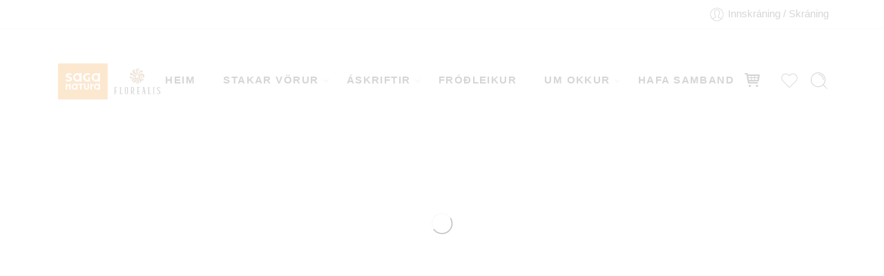

--- FILE ---
content_type: text/html; charset=UTF-8
request_url: https://saganatura.is/?product_shipping_class=subscriptions-2-2
body_size: 53367
content:
<!DOCTYPE html><html lang="is"><head><script data-no-optimize="1">var litespeed_docref=sessionStorage.getItem("litespeed_docref");litespeed_docref&&(Object.defineProperty(document,"referrer",{get:function(){return litespeed_docref}}),sessionStorage.removeItem("litespeed_docref"));</script> <meta charset="UTF-8" /><meta http-equiv="X-UA-Compatible" content="IE=Edge" /><meta name="viewport" content="width=device-width, initial-scale=1.0, maximum-scale=1.0, user-scalable=0" /><link rel="profile" href="https://gmpg.org/xfn/11" /><link rel="pingback" href="https://saganatura.is/xmlrpc.php" /><link rel="shortcut icon" href="https://saganatura.is/wp-content/uploads/2024/03/SaFlo-logo.png" /><meta name="nsmw-page" content="1600" /><meta name='robots' content='index, follow, max-image-preview:large, max-snippet:-1, max-video-preview:-1' /><style>img:is([sizes="auto" i], [sizes^="auto," i]) { contain-intrinsic-size: 3000px 1500px }</style><title>Heim &#8211; Saga Natura</title><meta name="description" content="Saga Natura byggir á 20 ára sögu með áherslu á vísindi og þróun. Saga Natura býður uppá einstakar vörublöndu unna úr náttúrlegum hráefnum." /><link rel="canonical" href="https://saganatura.is/" /><meta property="og:locale" content="is_IS" /><meta property="og:type" content="website" /><meta property="og:title" content="Heim &#8211; Saga Natura" /><meta property="og:description" content="Saga Natura byggir á 20 ára sögu með áherslu á vísindi og þróun. Saga Natura býður uppá einstakar vörublöndu unna úr náttúrlegum hráefnum." /><meta property="og:url" content="https://saganatura.is/" /><meta property="og:site_name" content="Saga Natura" /><meta property="article:publisher" content="https://www.facebook.com/SagaNaturaIsland" /><meta property="article:modified_time" content="2025-11-20T14:00:39+00:00" /><meta property="og:image" content="https://saganatura.is/wp-content/uploads/2024/11/2410-skriftir-allar-vrur-copy-High-Quality.jpg" /><meta name="twitter:card" content="summary_large_image" /> <script type="application/ld+json" class="yoast-schema-graph">{"@context":"https://schema.org","@graph":[{"@type":"WebPage","@id":"https://saganatura.is/","url":"https://saganatura.is/","name":"Heim &#8211; Saga Natura","isPartOf":{"@id":"https://saganatura.is/#website"},"about":{"@id":"https://saganatura.is/#organization"},"primaryImageOfPage":{"@id":"https://saganatura.is/#primaryimage"},"image":{"@id":"https://saganatura.is/#primaryimage"},"thumbnailUrl":"https://saganatura.is/wp-content/uploads/2024/11/2410-skriftir-allar-vrur-copy-High-Quality.jpg","datePublished":"2022-09-21T18:11:32+00:00","dateModified":"2025-11-20T14:00:39+00:00","description":"Saga Natura byggir á 20 ára sögu með áherslu á vísindi og þróun. Saga Natura býður uppá einstakar vörublöndu unna úr náttúrlegum hráefnum.","breadcrumb":{"@id":"https://saganatura.is/#breadcrumb"},"inLanguage":"is","potentialAction":[{"@type":"ReadAction","target":["https://saganatura.is/"]}]},{"@type":"ImageObject","inLanguage":"is","@id":"https://saganatura.is/#primaryimage","url":"","contentUrl":""},{"@type":"BreadcrumbList","@id":"https://saganatura.is/#breadcrumb","itemListElement":[{"@type":"ListItem","position":1,"name":"Heim"}]},{"@type":"WebSite","@id":"https://saganatura.is/#website","url":"https://saganatura.is/","name":"Saga Natura","description":"Þín heilsa skiptir okkur máli","publisher":{"@id":"https://saganatura.is/#organization"},"potentialAction":[{"@type":"SearchAction","target":{"@type":"EntryPoint","urlTemplate":"https://saganatura.is/?s={search_term_string}"},"query-input":{"@type":"PropertyValueSpecification","valueRequired":true,"valueName":"search_term_string"}}],"inLanguage":"is"},{"@type":"Organization","@id":"https://saganatura.is/#organization","name":"SagaNatura","url":"https://saganatura.is/","logo":{"@type":"ImageObject","inLanguage":"is","@id":"https://saganatura.is/#/schema/logo/image/","url":"https://saganatura.is/wp-content/uploads/2022/09/logo.png","contentUrl":"https://saganatura.is/wp-content/uploads/2022/09/logo.png","width":500,"height":500,"caption":"SagaNatura"},"image":{"@id":"https://saganatura.is/#/schema/logo/image/"},"sameAs":["https://www.facebook.com/SagaNaturaIsland"]}]}</script> <meta name="google-site-verification" content="0q-Q-AqsRdpO7G7r6dtikChTFNi35PYFDsXFWG8v-vM" /><link rel='dns-prefetch' href='//static.klaviyo.com' /><link rel='dns-prefetch' href='//checkouttoolkit.rapyd.net' /><link rel='dns-prefetch' href='//capi-automation.s3.us-east-2.amazonaws.com' /><link rel='dns-prefetch' href='//www.google.com' /><link rel='dns-prefetch' href='//fonts.googleapis.com' /><link rel="alternate" type="application/rss+xml" title="Saga Natura &raquo; Straumur" href="https://saganatura.is/feed/" /><link rel="alternate" type="application/rss+xml" title="Saga Natura &raquo; Straumur athugasemda" href="https://saganatura.is/comments/feed/" /><link rel="preload" href="//saganatura.is/wp-content/themes/elessi-theme/assets/minify-font-icons/font-nasa-icons/nasa-font.woff" as="font" type="font/woff" crossorigin /><link rel="preload" href="//saganatura.is/wp-content/themes/elessi-theme/assets/minify-font-icons/font-pe-icon-7-stroke/Pe-icon-7-stroke.woff" as="font" type="font/woff" crossorigin /><link rel="preload" href="//saganatura.is/wp-content/themes/elessi-theme/assets/minify-font-icons/font-awesome-4.7.0/fontawesome-webfont.woff2" as="font" type="font/woff2" crossorigin /><link rel="preload" href="//saganatura.is/wp-content/themes/elessi-theme/assets/minify-font-icons/font-awesome-4.7.0/fontawesome-webfont.woff" as="font" type="font/woff" crossorigin /><style id="litespeed-ccss">#cart-sidebar,.black-window{display:none}body .logo .header_logo{min-height:80px}ul{box-sizing:border-box}:root{--wp--preset--font-size--normal:16px;--wp--preset--font-size--huge:42px}:root{--drawer-width:480px;--neg-drawer-width:calc(var(--drawer-width)*-1)}body{--wp--preset--color--black:#000;--wp--preset--color--cyan-bluish-gray:#abb8c3;--wp--preset--color--white:#fff;--wp--preset--color--pale-pink:#f78da7;--wp--preset--color--vivid-red:#cf2e2e;--wp--preset--color--luminous-vivid-orange:#ff6900;--wp--preset--color--luminous-vivid-amber:#fcb900;--wp--preset--color--light-green-cyan:#7bdcb5;--wp--preset--color--vivid-green-cyan:#00d084;--wp--preset--color--pale-cyan-blue:#8ed1fc;--wp--preset--color--vivid-cyan-blue:#0693e3;--wp--preset--color--vivid-purple:#9b51e0;--wp--preset--gradient--vivid-cyan-blue-to-vivid-purple:linear-gradient(135deg,rgba(6,147,227,1) 0%,#9b51e0 100%);--wp--preset--gradient--light-green-cyan-to-vivid-green-cyan:linear-gradient(135deg,#7adcb4 0%,#00d082 100%);--wp--preset--gradient--luminous-vivid-amber-to-luminous-vivid-orange:linear-gradient(135deg,rgba(252,185,0,1) 0%,rgba(255,105,0,1) 100%);--wp--preset--gradient--luminous-vivid-orange-to-vivid-red:linear-gradient(135deg,rgba(255,105,0,1) 0%,#cf2e2e 100%);--wp--preset--gradient--very-light-gray-to-cyan-bluish-gray:linear-gradient(135deg,#eee 0%,#a9b8c3 100%);--wp--preset--gradient--cool-to-warm-spectrum:linear-gradient(135deg,#4aeadc 0%,#9778d1 20%,#cf2aba 40%,#ee2c82 60%,#fb6962 80%,#fef84c 100%);--wp--preset--gradient--blush-light-purple:linear-gradient(135deg,#ffceec 0%,#9896f0 100%);--wp--preset--gradient--blush-bordeaux:linear-gradient(135deg,#fecda5 0%,#fe2d2d 50%,#6b003e 100%);--wp--preset--gradient--luminous-dusk:linear-gradient(135deg,#ffcb70 0%,#c751c0 50%,#4158d0 100%);--wp--preset--gradient--pale-ocean:linear-gradient(135deg,#fff5cb 0%,#b6e3d4 50%,#33a7b5 100%);--wp--preset--gradient--electric-grass:linear-gradient(135deg,#caf880 0%,#71ce7e 100%);--wp--preset--gradient--midnight:linear-gradient(135deg,#020381 0%,#2874fc 100%);--wp--preset--duotone--dark-grayscale:url('#wp-duotone-dark-grayscale');--wp--preset--duotone--grayscale:url('#wp-duotone-grayscale');--wp--preset--duotone--purple-yellow:url('#wp-duotone-purple-yellow');--wp--preset--duotone--blue-red:url('#wp-duotone-blue-red');--wp--preset--duotone--midnight:url('#wp-duotone-midnight');--wp--preset--duotone--magenta-yellow:url('#wp-duotone-magenta-yellow');--wp--preset--duotone--purple-green:url('#wp-duotone-purple-green');--wp--preset--duotone--blue-orange:url('#wp-duotone-blue-orange');--wp--preset--font-size--small:13px;--wp--preset--font-size--medium:20px;--wp--preset--font-size--large:36px;--wp--preset--font-size--x-large:42px;--wp--preset--spacing--20:.44rem;--wp--preset--spacing--30:.67rem;--wp--preset--spacing--40:1rem;--wp--preset--spacing--50:1.5rem;--wp--preset--spacing--60:2.25rem;--wp--preset--spacing--70:3.38rem;--wp--preset--spacing--80:5.06rem;--wp--preset--shadow--natural:6px 6px 9px rgba(0,0,0,.2);--wp--preset--shadow--deep:12px 12px 50px rgba(0,0,0,.4);--wp--preset--shadow--sharp:6px 6px 0px rgba(0,0,0,.2);--wp--preset--shadow--outlined:6px 6px 0px -3px rgba(255,255,255,1),6px 6px rgba(0,0,0,1);--wp--preset--shadow--crisp:6px 6px 0px rgba(0,0,0,1)}.elementor-screen-only{position:absolute;top:-10000em;width:1px;height:1px;margin:-1px;padding:0;overflow:hidden;clip:rect(0,0,0,0);border:0}.elementor *,.elementor :after,.elementor :before{box-sizing:border-box}.elementor a{box-shadow:none;text-decoration:none}.elementor img{height:auto;max-width:100%;border:none;border-radius:0;box-shadow:none}.elementor-element{--flex-direction:initial;--flex-wrap:initial;--justify-content:initial;--align-items:initial;--align-content:initial;--gap:initial;--flex-basis:initial;--flex-grow:initial;--flex-shrink:initial;--order:initial;--align-self:initial;flex-basis:var(--flex-basis);flex-grow:var(--flex-grow);flex-shrink:var(--flex-shrink);order:var(--order);align-self:var(--align-self)}:root{--page-title-display:block}.elementor-section{position:relative}.elementor-section .elementor-container{display:flex;margin-right:auto;margin-left:auto;position:relative}@media (max-width:1024px){.elementor-section .elementor-container{flex-wrap:wrap}}.elementor-widget-wrap{position:relative;width:100%;flex-wrap:wrap;align-content:flex-start}.elementor:not(.elementor-bc-flex-widget) .elementor-widget-wrap{display:flex}.elementor-widget-wrap>.elementor-element{width:100%}.elementor-widget{position:relative}.elementor-column{position:relative;min-height:1px;display:flex}@media (min-width:768px){.elementor-column.elementor-col-100{width:100%}}@media (max-width:767px){.elementor-column{width:100%}}.elementor-element{--swiper-theme-color:#000;--swiper-navigation-size:44px;--swiper-pagination-bullet-size:6px;--swiper-pagination-bullet-horizontal-gap:6px}.elementor-kit-279024{--e-global-color-primary:#f58a21;--e-global-color-secondary:#54595f;--e-global-color-text:#7a7a7a;--e-global-color-accent:#cf741a;--e-global-typography-primary-font-family:"Roboto";--e-global-typography-primary-font-weight:600;--e-global-typography-secondary-font-family:"Roboto Slab";--e-global-typography-secondary-font-weight:400;--e-global-typography-text-font-family:"Roboto";--e-global-typography-text-font-weight:400;--e-global-typography-accent-font-family:"Roboto";--e-global-typography-accent-font-weight:500}.elementor-element{--widgets-spacing:20px}input::-webkit-inner-spin-button,input::-webkit-outer-spin-button{-webkit-appearance:none;-moz-appearance:none;appearance:none;margin:0}.elementor-279050 .elementor-element.elementor-element-5942266a{margin-top:0;margin-bottom:0;padding:0}.wpfront-notification-bar{visibility:hidden;position:fixed;overflow:hidden;left:0;right:0;text-align:center;color:#fff;background-color:#000;z-index:99998}.wpfront-bottom-shadow{-webkit-box-shadow:0 5px 5px 0 rgba(0,0,0,.75);-moz-box-shadow:0 5px 5px 0 rgba(0,0,0,.75);box-shadow:0 5px 5px 0 rgba(0,0,0,.75)}.wpfront-notification-bar.wpfront-fixed{position:fixed;z-index:99998;width:100%;display:flex;align-content:center;align-items:center;justify-content:center;flex-direction:row}.wpfront-notification-bar.top{top:0}.wpfront-notification-bar table,.wpfront-notification-bar tbody,.wpfront-notification-bar tr{margin:auto;border:0;padding:0;background:inherit}.wpfront-notification-bar td{background:inherit;vertical-align:middle;text-align:center;border:0;margin:0;padding:0;line-height:1em}.wpfront-notification-bar div.wpfront-div{display:inline-block;text-align:center;vertical-align:middle;padding:5px 0}.wpfront-notification-bar-open-button{position:absolute;right:10px;z-index:99998;border:3px solid #fff;width:23px;height:30px;background-repeat:no-repeat;border-radius:2px;-webkit-border-radius:2px;-moz-border-radius:2px;-webkit-box-sizing:content-box;-moz-box-sizing:content-box;box-sizing:content-box}.wpfront-notification-bar-open-button.hidden{display:none}.wpfront-notification-bar-open-button.top{top:0;background-position:top center;border-top:0;-webkit-border-top-right-radius:0;-webkit-border-top-left-radius:0;-moz-border-radius-topright:0;-moz-border-radius-topleft:0;border-top-right-radius:0;border-top-left-radius:0}.wpfront-notification-bar-spacer{position:relative;z-index:99998}.wpfront-notification-bar-spacer.hidden{display:none}div.wpfront-message p{margin:0}[class*=" icon-nasa-"]{display:inline-block;font-family:"nasa-font";font-style:normal;font-weight:400;font-variant:normal;text-transform:none;speak:none;line-height:1;-webkit-font-smoothing:antialiased;-moz-osx-font-smoothing:grayscale;direction:ltr!important}.icon-nasa-like:before{content:""}.icon-nasa-search:before{content:"d"}.fa{display:inline-block;font:normal normal normal 14px/1 FontAwesome;font-size:inherit;text-rendering:auto;-webkit-font-smoothing:antialiased;-moz-osx-font-smoothing:grayscale}.fa-bars:before{content:"\f0c9"}.fa-angle-right:before{content:"\f105"}[class^=pe-7s-],[class*=" pe-7s-"]{display:inline-block;font-family:'Pe-icon-7-stroke';speak:none;font-style:normal;font-weight:400;font-variant:normal;text-transform:none;line-height:1;-webkit-font-smoothing:antialiased;-moz-osx-font-smoothing:grayscale}.pe-7s-angle-up:before{content:"\e682"}.pe-7s-angle-down:before{content:"\e688"}.pe-7s-user:before{content:"\e605"}.pe-7s-clock:before{content:"\e66b"}[class^=wooj-icon-]:before{font-family:"fontello";font-style:normal;font-weight:400;speak:never;display:inline-block;text-decoration:inherit;width:1em;margin-right:.2em;text-align:center;font-variant:normal;text-transform:none;line-height:1em;margin-left:.2em;-webkit-font-smoothing:antialiased;-moz-osx-font-smoothing:grayscale}.wooj-icon-basket-1:before{content:'\e803'}.wooj-icon-empty-cart:before{content:'\e81b'}.flex-row-center,.flex-row-between,.flex-column-center{display:flex}.flex-row-center,.flex-row-between{flex-flow:row}.flex-column-center{flex-flow:column}.flex-row-center{justify-content:center;align-items:center}.flex-row-between{justify-content:space-between;align-items:center}.flex-column-center{justify-content:center;align-items:center}.wc-timeline-container-shop-header,.wc-timeline-empty-modal,.wc-timeline-container-close-icon,.wc-timeline-container-header-text,.wc-timeline-empty-modal .wc-timeline-button,.wc-timeline-footer{box-sizing:border-box}.wc-timeline-empty-modal .heading,.wc-timeline-empty-modal .sub-heading,.wc-timeline-button-show-cart .wc-item-count,.wc-timeline-container-close-icon{text-align:center}.wc-timeline-button-show-cart,.wc-timeline-modal-cover-container{background-color:var(--modal-bg-color)}.wc-timeline-container-shop-header,.wc-timeline-empty-modal .wc-timeline-button,.wc-timeline-empty-modal .heading{text-transform:uppercase}.wc-timeline-button-show-cart,.wc-timeline-modal-cover-container{color:var(--font-color)}.wc-timeline-button-show-cart .wc-item-count{background-color:var(--item-count-background);color:var(--item-count-color)}.wc-timeline-button{background:var(--button-color);color:var(--font-button-color)}.wcjfw-hidden,.wc-timeline-modal-cover{display:none}.wc-timeline-button-show-cart.right{right:20px}.wc-timeline-notifications:empty{display:none}.wc-timeline-notifications{position:absolute;width:100%;color:#fff;height:90px;line-height:90px;padding:0 30px;text-align:center;background-color:#6eb76e}.wc-timeline-button-show-cart{position:fixed;height:60px;width:60px;border-radius:50%;bottom:20px;box-shadow:0 .4rem 3rem rgba(0,0,0,.1);z-index:2222;font-size:30px}.wc-timeline-button-show-cart .wc-item-count{height:25px;width:25px;position:absolute;line-height:26px;font-size:14px;left:-3px;bottom:-3px;border-radius:50%;font-size:12px;font-weight:700}.wc-timeline-modal-cover{left:0;z-index:9998;position:fixed;top:0;bottom:0;width:100%;opacity:0;background:rgba(95,92,92,.6)}.wc-items-container{width:100%;overflow:auto;flex-grow:1;max-width:100%!important;margin:0!important}.wc-timeline-inner-container{flex-shrink:1;flex-grow:1;overflow:auto;overflow-x:hidden}.wc-timeline-modal-cover-container{height:100%;width:800px;max-width:100%;transform:translate3D(100%,0,0);-webkit-transform:translate3D(100%,0,0);top:0;font-size:var(--base_font_size);position:fixed;right:0;z-index:19999;display:flex;flex-flow:column;justify-content:flex-start;opacity:0}.wc-timeline-container-shop-header{height:90px;width:calc(100% + 90px);background-color:rgba(0,0,0,.015);border-bottom:1px solid rgba(0,0,0,.03);left:-90px;position:relative}.wc-timeline-container-header-text{text-align:right;padding:25px 35px}.wc-timeline-container-close-icon{font-size:30px;font-family:Arial;width:90px;height:100%;line-height:90px;color:var(--upsell-modal-close-text);background-color:var(--upsell-modal-close)}.wc-timeline-empty-modal{max-width:500px;width:70%;margin:0 auto;overflow:hidden;padding:0 20px}.wc-timeline-empty-modal .empty-icon{font-size:150px;opacity:.2}.wc-timeline-empty-modal a{margin-top:30px;text-decoration:none}.wc-timeline-empty-modal .wc-timeline-button{width:100%;height:65px;border-radius:5px;font-size:.9em;font-weight:700}.wc-timeline-empty-modal .heading{font-size:.8em;font-weight:900;opacity:.5;margin-bottom:20px}.wc-timeline-empty-modal .sub-heading{max-width:300px}.wc-timeline-footer{padding:15px 30px;width:100%;border-top:1px solid rgba(0,0,0,.03);background-color:rgba(0,0,0,.015);max-width:100%!important;margin:0!important}.wc-j-upsellator-cart-count-container{position:relative;width:auto;display:inline-block;padding:10px}.icon-count-container{position:relative}.wc-j-upsellator-cart-count-container i{font-size:26px}.wc-j-upsellator-cart-count:empty{display:none}.wc-j-upsellator-cart-count{height:15px;width:15px;position:absolute;line-height:15px;top:0;text-align:center;font-size:11px;right:-2px;border-radius:50%;background-color:var(--item-count-background);color:var(--item-count-color)}@media screen and (max-width:960px){.wc-timeline-modal-cover-container{width:80vw}.wc-timeline-empty-modal .wc-timeline-button{height:60px}}@media screen and (max-width:620px){.wc-timeline-notifications{height:60px;line-height:60px}.wc-timeline-empty-modal .wc-timeline-button{height:50px;margin:0 auto}.wc-timeline-footer{padding:13px 20px 15px}.wc-timeline-container-shop-header{height:60px;width:100%;left:0}.wc-timeline-container-close-icon{width:60px;line-height:60px;font-size:20px}.wc-timeline-modal-cover-container{width:100vw}}:root{--font-color:#3e3e3e;--item-count-background:#ffb000;--item-count-color:#fff;--modal-bg-color:#fff;--button-color:#3e3e3e;--font-button-color:#fff;--wcj-button-color-hover:#fff;--wcj-button-font-color-hover:#3e3e3e;--shipping_bar_bar_background:#0a0a0a;--shipping_bar_bar_background_empty:#fbfbfb;--shipping_bar_success_background:#9dc192;--free-gift-color:#ffb000;--gift-text-color:#fff;--upsell-color:#ffb000;--upsell-text-color:#fff;--upsell-modal-close:#3e3e3e;--upsell-modal-close-text:#fff;--base_font_size:15px;--modal-cart-image-ratio:1.22}header,main,section{display:block}script{display:none}html{font-family:sans-serif;-ms-text-size-adjust:100%;-webkit-text-size-adjust:100%}body{overflow-x:hidden}a{background:0 0}strong{font-weight:700}img{border:0}svg:not(:root){overflow:hidden}button,input{font-family:inherit;font-size:100%;margin:0}button,input{line-height:normal}button{text-transform:none}button{-webkit-appearance:button}button::-moz-focus-inner,input::-moz-focus-inner{border:0;padding:0}table{border-collapse:collapse;border-spacing:0}img{color:transparent}*,*:before,*:after{-moz-box-sizing:border-box;-webkit-box-sizing:border-box;box-sizing:border-box}html,body{font-size:14.5px}body{color:#333;padding:0;margin:0;font-family:"Open Sans",Helvetica,Arial,sans-serif;font-weight:400;font-style:normal;line-height:1;position:relative}img{max-width:100%;height:auto}img{-ms-interpolation-mode:bicubic}.left{float:left!important}.right{float:right!important}.text-center{text-align:center!important}.antialiased{-webkit-font-smoothing:antialiased;-moz-osx-font-smoothing:grayscale}img{display:inline-block;vertical-align:middle}.row{width:100%;margin-left:auto;margin-right:auto;margin-top:0;margin-bottom:0;max-width:1200px;*zoom:1}.row:before,.row:after{content:" ";display:table}.row:after{clear:both}.columns{position:relative;padding-left:10px;padding-right:10px;width:100%;float:left}div,ul,li,form,p,td{margin:0;padding:0;direction:ltr}a{color:#333;text-decoration:none;line-height:inherit}a img{border:none}p{font-family:inherit;font-weight:400;font-size:100%;line-height:1.6;margin-bottom:1.37931em;text-rendering:optimizeLegibility}i{font-style:italic;line-height:inherit}strong{font-weight:700;line-height:inherit}ul{font-size:1em;line-height:1.6;margin-bottom:1.37931em;list-style-position:inside;font-family:inherit}ul{margin-left:0}ul li ul{margin-left:1.37931em;margin-bottom:0;font-size:1em}button{border-width:2px;border-style:solid;text-transform:uppercase;font-family:inherit;letter-spacing:2px;font-weight:700;line-height:1;margin:0;position:relative;text-decoration:none;text-align:center;display:inline-block;padding:11px 30px;font-size:12px;-webkit-border-radius:5px;-moz-border-radius:5px;border-radius:5px}form{margin:0 0 .96552em}label{font-size:1em;color:#4d4d4d;display:block;font-weight:500;margin-bottom:.2069em}input[type=text]{background-color:#fff;font-family:inherit;border:1px solid #ccc;-webkit-border-radius:30px;-moz-border-radius:30px;border-radius:30px;-webkit-box-shadow:none;box-shadow:none;color:rgba(0,0,0,.75);display:block;font-size:1em;margin:0 0 .96552em;padding:.48276em;height:2.68966em;width:100%;-moz-box-sizing:border-box;-webkit-box-sizing:border-box;box-sizing:border-box}table{margin-bottom:1.37931em;width:100%}table tr td{padding:.62069em 0;font-size:1.06897em}table tbody tr td,table tr td{display:table-cell;line-height:1.24138em}table td{padding:0 10px 15px;text-align:left}table tr:last-child{border-bottom:0}.black-window,.white-window,.transparent-window,.transparent-mobile{display:none;opacity:.7;position:fixed;top:0;bottom:0;left:0;right:0;z-index:400}.black-window{background:#000}.white-window{background:#fff}.transparent-window,.transparent-mobile{background:#000}@-webkit-keyframes nasa-spin{0%{-webkit-transform:rotate(0deg)}100%{-webkit-transform:rotate(359deg)}}@-moz-keyframes nasa-spin{0%{-moz-transform:rotate(0deg)}100%{-moz-transform:rotate(359deg)}}@-o-keyframes nasa-spin{0%{-o-transform:rotate(0deg)}100%{-o-transform:rotate(359deg)}}@keyframes nasa-spin{0%{transform:rotate(0deg)}100%{transform:rotate(359deg)}}.nasa-loader{content:"";display:block;position:absolute;z-index:9;opacity:.6;top:50%;left:50%;width:30px;height:30px;margin-left:-15px;margin-top:-15px;border-top:1px solid #efefef;border-bottom:1px solid #333;border-left:1px solid #efefef;border-right:1px solid #333;-webkit-border-radius:50%;-moz-border-radius:50%;border-radius:50%;-webkit-animation:nasa-spin .5s linear infinite;-moz-animation:nasa-spin .5s linear infinite;-o-animation:nasa-spin .5s linear infinite;-ms-animation:nasa-spin .5s linear infinite;animation:nasa-spin .5s linear infinite}.nasa-login-register-warper{width:500px;max-width:90%;max-height:90%;text-align:center;position:fixed;z-index:9999;top:50%;left:50%;opacity:0;visibility:hidden;border:1px solid #ccc;background:#fff;overflow:hidden;overflow-y:auto;-webkit-border-radius:5px;-moz-border-radius:5px;border-radius:5px;-webkit-transform:translate(-50%,-60%);-moz-transform:translate(-50%,-60%);-o-transform:translate(-50%,-60%);-ms-transform:translate(-50%,-60%);transform:translate(-50%,-60%)}#nasa-menu-sidebar-content{position:fixed;top:0;bottom:0;left:0;z-index:9999;text-align:left;max-height:100%;width:500px;max-width:80%;background:#000;-webkit-transform:translateX(-100%);-moz-transform:translateX(-100%);-o-transform:translateX(-100%);-ms-transform:translateX(-100%);transform:translateX(-100%)}#nasa-menu-sidebar-content .nasa-mobile-nav-wrap{width:100%;height:100%;position:relative;overflow-y:auto!important;direction:rtl;padding:15px}#nasa-menu-sidebar-content .nasa-close-menu-mobile{right:0;top:10px;z-index:9}#nasa-menu-sidebar-content.nasa-light-new{background-color:#fff}#nasa-menu-sidebar-content.nasa-light-new .nasa-mobile-nav-wrap{padding:0}#nasa-menu-sidebar-content.nasa-light-new #mobile-navigation{margin:0}#masthead{position:relative;background-color:transparent;padding:30px 0}.logo{display:inline-block}.logo .header_logo{max-height:95px;width:auto}.logo .logo_sticky,.logo .logo_mobile{display:none}.header-icons{list-style:none;margin:0;display:-webkit-box;display:-moz-box;display:-ms-flexbox;display:-webkit-flex;display:flex;-webkit-box-align:center;-ms-flex-align:center;-webkit-align-items:center;align-items:center;-webkit-box-pack:end;-ms-flex-pack:end;justify-content:flex-end}.nasa-header-sticky .sticky-wrapper{position:unset;top:-30px;width:100%;height:auto;left:0;right:0}.nasa-mini-number{display:inline-block;font-size:11px;position:absolute;background:#f76b6a;color:#fff;text-align:center;top:-6px;right:-6px;padding:0;width:17px;height:17px;line-height:17px;visibility:visible;opacity:1;-webkit-border-radius:50%;-moz-border-radius:50%;border-radius:50%;-webkit-box-shadow:1px 1px 3px 0 rgba(0,0,0,.3);-moz-box-shadow:1px 1px 3px 0 rgba(0,0,0,.3);box-shadow:1px 1px 3px 0 rgba(0,0,0,.3)}.nasa-mini-number.nasa-product-empty{visibility:hidden;opacity:0}#nasa-viewed-sidebar-content{top:0;right:0;bottom:0;left:0}#nasa-wishlist-sidebar-content{height:100%}#nasa-quickview-sidebar-content{position:absolute;z-index:1;top:0;bottom:0;left:0;right:0;padding:25px;overflow-y:auto;background:#fff}.nasa-static-sidebar{position:fixed;top:0;bottom:0;right:0;z-index:9998;width:500px;max-width:80%;-webkit-transform:translateX(100%);-moz-transform:translateX(100%);-o-transform:translateX(100%);-ms-transform:translateX(100%);transform:translateX(100%)}.nasa-static-sidebar#nasa-quickview-sidebar{width:600px;max-width:90%;right:0}.nasa-static-sidebar.style-1{background:#fff;color:#333}.nasa-static-sidebar .nasa-sidebar-tit{font-size:220%;line-height:45px;font-weight:800;display:block;margin:0;text-align:center}.nasa-static-sidebar .nasa-sidebar-close{position:absolute;height:45px;left:0;right:0;top:45px}.nasa-static-sidebar .nasa-sidebar-close.quickview-close{background:0 0}.nasa-static-sidebar .nasa-sidebar-close a{left:0;top:0;z-index:2}.nasa-static-sidebar .nasa-sidebar-close a:before{content:""}.nasa-static-sidebar .nasa-sidebar-close.viewed-close{padding:0 10px}.nasa-static-sidebar .widget_shopping_cart_content{position:absolute;top:130px;bottom:0;left:0;right:0;overflow:hidden;padding:0;display:-webkit-box;display:-moz-box;display:-ms-flexbox;display:-webkit-flex;display:flex;flex:1 1 auto;-webkit-box-align:stretch;-ms-flex-align:stretch;-webkit-align-items:stretch;align-items:stretch;-webkit-box-orient:vertical;-webkit-box-direction:normal;-ms-flex-direction:column;flex-direction:column}.nasa-top-cat-filter-wrap-mobile{position:fixed;max-height:100%;width:500px;max-width:80%;top:0;bottom:0;left:0;z-index:400;background:#fff;-webkit-transform:translateX(-100%);-moz-transform:translateX(-100%);-o-transform:translateX(-100%);-ms-transform:translateX(-100%);transform:translateX(-100%)}.nasa-top-cat-filter-wrap-mobile .nasa-tit-filter-cat{position:absolute;top:30px;left:0;right:0;color:inherit;font-size:150%;line-height:30px;margin:0;padding:0 25px;font-weight:700}.nasa-top-cat-filter-wrap-mobile #nasa-mobile-cat-filter{position:absolute;top:80px;bottom:0;left:0;right:0;overflow-y:auto;padding:0 25px}.nasa-top-cat-filter-wrap-mobile .nasa-close-filter-cat{right:0;top:20px}.product-item .info .star-rating{font-size:90%;margin-top:3px;margin-bottom:9px;line-height:1}.product-item .nasa-sc-pdeal-countdown{position:absolute;z-index:4;left:0;bottom:35px;background:#fff;border-top:1px solid #f1f1f1;border-bottom:1px solid #f1f1f1;margin:0;padding:10px 0 5px;width:100%;text-align:center;opacity:0}.back-img img{position:relative;z-index:1}.hover-fade .back-img img{opacity:0;top:0}.back-img img{display:block;min-width:100%;position:absolute;backface-visibility:hidden;-webkit-backface-visibility:hidden;-moz-backface-visibility:hidden;-ms-backface-visibility:hidden;-o-backface-visibility:hidden}.badge{position:relative;float:left;clear:both;margin-top:10px;display:block;padding:3px 10px;z-index:4;background:#f76b6a;color:#fff;line-height:15px;font-size:80%;font-weight:700;text-transform:uppercase;text-align:center;opacity:.8;-webkit-border-radius:3px;-moz-border-radius:3px;border-radius:3px}.badge.deal-label{display:none}.nasa-sc-pdeal-countdown{text-align:left}.nasa-top-cat-filter-wrap-mobile{list-style:none;margin:0;padding:0}.nasa-top-cat-filter-wrap-mobile .nasa-current-note{display:none}.nasa-top-cat-filter-wrap-mobile li{list-style:none;position:relative;padding-left:0;margin-bottom:12px}.nasa-top-cat-filter-wrap-mobile li:before{display:none}.nasa-top-cat-filter-wrap-mobile .nasa-filter-item{display:inline-block;line-height:20px;margin-right:15px;position:relative;z-index:2}.nasa-search{position:relative}button::-moz-focus-inner{padding:0;border:0}.nasa-static-group-btn{position:fixed;right:25px;bottom:10px;z-index:100;width:0}.nasa-static-group-btn a{display:block;width:45px;height:45px;line-height:45px;margin-bottom:15px;position:relative;text-align:center;opacity:.8;-moz-webkit-box-shadow:0 2px 0 0 rgba(0,0,0,.1),0 0 0 .5px rgba(0,0,0,.04);-ms-webkit-box-shadow:0 2px 0 0 rgba(0,0,0,.1),0 0 0 .5px rgba(0,0,0,.04);-o-webkit-box-shadow:0 2px 0 0 rgba(0,0,0,.1),0 0 0 .5px rgba(0,0,0,.04);box-shadow:0 2px 0 0 rgba(0,0,0,.1),0 0 0 .5px rgba(0,0,0,.04);-webkit-border-radius:50%;-moz-border-radius:50%;border-radius:50%;-webkit-transform:translateX(-100%);-moz-transform:translateX(-100%);-o-transform:translateX(-100%);-ms-transform:translateX(-100%);transform:translateX(-100%)}.nasa-static-group-btn a#nasa-back-to-top{visibility:hidden;opacity:0}.nasa-static-group-btn a i{line-height:45px}#nasa-back-to-top{position:relative;z-index:100;font-size:200%;background:#fff;color:#333}#nasa-init-viewed{position:relative;z-index:100;font-size:150%;background:#fff;color:#333}.nasa-relative{position:relative}.nasa-absolute{position:absolute}.jbw{-webkit-box-pack:justify;-ms-flex-pack:justify;justify-content:space-between}.nasa-close-search{visibility:hidden;opacity:0}#nasa-before-load{position:fixed;top:0;left:0;bottom:0;right:0;background:#fff;opacity:.8;z-index:9999999}#nasa-before-load .nasa-loader{top:45%}.nasa-stclose{position:relative;width:36px;height:36px;display:inline-block;font-size:0;color:transparent;-webkit-border-radius:50%;-moz-border-radius:50%;border-radius:50%}.nasa-stclose:before,.nasa-stclose:after{content:"";width:16px;height:0;position:absolute;top:17px;left:10px;border-top:2px solid #333}.nasa-stclose:before{-webkit-transform:rotate(-45deg);-moz-transform:rotate(-45deg);-o-transform:rotate(-45deg);-ms-transform:rotate(-45deg);transform:rotate(-45deg)}.nasa-stclose:after{-webkit-transform:rotate(45deg);-moz-transform:rotate(45deg);-o-transform:rotate(45deg);-ms-transform:rotate(45deg);transform:rotate(45deg)}#wrapper{position:relative;overflow:hidden}html{min-height:100%}body{min-height:100%;background-color:transparent;overflow-y:scroll}.pe7-icon{font-size:130%}p:empty{display:none}table{width:100%}.star-rating{display:block;text-align:left;font-size:14px;overflow:hidden;position:relative;height:1.1em;line-height:1.2em;width:5.7em;font-family:'FontAwesome';margin:0}.star-rating:before{content:"\f006   \f006   \f006   \f006   \f006";color:#ddd;float:left;top:0;left:0;position:absolute}.star-rating span{overflow:hidden;float:left;top:0;left:0;position:absolute;padding-top:1.5em;font-weight:400;width:100%}.star-rating span:before{content:"\f005   \f005   \f005   \f005   \f005";white-space:nowrap;color:#ff9c00;top:0;position:absolute;left:0}.search-icon{font-size:16px}.nasa-after-clear:after{content:"";display:block;width:100%;clear:both}.margin-bottom-50{margin-bottom:50px!important}.padding-bottom-40{padding-bottom:40px!important}.hidden-tag{display:none}.inline-block{display:inline-block}.nasa-over-hide{overflow:hidden}.nasa-tip{position:relative}.nasa-check-reponsive{position:fixed;left:0;bottom:0;display:block;height:0;width:0;background:0 0}@media only screen and (max-width:767px){body .black-window-mobile{visibility:hidden;opacity:0;width:100%;height:100%;background:#000;position:fixed;top:0;left:0;z-index:400}body .badge{font-size:70%;padding:1px 6px;line-height:16px}}@media only screen and (max-width:480px){body .product-item .nasa-sc-pdeal-countdown{padding:3px 0 0}}@media screen and (max-width:600px){body .nasa-static-sidebar .widget_shopping_cart_content{top:70px}body .nasa-static-sidebar .nasa-sidebar-close{top:15px}}body [class*=column]+[class*=column]:last-child{float:left}.warpper-mobile-search{display:none;position:fixed;z-index:9999;background:#fff;padding:20px;width:100%;top:0;text-align:center;visibility:hidden;opacity:0;-webkit-box-shadow:0 1px 3px rgba(0,0,0,.1);-moz-box-shadow:0 1px 3px rgba(0,0,0,.1);box-shadow:0 1px 3px rgba(0,0,0,.1);-webkit-transform:translateY(-70px);-moz-transform:translateY(-70px);-o-transform:translateY(-70px);-ms-transform:translateY(-70px);transform:translateY(-70px)}button{background-color:#f76b6a;border-color:#f76b6a;color:#fff}.nasa-sidebar-close a,.nasa-close-menu-mobile,.nasa-top-cat-filter-wrap-mobile .nasa-close-filter-cat{text-indent:-999999px;color:inherit;position:absolute;z-index:1;background:#fff;border:1px solid #e8e8e8;width:45px;height:45px;display:inline-block;text-align:center;-webkit-border-radius:50%;-moz-border-radius:50%;border-radius:50%}.nasa-sidebar-close a:before,.nasa-close-menu-mobile:before,.nasa-top-cat-filter-wrap-mobile .nasa-close-filter-cat:before{text-indent:0;font-family:"nasa-font";content:"a";text-align:center;line-height:44px;display:inline-block;position:absolute;left:0;bottom:0;top:0;right:0;color:#333}html body .row{max-width:1200px!important}#main-content{max-width:1200px!important;margin:0 auto}.nasa-header-flex{display:-webkit-box;display:-moz-box;display:-ms-flexbox;display:-webkit-flex;display:flex;-webkit-box-orient:horizontal;-webkit-box-direction:normal;-ms-flex-direction:row;flex-direction:row;-webkit-flex-wrap:nowrap;-ms-flex-wrap:nowrap;flex-wrap:nowrap;-webkit-box-align:center;-ms-flex-align:center;-webkit-align-items:center;align-items:center;width:100%}.nasa-header-flex .fgr-2{flex-grow:2}.nasa-header-flex .fjct{display:-webkit-box;display:-moz-box;display:-ms-flexbox;display:-webkit-flex;display:flex;-webkit-box-pack:center;-ms-flex-pack:center;justify-content:center}.nasa-header-flex .order-1{-webkit-box-ordinal-group:1;-moz-box-ordinal-group:1;-ms-flex-order:1;-webkit-order:1;order:1}.nasa-header-flex .order-2{-webkit-box-ordinal-group:2;-moz-box-ordinal-group:2;-ms-flex-order:2;-webkit-order:2;order:2}.nasa-header-flex .order-3{-webkit-box-ordinal-group:3;-moz-box-ordinal-group:3;-ms-flex-order:3;-webkit-order:3;order:3}.nasa-header-flex .logo-wrapper,.nasa-header-flex .icons-wrapper{max-width:245px}.top-bar .nasa-menus-account .menu-item{position:relative;padding-bottom:6px}.topbar-menu-container{float:left}.topbar-menu-container ul{display:inline-block}.topbar-menu-container ul:last-child>li:last-child{margin-right:0!important}.topbar-menu-container ul.nasa-menus-account .pe7-icon{position:relative}.topbar-menu-container ul li span{vertical-align:baseline}.topbar-menu-container ul li:after{content:" ";margin:0 15px;height:11px;color:#d8d8d8;display:inline-block;border-left:1px solid transparent;position:relative;top:1px}.topbar-menu-container ul li:last-child:after{display:none}.topbar-menu-container ul li a i{font-weight:500;margin-right:5px;position:relative;top:3px;color:inherit}.topbar-menu-container>ul:last-child>li:last-child:after{display:none}.nasa-topbar-wrap{position:relative}.nasa-topbar-wrap .nasa-icon-toggle{display:none;position:absolute;z-index:1;left:25px;bottom:-30px;height:31px;background:#fff}#top-bar{position:relative;margin-top:0;opacity:1;padding:3px 0 2px;height:42px;border-bottom:1px solid #ececec}#top-bar ul{line-height:2;margin:0}#top-bar ul li{list-style:none;display:inline-block}#top-bar .topbar-menu-container{padding-top:3px}#top-bar .left-text{line-height:2.5}#top-bar .right-text{line-height:2;font-size:100%}.header-icons .nasa-icon{font-size:28px;position:relative}.header-icons .nasa-icon.icon-nasa-search{top:2px}.header-icons>li{line-height:100%;position:relative;margin-left:15px}.header-icons>li.nasa-icon-search{position:static}.nasa-search-space{position:static;min-width:25px;width:100%;top:0}.nasa-search-space .nasa-show-search-form{z-index:102;position:absolute;right:0;top:50%;-webkit-transform:translateY(-50%);-moz-transform:translateY(-50%);-o-transform:translateY(-50%);-ms-transform:translateY(-50%);transform:translateY(-50%)}.nasa-search-space .nasa-show-search-form.nasa-over-hide{width:0;opacity:0;visibility:hidden;z-index:10}.nasa-search-space .nasa-show-search-form.nasa-over-hide .nasa-icon-submit-page{display:none}.nasa-search-space .nasa-show-search-form .nasa-close-search{position:absolute;right:10px;visibility:hidden;opacity:0;top:50%;-webkit-transform:translateY(-50%);-moz-transform:translateY(-50%);-o-transform:translateY(-50%);-ms-transform:translateY(-50%);transform:translateY(-50%)}.nasa-search-space .nasa-show-search-form form{margin-bottom:0;position:relative}.nasa-search-space .nasa-show-search-form input[name="s"]{margin:0;border:none;background:0 0;height:44px;padding-right:10px;padding-left:10px;font-size:100%}.nasa-search-space .nasa-show-search-form input[name="s"]:-ms-input-placeholder{color:#999;opacity:1}.nasa-search-space .nasa-show-search-form .nasa-icon-submit-page{text-transform:capitalize;position:absolute;left:0;top:0;padding:0;width:45px;height:100%;overflow:hidden;background:0 0;border:none}.nasa-search-space .nasa-show-search-form .nasa-icon-submit-page .nasa-submit-search:after{font-family:'Pe-icon-7-stroke';content:"\e618";color:inherit;display:inline-block;position:absolute;top:50%;right:15px;font-size:180%;-webkit-transform:translateY(-50%);-moz-transform:translateY(-50%);-o-transform:translateY(-50%);-ms-transform:translateY(-50%);transform:translateY(-50%)}.nasa-elements-wrap{position:relative}.header-wrapper{position:relative}.header-type-1 .nasa-elements-wrap{min-height:50px;width:100%}.header-type-1 .nasa-search-space{top:0}.nav-wrapper{display:inline-block}#site-navigation{display:-webkit-box;display:-moz-box;display:-ms-flexbox;display:-webkit-flex;display:flex;-webkit-box-orient:horizontal;-webkit-box-direction:normal;-ms-flex-direction:row;flex-direction:row;-webkit-box-pack:center;-ms-flex-pack:center;justify-content:center}.wide-nav{margin-bottom:0}.wide-nav li{list-style:none}.nav-dropdown{position:absolute;top:100%;left:0;z-index:9999;background:#fff;opacity:0;visibility:hidden;backface-visibility:hidden;-webkit-backface-visibility:hidden;-moz-backface-visibility:hidden;-ms-backface-visibility:hidden;-webkit-transform:translateY(5px);-moz-transform:translateY(5px);-o-transform:translateY(5px);-ms-transform:translateY(5px);transform:translateY(5px)}.header-nav>li.menu-item .nav-dropdown{-webkit-box-shadow:none;-moz-box-shadow:none;box-shadow:none}.nav-dropdown>ul{position:relative}.nav-dropdown>ul{margin:0}.menu-item>a i.nasa-has-items-child{visibility:hidden}.menu-item .nasa-open-child{visibility:hidden;display:none}.default-menu>.nav-dropdown{margin-top:-15px}.default-menu ul{background-color:#fff}.nav-wrapper ul{padding:0;margin:0}.nav-wrapper .header-nav{margin-bottom:-15px}.nav-wrapper .menu-item{display:inline-block;position:relative}.nav-wrapper .default-menu ul{position:absolute}.nav-wrapper .default-menu .menu-item{width:200px}.nav-wrapper .default-menu .menu-item a{display:block;padding:5px 0;line-height:25px}.nav-wrapper .default-menu>.nav-dropdown{text-align:left;font-size:100%}.nav-wrapper .default-menu>.nav-dropdown .sub-menu{padding:20px 20px 20px 30px}.nav-wrapper .default-menu>.nav-dropdown ul{border:1px solid #ececec}.nav-wrapper .root-item{width:auto;padding-bottom:15px}.nav-wrapper .root-item .nasa-open-child{display:none}.nav-wrapper .root-item>a{display:block;position:relative;margin:0;margin-right:40px;padding:15px 0;white-space:nowrap;text-align:center;letter-spacing:.1em;font-weight:700}.nav-wrapper .root-item>a .fa{display:block;font-size:170%}.nav-wrapper .root-item>a:after{content:"";display:inline-block;position:absolute;bottom:15px;left:0;width:0;visibility:hidden;opacity:0;border-top:2px solid transparent}.nav-wrapper .root-item>a .nasa-has-items-child{display:none}.nav-wrapper .root-item:last-child>a{margin-right:0}.nav-wrapper .root-item.menu-parent-item>a .nasa-open-child{display:inline-block;visibility:visible;position:absolute;right:-20px;top:50%;opacity:.6;font-size:135%;-webkit-transform:translateY(-50%);-moz-transform:translateY(-50%);-o-transform:translateY(-50%);-ms-transform:translateY(-50%);transform:translateY(-50%)}@media only screen and (min-width:768px) and (max-width:1024px){.nav-wrapper .root-item>a{margin-right:30px}}@media only screen and (min-width:768px){.large-12{width:100%}body{padding-bottom:0!important}}@media screen and (min-width:1200px){body .nasa-check-reponsive.nasa-desktop-check{width:1px;height:1px}}@media only screen and (max-width:1150px){body .header-icons>li a .nasa-icon{font-size:25px}}@media only screen and (min-width:768px){body .transparent-mobile,body #nasa-menu-sidebar-content{display:none}body .black-window-mobile{display:none;width:0}.nasa-top-cat-filter-wrap-mobile{display:none}}@media only screen and (max-width:767px){html{margin-top:0!important}body{background:0 0;-ms-overflow-style:none}body input{font-size:16px}body .warpper-mobile-search{display:block}body .nasa-compare-mess{position:initial;top:auto}body .nasa-static-group-btn{right:10px;bottom:0}.logo.nasa-has-mobile-logo .header_logo{display:none}.logo.nasa-has-mobile-logo .logo_mobile{display:inline-block}#top-bar{height:auto}#top-bar .left-text{width:100%}#main-content{margin-top:0}.nasa-hide-for-mobile,.hide-for-mobile{display:none}.wide-nav{display:none!important}#masthead{padding:0}.product-item .info .star-rating{margin-bottom:10px}.nasa-static-sidebar{-ms-overflow-style:none;overflow:-moz-scrollbars-none}.nasa-static-sidebar::-webkit-scrollbar{display:none}.nasa-static-sidebar .nasa-sidebar-tit{font-size:150%}body .product-item .product-info-wrap .star-rating{margin-top:0}.mobile-padding-bottom-10{padding-bottom:10px!important}}p,body,#top-bar,.nav-dropdown{font-family:"Nunito Sans"}.root-item a{font-family:"Nunito Sans"}body .logo .header_logo{width:auto}body .logo .header_logo{max-height:100px}body .nasa-compare-list-bottom .nasa-compare-mess{color:#f48020}body .nasa-mini-number{background-color:#f48020}body .nasa-search-space .nasa-show-search-form .search-wrapper form .nasa-icon-submit-page{border-color:#f48020}body button{background-color:#f48020;border-color:#f48020;color:#fff}body button{border-radius:0;-webkit-border-radius:0px;-o-border-radius:0px;-moz-border-radius:0px}body button{border-width:1px}body input[type=text]{border-radius:0;-webkit-border-radius:0px;-o-border-radius:0px;-moz-border-radius:0px}html body .row{max-width:1600px}@media only screen and (min-width:1200px) and (max-width:1660px){#top-bar>.row,#masthead>.row{padding-left:30px;padding-right:30px}}.fa{-moz-osx-font-smoothing:grayscale;-webkit-font-smoothing:antialiased;display:inline-block;font-style:normal;font-variant:normal;text-rendering:auto;line-height:1}.fa-angle-right:before{content:"\f105"}.fa-bars:before{content:"\f0c9"}.fa{font-family:"Font Awesome 5 Free";font-weight:900}ss3-force-full-width{position:relative;display:block;opacity:0;width:100vw;transform:translateX(-100vw)}.n2-section-smartslider{position:relative;width:100%;outline:0;--widget-offset:0px}.n2-ss-align{position:relative;z-index:0;overflow:hidden}.n2-ss-slider{display:grid;grid-template-columns:100%;grid-template-rows:1fr auto;-webkit-font-smoothing:antialiased;font-size:16px;line-height:1;--ss-fs:flex-start;--ss-fe:flex-end;--ss-r:row;--ss-rr:row-reverse}.n2-ss-slider .n2-ow,.n2-ss-slider .n2-ow-all *{font-size:inherit;line-height:inherit;letter-spacing:inherit}.n2-ss-slider .n2-ow,.n2-ss-slider .n2-ow:before,.n2-ss-slider .n2-ow:after,.n2-ss-slider .n2-ow-all *,.n2-ss-slider .n2-ow-all :before,.n2-ss-slider .n2-ow-all :after{box-sizing:content-box}.n2-ss-slider .n2-ow:before,.n2-ss-slider .n2-ow:after,.n2-ss-slider .n2-ow-all :not(i):before,.n2-ss-slider .n2-ow-all :not(i):after{display:none}.n2-ss-slider a.n2-ow{border:0;-webkit-hyphens:manual;-moz-hyphens:manual;-ms-hyphens:manual;hyphens:manual}.n2-ss-slider a.n2-ow{outline:0!important;box-shadow:none;text-decoration:none}.n2-ss-slider .n2-ow-all p{margin:0;padding-left:0;padding-right:0;height:auto;width:auto;border:0;box-shadow:none;-webkit-hyphens:manual;-moz-hyphens:manual;-ms-hyphens:manual;hyphens:manual}.n2-ss-slider .n2-ow-all img,.n2-ss-slider svg.n2-ow{max-width:none;max-height:none;height:auto;box-shadow:none;border-radius:0;background:0 0;background:0 0;padding:0;margin:0;border:0;vertical-align:top}.n2-ss-slider .n2-ow-all picture{display:inline-block}.n2-ss-slider p{background-color:transparent}.n2-ss-slider{z-index:3;position:relative;text-align:left;width:100%;min-height:1px}.n2-ss-slider .n2-ss-preserve-size{width:100%;visibility:hidden}.n2-ss-slider .n2-ss-preserve-size[data-related-device]{display:none}.n2-ss-slider .n2-ss-preserve-size[data-related-device=desktopPortrait]{display:block}.n2-ss-slider .n2-ss-slide{position:relative;overflow:hidden;text-align:center;--ssselfalign:center}.n2-ss-slider .n2-ss-slide--focus{position:absolute;left:0;top:0;width:100%;height:100%;opacity:0;z-index:-99999}.n2-ss-slider .n2-ss-slide-background,.n2-ss-slider .n2-ss-slide-background *{position:absolute;top:0;left:0;width:100%;height:100%;text-align:left}.n2-ss-slider .n2-ss-slide-background{z-index:10}.n2-ss-slider .n2-ss-slide-background .n2-ss-slide-background-color{z-index:1}.n2-ss-slider .n2-ss-slide-background .n2-ss-slide-background-image{z-index:5}.n2-ss-slider .n2-ss-slide-background-image{width:100%;height:100%;box-sizing:content-box;--ss-o-pos-x:50%;--ss-o-pos-y:50%}.n2-ss-slider .n2-ss-slide-background-image img{object-position:var(--ss-o-pos-x) var(--ss-o-pos-y)}.n2-ss-slider .n2-ss-slide-background-image img{width:100%!important;height:100%!important;object-fit:cover;color:rgba(0,0,0,0)}.n2-ss-slider [data-mode=fit] .n2-ss-slide-background-image img{object-fit:contain}.n2-ss-slider .n2-ss-layers-container{visibility:hidden;position:relative;width:100%;height:100%;display:flex;flex-direction:column;z-index:20;opacity:.001}.n2-ss-slider .n2-ss-layers-container>*{visibility:visible}.n2-ss-slider .n2-ss-layer{z-index:2;--margin-top:0px;--margin-right:0px;--margin-bottom:0px;--margin-left:0px;width:calc(100% - var(--margin-right) - var(--margin-left) + var(--ss-safari-fix-225962,0px));--ssfont-scale:1;font-size:calc(100%*var(--ssfont-scale))}.n2-ss-slider .n2-ss-layer[data-pm=normal]{margin:var(--margin-top) var(--margin-right) var(--margin-bottom) var(--margin-left)}.n2-ss-slider .n2-ss-layer[data-pm=default],.n2-ss-slider .n2-ss-layer[data-pm=normal]{position:relative;min-height:1px}.n2-ss-slider ::-moz-placeholder{text-overflow:clip;color:inherit}.n2-ss-slider .n2-ss-layer[data-sstype=row].n2-ss-stretch-layer{display:flex;flex:1 1 auto}.n2-ss-slider .n2-ss-layer-row{box-sizing:border-box;display:flex}.n2-ss-slider .n2-ss-layer-row-inner{position:relative;box-sizing:border-box;display:flex;visibility:hidden;width:100%}.n2-ss-slider .n2-ss-layer-row-inner>*{visibility:visible}.n2-ss-slider .n2-ss-layer[data-sstype=row].n2-ss-stretch-layer .n2-ss-layer-row{height:auto;width:100%}.n2-ss-slider .n2-ss-layer[data-sstype=slide]{flex:0 0 auto;position:relative;box-sizing:border-box;width:100%;height:100%;min-height:100%;z-index:2;display:flex;justify-content:center;flex-flow:column}.n2-ss-slider .n2-ss-layer-content .n2-ss-layer--auto:not([data-pm=absolute]){width:auto!important}.n2-ss-slider .n2-ss-layer-content .n2-ss-layer[data-pm=normal]{max-width:calc(100% - var(--margin-right) - var(--margin-left) + var(--ss-safari-fix-225962,0px))}.n2-ss-slider .n2-ss-layer[data-sstype=content]{flex:0 0 auto;width:100%;min-height:100%;position:relative;z-index:2;display:flex}.n2-ss-slider .n2-ss-layer-content{flex:0 0 auto;display:flex;flex-direction:column;justify-content:flex-start;box-sizing:border-box;position:relative;min-height:10px}.n2-ss-slider .n2-ss-section-main-content{flex:1 1 auto;display:flex;justify-content:center;flex-direction:column;min-height:100%;max-width:100%}.n2-ss-slider .n2-ss-layer-with-background{--n2bgimage:none;--n2bggradient:none;background-image:var(--n2bggradient),var(--n2bgimage);background-size:cover,cover;background-repeat:no-repeat,no-repeat}.n2-ss-slider .n2-ss-layer[data-sstype=col]{display:flex;flex-flow:column;order:10;flex:0 1 auto}.n2-ss-slider .n2-ss-layer--block>.n2-ss-layer-row>.n2-ss-layer-row-inner>.n2-ss-layer[data-sstype=col]{flex:1 1 auto}.n2-ss-slider .n2-ss-layer-col{box-sizing:border-box;position:relative;width:100%;height:auto;flex:1 1 auto}.n2-ss-slider .n2-ss-layer-col>.n2-ss-layer{flex:0 0 auto}.n2-ss-slider .n2-ss-layer:not([data-sstype=col]){align-self:var(--ssselfalign)}.n2_clear{clear:both}ss3-loader{display:none;place-content:center;position:absolute;left:0;top:0;width:100%;height:100%;z-index:100000}ss3-loader:after{content:'';display:block;border:9px solid rgba(0,0,0,.6);border-top:9px solid #fff;border-radius:50%;box-shadow:inset 0 0 0 1px rgba(0,0,0,.6),0 0 0 1px rgba(0,0,0,.6);width:40px;height:40px;animation:n2-ss-loader-spin 2s linear infinite}@keyframes n2-ss-loader-spin{0%{transform:rotate(0deg)}to{transform:rotate(360deg)}}div#n2-ss-5 .n2-ss-slider-1{display:grid;position:relative}div#n2-ss-5 .n2-ss-slider-2{display:grid;position:relative;overflow:hidden;padding:0;border:0 solid rgba(62,62,62,1);border-radius:0;background-clip:padding-box;background-repeat:repeat;background-position:50% 50%;background-size:cover;background-attachment:scroll;z-index:1}div#n2-ss-5:not(.n2-ss-loaded) .n2-ss-slider-2{background-image:none!important}div#n2-ss-5 .n2-ss-slider-3{display:grid;grid-template-areas:'cover';position:relative;overflow:hidden;z-index:10}div#n2-ss-5 .n2-ss-slider-3>*{grid-area:cover}div#n2-ss-5 .n2-ss-slide-backgrounds{position:relative}div#n2-ss-5 .n2-ss-slide-backgrounds{z-index:10}div#n2-ss-5 .n2-ss-slide-backgrounds>*{overflow:hidden}div#n2-ss-5 .n2-ss-slide-background{transform:translateX(-100000px)}div#n2-ss-5 .n2-ss-slider-4{place-self:center;position:relative;width:100%;height:100%;z-index:20;display:grid;grid-template-areas:'slide'}div#n2-ss-5 .n2-ss-slider-4>*{grid-area:slide}div#n2-ss-5 .n2-ss-slide{display:grid;place-items:center;grid-auto-columns:100%;position:relative;z-index:20;-webkit-backface-visibility:hidden;transform:translateX(-100000px)}div#n2-ss-5 .n2-ss-slide{perspective:1000px}div#n2-ss-5 .n2-ss-button-container,div#n2-ss-5 .n2-ss-button-container a{display:block}div#n2-ss-5 .n2-ss-button-container--non-full-width,div#n2-ss-5 .n2-ss-button-container--non-full-width a{display:inline-block}div#n2-ss-5 .n2-ss-button-container.n2-ss-nowrap{white-space:nowrap}div#n2-ss-5 .n2-ss-button-container a div{display:inline;font-size:inherit;text-decoration:inherit;color:inherit;line-height:inherit;font-family:inherit;font-weight:inherit}div#n2-ss-5 .n2-ss-button-container a>div{display:inline-flex;align-items:center;vertical-align:top}div#n2-ss-5 .n2-font-52d88e3a406146fb669d33b3a21acb48-paragraph{font-family:'Roboto','Arial';color:#fff;font-size:143.75%;text-shadow:1px 1px 1px rgba(0,0,0,.55);line-height:1.5;font-weight:400;font-style:normal;text-decoration:none;text-align:inherit;letter-spacing:normal;word-spacing:normal;text-transform:none;font-weight:400}div#n2-ss-5 .n2-style-8315422bcc5ae4bf56e6c4dcaa7e952b-heading{background:rgba(255,255,255,0);opacity:1;padding:0 0 50px;box-shadow:none;border:0 solid rgba(0,0,0,1);border-radius:0}div#n2-ss-5 .n2-font-c5f1e36eee32f6df5250e09b931cda40-link a{font-family:'Noto Sans';color:#fff;font-size:100%;text-shadow:none;line-height:1.5;font-weight:400;font-style:normal;text-decoration:none;text-align:center;letter-spacing:1px;word-spacing:normal;text-transform:none;font-weight:700}div#n2-ss-5 .n2-style-2e106e87db077e133d7ca2c7daf078af-heading{background:#ff9100;opacity:1;padding:17px 40px;box-shadow:0px 2px 10px 0px rgba(0,0,0,.09);border:0 solid rgba(0,0,0,1);border-radius:99px}div#n2-ss-5 .n2-ss-slide-limiter{max-width:1200px}div#n2-ss-5 .n-uc-a7A8mDnQfnRg{padding:0}div#n2-ss-5 .n-uc-AyjUCXmhPvF2{padding:0}div#n2-ss-5 .n-uc-WY1gM3apJyEU{padding:0}div#n2-ss-5 .n-uc-SUBNKIw8Hrf9-inner{padding:10px 10px 0;justify-content:center}div#n2-ss-5 .n-uc-SUBNKIw8Hrf9{max-width:640px;align-self:var(--ss-fs)}div#n2-ss-5 .n-uc-ymwtOFptuQGe-inner{padding:0}div#n2-ss-5 .n-uc-ymwtOFptuQGe-inner>.n2-ss-layer-row-inner{width:calc(100% + 1px);margin:0;flex-wrap:nowrap}div#n2-ss-5 .n-uc-ymwtOFptuQGe-inner>.n2-ss-layer-row-inner>.n2-ss-layer[data-sstype=col]{margin:0}div#n2-ss-5 .n-uc-EpW9YHSGHZTb-inner{padding:90px 0 10px 10px;text-align:left;--ssselfalign:var(--ss-fs);justify-content:center}div#n2-ss-5 .n-uc-EpW9YHSGHZTb{width:100%}div#n2-ss-5 .n-uc-sLq0kjqy75Ng{--margin-bottom:10px}div#n2-ss-5 .n-uc-hFB8haNLr6rG-inner{padding:0}div#n2-ss-5 .n-uc-hFB8haNLr6rG-inner>.n2-ss-layer-row-inner{width:calc(100% + 41px);margin:-20px;flex-wrap:wrap}div#n2-ss-5 .n-uc-hFB8haNLr6rG-inner>.n2-ss-layer-row-inner>.n2-ss-layer[data-sstype=col]{margin:20px}div#n2-ss-5 .n-uc-hFB8haNLr6rG{--margin-bottom:90px}div#n2-ss-5 .n-uc-GycuFEATUaE5-inner{padding:0;justify-content:center}div#n2-ss-5 .n-uc-GycuFEATUaE5{width:auto}div#n2-ss-5 .n-uc-APX3mWuoOi2T-inner{padding:0;justify-content:center}div#n2-ss-5 .n-uc-APX3mWuoOi2T{width:auto}div#n2-ss-5 .n-uc-QHJrPjEJkren{padding:0}div#n2-ss-5 .n-uc-0yAQkQRlVgri-inner{padding:10px 10px 0;justify-content:center}div#n2-ss-5 .n-uc-0yAQkQRlVgri{max-width:640px;align-self:var(--ss-fs)}div#n2-ss-5 .n-uc-Q5o8zm4MyEKe-inner{padding:0}div#n2-ss-5 .n-uc-Q5o8zm4MyEKe-inner>.n2-ss-layer-row-inner{width:calc(100% + 1px);margin:0;flex-wrap:nowrap}div#n2-ss-5 .n-uc-Q5o8zm4MyEKe-inner>.n2-ss-layer-row-inner>.n2-ss-layer[data-sstype=col]{margin:0}div#n2-ss-5 .n-uc-k5N9Uq8ulmB6-inner{padding:90px 0 10px 10px;text-align:left;--ssselfalign:var(--ss-fs);justify-content:center}div#n2-ss-5 .n-uc-k5N9Uq8ulmB6{width:100%}div#n2-ss-5 .n-uc-fv7N9oxdXw9s{--margin-bottom:50px}div#n2-ss-5 .n-uc-NNcCe1gluhPZ-inner{padding:0}div#n2-ss-5 .n-uc-NNcCe1gluhPZ-inner>.n2-ss-layer-row-inner{width:calc(100% + 41px);margin:-20px;flex-wrap:wrap}div#n2-ss-5 .n-uc-NNcCe1gluhPZ-inner>.n2-ss-layer-row-inner>.n2-ss-layer[data-sstype=col]{margin:20px}div#n2-ss-5 .n-uc-NNcCe1gluhPZ{--margin-bottom:90px}div#n2-ss-5 .n-uc-tSjvJhoUqDFw-inner{padding:0;justify-content:center}div#n2-ss-5 .n-uc-tSjvJhoUqDFw{width:auto}div#n2-ss-5 .n-uc-F0A1CY9kxrYp-inner{padding:0;justify-content:center}div#n2-ss-5 .n-uc-F0A1CY9kxrYp{width:auto}@media (orientation:landscape) and (max-width:1199px) and (min-width:901px),(orientation:portrait) and (max-width:1199px) and (min-width:701px){div#n2-ss-5 .n-uc-ymwtOFptuQGe-inner>.n2-ss-layer-row-inner{flex-wrap:wrap}div#n2-ss-5 .n-uc-EpW9YHSGHZTb{width:calc(100% - 0px)}div#n2-ss-5 .n-uc-hFB8haNLr6rG-inner>.n2-ss-layer-row-inner{flex-wrap:wrap}div#n2-ss-5 .n-uc-GycuFEATUaE5{width:auto}div#n2-ss-5 .n-uc-APX3mWuoOi2T{width:auto}div#n2-ss-5 .n-uc-Q5o8zm4MyEKe-inner>.n2-ss-layer-row-inner{flex-wrap:wrap}div#n2-ss-5 .n-uc-k5N9Uq8ulmB6{width:calc(100% - 0px)}div#n2-ss-5 .n-uc-NNcCe1gluhPZ-inner>.n2-ss-layer-row-inner{flex-wrap:wrap}div#n2-ss-5 .n-uc-tSjvJhoUqDFw{width:auto}div#n2-ss-5 .n-uc-F0A1CY9kxrYp{width:auto}}.star-rating{display:none!important}.hover-fade .back-img img{display:none!important}#wpfront-notification-bar{background:#f58b21;background:-moz-linear-gradient(top,#f58b21 0%,#f58b21 100%);background:-webkit-gradient(linear,left top,left bottom,color-stop(0%,#f58b21),color-stop(100%,#f58b21));background:-webkit-linear-gradient(top,#f58b21 0%,#f58b21 100%);background:-o-linear-gradient(top,#f58b21 0%,#f58b21 100%);background:-ms-linear-gradient(top,#f58b21 0%,#f58b21 100%);background:linear-gradient(to bottom,#f58b21 0%,#f58b21 100%);filter:progid:DXImageTransform.Microsoft.gradient(startColorstr='#f58b21',endColorstr='#f58b21',GradientType=0);background-repeat:no-repeat}#wpfront-notification-bar div.wpfront-message{color:#fff}#wpfront-notification-bar-open-button{background-color:#00b7ea;right:10px}#wpfront-notification-bar-open-button.top{background-image:url(https://saganatura.is/wp-content/plugins/wpfront-notification-bar/images/arrow_down.png)}#wpfront-notification-bar-spacer{display:block}.nasa-compare-mess{position:absolute;display:block;width:100%;left:0;top:4%;text-align:center;font-size:100%;color:#f76b6a;z-index:1}</style><link rel="preload" data-asynced="1" data-optimized="2" as="style" onload="this.onload=null;this.rel='stylesheet'" href="https://saganatura.is/wp-content/litespeed/ucss/501595acee8065e1a25a373aa9cfbdda.css?ver=28641" /><script data-optimized="1" type="litespeed/javascript" data-src="https://saganatura.is/wp-content/plugins/litespeed-cache/assets/js/css_async.min.js"></script> <style id='classic-theme-styles-inline-css' type='text/css'>/*! This file is auto-generated */
.wp-block-button__link{color:#fff;background-color:#32373c;border-radius:9999px;box-shadow:none;text-decoration:none;padding:calc(.667em + 2px) calc(1.333em + 2px);font-size:1.125em}.wp-block-file__button{background:#32373c;color:#fff;text-decoration:none}</style><style id='safe-svg-svg-icon-style-inline-css' type='text/css'>.safe-svg-cover{text-align:center}.safe-svg-cover .safe-svg-inside{display:inline-block;max-width:100%}.safe-svg-cover svg{fill:currentColor;height:100%;max-height:100%;max-width:100%;width:100%}</style><style id='global-styles-inline-css' type='text/css'>:root{--wp--preset--aspect-ratio--square: 1;--wp--preset--aspect-ratio--4-3: 4/3;--wp--preset--aspect-ratio--3-4: 3/4;--wp--preset--aspect-ratio--3-2: 3/2;--wp--preset--aspect-ratio--2-3: 2/3;--wp--preset--aspect-ratio--16-9: 16/9;--wp--preset--aspect-ratio--9-16: 9/16;--wp--preset--color--black: #000000;--wp--preset--color--cyan-bluish-gray: #abb8c3;--wp--preset--color--white: #ffffff;--wp--preset--color--pale-pink: #f78da7;--wp--preset--color--vivid-red: #cf2e2e;--wp--preset--color--luminous-vivid-orange: #ff6900;--wp--preset--color--luminous-vivid-amber: #fcb900;--wp--preset--color--light-green-cyan: #7bdcb5;--wp--preset--color--vivid-green-cyan: #00d084;--wp--preset--color--pale-cyan-blue: #8ed1fc;--wp--preset--color--vivid-cyan-blue: #0693e3;--wp--preset--color--vivid-purple: #9b51e0;--wp--preset--gradient--vivid-cyan-blue-to-vivid-purple: linear-gradient(135deg,rgba(6,147,227,1) 0%,rgb(155,81,224) 100%);--wp--preset--gradient--light-green-cyan-to-vivid-green-cyan: linear-gradient(135deg,rgb(122,220,180) 0%,rgb(0,208,130) 100%);--wp--preset--gradient--luminous-vivid-amber-to-luminous-vivid-orange: linear-gradient(135deg,rgba(252,185,0,1) 0%,rgba(255,105,0,1) 100%);--wp--preset--gradient--luminous-vivid-orange-to-vivid-red: linear-gradient(135deg,rgba(255,105,0,1) 0%,rgb(207,46,46) 100%);--wp--preset--gradient--very-light-gray-to-cyan-bluish-gray: linear-gradient(135deg,rgb(238,238,238) 0%,rgb(169,184,195) 100%);--wp--preset--gradient--cool-to-warm-spectrum: linear-gradient(135deg,rgb(74,234,220) 0%,rgb(151,120,209) 20%,rgb(207,42,186) 40%,rgb(238,44,130) 60%,rgb(251,105,98) 80%,rgb(254,248,76) 100%);--wp--preset--gradient--blush-light-purple: linear-gradient(135deg,rgb(255,206,236) 0%,rgb(152,150,240) 100%);--wp--preset--gradient--blush-bordeaux: linear-gradient(135deg,rgb(254,205,165) 0%,rgb(254,45,45) 50%,rgb(107,0,62) 100%);--wp--preset--gradient--luminous-dusk: linear-gradient(135deg,rgb(255,203,112) 0%,rgb(199,81,192) 50%,rgb(65,88,208) 100%);--wp--preset--gradient--pale-ocean: linear-gradient(135deg,rgb(255,245,203) 0%,rgb(182,227,212) 50%,rgb(51,167,181) 100%);--wp--preset--gradient--electric-grass: linear-gradient(135deg,rgb(202,248,128) 0%,rgb(113,206,126) 100%);--wp--preset--gradient--midnight: linear-gradient(135deg,rgb(2,3,129) 0%,rgb(40,116,252) 100%);--wp--preset--font-size--small: 13px;--wp--preset--font-size--medium: 20px;--wp--preset--font-size--large: 36px;--wp--preset--font-size--x-large: 42px;--wp--preset--spacing--20: 0.44rem;--wp--preset--spacing--30: 0.67rem;--wp--preset--spacing--40: 1rem;--wp--preset--spacing--50: 1.5rem;--wp--preset--spacing--60: 2.25rem;--wp--preset--spacing--70: 3.38rem;--wp--preset--spacing--80: 5.06rem;--wp--preset--shadow--natural: 6px 6px 9px rgba(0, 0, 0, 0.2);--wp--preset--shadow--deep: 12px 12px 50px rgba(0, 0, 0, 0.4);--wp--preset--shadow--sharp: 6px 6px 0px rgba(0, 0, 0, 0.2);--wp--preset--shadow--outlined: 6px 6px 0px -3px rgba(255, 255, 255, 1), 6px 6px rgba(0, 0, 0, 1);--wp--preset--shadow--crisp: 6px 6px 0px rgba(0, 0, 0, 1);}:where(.is-layout-flex){gap: 0.5em;}:where(.is-layout-grid){gap: 0.5em;}body .is-layout-flex{display: flex;}.is-layout-flex{flex-wrap: wrap;align-items: center;}.is-layout-flex > :is(*, div){margin: 0;}body .is-layout-grid{display: grid;}.is-layout-grid > :is(*, div){margin: 0;}:where(.wp-block-columns.is-layout-flex){gap: 2em;}:where(.wp-block-columns.is-layout-grid){gap: 2em;}:where(.wp-block-post-template.is-layout-flex){gap: 1.25em;}:where(.wp-block-post-template.is-layout-grid){gap: 1.25em;}.has-black-color{color: var(--wp--preset--color--black) !important;}.has-cyan-bluish-gray-color{color: var(--wp--preset--color--cyan-bluish-gray) !important;}.has-white-color{color: var(--wp--preset--color--white) !important;}.has-pale-pink-color{color: var(--wp--preset--color--pale-pink) !important;}.has-vivid-red-color{color: var(--wp--preset--color--vivid-red) !important;}.has-luminous-vivid-orange-color{color: var(--wp--preset--color--luminous-vivid-orange) !important;}.has-luminous-vivid-amber-color{color: var(--wp--preset--color--luminous-vivid-amber) !important;}.has-light-green-cyan-color{color: var(--wp--preset--color--light-green-cyan) !important;}.has-vivid-green-cyan-color{color: var(--wp--preset--color--vivid-green-cyan) !important;}.has-pale-cyan-blue-color{color: var(--wp--preset--color--pale-cyan-blue) !important;}.has-vivid-cyan-blue-color{color: var(--wp--preset--color--vivid-cyan-blue) !important;}.has-vivid-purple-color{color: var(--wp--preset--color--vivid-purple) !important;}.has-black-background-color{background-color: var(--wp--preset--color--black) !important;}.has-cyan-bluish-gray-background-color{background-color: var(--wp--preset--color--cyan-bluish-gray) !important;}.has-white-background-color{background-color: var(--wp--preset--color--white) !important;}.has-pale-pink-background-color{background-color: var(--wp--preset--color--pale-pink) !important;}.has-vivid-red-background-color{background-color: var(--wp--preset--color--vivid-red) !important;}.has-luminous-vivid-orange-background-color{background-color: var(--wp--preset--color--luminous-vivid-orange) !important;}.has-luminous-vivid-amber-background-color{background-color: var(--wp--preset--color--luminous-vivid-amber) !important;}.has-light-green-cyan-background-color{background-color: var(--wp--preset--color--light-green-cyan) !important;}.has-vivid-green-cyan-background-color{background-color: var(--wp--preset--color--vivid-green-cyan) !important;}.has-pale-cyan-blue-background-color{background-color: var(--wp--preset--color--pale-cyan-blue) !important;}.has-vivid-cyan-blue-background-color{background-color: var(--wp--preset--color--vivid-cyan-blue) !important;}.has-vivid-purple-background-color{background-color: var(--wp--preset--color--vivid-purple) !important;}.has-black-border-color{border-color: var(--wp--preset--color--black) !important;}.has-cyan-bluish-gray-border-color{border-color: var(--wp--preset--color--cyan-bluish-gray) !important;}.has-white-border-color{border-color: var(--wp--preset--color--white) !important;}.has-pale-pink-border-color{border-color: var(--wp--preset--color--pale-pink) !important;}.has-vivid-red-border-color{border-color: var(--wp--preset--color--vivid-red) !important;}.has-luminous-vivid-orange-border-color{border-color: var(--wp--preset--color--luminous-vivid-orange) !important;}.has-luminous-vivid-amber-border-color{border-color: var(--wp--preset--color--luminous-vivid-amber) !important;}.has-light-green-cyan-border-color{border-color: var(--wp--preset--color--light-green-cyan) !important;}.has-vivid-green-cyan-border-color{border-color: var(--wp--preset--color--vivid-green-cyan) !important;}.has-pale-cyan-blue-border-color{border-color: var(--wp--preset--color--pale-cyan-blue) !important;}.has-vivid-cyan-blue-border-color{border-color: var(--wp--preset--color--vivid-cyan-blue) !important;}.has-vivid-purple-border-color{border-color: var(--wp--preset--color--vivid-purple) !important;}.has-vivid-cyan-blue-to-vivid-purple-gradient-background{background: var(--wp--preset--gradient--vivid-cyan-blue-to-vivid-purple) !important;}.has-light-green-cyan-to-vivid-green-cyan-gradient-background{background: var(--wp--preset--gradient--light-green-cyan-to-vivid-green-cyan) !important;}.has-luminous-vivid-amber-to-luminous-vivid-orange-gradient-background{background: var(--wp--preset--gradient--luminous-vivid-amber-to-luminous-vivid-orange) !important;}.has-luminous-vivid-orange-to-vivid-red-gradient-background{background: var(--wp--preset--gradient--luminous-vivid-orange-to-vivid-red) !important;}.has-very-light-gray-to-cyan-bluish-gray-gradient-background{background: var(--wp--preset--gradient--very-light-gray-to-cyan-bluish-gray) !important;}.has-cool-to-warm-spectrum-gradient-background{background: var(--wp--preset--gradient--cool-to-warm-spectrum) !important;}.has-blush-light-purple-gradient-background{background: var(--wp--preset--gradient--blush-light-purple) !important;}.has-blush-bordeaux-gradient-background{background: var(--wp--preset--gradient--blush-bordeaux) !important;}.has-luminous-dusk-gradient-background{background: var(--wp--preset--gradient--luminous-dusk) !important;}.has-pale-ocean-gradient-background{background: var(--wp--preset--gradient--pale-ocean) !important;}.has-electric-grass-gradient-background{background: var(--wp--preset--gradient--electric-grass) !important;}.has-midnight-gradient-background{background: var(--wp--preset--gradient--midnight) !important;}.has-small-font-size{font-size: var(--wp--preset--font-size--small) !important;}.has-medium-font-size{font-size: var(--wp--preset--font-size--medium) !important;}.has-large-font-size{font-size: var(--wp--preset--font-size--large) !important;}.has-x-large-font-size{font-size: var(--wp--preset--font-size--x-large) !important;}
:where(.wp-block-post-template.is-layout-flex){gap: 1.25em;}:where(.wp-block-post-template.is-layout-grid){gap: 1.25em;}
:where(.wp-block-columns.is-layout-flex){gap: 2em;}:where(.wp-block-columns.is-layout-grid){gap: 2em;}
:root :where(.wp-block-pullquote){font-size: 1.5em;line-height: 1.6;}</style><style id='woocommerce-inline-inline-css' type='text/css'>.woocommerce form .form-row .required { visibility: visible; }</style><style id='wc_j_upsellator_css-inline-css' type='text/css'>:root{					
					--font-color:#3E3E3E;
					--item-count-background:#ffb000;
					--item-count-color:#FFFFFF;
					--modal-bg-color:#FFFFFF;
					--button-color:#3E3E3E;
					--font-button-color:#FFFFFF;				
					--wcj-button-color-hover:#FFFFFF;
					--wcj-button-font-color-hover:#3E3E3E;		
					--shipping_bar_bar_background:#0a0a0a;
					--shipping_bar_bar_background_empty:#fbfbfb;
					--shipping_bar_success_background:#9dc192;	
					--free-gift-color:#ffb000;	
					--gift-text-color:#FFFFFF;
					--upsell-color:#ffb000;	
					--upsell-text-color:#FFFFFF;
					--upsell-modal-close:#3E3E3E;	
					--upsell-modal-close-text:#FFFFFF;
					--base_font_size:15px;	
					--modal-cart-image-ratio:1.22;				
				}</style><style id='elessi-style-dynamic-inline-css' type='text/css'>.elementor-section.elementor-section-boxed > .elementor-container,html body .row,html body.boxed #wrapper,html body.boxed .nav-wrapper .nasa-megamenu.fullwidth > .nav-dropdown,html body .nav-wrapper .nasa-megamenu.fullwidth > .nav-dropdown > ul,body .nasa-fixed-product-variations,body .nasa-add-to-cart-fixed .nasa-wrap-content-inner,html .woocommerce-account #main-content > .woocommerce{max-width:1600px;}html body.boxed #wrapper .row,body.boxed .elementor-section.elementor-section-boxed > .elementor-container,html body.boxed .nav-wrapper .nasa-megamenu.fullwidth > .nav-dropdown > ul{max-width:1550px;}@media only screen and (min-width:768px) {html body.dokan-store .dokan-store-wrap,body.dokan-store #breadcrumbs,body .wrap-ns-2 .profile-info-summery-wrapper,body .wrap-ns-3 .profile-info-summery-wrapper,body .yith-wcwl-form {max-width:1600px;}html body.nasa-gray .bgw > .row,body .wrap-ns-2 .dokan-store-tabs ul,body .wrap-ns-3 .dokan-store-tabs ul,body .wrap-ns-4 .dokan-store-tabs,body .profile-layout-ns-4 {max-width:1580px;}html body.boxed.nasa-gray #wrapper .bgw > .row {max-width:1530px;}}@media only screen and (min-width:1200px) and (max-width:1660px) {#main-content > .row,#main-content > .section-element > .row,#main-content > .container-wrap > .row,#nasa-footer > .section-element > .row,#top-bar > .row,#masthead > .row,#masthead > .section-element > .row,#masthead .nasa-elements-wrap > .row,.nasa_shop_description-wrap .section-element > .row,.nasa-store-page.row,#nasa-breadcrumb-site > .row,.order-steps > .row,.page-checkout-modern,body .nasa-add-to-cart-fixed,#wrapper .related-product,.modern .nasa-single-product-scroll > .row,.modern .woocommerce-tabs > .row,.modern .woocommerce-tabs .nasa-scroll-content > .row,.modern .woocommerce-tabs.nasa-tabs-content .nasa-panel > .row,.modern .nasa-single-product-slide > .row,.nasa-product-details-page.nasa-layout-classic,.elementor-section.elementor-section-boxed > .elementor-container,body.dokan-store #main-content .dokan-store-wrap {padding-left:30px;padding-right:30px;}body.nasa-gray #main-content > .section-element.bgw,html .woocommerce-account #main-content > .woocommerce {padding-left:40px;padding-right:40px;}.nasa-store-page.ns-shop-width-background .ns-before-archive-products .filters-container,.nasa-store-page.ns-shop-width-background .nasa-recommend-product .woocommerce.row,.nasa-store-page.ns-shop-width-background .nasa-archive-product-content {padding-left:30px;padding-right:30px;}}</style> <script type="text/template" id="tmpl-variation-template"><div class="woocommerce-variation-description">{{{ data.variation.variation_description }}}</div>
	<div class="woocommerce-variation-price">{{{ data.variation.price_html }}}</div>
	<div class="woocommerce-variation-availability">{{{ data.variation.availability_html }}}</div></script> <script type="text/template" id="tmpl-unavailable-variation-template"><p role="alert">Því miður er þessi vara ekki tiltæk. Vinsamlegast veldu aðra samsetningu.</p></script> <style data-related="n2-ss-5">div#n2-ss-5 .n2-ss-slider-1{display:grid;position:relative;}div#n2-ss-5 .n2-ss-slider-2{display:grid;position:relative;overflow:hidden;padding:0px 0px 0px 0px;border:0px solid RGBA(62,62,62,1);border-radius:0px;background-clip:padding-box;background-repeat:repeat;background-position:50% 50%;background-size:cover;background-attachment:scroll;z-index:1;}div#n2-ss-5:not(.n2-ss-loaded) .n2-ss-slider-2{background-image:none !important;}div#n2-ss-5 .n2-ss-slider-3{display:grid;grid-template-areas:'cover';position:relative;overflow:hidden;z-index:10;}div#n2-ss-5 .n2-ss-slider-3 > *{grid-area:cover;}div#n2-ss-5 .n2-ss-slide-backgrounds,div#n2-ss-5 .n2-ss-slider-3 > .n2-ss-divider{position:relative;}div#n2-ss-5 .n2-ss-slide-backgrounds{z-index:10;}div#n2-ss-5 .n2-ss-slide-backgrounds > *{overflow:hidden;}div#n2-ss-5 .n2-ss-slide-background{transform:translateX(-100000px);}div#n2-ss-5 .n2-ss-slider-4{place-self:center;position:relative;width:100%;height:100%;z-index:20;display:grid;grid-template-areas:'slide';}div#n2-ss-5 .n2-ss-slider-4 > *{grid-area:slide;}div#n2-ss-5.n2-ss-full-page--constrain-ratio .n2-ss-slider-4{height:auto;}div#n2-ss-5 .n2-ss-slide{display:grid;place-items:center;grid-auto-columns:100%;position:relative;z-index:20;-webkit-backface-visibility:hidden;transform:translateX(-100000px);}div#n2-ss-5 .n2-ss-slide{perspective:1500px;}div#n2-ss-5 .n2-ss-slide-active{z-index:21;}.n2-ss-background-animation{position:absolute;top:0;left:0;width:100%;height:100%;z-index:3;}div#n2-ss-5 .n2-ss-control-bullet{visibility:hidden;text-align:center;justify-content:center;z-index:14;}div#n2-ss-5 .n2-ss-control-bullet--calculate-size{left:0 !important;}div#n2-ss-5 .n2-ss-control-bullet-horizontal.n2-ss-control-bullet-fullsize{width:100%;}div#n2-ss-5 .n2-ss-control-bullet-vertical.n2-ss-control-bullet-fullsize{height:100%;flex-flow:column;}div#n2-ss-5 .nextend-bullet-bar{display:inline-flex;vertical-align:top;visibility:visible;align-items:center;flex-wrap:wrap;}div#n2-ss-5 .n2-bar-justify-content-left{justify-content:flex-start;}div#n2-ss-5 .n2-bar-justify-content-center{justify-content:center;}div#n2-ss-5 .n2-bar-justify-content-right{justify-content:flex-end;}div#n2-ss-5 .n2-ss-control-bullet-vertical > .nextend-bullet-bar{flex-flow:column;}div#n2-ss-5 .n2-ss-control-bullet-fullsize > .nextend-bullet-bar{display:flex;}div#n2-ss-5 .n2-ss-control-bullet-horizontal.n2-ss-control-bullet-fullsize > .nextend-bullet-bar{flex:1 1 auto;}div#n2-ss-5 .n2-ss-control-bullet-vertical.n2-ss-control-bullet-fullsize > .nextend-bullet-bar{height:100%;}div#n2-ss-5 .nextend-bullet-bar .n2-bullet{cursor:pointer;transition:background-color 0.4s;}div#n2-ss-5 .nextend-bullet-bar .n2-bullet.n2-active{cursor:default;}div#n2-ss-5 div.n2-ss-bullet-thumbnail-container{position:absolute;z-index:10000000;}div#n2-ss-5 .n2-ss-bullet-thumbnail-container .n2-ss-bullet-thumbnail{background-size:cover;background-repeat:no-repeat;background-position:center;}div#n2-ss-5 .n-uc-6Kfkzor7i2Mt-inner{--n2bgimage:URL("//saganatura.is/wp-content/uploads/2025/12/Vefsubori-1018x360-High-Quality.jpg");background-position:50% 50%,100% 39%;}div#n2-ss-5 .n-uc-TyQGR6BXTlg9-inner{--n2bgimage:URL("//saganatura.is/wp-content/uploads/2025/12/Vefsidubordi-Astaxanthin.jpg");background-position:50% 50%,31% 51%;}div#n2-ss-5 .n2-style-459555d4ab0cc03677420cc15e540dd7-dot{background: RGBA(255,145,0,0.4);opacity:1;padding:5px 5px 5px 5px ;box-shadow: none;border: 0px none RGBA(0,0,0,0);border-radius:50px;margin:6px 5px;}div#n2-ss-5 .n2-style-459555d4ab0cc03677420cc15e540dd7-dot.n2-active, div#n2-ss-5 .n2-style-459555d4ab0cc03677420cc15e540dd7-dot:HOVER, div#n2-ss-5 .n2-style-459555d4ab0cc03677420cc15e540dd7-dot:FOCUS{background: #ff9100;border: 0px none RGBA(255,255,255,0);}div#n2-ss-5 .n2-style-5b51691db12eefc3caa07a4d870f0149-simple{background: #ffffff;opacity:1;padding:5px 10px 5px 10px ;box-shadow: 0px 1px 10px 0px RGBA(0,0,0,0.18);border: 0px solid RGBA(0,0,0,1);border-radius:50px;}div#n2-ss-5 .n2-ss-slide-limiter{max-width:1200px;}div#n2-ss-5 .n-uc-1V66iKuqKiRz{padding:10px 10px 10px 10px}div#n2-ss-5 .n-uc-6Kfkzor7i2Mt-inner{padding:0px 0px 0px 0px;justify-content:center}div#n2-ss-5 .n-uc-6Kfkzor7i2Mt{--ssfont-scale:0.6}div#n2-ss-5 .n-uc-cFDFWsYK0n6I{padding:10px 10px 10px 10px}div#n2-ss-5 .n-uc-DzDNrvPAPtYe{padding:10px 10px 10px 10px}div#n2-ss-5 .n-uc-9aRzF7izmjDZ{padding:10px 10px 10px 10px}div#n2-ss-5 .n-uc-TyQGR6BXTlg9-inner{padding:0px 0px 0px 0px;justify-content:flex-start}div#n2-ss-5 .n-uc-TyQGR6BXTlg9{--ssfont-scale:1.2}@media (min-width: 1200px){div#n2-ss-5 [data-hide-desktopportrait="1"]{display: none !important;}}@media (orientation: landscape) and (max-width: 1199px) and (min-width: 901px),(orientation: portrait) and (max-width: 1199px) and (min-width: 701px){div#n2-ss-5 [data-hide-tabletportrait="1"]{display: none !important;}}@media (orientation: landscape) and (max-width: 900px),(orientation: portrait) and (max-width: 700px){div#n2-ss-5 [data-hide-mobileportrait="1"]{display: none !important;}}</style> <script type="litespeed/javascript">(function(){this._N2=this._N2||{_r:[],_d:[],r:function(){this._r.push(arguments)},d:function(){this._d.push(arguments)}}}).call(window)</script> <script type="litespeed/javascript">_N2.r('documentReady',function(){_N2.r(["documentReady","smartslider-frontend","SmartSliderWidgetBulletTransition","ss-simple"],function(){new _N2.SmartSliderSimple('n2-ss-5',{"admin":!1,"background.video.mobile":1,"loadingTime":2000,"alias":{"id":0,"smoothScroll":0,"slideSwitch":0,"scroll":1},"align":"normal","isDelayed":0,"responsive":{"mediaQueries":{"all":!1,"desktopportrait":["(min-width: 1200px)"],"tabletportrait":["(orientation: landscape) and (max-width: 1199px) and (min-width: 901px)","(orientation: portrait) and (max-width: 1199px) and (min-width: 701px)"],"mobileportrait":["(orientation: landscape) and (max-width: 900px)","(orientation: portrait) and (max-width: 700px)"]},"base":{"slideOuterWidth":1200,"slideOuterHeight":500,"sliderWidth":1200,"sliderHeight":500,"slideWidth":1200,"slideHeight":500},"hideOn":{"desktopLandscape":!1,"desktopPortrait":!1,"tabletLandscape":!1,"tabletPortrait":!1,"mobileLandscape":!1,"mobilePortrait":!1},"onResizeEnabled":!0,"type":"fullwidth","sliderHeightBasedOn":"real","focusUser":1,"focusEdge":"auto","breakpoints":[{"device":"tabletPortrait","type":"max-screen-width","portraitWidth":1199,"landscapeWidth":1199},{"device":"mobilePortrait","type":"max-screen-width","portraitWidth":700,"landscapeWidth":900}],"enabledDevices":{"desktopLandscape":0,"desktopPortrait":1,"tabletLandscape":0,"tabletPortrait":1,"mobileLandscape":0,"mobilePortrait":1},"sizes":{"desktopPortrait":{"width":1200,"height":500,"max":3000,"min":1200},"tabletPortrait":{"width":701,"height":292,"customHeight":!1,"max":1199,"min":701},"mobilePortrait":{"width":320,"height":133,"customHeight":!1,"max":900,"min":320}},"overflowHiddenPage":0,"focus":{"offsetTop":"#wpadminbar","offsetBottom":""}},"controls":{"mousewheel":0,"touch":"horizontal","keyboard":1,"blockCarouselInteraction":1},"playWhenVisible":1,"playWhenVisibleAt":0.5,"lazyLoad":0,"lazyLoadNeighbor":0,"blockrightclick":0,"maintainSession":0,"autoplay":{"enabled":1,"start":1,"duration":6000,"autoplayLoop":1,"allowReStart":0,"reverse":0,"pause":{"click":1,"mouse":"0","mediaStarted":1},"resume":{"click":0,"mouse":"0","mediaEnded":1,"slidechanged":0},"interval":1,"intervalModifier":"loop","intervalSlide":"current"},"perspective":1500,"layerMode":{"playOnce":0,"playFirstLayer":1,"mode":"skippable","inAnimation":"mainInEnd"},"bgAnimations":0,"mainanimation":{"type":"fade","duration":800,"delay":0,"ease":"easeOutQuad","shiftedBackgroundAnimation":0},"carousel":1,"initCallbacks":function(){new _N2.SmartSliderWidgetBulletTransition(this,{"area":10,"dotClasses":"n2-style-459555d4ab0cc03677420cc15e540dd7-dot ","mode":"","action":"click"})}})})})</script><script type="litespeed/javascript" data-src="https://saganatura.is/wp-includes/js/jquery/jquery.min.js" id="jquery-core-js"></script> <script id="jquery-js-after" type="litespeed/javascript">function optimocha_getCookie(name){var v=document.cookie.match("(^|;) ?"+name+"=([^;]*)(;|$)");return v?v[2]:null}
function optimocha_check_wc_cart_script(){var cart_src="https://saganatura.is/wp-content/plugins/woocommerce/assets/js/frontend/cart-fragments.min.js";var script_id="optimocha_loaded_wc_cart_fragments";if(document.getElementById(script_id)!==null){return!1}
if(optimocha_getCookie("woocommerce_cart_hash")){var script=document.createElement("script");script.id=script_id;script.src=cart_src;script.async=!0;document.head.appendChild(script)}}
optimocha_check_wc_cart_script();document.addEventListener("click",function(){setTimeout(optimocha_check_wc_cart_script,1000)})</script> <script id="wc-add-to-cart-js-extra" type="litespeed/javascript">var wc_add_to_cart_params={"ajax_url":"\/wp-admin\/admin-ajax.php","wc_ajax_url":"\/?wc-ajax=%%endpoint%%&jcart_page_id=279050","i18n_view_cart":"Sko\u00f0a k\u00f6rfu","cart_url":"https:\/\/saganatura.is\/karfa\/","is_cart":"","cart_redirect_after_add":"no"}</script> <script id="woocommerce-js-extra" type="litespeed/javascript">var woocommerce_params={"ajax_url":"\/wp-admin\/admin-ajax.php","wc_ajax_url":"\/?wc-ajax=%%endpoint%%&jcart_page_id=279050","i18n_password_show":"Show password","i18n_password_hide":"Hide password"}</script> <script id="rapyd_public-js-extra" type="litespeed/javascript">var myAjax={"ajaxurl":"https:\/\/saganatura.is\/wp-admin\/admin-ajax.php"}</script> <script type="litespeed/javascript" data-src="https://checkouttoolkit.rapyd.net?ver=1.1.8" id="rapyd_toolkit-js"></script> <script id="wc-cart-fragments-js-extra" type="litespeed/javascript">var wc_cart_fragments_params={"ajax_url":"\/wp-admin\/admin-ajax.php","wc_ajax_url":"\/?wc-ajax=%%endpoint%%&jcart_page_id=279050","cart_hash_key":"wc_cart_hash_3e1bd808b587ee793386de7d6997efcc","fragment_name":"wc_fragments_3e1bd808b587ee793386de7d6997efcc","request_timeout":"5000"}</script> <script id="wc-settings-dep-in-header-js-after" type="litespeed/javascript">console.warn("Scripts that have a dependency on [wc-settings, wc-blocks-checkout] must be loaded in the footer, klaviyo-klaviyo-checkout-block-editor-script was registered to load in the header, but has been switched to load in the footer instead. See https://github.com/woocommerce/woocommerce-gutenberg-products-block/pull/5059");console.warn("Scripts that have a dependency on [wc-settings, wc-blocks-checkout] must be loaded in the footer, klaviyo-klaviyo-checkout-block-view-script was registered to load in the header, but has been switched to load in the footer instead. See https://github.com/woocommerce/woocommerce-gutenberg-products-block/pull/5059")</script> <script id="wp-util-js-extra" type="litespeed/javascript">var _wpUtilSettings={"ajax":{"url":"\/wp-admin\/admin-ajax.php"}}</script> <script id="wc-add-to-cart-variation-js-extra" type="litespeed/javascript">var wc_add_to_cart_variation_params={"wc_ajax_url":"\/?wc-ajax=%%endpoint%%&jcart_page_id=279050","i18n_no_matching_variations_text":"\u00dev\u00ed mi\u00f0ur passa engar v\u00f6rur vi\u00f0 val \u00feitt. Vinsamlegast veldu a\u00f0ra samsetningu.","i18n_make_a_selection_text":"Vinsamlegast veldu nokkra v\u00f6ru valkosti \u00e1\u00f0ur en \u00fe\u00fa b\u00e6tir \u00feessari v\u00f6ru \u00ed k\u00f6rfuna \u00fe\u00edna.","i18n_unavailable_text":"\u00dev\u00ed mi\u00f0ur er \u00feessi vara ekki tilt\u00e6k. Vinsamlegast veldu a\u00f0ra samsetningu.","i18n_reset_alert_text":"Your selection has been reset. Please select some product options before adding this product to your cart."}</script> <link rel="https://api.w.org/" href="https://saganatura.is/wp-json/" /><link rel="alternate" title="JSON" type="application/json" href="https://saganatura.is/wp-json/wp/v2/pages/279050" /><link rel="EditURI" type="application/rsd+xml" title="RSD" href="https://saganatura.is/xmlrpc.php?rsd" /><meta name="generator" content="WordPress 6.8.3" /><meta name="generator" content="WooCommerce 10.4.3" /><link rel='shortlink' href='https://saganatura.is/' /><link rel="alternate" title="oEmbed (JSON)" type="application/json+oembed" href="https://saganatura.is/wp-json/oembed/1.0/embed?url=https%3A%2F%2Fsaganatura.is%2F" /><link rel="alternate" title="oEmbed (XML)" type="text/xml+oembed" href="https://saganatura.is/wp-json/oembed/1.0/embed?url=https%3A%2F%2Fsaganatura.is%2F&#038;format=xml" />
 <script data-host="https://stats.is" data-dnt="false" src="https://stats.is/js/script.js" id="ZwSg9rf6GA" async defer></script>  <script type="litespeed/javascript">(function(w,d,s,l,i){w[l]=w[l]||[];w[l].push({'gtm.start':new Date().getTime(),event:'gtm.js'});var f=d.getElementsByTagName(s)[0],j=d.createElement(s),dl=l!='dataLayer'?'&l='+l:'';j.async=!0;j.src='https://www.googletagmanager.com/gtm.js?id='+i+dl;f.parentNode.insertBefore(j,f)})(window,document,'script','dataLayer','GTM-WKLQ6FR')</script> 
<noscript><style>.woocommerce-product-gallery{ opacity: 1 !important; }</style></noscript><meta name="generator" content="Elementor 3.34.2; features: additional_custom_breakpoints; settings: css_print_method-external, google_font-enabled, font_display-auto"> <script  type="litespeed/javascript">!function(f,b,e,v,n,t,s){if(f.fbq)return;n=f.fbq=function(){n.callMethod?n.callMethod.apply(n,arguments):n.queue.push(arguments)};if(!f._fbq)f._fbq=n;n.push=n;n.loaded=!0;n.version='2.0';n.queue=[];t=b.createElement(e);t.async=!0;t.src=v;s=b.getElementsByTagName(e)[0];s.parentNode.insertBefore(t,s)}(window,document,'script','https://connect.facebook.net/en_US/fbevents.js')</script>  <script  type="litespeed/javascript">fbq('init','261145641041556',{},{"agent":"woocommerce_6-10.4.3-3.5.15"});document.addEventListener('DOMContentLiteSpeedLoaded',function(){document.body.insertAdjacentHTML('beforeend','<div class=\"wc-facebook-pixel-event-placeholder\"></div>')},!1)</script> <style>.e-con.e-parent:nth-of-type(n+4):not(.e-lazyloaded):not(.e-no-lazyload),
				.e-con.e-parent:nth-of-type(n+4):not(.e-lazyloaded):not(.e-no-lazyload) * {
					background-image: none !important;
				}
				@media screen and (max-height: 1024px) {
					.e-con.e-parent:nth-of-type(n+3):not(.e-lazyloaded):not(.e-no-lazyload),
					.e-con.e-parent:nth-of-type(n+3):not(.e-lazyloaded):not(.e-no-lazyload) * {
						background-image: none !important;
					}
				}
				@media screen and (max-height: 640px) {
					.e-con.e-parent:nth-of-type(n+2):not(.e-lazyloaded):not(.e-no-lazyload),
					.e-con.e-parent:nth-of-type(n+2):not(.e-lazyloaded):not(.e-no-lazyload) * {
						background-image: none !important;
					}
				}</style><style type="text/css" id="wp-custom-css">td.remove_item {
    /* margin-right: 1rem !important; */
    /* font-size: 18px; */
    width: 5rem;
}

.woocommerce-ordering {
    display: none;
}

.wcsatt-add-to-subscription-action-input {display:none}
.wcsatt-add-to-subscription-action {
	text-transform:uppercase;
	  font-family: inherit;
    letter-spacing: 2px;
    font-weight: bold;
	font-size:12px;
    line-height: 1.4;
}

.wcsatt-add-to-subscription-action-label {
	background-color:#f48020;
	padding: .75rem .75rem .75rem .75rem;
	margin-top:-1.3rem;
	color:white;
}

p.form-row.form-row-wide.add_to_existing_subscription {
	background-color:#f48020;
    padding: 0.55rem;
    margin-top: 10px;
}

button.show-password-input {
    display: none !important;
}

p.form-row.form-row-wide.add_to_existing_subscription > label {
		color:white !important;
}


.nasa-buy-now {
	display: none !important;
}
p#update_all_subscriptions_addresses_field {
    display: none;
}

.cart_item .product-name {
	width: 50%;
}

.nasa-tab img {
	margin-bottom: 10px;
}
#nasa-footer {
	margin-top: 50px;
}
#nasa-footer a.nasa-link-image img {
	max-width: 100px;
}
.elementor-253931 .elementor-element.elementor-element-be8ab0a .uael-cf7-style .wpcf7 .wpcf7-validation-errors, .elementor-253931 .elementor-element.elementor-element-be8ab0a .uael-cf7-style div.wpcf7-mail-sent-ng, .elementor-253931 .elementor-element.elementor-element-be8ab0a .uael-cf7-style .wpcf7-acceptance-missing, .elementor-253931 .elementor-element.elementor-element-be8ab0a .uael-cf7-style .wpcf7 form .wpcf7-response-output {
	border-color: #fff;
}

.star-rating {
	display: none !important;
}

.woocommerce span.onsale{
display:none !important;
	
}

.hover-fade .back-img img {
	display:none !important;
}
.uael-onsale { display: none; }

.uael-flash-container double-flash{ display: none !important; }

.showcoupon {
	color: red !important;
}</style></head><body class="home wp-singular page-template-default page page-id-279050 wp-theme-elessi-theme wp-child-theme-elessi-theme-child theme-elessi-theme nasa-core-actived nasa-woo-actived woocommerce-no-js antialiased group-blog nasa-quickview-on nasa-enable-wow nasa-image-round elementor-default elementor-kit-279024 elementor-page elementor-page-279050"><style type="text/css">#wpfront-notification-bar, #wpfront-notification-bar-editor            {
            background: #f58b21;
            background: -moz-linear-gradient(top, #f58b21 0%, #f58b21 100%);
            background: -webkit-gradient(linear, left top, left bottom, color-stop(0%,#f58b21), color-stop(100%,#f58b21));
            background: -webkit-linear-gradient(top, #f58b21 0%,#f58b21 100%);
            background: -o-linear-gradient(top, #f58b21 0%,#f58b21 100%);
            background: -ms-linear-gradient(top, #f58b21 0%,#f58b21 100%);
            background: linear-gradient(to bottom, #f58b21 0%, #f58b21 100%);
            filter: progid:DXImageTransform.Microsoft.gradient( startColorstr='#f58b21', endColorstr='#f58b21',GradientType=0 );
            background-repeat: no-repeat;
                        }
            #wpfront-notification-bar div.wpfront-message, #wpfront-notification-bar-editor.wpfront-message            {
            color: #ffffff;
                        }
            #wpfront-notification-bar a.wpfront-button, #wpfront-notification-bar-editor a.wpfront-button            {
            background: #292929;
            background: -moz-linear-gradient(top, #292929 0%, #292929 100%);
            background: -webkit-gradient(linear, left top, left bottom, color-stop(0%,#292929), color-stop(100%,#292929));
            background: -webkit-linear-gradient(top, #292929 0%,#292929 100%);
            background: -o-linear-gradient(top, #292929 0%,#292929 100%);
            background: -ms-linear-gradient(top, #292929 0%,#292929 100%);
            background: linear-gradient(to bottom, #292929 0%, #292929 100%);
            filter: progid:DXImageTransform.Microsoft.gradient( startColorstr='#292929', endColorstr='#292929',GradientType=0 );

            background-repeat: no-repeat;
            color: #ffffff;
            }
            #wpfront-notification-bar-open-button            {
            background-color: #00b7ea;
            right: 10px;
                        }
            #wpfront-notification-bar-open-button.top                {
                background-image: url(https://saganatura.is/wp-content/plugins/wpfront-notification-bar/images/arrow_down.png);
                }

                #wpfront-notification-bar-open-button.bottom                {
                background-image: url(https://saganatura.is/wp-content/plugins/wpfront-notification-bar/images/arrow_up.png);
                }
                #wpfront-notification-bar-table, .wpfront-notification-bar tbody, .wpfront-notification-bar tr            {
                        }
            #wpfront-notification-bar div.wpfront-close            {
            border: 1px solid #333333;
            background-color: #333333;
            color: #333333;
            }
            #wpfront-notification-bar div.wpfront-close:hover            {
            border: 1px solid #aaaaaa;
            background-color: #aaaaaa;
            }
             #wpfront-notification-bar-spacer { display:block; }</style><div id="wpfront-notification-bar-spacer" class="wpfront-notification-bar-spacer  hidden"><div id="wpfront-notification-bar-open-button" aria-label="reopen" role="button" class="wpfront-notification-bar-open-button hidden top wpfront-bottom-shadow"></div><div id="wpfront-notification-bar" class="wpfront-notification-bar wpfront-fixed top "><table id="wpfront-notification-bar-table" border="0" cellspacing="0" cellpadding="0" role="presentation"><tr><td><div class="wpfront-message wpfront-div"><p style="text-align: center"><strong>Frí afhending á næsta Dropp stað ef pöntun fer yfir 10.000 kr.</strong></p></div></td></tr></table></div></div> <script type="litespeed/javascript">function __load_wpfront_notification_bar(){if(typeof wpfront_notification_bar==="function"){wpfront_notification_bar({"position":1,"height":50,"fixed_position":!1,"animate_delay":0.5,"close_button":!1,"button_action_close_bar":!1,"auto_close_after":0,"display_after":1,"is_admin_bar_showing":!1,"display_open_button":!1,"keep_closed":!1,"keep_closed_for":0,"position_offset":0,"display_scroll":!1,"display_scroll_offset":100,"keep_closed_cookie":"wpfront-notification-bar-keep-closed","log":!1,"id_suffix":"","log_prefix":"[WPFront Notification Bar]","theme_sticky_selector":"","set_max_views":!1,"max_views":0,"max_views_for":0,"max_views_cookie":"wpfront-notification-bar-max-views"})}else{setTimeout(__load_wpfront_notification_bar,100)}}
__load_wpfront_notification_bar()</script> <div id="nasa-before-load"><div class="nasa-loader"></div></div><div id="wrapper"><header id="header-content" class="site-header"><div class="header-wrapper header-type-1 nasa-header-sticky"><div class="nasa-topbar-wrap hide-for-mobile"><div id="top-bar" class="top-bar"><div class="row"><div class="large-12 columns"><div class="left-text left rtl-right"></div><div class="right-text nasa-hide-for-mobile right rtl-left"><div class="topbar-menu-container"><ul class="nasa-menus-account"><li class="menu-item"><a class="nasa-login-register-ajax inline-block" data-enable="1" href="https://saganatura.is/minn-adgangur/" title="Innskráning / Skráning"><svg width="24" height="24" viewBox="0 0 32 32" fill="currentColor"><path d="M16 3.205c-7.067 0-12.795 5.728-12.795 12.795s5.728 12.795 12.795 12.795 12.795-5.728 12.795-12.795c0-7.067-5.728-12.795-12.795-12.795zM16 4.271c6.467 0 11.729 5.261 11.729 11.729 0 2.845-1.019 5.457-2.711 7.49-1.169-0.488-3.93-1.446-5.638-1.951-0.146-0.046-0.169-0.053-0.169-0.66 0-0.501 0.206-1.005 0.407-1.432 0.218-0.464 0.476-1.244 0.569-1.944 0.259-0.301 0.612-0.895 0.839-2.026 0.199-0.997 0.106-1.36-0.026-1.7-0.014-0.036-0.028-0.071-0.039-0.107-0.050-0.234 0.019-1.448 0.189-2.391 0.118-0.647-0.030-2.022-0.921-3.159-0.562-0.719-1.638-1.601-3.603-1.724l-1.078 0.001c-1.932 0.122-3.008 1.004-3.57 1.723-0.89 1.137-1.038 2.513-0.92 3.159 0.172 0.943 0.239 2.157 0.191 2.387-0.010 0.040-0.025 0.075-0.040 0.111-0.131 0.341-0.225 0.703-0.025 1.7 0.226 1.131 0.579 1.725 0.839 2.026 0.092 0.7 0.35 1.48 0.569 1.944 0.159 0.339 0.234 0.801 0.234 1.454 0 0.607-0.023 0.614-0.159 0.657-1.767 0.522-4.579 1.538-5.628 1.997-1.725-2.042-2.768-4.679-2.768-7.555 0-6.467 5.261-11.729 11.729-11.729zM7.811 24.386c1.201-0.49 3.594-1.344 5.167-1.808 0.914-0.288 0.914-1.058 0.914-1.677 0-0.513-0.035-1.269-0.335-1.908-0.206-0.438-0.442-1.189-0.494-1.776-0.011-0.137-0.076-0.265-0.18-0.355-0.151-0.132-0.458-0.616-0.654-1.593-0.155-0.773-0.089-0.942-0.026-1.106 0.027-0.070 0.053-0.139 0.074-0.216 0.128-0.468-0.015-2.005-0.17-2.858-0.068-0.371 0.018-1.424 0.711-2.311 0.622-0.795 1.563-1.238 2.764-1.315l1.011-0.001c1.233 0.078 2.174 0.521 2.797 1.316 0.694 0.887 0.778 1.94 0.71 2.312-0.154 0.852-0.298 2.39-0.17 2.857 0.022 0.078 0.047 0.147 0.074 0.217 0.064 0.163 0.129 0.333-0.025 1.106-0.196 0.977-0.504 1.461-0.655 1.593-0.103 0.091-0.168 0.218-0.18 0.355-0.051 0.588-0.286 1.338-0.492 1.776-0.236 0.502-0.508 1.171-0.508 1.886 0 0.619 0 1.389 0.924 1.68 1.505 0.445 3.91 1.271 5.18 1.77-2.121 2.1-5.035 3.4-8.248 3.4-3.183 0-6.073-1.277-8.188-3.342z"/></svg>&nbsp;<span class="nasa-login-title">Innskráning / Skráning</span></a></li></ul></div></div></div></div></div><div class="nasa-hide-for-mobile">
<a class="nasa-icon-toggle" href="javascript:void(0);" rel="nofollow">
<svg class="nasa-topbar-up" width="26" height="26" viewBox="0 0 32 32">
<path d="M16.767 12.809l-0.754-0.754-6.035 6.035 0.754 0.754 5.281-5.281 5.256 5.256 0.754-0.754-3.013-3.013z" fill="currentColor" />
</svg><svg class="nasa-topbar-down" width="26" height="26" viewBox="0 0 32 32">
<path d="M15.233 19.175l0.754 0.754 6.035-6.035-0.754-0.754-5.281 5.281-5.256-5.256-0.754 0.754 3.013 3.013z" fill="currentColor" />
</svg>
</a></div></div><div class="sticky-wrapper"><div id="masthead" class="site-header"><div class="row"><div class="large-12 columns header-container"><div class="nasa-hide-for-mobile nasa-wrap-event-search"><div class="nasa-relative nasa-header-flex nasa-elements-wrap nasa-wrap-width-main-menu jbw"><div class="order-1 logo-wrapper">
<a class="logo nasa-logo-retina nasa-has-sticky-logo nasa-has-mobile-logo" href="https://saganatura.is/" title="Saga Natura - Þín heilsa skiptir okkur máli" rel="Heim"><img data-lazyloaded="1" src="[data-uri]" width="1920" height="1080" data-src="//saganatura.is/wp-content/uploads/2024/03/SaFlo-logo.png" alt="Saga Natura" class="header_logo" data-srcset="//saganatura.is/wp-content/uploads/2024/03/SaFlo-logo.png 1x, //saganatura.is/wp-content/uploads/2024/03/SaFlo-logo.png 2x" /><img data-lazyloaded="1" src="[data-uri]" width="1920" height="1080" data-src="//saganatura.is/wp-content/uploads/2024/03/SaFlo-logo.png" alt="Saga Natura" class="header_logo logo_sticky" /><img data-lazyloaded="1" src="[data-uri]" width="1920" height="1080" data-src="//saganatura.is/wp-content/uploads/2024/03/SaFlo-logo.png" alt="Saga Natura" class="header_logo logo_mobile" /></a></div><div class="order-3 icons-wrapper"><div class="nasa-header-icons-wrap"><ul class="header-icons"><li class="first nasa-icon-mini-cart"><div class="wc-j-upsellator-cart-count-container wc-j-upsellator-show-cart "><div class="flex-row-center"><div class="icon-count-container"><div class="wc-j-upsellator-cart-count-icon"><i class="wooj-icon-basket-1"></i></div><div class="wc-j-upsellator-cart-count"></div></div></div></div></li><li class="nasa-icon-wishlist"><a class="wishlist-link nasa-wishlist-link nasa-flex" href="javascript:void(0);" title="Óskalisti" rel="nofollow"><span class="icon-wrap"><svg class="nasa-icon wishlist-icon" width="28" height="28" viewBox="0 0 32 32"><path d="M21.886 5.115c3.521 0 6.376 2.855 6.376 6.376 0 1.809-0.754 3.439-1.964 4.6l-10.297 10.349-10.484-10.536c-1.1-1.146-1.778-2.699-1.778-4.413 0-3.522 2.855-6.376 6.376-6.376 2.652 0 4.925 1.62 5.886 3.924 0.961-2.304 3.234-3.924 5.886-3.924zM21.886 4.049c-2.345 0-4.499 1.089-5.886 2.884-1.386-1.795-3.54-2.884-5.886-2.884-4.104 0-7.442 3.339-7.442 7.442 0 1.928 0.737 3.758 2.075 5.152l11.253 11.309 11.053-11.108c1.46-1.402 2.275-3.308 2.275-5.352 0-4.104-3.339-7.442-7.442-7.442v0z" fill="currentColor" /></svg><span class="nasa-wishlist-count nasa-mini-number wishlist-number nasa-product-empty">0</span></span><span class="icon-text hidden-tag">Óskalisti</span></a></li><li class="nasa-icon-search nasa-hide-for-mobile"><a class="search-icon desk-search nasa-flex" href="javascript:void(0);" data-open="0" title="Leita" rel="nofollow"><svg class="nasa-icon nasa-search" fill="currentColor" viewBox="0 0 80 80" width="22" height="22"><path d="M74.3,72.2L58.7,56.5C69.9,44,69,24.8,56.5,13.5s-31.7-10.3-43,2.2s-10.3,31.7,2.2,43c11.6,10.5,29.3,10.5,40.9,0 l15.7,15.7L74.3,72.2z M36.1,63.5c-15.1,0-27.4-12.3-27.4-27.4C8.7,20.9,21,8.7,36.1,8.7c15.1,0,27.4,12.3,27.4,27.4 C63.5,51.2,51.2,63.5,36.1,63.5z"/><path d="M36.1,12.8v3c11.2,0,20.3,9.1,20.3,20.3h3C59.4,23.2,49,12.8,36.1,12.8z"/></svg></a></li></ul></div></div><div class="wide-nav fgr-2 order-2 fjct nasa-bg-wrap nasa-nav-style-1"><div class="nasa-menus-wrapper nasa-menus-wrapper-reponsive nasa-loading" data-padding_x="35"><div class="nav-wrapper main-menu-warpper"><ul id="site-navigation" class="header-nav nasa-to-menu-mobile nasa-main-menu"><li class="menu-item menu-item-type-custom menu-item-object-custom default-menu root-item nasa_even"><a title="HEIM" href="/" class="nasa-title-menu"><svg class="nasa-open-child" width="20" height="20" viewBox="0 0 32 32" fill="currentColor"><path d="M15.233 19.175l0.754 0.754 6.035-6.035-0.754-0.754-5.281 5.281-5.256-5.256-0.754 0.754 3.013 3.013z"/></svg>HEIM</a></li><li class="menu-item menu-item-type-custom menu-item-object-custom menu-item-has-children menu-parent-item default-menu root-item nasa_odd"><a title="STAKAR VÖRUR" href="/flokkur/allar-vorur/" class="nasa-title-menu"><svg class="nasa-open-child" width="20" height="20" viewBox="0 0 32 32" fill="currentColor"><path d="M15.233 19.175l0.754 0.754 6.035-6.035-0.754-0.754-5.281 5.281-5.256-5.256-0.754 0.754 3.013 3.013z"/></svg>STAKAR VÖRUR<svg class="nasa-has-items-child" width="25" height="25" viewBox="0 0 32 32" fill="currentColor"><path d="M19.159 16.767l0.754-0.754-6.035-6.035-0.754 0.754 5.281 5.281-5.256 5.256 0.754 0.754 3.013-3.013z"/></svg></a><div class="nav-dropdown"><ul class="sub-menu"><li class="menu-item menu-item-type-custom menu-item-object-custom"><a title="ALLAR VÖRUR" href="/flokkur/allar-vorur/" class="nasa-title-menu">ALLAR VÖRUR</a></li><li class="menu-item menu-item-type-custom menu-item-object-custom"><a title="FYRIR AUGU" href="/flokkur/fyrir-augu/" class="nasa-title-menu">FYRIR AUGU</a></li><li class="menu-item menu-item-type-custom menu-item-object-custom"><a title="FYRIR BLÖÐRU &#038; ÞVAGRÁS" href="/flokkur/fyrir-blodru-og-thvagras/" class="nasa-title-menu">FYRIR BLÖÐRU &#038; ÞVAGRÁS</a></li><li class="menu-item menu-item-type-custom menu-item-object-custom"><a title="FYRIR HEILA" href="/flokkur/fyrir-heila/" class="nasa-title-menu">FYRIR HEILA</a></li><li class="menu-item menu-item-type-custom menu-item-object-custom"><a title="FYRIR HÚÐ" href="/flokkur/fyrir-hud/" class="nasa-title-menu">FYRIR HÚÐ</a></li><li class="menu-item menu-item-type-custom menu-item-object-custom"><a title="FYRIR ÓNÆMISKERFIÐ" href="/flokkur/fyrir-onaemiskerfid/" class="nasa-title-menu">FYRIR ÓNÆMISKERFIÐ</a></li><li class="menu-item menu-item-type-custom menu-item-object-custom"><a title="FYRIR ÞOL OG STYRK" href="/flokkur/fyrir-thol-og-styrk/" class="nasa-title-menu">FYRIR ÞOL OG STYRK</a></li><li class="menu-item menu-item-type-custom menu-item-object-custom"><a title="FYRIR SVEFNINN" href="/flokkur/fyrir-svefninn/" class="nasa-title-menu">FYRIR SVEFNINN</a></li><li class="menu-item menu-item-type-custom menu-item-object-custom"><a title="FYRIR HEILBRIGT HJARTA" href="/flokkur/fyrir-heilbrigt-hjarta/" class="nasa-title-menu">FYRIR HEILBRIGT HJARTA</a></li><li class="menu-item menu-item-type-custom menu-item-object-custom"><a title="KVENHEILSA" href="/flokkur/kvenheilsa/" class="nasa-title-menu">KVENHEILSA</a></li><li class="menu-item menu-item-type-custom menu-item-object-custom"><a title="TILBOÐ" href="https://saganatura.is/tilbod/" class="nasa-title-menu">TILBOÐ</a></li></ul></div></li><li class="menu-item menu-item-type-custom menu-item-object-custom menu-item-has-children menu-parent-item default-menu root-item nasa_even"><a title="ÁSKRIFTIR" href="/askrift/" class="nasa-title-menu"><svg class="nasa-open-child" width="20" height="20" viewBox="0 0 32 32" fill="currentColor"><path d="M15.233 19.175l0.754 0.754 6.035-6.035-0.754-0.754-5.281 5.281-5.256-5.256-0.754 0.754 3.013 3.013z"/></svg>ÁSKRIFTIR<svg class="nasa-has-items-child" width="25" height="25" viewBox="0 0 32 32" fill="currentColor"><path d="M19.159 16.767l0.754-0.754-6.035-6.035-0.754 0.754 5.281 5.281-5.256 5.256 0.754 0.754 3.013-3.013z"/></svg></a><div class="nav-dropdown"><ul class="sub-menu"><li class="menu-item menu-item-type-post_type menu-item-object-page"><a title="VÖRUR Í ÁSKRIFT" href="https://saganatura.is/askrift/" class="nasa-title-menu">VÖRUR Í ÁSKRIFT</a></li><li class="menu-item menu-item-type-post_type menu-item-object-page"><a title="LEIÐBEININGAR UM ÁSKRIFTIR" href="https://saganatura.is/leidbeiningar-um-askriftir/" class="nasa-title-menu">LEIÐBEININGAR UM ÁSKRIFTIR</a></li><li class="menu-item menu-item-type-post_type menu-item-object-page"><a title="ERTU Í ÁSKRIFT?" href="https://saganatura.is/minn-adgangur/" class="nasa-title-menu">ERTU Í ÁSKRIFT?</a></li></ul></div></li><li class="menu-item menu-item-type-custom menu-item-object-custom default-menu root-item nasa_odd"><a title="FRÓÐLEIKUR" href="/frodleikur/" class="nasa-title-menu"><svg class="nasa-open-child" width="20" height="20" viewBox="0 0 32 32" fill="currentColor"><path d="M15.233 19.175l0.754 0.754 6.035-6.035-0.754-0.754-5.281 5.281-5.256-5.256-0.754 0.754 3.013 3.013z"/></svg>FRÓÐLEIKUR</a></li><li class="menu-item menu-item-type-custom menu-item-object-custom menu-item-has-children menu-parent-item default-menu root-item nasa_even"><a title="UM OKKUR" href="/um-okkur/" class="nasa-title-menu"><svg class="nasa-open-child" width="20" height="20" viewBox="0 0 32 32" fill="currentColor"><path d="M15.233 19.175l0.754 0.754 6.035-6.035-0.754-0.754-5.281 5.281-5.256-5.256-0.754 0.754 3.013 3.013z"/></svg>UM OKKUR<svg class="nasa-has-items-child" width="25" height="25" viewBox="0 0 32 32" fill="currentColor"><path d="M19.159 16.767l0.754-0.754-6.035-6.035-0.754 0.754 5.281 5.281-5.256 5.256 0.754 0.754 3.013-3.013z"/></svg></a><div class="nav-dropdown"><ul class="sub-menu"><li class="menu-item menu-item-type-post_type menu-item-object-page"><a title="ÁSKRIFTIR LEIÐBEININGAR" href="https://saganatura.is/leidbeiningar-um-askriftir/" class="nasa-title-menu">ÁSKRIFTIR LEIÐBEININGAR</a></li><li class="menu-item menu-item-type-custom menu-item-object-custom"><a title="ALGENGAR SPURNINGAR" href="/algengar-spurningar/" class="nasa-title-menu">ALGENGAR SPURNINGAR</a></li><li class="menu-item menu-item-type-custom menu-item-object-custom"><a title="SÖLUSTAÐIR" href="/solustadir/" class="nasa-title-menu">SÖLUSTAÐIR</a></li></ul></div></li><li class="menu-item menu-item-type-custom menu-item-object-custom default-menu root-item nasa_odd"><a title="HAFA SAMBAND" href="/hafa-samband/" class="nasa-title-menu"><svg class="nasa-open-child" width="20" height="20" viewBox="0 0 32 32" fill="currentColor"><path d="M15.233 19.175l0.754 0.754 6.035-6.035-0.754-0.754-5.281 5.281-5.256-5.256-0.754 0.754 3.013 3.013z"/></svg>HAFA SAMBAND</a></li></ul></div></div></div></div><div class="nasa-header-search-wrap nasa-hide-for-mobile"><div class="nasa-search-space nasa-search-icon"><div class="nasa-show-search-form nasa-over-hide nasa-rightToLeft"><div class="search-wrapper nasa-ajax-search-form-container classic"><form role="search" method="get" class="nasa-search nasa-ajax-search-form" action="https://saganatura.is/">
<label for="nasa-input-1" class="hidden-tag">
Leitaðu hér                </label><input type="text" name="s" id="nasa-input-1" class="search-field search-input live-search-input" value="" placeholder="Ég er að leita að..." />
<span class="nasa-icon-submit-page">
<svg viewBox="0 0 80 80" width="26" height="26" fill="currentColor"><path d="M74.3,72.2L58.7,56.5C69.9,44,69,24.8,56.5,13.5s-31.7-10.3-43,2.2s-10.3,31.7,2.2,43c11.6,10.5,29.3,10.5,40.9,0 l15.7,15.7L74.3,72.2z M36.1,63.5c-15.1,0-27.4-12.3-27.4-27.4C8.7,20.9,21,8.7,36.1,8.7c15.1,0,27.4,12.3,27.4,27.4 C63.5,51.2,51.2,63.5,36.1,63.5z" /><path d="M36.1,12.8v3c11.2,0,20.3,9.1,20.3,20.3h3C59.4,23.2,49,12.8,36.1,12.8z" /></svg>
<button class="nasa-submit-search hidden-tag">
Leita                        <svg viewBox="0 0 80 80" width="25" height="25" fill="currentColor"><path d="M74.3,72.2L58.7,56.5C69.9,44,69,24.8,56.5,13.5s-31.7-10.3-43,2.2s-10.3,31.7,2.2,43c11.6,10.5,29.3,10.5,40.9,0 l15.7,15.7L74.3,72.2z M36.1,63.5c-15.1,0-27.4-12.3-27.4-27.4C8.7,20.9,21,8.7,36.1,8.7c15.1,0,27.4,12.3,27.4,27.4 C63.5,51.2,51.2,63.5,36.1,63.5z" /><path d="M36.1,12.8v3c11.2,0,20.3,9.1,20.3,20.3h3C59.4,23.2,49,12.8,36.1,12.8z" /></svg>
</button>
</span><input type="hidden" name="post_type" value="product" /></form>
<a href="javascript:void(0);" title="Lokaðu leit" class="nasa-close-search nasa-stclose" rel="nofollow"></a></div></div></div></div></div></div></div></div></div></div></header><main id="main-content" class="site-main light nasa-after-clear"><div data-elementor-type="wp-page" data-elementor-id="279050" class="elementor elementor-279050"><section class="elementor-section elementor-top-section elementor-element elementor-element-5942266a elementor-section-full_width margin-bottom-50 padding-bottom-40 mobile-padding-bottom-10 elementor-section-height-default elementor-section-height-default" data-id="5942266a" data-element_type="section"><div class="elementor-container elementor-column-gap-no"><div class="elementor-column elementor-col-100 elementor-top-column elementor-element elementor-element-da17a2c" data-id="da17a2c" data-element_type="column"><div class="elementor-widget-wrap elementor-element-populated"><div class="elementor-element elementor-element-8473f06 elementor-widget elementor-widget-smartslider" data-id="8473f06" data-element_type="widget" data-widget_type="smartslider.default"><div class="elementor-widget-container"><div><ss3-force-full-width data-overflow-x="body" data-horizontal-selector="body"><div class="n2-section-smartslider fitvidsignore " data-ssid="5"><div id="n2-ss-5-align" class="n2-ss-align"><div class="n2-padding"><div id="n2-ss-5" data-creator="Smart Slider 3" data-responsive="fullwidth" class="n2-ss-slider n2-ow n2-has-hover n2notransition  "><div class="n2-ss-slider-wrapper-inside"><div class="n2-ss-slider-1 n2_ss__touch_element n2-ow"><div class="n2-ss-slider-2 n2-ow"><div class="n2-ss-slider-3 n2-ow"><div class="n2-ss-slide-backgrounds n2-ow-all"><div class="n2-ss-slide-background" data-public-id="1" data-mode="fit"><div data-color="RGBA(255,255,255,0)" style="background-color: RGBA(255,255,255,0);" class="n2-ss-slide-background-color"></div></div><div class="n2-ss-slide-background" data-public-id="2" data-mode="fit" aria-hidden="true"><div class="n2-ss-slide-background-image" data-blur="0" data-opacity="100" data-x="50" data-y="50" data-alt="" data-title=""><picture class="skip-lazy" data-skip-lazy="1"><img decoding="async" src="//saganatura.is/wp-content/uploads/2026/01/2601-Nyjar-vorur-vefsidubordi.jpg" alt="" title="" loading="lazy" class="skip-lazy" data-skip-lazy="1"></picture></div><div data-color="RGBA(255,255,255,0)" style="background-color: RGBA(255,255,255,0);" class="n2-ss-slide-background-color"></div></div><div class="n2-ss-slide-background" data-public-id="3" data-mode="fit" aria-hidden="true"><div class="n2-ss-slide-background-image" data-blur="0" data-opacity="100" data-x="50" data-y="50" data-alt="" data-title=""><picture class="skip-lazy" data-skip-lazy="1"><img decoding="async" src="//saganatura.is/wp-content/uploads/2026/01/Vefsubori-1018x360-High-Quality.jpg" alt="" title="" loading="lazy" class="skip-lazy" data-skip-lazy="1"></picture></div><div data-color="RGBA(255,255,255,0)" style="background-color: RGBA(255,255,255,0);" class="n2-ss-slide-background-color"></div></div><div class="n2-ss-slide-background" data-public-id="4" data-mode="fit" aria-hidden="true"><div data-color="RGBA(255,255,255,0)" style="background-color: RGBA(255,255,255,0);" class="n2-ss-slide-background-color"></div></div></div><div class="n2-ss-slider-4 n2-ow">
<svg xmlns="http://www.w3.org/2000/svg" viewBox="0 0 1200 500" data-related-device="desktopPortrait" class="n2-ow n2-ss-preserve-size n2-ss-preserve-size--slider n2-ss-slide-limiter"></svg><div data-first="1" data-slide-duration="0" data-id="86" data-slide-public-id="1" data-title="Áskrift auka10" data-haslink="1" data-href="https://saganatura.is/askrift/" tabindex="0" role="button" data-n2click="url" data-force-pointer="" class="n2-ss-slide n2-ow  n2-ss-slide-86"><div role="note" class="n2-ss-slide--focus">Áskrift auka10</div><div class="n2-ss-layers-container n2-ss-slide-limiter n2-ow"><div class="n2-ss-layer n2-ow n-uc-1V66iKuqKiRz" data-sstype="slide" data-pm="default"><div class="n2-ss-layer n2-ow n-uc-6Kfkzor7i2Mt" data-pm="default" data-sstype="content" data-hasbackground="1"><div class="n2-ss-section-main-content n2-ss-layer-with-background n2-ss-layer-content n2-ow n-uc-6Kfkzor7i2Mt-inner"></div></div></div></div></div><div data-slide-duration="0" data-id="90" data-slide-public-id="2" aria-hidden="true" data-title="Nýjar vörur " data-haslink="1" data-href="https://saganatura.is/flokkur/nyjar-vorur/" tabindex="0" role="button" data-n2click="url" data-force-pointer="" class="n2-ss-slide n2-ow  n2-ss-slide-90"><div role="note" class="n2-ss-slide--focus">Nýjar vörur</div><div class="n2-ss-layers-container n2-ss-slide-limiter n2-ow"><div class="n2-ss-layer n2-ow n-uc-cFDFWsYK0n6I" data-sstype="slide" data-pm="default"></div></div></div><div data-slide-duration="0" data-id="88" data-slide-public-id="3" aria-hidden="true" data-title="Voxis" class="n2-ss-slide n2-ow  n2-ss-slide-88"><div role="note" class="n2-ss-slide--focus" tabindex="-1">Voxis</div><div class="n2-ss-layers-container n2-ss-slide-limiter n2-ow"><div class="n2-ss-layer n2-ow n-uc-DzDNrvPAPtYe" data-sstype="slide" data-pm="default"></div></div></div><div data-slide-duration="0" data-id="84" data-slide-public-id="4" aria-hidden="true" data-title="Astaxanthin" data-haslink="1" data-href="https://saganatura.is/vara/islenskt-astaxanthin-2/" tabindex="0" role="button" data-n2click="url" data-force-pointer="" class="n2-ss-slide n2-ow  n2-ss-slide-84"><div role="note" class="n2-ss-slide--focus">Astaxanthin</div><div class="n2-ss-layers-container n2-ss-slide-limiter n2-ow"><div class="n2-ss-layer n2-ow n-uc-9aRzF7izmjDZ" data-sstype="slide" data-pm="default"><div class="n2-ss-layer n2-ow n-uc-TyQGR6BXTlg9" style="overflow:hidden;" data-pm="default" data-sstype="content" data-hasbackground="1"><div class="n2-ss-section-main-content n2-ss-layer-with-background n2-ss-layer-content n2-ow n-uc-TyQGR6BXTlg9-inner"></div></div></div></div></div></div></div></div></div><div class="n2-ss-slider-controls n2-ss-slider-controls-absolute-center-bottom"><div style="--widget-offset:-16px;" class="n2-ss-widget n2-ss-control-bullet n2-ow-all n2-ss-control-bullet-horizontal"><div class="n2-style-5b51691db12eefc3caa07a4d870f0149-simple  nextend-bullet-bar n2-bar-justify-content-center" role="group" aria-label="Choose slide to display."><div class="n2-bullet n2-style-459555d4ab0cc03677420cc15e540dd7-dot " style="visibility:hidden;"></div></div></div></div></div></div><ss3-loader></ss3-loader></div></div><div class="n2_clear"></div></div></ss3-force-full-width></div></div></div></div></div></div></section><section class="elementor-section elementor-top-section elementor-element elementor-element-08ebcfb elementor-section-boxed elementor-section-height-default elementor-section-height-default" data-id="08ebcfb" data-element_type="section"><div class="elementor-container elementor-column-gap-default"><div class="elementor-column elementor-col-100 elementor-top-column elementor-element elementor-element-cefebd4" data-id="cefebd4" data-element_type="column"><div class="elementor-widget-wrap elementor-element-populated"><div class="elementor-element elementor-element-85158ab elementor-widget elementor-widget-html" data-id="85158ab" data-element_type="widget" data-widget_type="html.default"><div class="elementor-widget-container"><div class="subscription-section"><div class="subscription-bg"></div><div class="subscription-content"><h2>ERTU Í ÁSKRIFT?</h2><div class="subscription-buttons">
<a href="https://saganatura.is/minn-adgangur/" class="btn btn-secondary">Skoða mína áskrift</a>
<a href="https://saganatura.is/askrift/" class="btn btn-primary">Skrá mig í áskrift</a></div></div></div><style>.subscription-section {
    display: flex;
    width: 100%;
    max-width: 1100px;
    margin: 0 auto;
    border: 4px solid #f4a025; /* orange border */
    box-sizing: border-box;
}

.subscription-bg {
    width: 35%;
    background-image: url('https://saganatura.is/wp-content/uploads/2025/11/f1adf7186ae2ae6782303093947baec04bad6f78-scaled.jpg'); 
    background-size: cover;
    background-repeat: no-repeat;
    background-position: center;
    min-height: 220px;
}

.subscription-content {
    width: 65%;
    padding: 40px 30px;
    display: flex;
    flex-direction: column;
    align-items: center;
    justify-content: center;
    text-align: center;
}

.subscription-content h2 {
    font-size: 32px;
    margin-bottom: 30px;
    font-weight: 800;
}

.subscription-buttons {
    display: flex;
    gap: 15px;
}

.btn {
    padding: 12px 26px;
    text-decoration: none;
    border-radius: 4px;
    font-size: 15px;
    font-weight: 600;
    display: inline-block;
    transition: 0.2s;
    color: #fff;
    background-color: #f4a025;
    transition-duration: .5s;

}
.btn:hover {
    color: black;
    background-color: #f4a025;
    transition-duration: .5s;
}</style></div></div></div></div></div></section><section class="elementor-section elementor-top-section elementor-element elementor-element-732b51d0 desktop-margin-top-60 margin-top-50 elementor-section-boxed elementor-section-height-default elementor-section-height-default" data-id="732b51d0" data-element_type="section"><div class="elementor-container elementor-column-gap-default"><div class="elementor-column elementor-col-100 elementor-top-column elementor-element elementor-element-7fb9e64b" data-id="7fb9e64b" data-element_type="column"><div class="elementor-widget-wrap elementor-element-populated"><div class="elementor-element elementor-element-32e8f41e margin-bottom-10 elementor-widget elementor-widget-heading" data-id="32e8f41e" data-element_type="widget" data-widget_type="heading.default"><div class="elementor-widget-container"><h3 class="elementor-heading-title elementor-size-large">VÖRUR SAGANATURA</h3></div></div></div></div></div></section><section class="elementor-section elementor-top-section elementor-element elementor-element-df25c28 elementor-section-boxed elementor-section-height-default elementor-section-height-default" data-id="df25c28" data-element_type="section"><div class="elementor-container elementor-column-gap-default"><div class="elementor-column elementor-col-100 elementor-top-column elementor-element elementor-element-1773fa7" data-id="1773fa7" data-element_type="column"><div class="elementor-widget-wrap elementor-element-populated"><div class="elementor-element elementor-element-20df3248 elementor-widget elementor-widget-wp-widget-nasa_products_tabs_sc" data-id="20df3248" data-element_type="widget" data-widget_type="wp-widget-nasa_products_tabs_sc.default"><div class="elementor-widget-container"><div class="nasa-tabs-content nasa-not-elementor-style"><div class="nasa-tabs-wrap text-center margin-bottom-15"><ul class="nasa-tabs nasa-classic-style nasa-classic-2d nasa-tabs-no-border"><li class="nasa-tab first active"><a href="javascript:void(0);" data-index="nasa-section-1603386304507" class="nasa-flex jc flex-column nasa-a-tab" rel="nofollow"><img data-lazyloaded="1" src="[data-uri]" width="256" height="256" decoding="async" data-src="https://saganatura.is/wp-content/uploads/2022/02/home-icon-4.png" style="height: 40px;" alt="" /><br />ALLAR</a></li><li class="nasa-tab"><a href="javascript:void(0);" data-index="nasa-section-1603386427250" class="nasa-flex jc flex-column nasa-a-tab" rel="nofollow"><img data-lazyloaded="1" src="[data-uri]" width="256" height="256" decoding="async" data-src="https://saganatura.is/wp-content/uploads/2022/02/home-icon-2.png" style="height: 40px;" alt="" /><br />HÚÐIN</a></li><li class="nasa-tab"><a href="javascript:void(0);" data-index="nasa-section-1603386467942" class="nasa-flex jc flex-column nasa-a-tab" rel="nofollow"><img data-lazyloaded="1" src="[data-uri]" width="256" height="256" decoding="async" data-src="https://saganatura.is/wp-content/uploads/2022/02/home-icon-7.png" style="height: 40px;" alt="" /><br />HEILINN</a></li><li class="nasa-tab"><a href="javascript:void(0);" data-index="nasa-section-1603386510457" class="nasa-flex jc flex-column nasa-a-tab" rel="nofollow"><img data-lazyloaded="1" src="[data-uri]" width="256" height="256" decoding="async" data-src="https://saganatura.is/wp-content/uploads/2022/02/home-icon-6.png" style="height: 40px;" alt="" /><br />AUGUN</a></li><li class="nasa-tab"><a href="javascript:void(0);" data-index="nasa-section-1603386554180" class="nasa-flex jc flex-column nasa-a-tab" rel="nofollow"><img data-lazyloaded="1" src="[data-uri]" width="256" height="256" decoding="async" data-src="https://saganatura.is/wp-content/uploads/2022/02/home-icon-5.png" style="height: 40px;" alt="" /><br />HJARTAÐ</a></li><li class="nasa-tab"><a href="javascript:void(0);" data-index="nasa-section-1648386388125" class="nasa-flex jc flex-column nasa-a-tab" rel="nofollow"><img data-lazyloaded="1" src="[data-uri]" width="256" height="256" decoding="async" data-src="https://saganatura.is/wp-content/uploads/2022/02/home-icon-1.png" style="height: 40px;" alt="" /><br />ÞOL & STYRKUR</a></li><li class="nasa-tab"><a href="javascript:void(0);" data-index="nasa-section-1648386457263" class="nasa-flex jc flex-column nasa-a-tab" rel="nofollow"><img data-lazyloaded="1" src="[data-uri]" width="256" height="256" decoding="async" data-src="https://saganatura.is/wp-content/uploads/2022/02/home-icon-8.png" style="height: 40px;" alt="" /><br />BLÖÐRU & ÞVAGRÁS</a></li><li class="nasa-tab last"><a href="javascript:void(0);" data-index="nasa-section-1648386505039" class="nasa-flex jc flex-column nasa-a-tab" rel="nofollow"><img data-lazyloaded="1" src="[data-uri]" width="256" height="256" decoding="async" data-src="https://saganatura.is/wp-content/uploads/2022/02/home-icon-3.png" style="height: 40px;" alt="" /><br />ÓNÆMISKERFIÐ</a></li></ul></div><div class="nasa-panels"><div class="nasa-panel hidden-tag active first nasa-section-1603386304507"><div class="nasa-sc products woocommerce ns-type-infinite icon-allar"><div class="nasa-products-infinite-wrap"><div class="products grid products-infinite nasa-products-infinite "
data-next-page="2"
data-product-type="best_selling"
data-post-per-page="10"
data-post-per-row="5"
data-post-per-row-medium="3"
data-post-per-row-small="2"
data-max-pages="2"
data-loop-cat="1"
data-cat="allar-vorur"
data-style-item="ver-buttons"><div class="row nasa-row-child-clear-none mobile-padding-left-5 mobile-padding-right-5"><div class="product-warp-item columns nasa-large-5-col-1 medium-4 small-6 nasa-ver-buttons"><div class="product type-product post-243122 status-publish first instock product_cat-allar-vorur product_cat-fyrir-augu product_cat-fyrir-heila product_cat-fyrir-heilbrigt-hjarta product_cat-fyrir-hud product_cat-fyrir-onaemiskerfid product_cat-fyrir-thol-og-styrk product_cat-saga-natura product_cat-stakar-vorur has-post-thumbnail taxable shipping-taxable purchasable product-type-simple product-item grid wow fadeInUp hover-fade" data-wow="fadeInUp" data-wow-duration="1s" data-wow-delay="0ms"><div class="product-img-wrap"><div class="nasa-sc-pdeal-countdown hidden-tag"></div><div class="nasa-product-grid nasa-group-btns nasa-btns-product-item"><a href="/?product_shipping_class=subscriptions-2-2&#038;add-to-cart=243122" aria-describedby="woocommerce_loop_add_to_cart_link_describedby_243122" data-quantity="1" class="button product_type_simple add_to_cart_button ajax_add_to_cart add-to-cart-grid btn-link nasa-tip" data-product_id="243122" data-product_sku="10057" aria-label="Add to cart: &ldquo;Íslenskt Astaxanthin&rdquo;" rel="nofollow" data-success_message="&ldquo;Íslenskt Astaxanthin&rdquo; has been added to your cart" data-gtm_item_name="Íslenskt Astaxanthin" data-gtm_item_brand="" data-gtm_item_id="243122" data-gtm_item_sku="10057" data-gtm_price="3490" data-gtm_item_category="Allar Vörur" data-gtm_index="1" data-gtm_image-url="https://saganatura.is/wp-content/uploads/2019/10/isl-Astaxanthin-Mokkup23.png" data-gtm_quantity="1" data-custom_gtm_pagetype="" data-custom_gtm_collection_id="" data-custom_gtm_item_list_name="" title="Setja í körfu" role="button"><span class="add_to_cart_text">Setja í körfu</span><span class="nasa-icon cart-icon nasa-flex jc"><svg class="ns-df-cart-svg" width="18" height="18" stroke-width="2" viewBox="0 0 24 24" fill="currentColor"><path d="M12 6V18" stroke="currentColor" stroke-linecap="round" stroke-linejoin="round" /><path d="M6 12H18" stroke="currentColor" stroke-linecap="round" stroke-linejoin="round" /></svg></span></a>
<a href="javascript:void(0);" class="btn-wishlist btn-link wishlist-icon btn-nasa-wishlist nasa-tip nasa-tip-left" data-prod="243122" data-prod_type="simple" data-icon-text="Add to Wishlist" data-added="Added to Wishlist" title="Óskalisti" rel="nofollow">
<svg class="nasa-icon ns-stroke" width="20" height="20" viewBox="0 0 32 32">
<path d="M21.886 5.115c3.521 0 6.376 2.855 6.376 6.376 0 1.809-0.754 3.439-1.964 4.6l-10.297 10.349-10.484-10.536c-1.1-1.146-1.778-2.699-1.778-4.413 0-3.522 2.855-6.376 6.376-6.376 2.652 0 4.925 1.62 5.886 3.924 0.961-2.304 3.234-3.924 5.886-3.924zM21.886 4.049c-2.345 0-4.499 1.089-5.886 2.884-1.386-1.795-3.54-2.884-5.886-2.884-4.104 0-7.442 3.339-7.442 7.442 0 1.928 0.737 3.758 2.075 5.152l11.253 11.309 11.053-11.108c1.46-1.402 2.275-3.308 2.275-5.352 0-4.104-3.339-7.442-7.442-7.442v0z" fill="currentColor" />
</svg><svg class="nasa-icon ns-filled" width="20" height="20" viewBox="0 0 28 32">
<path d="M19.886 4.049c-2.345 0-4.499 1.089-5.886 2.884-1.386-1.795-3.54-2.884-5.886-2.884-4.104 0-7.442 3.339-7.442 7.442 0 1.928 0.737 3.758 2.075 5.152l11.253 11.309 11.053-11.108c1.46-1.402 2.275-3.308 2.275-5.352 0-4.104-3.339-7.442-7.442-7.442z" fill="currentColor" />
</svg>
</a><a href="javascript:void(0);" class="quick-view btn-link quick-view-icon nasa-tip nasa-tip-left" data-prod="243122" data-icon-text="Flýtiskoða" title="Flýtiskoða" data-product_type="simple" data-href="https://saganatura.is/vara/islenskt-astaxanthin-2/" rel="nofollow"><svg  class="nasa-icon" width="20" height="36" viewBox="0 0 32 32" fill="currentColor"><path d="M16 6.404c-5.847 0-10.404 3.66-15.994 9.593 4.816 5.073 8.857 9.6 15.994 9.6s12.382-5.73 15.994-9.492c-3.697-4.407-8.943-9.7-15.994-9.7zM16 24.53c-6.336 0-10.16-3.929-14.524-8.532 5.192-5.414 9.32-8.527 14.524-8.527 6.161 0 10.975 4.443 14.558 8.591-3.523 3.674-8.293 8.469-14.558 8.469z" /><path d="M16 9.603c-3.528 0-6.398 2.87-6.398 6.397s2.87 6.397 6.398 6.397 6.398-2.87 6.398-6.397-2.87-6.397-6.398-6.397zM16 21.331c-2.939 0-5.331-2.391-5.331-5.331s2.392-5.331 5.331-5.331 5.331 2.391 5.331 5.331c0 2.939-2.392 5.331-5.331 5.331z" /><path d="M16 12.268c-2.058 0-3.732 1.674-3.732 3.732s1.674 3.732 3.732 3.732c2.058 0 3.732-1.674 3.732-3.732s-1.674-3.732-3.732-3.732zM16 18.666c-1.47 0-2.666-1.196-2.666-2.666s1.196-2.666 2.666-2.666 2.666 1.196 2.666 2.666c0 1.47-1.196 2.666-2.666 2.666z" /></svg></a></div><a class="product-img" href="https://saganatura.is/vara/islenskt-astaxanthin-2/" title="Íslenskt Astaxanthin"><div class="main-img">
<img data-lazyloaded="1" src="[data-uri]" fetchpriority="high" decoding="async" width="450" height="450" data-src="https://saganatura.is/wp-content/uploads/2019/10/isl-Astaxanthin-Mokkup23-450x450.png.webp" class="attachment-woocommerce_thumbnail size-woocommerce_thumbnail" alt="Íslenskt Astaxanthin" data-srcset="https://saganatura.is/wp-content/uploads/2019/10/isl-Astaxanthin-Mokkup23-450x450.png.webp 450w, https://saganatura.is/wp-content/uploads/2019/10/isl-Astaxanthin-Mokkup23-100x100.png.webp 100w" data-sizes="(max-width: 450px) 100vw, 450px" /></div><div class="back-img back"><img data-lazyloaded="1" src="[data-uri]" decoding="async" width="450" height="450" data-src="https://saganatura.is/wp-content/uploads/2019/10/10421-Islenskt-Astaxanthin-RIGHT-450x450.png" class="attachment-woocommerce_thumbnail size-woocommerce_thumbnail" alt="" data-srcset="https://saganatura.is/wp-content/uploads/2019/10/10421-Islenskt-Astaxanthin-RIGHT-450x450.png 450w, https://saganatura.is/wp-content/uploads/2019/10/10421-Islenskt-Astaxanthin-RIGHT-380x380.png 380w, https://saganatura.is/wp-content/uploads/2019/10/10421-Islenskt-Astaxanthin-RIGHT-100x100.png 100w" data-sizes="(max-width: 450px) 100vw, 450px" /></div></a></div><div class="product-info-wrap info has-cats"><div class="nasa-list-category nasa-show-one-line"><a href="https://saganatura.is/flokkur/allar-vorur/" rel="tag">Allar Vörur</a>, <a href="https://saganatura.is/flokkur/fyrir-augu/" rel="tag">Fyrir Augu</a>, <a href="https://saganatura.is/flokkur/fyrir-heila/" rel="tag">Fyrir Heila</a>, <a href="https://saganatura.is/flokkur/fyrir-heilbrigt-hjarta/" rel="tag">Fyrir Heilbrigt Hjarta</a>, <a href="https://saganatura.is/flokkur/fyrir-hud/" rel="tag">Fyrir Húð</a>, <a href="https://saganatura.is/flokkur/fyrir-onaemiskerfid/" rel="tag">Fyrir Ónæmiskerfið</a>, <a href="https://saganatura.is/flokkur/fyrir-thol-og-styrk/" rel="tag">Fyrir Þol og Styrk</a>, <a href="https://saganatura.is/flokkur/saga-natura/" rel="tag">Saga Natura</a>, <a href="https://saganatura.is/flokkur/stakar-vorur/" rel="tag">stakar vörur</a></div>
<a class="name nasa-bold woocommerce-loop-product__title nasa-show-one-line" href="https://saganatura.is/vara/islenskt-astaxanthin-2/" title="Íslenskt Astaxanthin">
Íslenskt Astaxanthin        </a><div class="star-rating" role="img" aria-label="Metið 5.00 af 5"><span style="width:100%">Metið <strong class="rating">5.00</strong> af 5</span></div>
<span class="price"><span class="woocommerce-Price-amount amount"><bdi>3.490&nbsp;<span class="woocommerce-Price-currencySymbol">kr.</span></bdi></span></span></div></div></div><div class="product-warp-item columns nasa-large-5-col-1 medium-4 small-6 nasa-ver-buttons"><div class="product type-product post-242963 status-publish instock product_cat-allar-vorur product_cat-fyrir-hud product_cat-saga-natura product_cat-stakar-vorur has-post-thumbnail taxable shipping-taxable purchasable product-type-simple product-item grid wow fadeInUp hover-fade" data-wow="fadeInUp" data-wow-duration="1s" data-wow-delay="100ms"><div class="product-img-wrap"><div class="nasa-sc-pdeal-countdown hidden-tag"></div><div class="nasa-product-grid nasa-group-btns nasa-btns-product-item"><a href="/?product_shipping_class=subscriptions-2-2&#038;add-to-cart=242963" aria-describedby="woocommerce_loop_add_to_cart_link_describedby_242963" data-quantity="1" class="button product_type_simple add_to_cart_button ajax_add_to_cart add-to-cart-grid btn-link nasa-tip" data-product_id="242963" data-product_sku="10054" aria-label="Add to cart: &ldquo;AstaSkin&rdquo;" rel="nofollow" data-success_message="&ldquo;AstaSkin&rdquo; has been added to your cart" data-gtm_item_name="AstaSkin" data-gtm_item_brand="" data-gtm_item_id="242963" data-gtm_item_sku="10054" data-gtm_price="4990" data-gtm_item_category="Allar Vörur" data-gtm_index="2" data-gtm_image-url="https://saganatura.is/wp-content/uploads/2019/10/thumbnail_AstaSkin_endurbaett-formula-1-hylki.png" data-gtm_quantity="1" data-custom_gtm_pagetype="" data-custom_gtm_collection_id="" data-custom_gtm_item_list_name="" title="Setja í körfu" role="button"><span class="add_to_cart_text">Setja í körfu</span><span class="nasa-icon cart-icon nasa-flex jc"><svg class="ns-df-cart-svg" width="18" height="18" stroke-width="2" viewBox="0 0 24 24" fill="currentColor"><path d="M12 6V18" stroke="currentColor" stroke-linecap="round" stroke-linejoin="round" /><path d="M6 12H18" stroke="currentColor" stroke-linecap="round" stroke-linejoin="round" /></svg></span></a>
<a href="javascript:void(0);" class="btn-wishlist btn-link wishlist-icon btn-nasa-wishlist nasa-tip nasa-tip-left" data-prod="242963" data-prod_type="simple" data-icon-text="Add to Wishlist" data-added="Added to Wishlist" title="Óskalisti" rel="nofollow">
<svg class="nasa-icon ns-stroke" width="20" height="20" viewBox="0 0 32 32">
<path d="M21.886 5.115c3.521 0 6.376 2.855 6.376 6.376 0 1.809-0.754 3.439-1.964 4.6l-10.297 10.349-10.484-10.536c-1.1-1.146-1.778-2.699-1.778-4.413 0-3.522 2.855-6.376 6.376-6.376 2.652 0 4.925 1.62 5.886 3.924 0.961-2.304 3.234-3.924 5.886-3.924zM21.886 4.049c-2.345 0-4.499 1.089-5.886 2.884-1.386-1.795-3.54-2.884-5.886-2.884-4.104 0-7.442 3.339-7.442 7.442 0 1.928 0.737 3.758 2.075 5.152l11.253 11.309 11.053-11.108c1.46-1.402 2.275-3.308 2.275-5.352 0-4.104-3.339-7.442-7.442-7.442v0z" fill="currentColor" />
</svg><svg class="nasa-icon ns-filled" width="20" height="20" viewBox="0 0 28 32">
<path d="M19.886 4.049c-2.345 0-4.499 1.089-5.886 2.884-1.386-1.795-3.54-2.884-5.886-2.884-4.104 0-7.442 3.339-7.442 7.442 0 1.928 0.737 3.758 2.075 5.152l11.253 11.309 11.053-11.108c1.46-1.402 2.275-3.308 2.275-5.352 0-4.104-3.339-7.442-7.442-7.442z" fill="currentColor" />
</svg>
</a><a href="javascript:void(0);" class="quick-view btn-link quick-view-icon nasa-tip nasa-tip-left" data-prod="242963" data-icon-text="Flýtiskoða" title="Flýtiskoða" data-product_type="simple" data-href="https://saganatura.is/vara/astaskin/" rel="nofollow"><svg  class="nasa-icon" width="20" height="36" viewBox="0 0 32 32" fill="currentColor"><path d="M16 6.404c-5.847 0-10.404 3.66-15.994 9.593 4.816 5.073 8.857 9.6 15.994 9.6s12.382-5.73 15.994-9.492c-3.697-4.407-8.943-9.7-15.994-9.7zM16 24.53c-6.336 0-10.16-3.929-14.524-8.532 5.192-5.414 9.32-8.527 14.524-8.527 6.161 0 10.975 4.443 14.558 8.591-3.523 3.674-8.293 8.469-14.558 8.469z" /><path d="M16 9.603c-3.528 0-6.398 2.87-6.398 6.397s2.87 6.397 6.398 6.397 6.398-2.87 6.398-6.397-2.87-6.397-6.398-6.397zM16 21.331c-2.939 0-5.331-2.391-5.331-5.331s2.392-5.331 5.331-5.331 5.331 2.391 5.331 5.331c0 2.939-2.392 5.331-5.331 5.331z" /><path d="M16 12.268c-2.058 0-3.732 1.674-3.732 3.732s1.674 3.732 3.732 3.732c2.058 0 3.732-1.674 3.732-3.732s-1.674-3.732-3.732-3.732zM16 18.666c-1.47 0-2.666-1.196-2.666-2.666s1.196-2.666 2.666-2.666 2.666 1.196 2.666 2.666c0 1.47-1.196 2.666-2.666 2.666z" /></svg></a></div><a class="product-img" href="https://saganatura.is/vara/astaskin/" title="AstaSkin"><div class="main-img">
<img data-lazyloaded="1" src="[data-uri]" decoding="async" width="450" height="450" data-src="https://saganatura.is/wp-content/uploads/2019/10/thumbnail_AstaSkin_endurbaett-formula-1-hylki-450x450.png" class="attachment-woocommerce_thumbnail size-woocommerce_thumbnail" alt="AstaSkin" data-srcset="https://saganatura.is/wp-content/uploads/2019/10/thumbnail_AstaSkin_endurbaett-formula-1-hylki-450x450.png 450w, https://saganatura.is/wp-content/uploads/2019/10/thumbnail_AstaSkin_endurbaett-formula-1-hylki-100x100.png.webp 100w, https://saganatura.is/wp-content/uploads/2019/10/thumbnail_AstaSkin_endurbaett-formula-1-hylki-150x150.png.webp 150w, https://saganatura.is/wp-content/uploads/2019/10/thumbnail_AstaSkin_endurbaett-formula-1-hylki-380x380.png.webp 380w" data-sizes="(max-width: 450px) 100vw, 450px" /></div><div class="back-img back"><img data-lazyloaded="1" src="[data-uri]" loading="lazy" decoding="async" width="450" height="450" data-src="https://saganatura.is/wp-content/uploads/2019/10/AstaSkin-30-LEFT-1-450x450.png" class="attachment-woocommerce_thumbnail size-woocommerce_thumbnail" alt="" data-srcset="https://saganatura.is/wp-content/uploads/2019/10/AstaSkin-30-LEFT-1-450x450.png 450w, https://saganatura.is/wp-content/uploads/2019/10/AstaSkin-30-LEFT-1-380x380.png 380w, https://saganatura.is/wp-content/uploads/2019/10/AstaSkin-30-LEFT-1-100x100.png 100w" data-sizes="(max-width: 450px) 100vw, 450px" /></div></a></div><div class="product-info-wrap info has-cats"><div class="nasa-list-category nasa-show-one-line"><a href="https://saganatura.is/flokkur/allar-vorur/" rel="tag">Allar Vörur</a>, <a href="https://saganatura.is/flokkur/fyrir-hud/" rel="tag">Fyrir Húð</a>, <a href="https://saganatura.is/flokkur/saga-natura/" rel="tag">Saga Natura</a>, <a href="https://saganatura.is/flokkur/stakar-vorur/" rel="tag">stakar vörur</a></div>
<a class="name nasa-bold woocommerce-loop-product__title nasa-show-one-line" href="https://saganatura.is/vara/astaskin/" title="AstaSkin">
AstaSkin        </a><div class="star-rating" role="img" aria-label="Metið 5.00 af 5"><span style="width:100%">Metið <strong class="rating">5.00</strong> af 5</span></div>
<span class="price"><span class="woocommerce-Price-amount amount"><bdi>4.990&nbsp;<span class="woocommerce-Price-currencySymbol">kr.</span></bdi></span></span></div></div></div><div class="product-warp-item columns nasa-large-5-col-1 medium-4 small-6 nasa-ver-buttons"><div class="product type-product post-243188 status-publish instock product_cat-allar-vorur product_cat-fyrir-heila product_cat-fyrir-thol-og-styrk product_cat-saga-natura product_cat-stakar-vorur has-post-thumbnail taxable shipping-taxable purchasable product-type-simple product-item grid wow fadeInUp hover-fade" data-wow="fadeInUp" data-wow-duration="1s" data-wow-delay="200ms"><div class="product-img-wrap"><div class="nasa-sc-pdeal-countdown hidden-tag"></div><div class="nasa-product-grid nasa-group-btns nasa-btns-product-item"><a href="/?product_shipping_class=subscriptions-2-2&#038;add-to-cart=243188" aria-describedby="woocommerce_loop_add_to_cart_link_describedby_243188" data-quantity="1" class="button product_type_simple add_to_cart_button ajax_add_to_cart add-to-cart-grid btn-link nasa-tip" data-product_id="243188" data-product_sku="10063" aria-label="Add to cart: &ldquo;Energy&rdquo;" rel="nofollow" data-success_message="&ldquo;Energy&rdquo; has been added to your cart" data-gtm_item_name="Energy" data-gtm_item_brand="" data-gtm_item_id="243188" data-gtm_item_sku="10063" data-gtm_price="3690" data-gtm_item_category="Allar Vörur" data-gtm_index="3" data-gtm_image-url="https://saganatura.is/wp-content/uploads/2019/10/Energy-Mokkup23.png" data-gtm_quantity="1" data-custom_gtm_pagetype="" data-custom_gtm_collection_id="" data-custom_gtm_item_list_name="" title="Setja í körfu" role="button"><span class="add_to_cart_text">Setja í körfu</span><span class="nasa-icon cart-icon nasa-flex jc"><svg class="ns-df-cart-svg" width="18" height="18" stroke-width="2" viewBox="0 0 24 24" fill="currentColor"><path d="M12 6V18" stroke="currentColor" stroke-linecap="round" stroke-linejoin="round" /><path d="M6 12H18" stroke="currentColor" stroke-linecap="round" stroke-linejoin="round" /></svg></span></a>
<a href="javascript:void(0);" class="btn-wishlist btn-link wishlist-icon btn-nasa-wishlist nasa-tip nasa-tip-left" data-prod="243188" data-prod_type="simple" data-icon-text="Add to Wishlist" data-added="Added to Wishlist" title="Óskalisti" rel="nofollow">
<svg class="nasa-icon ns-stroke" width="20" height="20" viewBox="0 0 32 32">
<path d="M21.886 5.115c3.521 0 6.376 2.855 6.376 6.376 0 1.809-0.754 3.439-1.964 4.6l-10.297 10.349-10.484-10.536c-1.1-1.146-1.778-2.699-1.778-4.413 0-3.522 2.855-6.376 6.376-6.376 2.652 0 4.925 1.62 5.886 3.924 0.961-2.304 3.234-3.924 5.886-3.924zM21.886 4.049c-2.345 0-4.499 1.089-5.886 2.884-1.386-1.795-3.54-2.884-5.886-2.884-4.104 0-7.442 3.339-7.442 7.442 0 1.928 0.737 3.758 2.075 5.152l11.253 11.309 11.053-11.108c1.46-1.402 2.275-3.308 2.275-5.352 0-4.104-3.339-7.442-7.442-7.442v0z" fill="currentColor" />
</svg><svg class="nasa-icon ns-filled" width="20" height="20" viewBox="0 0 28 32">
<path d="M19.886 4.049c-2.345 0-4.499 1.089-5.886 2.884-1.386-1.795-3.54-2.884-5.886-2.884-4.104 0-7.442 3.339-7.442 7.442 0 1.928 0.737 3.758 2.075 5.152l11.253 11.309 11.053-11.108c1.46-1.402 2.275-3.308 2.275-5.352 0-4.104-3.339-7.442-7.442-7.442z" fill="currentColor" />
</svg>
</a><a href="javascript:void(0);" class="quick-view btn-link quick-view-icon nasa-tip nasa-tip-left" data-prod="243188" data-icon-text="Flýtiskoða" title="Flýtiskoða" data-product_type="simple" data-href="https://saganatura.is/vara/energy-2/" rel="nofollow"><svg  class="nasa-icon" width="20" height="36" viewBox="0 0 32 32" fill="currentColor"><path d="M16 6.404c-5.847 0-10.404 3.66-15.994 9.593 4.816 5.073 8.857 9.6 15.994 9.6s12.382-5.73 15.994-9.492c-3.697-4.407-8.943-9.7-15.994-9.7zM16 24.53c-6.336 0-10.16-3.929-14.524-8.532 5.192-5.414 9.32-8.527 14.524-8.527 6.161 0 10.975 4.443 14.558 8.591-3.523 3.674-8.293 8.469-14.558 8.469z" /><path d="M16 9.603c-3.528 0-6.398 2.87-6.398 6.397s2.87 6.397 6.398 6.397 6.398-2.87 6.398-6.397-2.87-6.397-6.398-6.397zM16 21.331c-2.939 0-5.331-2.391-5.331-5.331s2.392-5.331 5.331-5.331 5.331 2.391 5.331 5.331c0 2.939-2.392 5.331-5.331 5.331z" /><path d="M16 12.268c-2.058 0-3.732 1.674-3.732 3.732s1.674 3.732 3.732 3.732c2.058 0 3.732-1.674 3.732-3.732s-1.674-3.732-3.732-3.732zM16 18.666c-1.47 0-2.666-1.196-2.666-2.666s1.196-2.666 2.666-2.666 2.666 1.196 2.666 2.666c0 1.47-1.196 2.666-2.666 2.666z" /></svg></a></div><a class="product-img" href="https://saganatura.is/vara/energy-2/" title="Energy"><div class="main-img">
<img data-lazyloaded="1" src="[data-uri]" loading="lazy" decoding="async" width="450" height="450" data-src="https://saganatura.is/wp-content/uploads/2019/10/Energy-Mokkup23-450x450.png.webp" class="attachment-woocommerce_thumbnail size-woocommerce_thumbnail" alt="Energy" data-srcset="https://saganatura.is/wp-content/uploads/2019/10/Energy-Mokkup23-450x450.png.webp 450w, https://saganatura.is/wp-content/uploads/2019/10/Energy-Mokkup23-380x380.png.webp 380w, https://saganatura.is/wp-content/uploads/2019/10/Energy-Mokkup23-100x100.png.webp 100w" data-sizes="(max-width: 450px) 100vw, 450px" /></div><div class="back-img back"><img data-lazyloaded="1" src="[data-uri]" loading="lazy" decoding="async" width="450" height="450" data-src="https://saganatura.is/wp-content/uploads/2019/10/Energy-bakhlid-450x450.png.webp" class="attachment-woocommerce_thumbnail size-woocommerce_thumbnail" alt="Energy bakhlið" data-srcset="https://saganatura.is/wp-content/uploads/2019/10/Energy-bakhlid-450x450.png.webp 450w, https://saganatura.is/wp-content/uploads/2019/10/Energy-bakhlid-100x100.png.webp 100w, https://saganatura.is/wp-content/uploads/2019/10/Energy-bakhlid-150x150.png.webp 150w, https://saganatura.is/wp-content/uploads/2019/10/Energy-bakhlid-380x380.png.webp 380w" data-sizes="(max-width: 450px) 100vw, 450px" /></div></a></div><div class="product-info-wrap info has-cats"><div class="nasa-list-category nasa-show-one-line"><a href="https://saganatura.is/flokkur/allar-vorur/" rel="tag">Allar Vörur</a>, <a href="https://saganatura.is/flokkur/fyrir-heila/" rel="tag">Fyrir Heila</a>, <a href="https://saganatura.is/flokkur/fyrir-thol-og-styrk/" rel="tag">Fyrir Þol og Styrk</a>, <a href="https://saganatura.is/flokkur/saga-natura/" rel="tag">Saga Natura</a>, <a href="https://saganatura.is/flokkur/stakar-vorur/" rel="tag">stakar vörur</a></div>
<a class="name nasa-bold woocommerce-loop-product__title nasa-show-one-line" href="https://saganatura.is/vara/energy-2/" title="Energy">
Energy        </a><div class="star-rating" role="img" aria-label="Metið 5.00 af 5"><span style="width:100%">Metið <strong class="rating">5.00</strong> af 5</span></div>
<span class="price"><span class="woocommerce-Price-amount amount"><bdi>3.690&nbsp;<span class="woocommerce-Price-currencySymbol">kr.</span></bdi></span></span></div></div></div><div class="product-warp-item columns nasa-large-5-col-1 medium-4 small-6 nasa-ver-buttons"><div class="product type-product post-243123 status-publish last instock product_cat-allar-vorur product_cat-fyrir-blodru-og-thvagras product_cat-fyrir-svefninn product_cat-saga-natura product_cat-stakar-vorur has-post-thumbnail taxable shipping-taxable purchasable product-type-simple product-item grid wow fadeInUp hover-fade" data-wow="fadeInUp" data-wow-duration="1s" data-wow-delay="300ms"><div class="product-img-wrap"><div class="nasa-sc-pdeal-countdown hidden-tag"></div><div class="nasa-product-grid nasa-group-btns nasa-btns-product-item"><a href="/?product_shipping_class=subscriptions-2-2&#038;add-to-cart=243123" aria-describedby="woocommerce_loop_add_to_cart_link_describedby_243123" data-quantity="1" class="button product_type_simple add_to_cart_button ajax_add_to_cart add-to-cart-grid btn-link nasa-tip" data-product_id="243123" data-product_sku="20500" aria-label="Add to cart: &ldquo;SagaPro&rdquo;" rel="nofollow" data-success_message="&ldquo;SagaPro&rdquo; has been added to your cart" data-gtm_item_name="SagaPro" data-gtm_item_brand="" data-gtm_item_id="243123" data-gtm_item_sku="20500" data-gtm_price="5390" data-gtm_item_category="Allar Vörur" data-gtm_index="4" data-gtm_image-url="https://saganatura.is/wp-content/uploads/2019/10/SagaPro-60-scaled.png" data-gtm_quantity="1" data-custom_gtm_pagetype="" data-custom_gtm_collection_id="" data-custom_gtm_item_list_name="" title="Setja í körfu" role="button"><span class="add_to_cart_text">Setja í körfu</span><span class="nasa-icon cart-icon nasa-flex jc"><svg class="ns-df-cart-svg" width="18" height="18" stroke-width="2" viewBox="0 0 24 24" fill="currentColor"><path d="M12 6V18" stroke="currentColor" stroke-linecap="round" stroke-linejoin="round" /><path d="M6 12H18" stroke="currentColor" stroke-linecap="round" stroke-linejoin="round" /></svg></span></a>
<a href="javascript:void(0);" class="btn-wishlist btn-link wishlist-icon btn-nasa-wishlist nasa-tip nasa-tip-left" data-prod="243123" data-prod_type="simple" data-icon-text="Add to Wishlist" data-added="Added to Wishlist" title="Óskalisti" rel="nofollow">
<svg class="nasa-icon ns-stroke" width="20" height="20" viewBox="0 0 32 32">
<path d="M21.886 5.115c3.521 0 6.376 2.855 6.376 6.376 0 1.809-0.754 3.439-1.964 4.6l-10.297 10.349-10.484-10.536c-1.1-1.146-1.778-2.699-1.778-4.413 0-3.522 2.855-6.376 6.376-6.376 2.652 0 4.925 1.62 5.886 3.924 0.961-2.304 3.234-3.924 5.886-3.924zM21.886 4.049c-2.345 0-4.499 1.089-5.886 2.884-1.386-1.795-3.54-2.884-5.886-2.884-4.104 0-7.442 3.339-7.442 7.442 0 1.928 0.737 3.758 2.075 5.152l11.253 11.309 11.053-11.108c1.46-1.402 2.275-3.308 2.275-5.352 0-4.104-3.339-7.442-7.442-7.442v0z" fill="currentColor" />
</svg><svg class="nasa-icon ns-filled" width="20" height="20" viewBox="0 0 28 32">
<path d="M19.886 4.049c-2.345 0-4.499 1.089-5.886 2.884-1.386-1.795-3.54-2.884-5.886-2.884-4.104 0-7.442 3.339-7.442 7.442 0 1.928 0.737 3.758 2.075 5.152l11.253 11.309 11.053-11.108c1.46-1.402 2.275-3.308 2.275-5.352 0-4.104-3.339-7.442-7.442-7.442z" fill="currentColor" />
</svg>
</a><a href="javascript:void(0);" class="quick-view btn-link quick-view-icon nasa-tip nasa-tip-left" data-prod="243123" data-icon-text="Flýtiskoða" title="Flýtiskoða" data-product_type="simple" data-href="https://saganatura.is/vara/sagapro/" rel="nofollow"><svg  class="nasa-icon" width="20" height="36" viewBox="0 0 32 32" fill="currentColor"><path d="M16 6.404c-5.847 0-10.404 3.66-15.994 9.593 4.816 5.073 8.857 9.6 15.994 9.6s12.382-5.73 15.994-9.492c-3.697-4.407-8.943-9.7-15.994-9.7zM16 24.53c-6.336 0-10.16-3.929-14.524-8.532 5.192-5.414 9.32-8.527 14.524-8.527 6.161 0 10.975 4.443 14.558 8.591-3.523 3.674-8.293 8.469-14.558 8.469z" /><path d="M16 9.603c-3.528 0-6.398 2.87-6.398 6.397s2.87 6.397 6.398 6.397 6.398-2.87 6.398-6.397-2.87-6.397-6.398-6.397zM16 21.331c-2.939 0-5.331-2.391-5.331-5.331s2.392-5.331 5.331-5.331 5.331 2.391 5.331 5.331c0 2.939-2.392 5.331-5.331 5.331z" /><path d="M16 12.268c-2.058 0-3.732 1.674-3.732 3.732s1.674 3.732 3.732 3.732c2.058 0 3.732-1.674 3.732-3.732s-1.674-3.732-3.732-3.732zM16 18.666c-1.47 0-2.666-1.196-2.666-2.666s1.196-2.666 2.666-2.666 2.666 1.196 2.666 2.666c0 1.47-1.196 2.666-2.666 2.666z" /></svg></a></div><a class="product-img" href="https://saganatura.is/vara/sagapro/" title="SagaPro"><div class="main-img">
<img data-lazyloaded="1" src="[data-uri]" loading="lazy" decoding="async" width="450" height="450" data-src="https://saganatura.is/wp-content/uploads/2019/10/SagaPro-60-450x450.png" class="attachment-woocommerce_thumbnail size-woocommerce_thumbnail" alt="SagaPro" data-srcset="https://saganatura.is/wp-content/uploads/2019/10/SagaPro-60-450x450.png 450w, https://saganatura.is/wp-content/uploads/2019/10/SagaPro-60-380x380.png 380w, https://saganatura.is/wp-content/uploads/2019/10/SagaPro-60-100x100.png 100w" data-sizes="(max-width: 450px) 100vw, 450px" /></div><div class="back-img back"><img data-lazyloaded="1" src="[data-uri]" loading="lazy" decoding="async" width="450" height="450" data-src="https://saganatura.is/wp-content/uploads/2019/10/SagaPro60-bakhlid-450x450.png.webp" class="attachment-woocommerce_thumbnail size-woocommerce_thumbnail" alt="SagaPro bakhlið" data-srcset="https://saganatura.is/wp-content/uploads/2019/10/SagaPro60-bakhlid-450x450.png.webp 450w, https://saganatura.is/wp-content/uploads/2019/10/SagaPro60-bakhlid-100x100.png.webp 100w, https://saganatura.is/wp-content/uploads/2019/10/SagaPro60-bakhlid-150x150.png.webp 150w, https://saganatura.is/wp-content/uploads/2019/10/SagaPro60-bakhlid-380x380.png.webp 380w" data-sizes="(max-width: 450px) 100vw, 450px" /></div></a></div><div class="product-info-wrap info has-cats"><div class="nasa-list-category nasa-show-one-line"><a href="https://saganatura.is/flokkur/allar-vorur/" rel="tag">Allar Vörur</a>, <a href="https://saganatura.is/flokkur/fyrir-blodru-og-thvagras/" rel="tag">Fyrir Blöðru og Þvagrás</a>, <a href="https://saganatura.is/flokkur/fyrir-svefninn/" rel="tag">Fyrir Svefninn</a>, <a href="https://saganatura.is/flokkur/saga-natura/" rel="tag">Saga Natura</a>, <a href="https://saganatura.is/flokkur/stakar-vorur/" rel="tag">stakar vörur</a></div>
<a class="name nasa-bold woocommerce-loop-product__title nasa-show-one-line" href="https://saganatura.is/vara/sagapro/" title="SagaPro">
SagaPro        </a><div class="star-rating" role="img" aria-label="Metið 5.00 af 5"><span style="width:100%">Metið <strong class="rating">5.00</strong> af 5</span></div>
<span class="price"><span class="woocommerce-Price-amount amount"><bdi>5.390&nbsp;<span class="woocommerce-Price-currencySymbol">kr.</span></bdi></span></span></div></div></div><div class="product-warp-item columns nasa-large-5-col-1 medium-4 small-6 nasa-ver-buttons"><div class="product type-product post-243145 status-publish first instock product_cat-allar-vorur product_cat-fyrir-augu product_cat-saga-natura product_cat-stakar-vorur has-post-thumbnail taxable shipping-taxable purchasable product-type-simple product-item grid wow fadeInUp hover-fade" data-wow="fadeInUp" data-wow-duration="1s" data-wow-delay="400ms"><div class="product-img-wrap"><div class="nasa-sc-pdeal-countdown hidden-tag"></div><div class="nasa-product-grid nasa-group-btns nasa-btns-product-item"><a href="/?product_shipping_class=subscriptions-2-2&#038;add-to-cart=243145" aria-describedby="woocommerce_loop_add_to_cart_link_describedby_243145" data-quantity="1" class="button product_type_simple add_to_cart_button ajax_add_to_cart add-to-cart-grid btn-link nasa-tip" data-product_id="243145" data-product_sku="10058" aria-label="Add to cart: &ldquo;AstaEye&rdquo;" rel="nofollow" data-success_message="&ldquo;AstaEye&rdquo; has been added to your cart" data-gtm_item_name="AstaEye" data-gtm_item_brand="" data-gtm_item_id="243145" data-gtm_item_sku="10058" data-gtm_price="4990" data-gtm_item_category="Allar Vörur" data-gtm_index="5" data-gtm_image-url="https://saganatura.is/wp-content/uploads/2019/10/AstaEye-Mokkup23.png" data-gtm_quantity="1" data-custom_gtm_pagetype="" data-custom_gtm_collection_id="" data-custom_gtm_item_list_name="" title="Setja í körfu" role="button"><span class="add_to_cart_text">Setja í körfu</span><span class="nasa-icon cart-icon nasa-flex jc"><svg class="ns-df-cart-svg" width="18" height="18" stroke-width="2" viewBox="0 0 24 24" fill="currentColor"><path d="M12 6V18" stroke="currentColor" stroke-linecap="round" stroke-linejoin="round" /><path d="M6 12H18" stroke="currentColor" stroke-linecap="round" stroke-linejoin="round" /></svg></span></a>
<a href="javascript:void(0);" class="btn-wishlist btn-link wishlist-icon btn-nasa-wishlist nasa-tip nasa-tip-left" data-prod="243145" data-prod_type="simple" data-icon-text="Add to Wishlist" data-added="Added to Wishlist" title="Óskalisti" rel="nofollow">
<svg class="nasa-icon ns-stroke" width="20" height="20" viewBox="0 0 32 32">
<path d="M21.886 5.115c3.521 0 6.376 2.855 6.376 6.376 0 1.809-0.754 3.439-1.964 4.6l-10.297 10.349-10.484-10.536c-1.1-1.146-1.778-2.699-1.778-4.413 0-3.522 2.855-6.376 6.376-6.376 2.652 0 4.925 1.62 5.886 3.924 0.961-2.304 3.234-3.924 5.886-3.924zM21.886 4.049c-2.345 0-4.499 1.089-5.886 2.884-1.386-1.795-3.54-2.884-5.886-2.884-4.104 0-7.442 3.339-7.442 7.442 0 1.928 0.737 3.758 2.075 5.152l11.253 11.309 11.053-11.108c1.46-1.402 2.275-3.308 2.275-5.352 0-4.104-3.339-7.442-7.442-7.442v0z" fill="currentColor" />
</svg><svg class="nasa-icon ns-filled" width="20" height="20" viewBox="0 0 28 32">
<path d="M19.886 4.049c-2.345 0-4.499 1.089-5.886 2.884-1.386-1.795-3.54-2.884-5.886-2.884-4.104 0-7.442 3.339-7.442 7.442 0 1.928 0.737 3.758 2.075 5.152l11.253 11.309 11.053-11.108c1.46-1.402 2.275-3.308 2.275-5.352 0-4.104-3.339-7.442-7.442-7.442z" fill="currentColor" />
</svg>
</a><a href="javascript:void(0);" class="quick-view btn-link quick-view-icon nasa-tip nasa-tip-left" data-prod="243145" data-icon-text="Flýtiskoða" title="Flýtiskoða" data-product_type="simple" data-href="https://saganatura.is/vara/astaeye-2/" rel="nofollow"><svg  class="nasa-icon" width="20" height="36" viewBox="0 0 32 32" fill="currentColor"><path d="M16 6.404c-5.847 0-10.404 3.66-15.994 9.593 4.816 5.073 8.857 9.6 15.994 9.6s12.382-5.73 15.994-9.492c-3.697-4.407-8.943-9.7-15.994-9.7zM16 24.53c-6.336 0-10.16-3.929-14.524-8.532 5.192-5.414 9.32-8.527 14.524-8.527 6.161 0 10.975 4.443 14.558 8.591-3.523 3.674-8.293 8.469-14.558 8.469z" /><path d="M16 9.603c-3.528 0-6.398 2.87-6.398 6.397s2.87 6.397 6.398 6.397 6.398-2.87 6.398-6.397-2.87-6.397-6.398-6.397zM16 21.331c-2.939 0-5.331-2.391-5.331-5.331s2.392-5.331 5.331-5.331 5.331 2.391 5.331 5.331c0 2.939-2.392 5.331-5.331 5.331z" /><path d="M16 12.268c-2.058 0-3.732 1.674-3.732 3.732s1.674 3.732 3.732 3.732c2.058 0 3.732-1.674 3.732-3.732s-1.674-3.732-3.732-3.732zM16 18.666c-1.47 0-2.666-1.196-2.666-2.666s1.196-2.666 2.666-2.666 2.666 1.196 2.666 2.666c0 1.47-1.196 2.666-2.666 2.666z" /></svg></a></div><a class="product-img" href="https://saganatura.is/vara/astaeye-2/" title="AstaEye"><div class="main-img">
<img data-lazyloaded="1" src="[data-uri]" loading="lazy" decoding="async" width="450" height="450" data-src="https://saganatura.is/wp-content/uploads/2019/10/AstaEye-Mokkup23-450x450.png.webp" class="attachment-woocommerce_thumbnail size-woocommerce_thumbnail" alt="AstaEye" data-srcset="https://saganatura.is/wp-content/uploads/2019/10/AstaEye-Mokkup23-450x450.png.webp 450w, https://saganatura.is/wp-content/uploads/2019/10/AstaEye-Mokkup23-380x380.png.webp 380w, https://saganatura.is/wp-content/uploads/2019/10/AstaEye-Mokkup23-100x100.png.webp 100w" data-sizes="(max-width: 450px) 100vw, 450px" /></div><div class="back-img back"><img data-lazyloaded="1" src="[data-uri]" loading="lazy" decoding="async" width="450" height="450" data-src="https://saganatura.is/wp-content/uploads/2019/10/10423-AstaEye-RIGHT-450x450.png" class="attachment-woocommerce_thumbnail size-woocommerce_thumbnail" alt="" data-srcset="https://saganatura.is/wp-content/uploads/2019/10/10423-AstaEye-RIGHT-450x450.png 450w, https://saganatura.is/wp-content/uploads/2019/10/10423-AstaEye-RIGHT-380x380.png 380w, https://saganatura.is/wp-content/uploads/2019/10/10423-AstaEye-RIGHT-100x100.png 100w" data-sizes="(max-width: 450px) 100vw, 450px" /></div></a></div><div class="product-info-wrap info has-cats"><div class="nasa-list-category nasa-show-one-line"><a href="https://saganatura.is/flokkur/allar-vorur/" rel="tag">Allar Vörur</a>, <a href="https://saganatura.is/flokkur/fyrir-augu/" rel="tag">Fyrir Augu</a>, <a href="https://saganatura.is/flokkur/saga-natura/" rel="tag">Saga Natura</a>, <a href="https://saganatura.is/flokkur/stakar-vorur/" rel="tag">stakar vörur</a></div>
<a class="name nasa-bold woocommerce-loop-product__title nasa-show-one-line" href="https://saganatura.is/vara/astaeye-2/" title="AstaEye">
AstaEye        </a><div class="star-rating" role="img" aria-label="Metið 5.00 af 5"><span style="width:100%">Metið <strong class="rating">5.00</strong> af 5</span></div>
<span class="price"><span class="woocommerce-Price-amount amount"><bdi>4.990&nbsp;<span class="woocommerce-Price-currencySymbol">kr.</span></bdi></span></span></div></div></div><div class="product-warp-item columns nasa-large-5-col-1 medium-4 small-6 nasa-ver-buttons"><div class="product type-product post-243213 status-publish instock product_cat-allar-vorur product_cat-fyrir-heila product_cat-saga-natura product_cat-stakar-vorur has-post-thumbnail taxable shipping-taxable purchasable product-type-simple product-item grid wow fadeInUp hover-fade" data-wow="fadeInUp" data-wow-duration="1s" data-wow-delay="500ms"><div class="product-img-wrap"><div class="nasa-sc-pdeal-countdown hidden-tag"></div><div class="nasa-product-grid nasa-group-btns nasa-btns-product-item"><a href="/?product_shipping_class=subscriptions-2-2&#038;add-to-cart=243213" aria-describedby="woocommerce_loop_add_to_cart_link_describedby_243213" data-quantity="1" class="button product_type_simple add_to_cart_button ajax_add_to_cart add-to-cart-grid btn-link nasa-tip" data-product_id="243213" data-product_sku="20200" aria-label="Add to cart: &ldquo;SagaMemo&rdquo;" rel="nofollow" data-success_message="&ldquo;SagaMemo&rdquo; has been added to your cart" data-gtm_item_name="SagaMemo" data-gtm_item_brand="" data-gtm_item_id="243213" data-gtm_item_sku="20200" data-gtm_price="2690" data-gtm_item_category="Allar Vörur" data-gtm_index="6" data-gtm_image-url="https://saganatura.is/wp-content/uploads/2019/10/SagaMemo-Mokkup23.png" data-gtm_quantity="1" data-custom_gtm_pagetype="" data-custom_gtm_collection_id="" data-custom_gtm_item_list_name="" title="Setja í körfu" role="button"><span class="add_to_cart_text">Setja í körfu</span><span class="nasa-icon cart-icon nasa-flex jc"><svg class="ns-df-cart-svg" width="18" height="18" stroke-width="2" viewBox="0 0 24 24" fill="currentColor"><path d="M12 6V18" stroke="currentColor" stroke-linecap="round" stroke-linejoin="round" /><path d="M6 12H18" stroke="currentColor" stroke-linecap="round" stroke-linejoin="round" /></svg></span></a>
<a href="javascript:void(0);" class="btn-wishlist btn-link wishlist-icon btn-nasa-wishlist nasa-tip nasa-tip-left" data-prod="243213" data-prod_type="simple" data-icon-text="Add to Wishlist" data-added="Added to Wishlist" title="Óskalisti" rel="nofollow">
<svg class="nasa-icon ns-stroke" width="20" height="20" viewBox="0 0 32 32">
<path d="M21.886 5.115c3.521 0 6.376 2.855 6.376 6.376 0 1.809-0.754 3.439-1.964 4.6l-10.297 10.349-10.484-10.536c-1.1-1.146-1.778-2.699-1.778-4.413 0-3.522 2.855-6.376 6.376-6.376 2.652 0 4.925 1.62 5.886 3.924 0.961-2.304 3.234-3.924 5.886-3.924zM21.886 4.049c-2.345 0-4.499 1.089-5.886 2.884-1.386-1.795-3.54-2.884-5.886-2.884-4.104 0-7.442 3.339-7.442 7.442 0 1.928 0.737 3.758 2.075 5.152l11.253 11.309 11.053-11.108c1.46-1.402 2.275-3.308 2.275-5.352 0-4.104-3.339-7.442-7.442-7.442v0z" fill="currentColor" />
</svg><svg class="nasa-icon ns-filled" width="20" height="20" viewBox="0 0 28 32">
<path d="M19.886 4.049c-2.345 0-4.499 1.089-5.886 2.884-1.386-1.795-3.54-2.884-5.886-2.884-4.104 0-7.442 3.339-7.442 7.442 0 1.928 0.737 3.758 2.075 5.152l11.253 11.309 11.053-11.108c1.46-1.402 2.275-3.308 2.275-5.352 0-4.104-3.339-7.442-7.442-7.442z" fill="currentColor" />
</svg>
</a><a href="javascript:void(0);" class="quick-view btn-link quick-view-icon nasa-tip nasa-tip-left" data-prod="243213" data-icon-text="Flýtiskoða" title="Flýtiskoða" data-product_type="simple" data-href="https://saganatura.is/vara/sagamemo-2/" rel="nofollow"><svg  class="nasa-icon" width="20" height="36" viewBox="0 0 32 32" fill="currentColor"><path d="M16 6.404c-5.847 0-10.404 3.66-15.994 9.593 4.816 5.073 8.857 9.6 15.994 9.6s12.382-5.73 15.994-9.492c-3.697-4.407-8.943-9.7-15.994-9.7zM16 24.53c-6.336 0-10.16-3.929-14.524-8.532 5.192-5.414 9.32-8.527 14.524-8.527 6.161 0 10.975 4.443 14.558 8.591-3.523 3.674-8.293 8.469-14.558 8.469z" /><path d="M16 9.603c-3.528 0-6.398 2.87-6.398 6.397s2.87 6.397 6.398 6.397 6.398-2.87 6.398-6.397-2.87-6.397-6.398-6.397zM16 21.331c-2.939 0-5.331-2.391-5.331-5.331s2.392-5.331 5.331-5.331 5.331 2.391 5.331 5.331c0 2.939-2.392 5.331-5.331 5.331z" /><path d="M16 12.268c-2.058 0-3.732 1.674-3.732 3.732s1.674 3.732 3.732 3.732c2.058 0 3.732-1.674 3.732-3.732s-1.674-3.732-3.732-3.732zM16 18.666c-1.47 0-2.666-1.196-2.666-2.666s1.196-2.666 2.666-2.666 2.666 1.196 2.666 2.666c0 1.47-1.196 2.666-2.666 2.666z" /></svg></a></div><a class="product-img" href="https://saganatura.is/vara/sagamemo-2/" title="SagaMemo"><div class="main-img">
<img data-lazyloaded="1" src="[data-uri]" loading="lazy" decoding="async" width="450" height="450" data-src="https://saganatura.is/wp-content/uploads/2019/10/SagaMemo-Mokkup23-450x450.png" class="attachment-woocommerce_thumbnail size-woocommerce_thumbnail" alt="SagaMemo" data-srcset="https://saganatura.is/wp-content/uploads/2019/10/SagaMemo-Mokkup23-450x450.png 450w, https://saganatura.is/wp-content/uploads/2019/10/SagaMemo-Mokkup23-380x380.png 380w, https://saganatura.is/wp-content/uploads/2019/10/SagaMemo-Mokkup23-100x100.png 100w" data-sizes="(max-width: 450px) 100vw, 450px" /></div><div class="back-img back"><img data-lazyloaded="1" src="[data-uri]" loading="lazy" decoding="async" width="450" height="450" data-src="https://saganatura.is/wp-content/uploads/2019/10/SagaMemo-bakhlid-450x450.png.webp" class="attachment-woocommerce_thumbnail size-woocommerce_thumbnail" alt="SagaMemo bakhlið" data-srcset="https://saganatura.is/wp-content/uploads/2019/10/SagaMemo-bakhlid-450x450.png.webp 450w, https://saganatura.is/wp-content/uploads/2019/10/SagaMemo-bakhlid-100x100.png.webp 100w, https://saganatura.is/wp-content/uploads/2019/10/SagaMemo-bakhlid-150x150.png.webp 150w, https://saganatura.is/wp-content/uploads/2019/10/SagaMemo-bakhlid-380x380.png.webp 380w" data-sizes="(max-width: 450px) 100vw, 450px" /></div></a></div><div class="product-info-wrap info has-cats"><div class="nasa-list-category nasa-show-one-line"><a href="https://saganatura.is/flokkur/allar-vorur/" rel="tag">Allar Vörur</a>, <a href="https://saganatura.is/flokkur/fyrir-heila/" rel="tag">Fyrir Heila</a>, <a href="https://saganatura.is/flokkur/saga-natura/" rel="tag">Saga Natura</a>, <a href="https://saganatura.is/flokkur/stakar-vorur/" rel="tag">stakar vörur</a></div>
<a class="name nasa-bold woocommerce-loop-product__title nasa-show-one-line" href="https://saganatura.is/vara/sagamemo-2/" title="SagaMemo">
SagaMemo        </a><div class="star-rating" role="img" aria-label="Metið 5.00 af 5"><span style="width:100%">Metið <strong class="rating">5.00</strong> af 5</span></div>
<span class="price"><span class="woocommerce-Price-amount amount"><bdi>2.690&nbsp;<span class="woocommerce-Price-currencySymbol">kr.</span></bdi></span></span></div></div></div><div class="product-warp-item columns nasa-large-5-col-1 medium-4 small-6 nasa-ver-buttons"><div class="product type-product post-269964 status-publish instock product_cat-allar-vorur product_cat-fyrir-hud product_cat-fyrir-thol-og-styrk product_cat-saga-natura product_cat-stakar-vorur has-post-thumbnail taxable shipping-taxable purchasable product-type-simple product-item grid wow fadeInUp hover-fade" data-wow="fadeInUp" data-wow-duration="1s" data-wow-delay="600ms"><div class="product-img-wrap"><div class="nasa-sc-pdeal-countdown hidden-tag"></div><div class="nasa-product-grid nasa-group-btns nasa-btns-product-item"><a href="/?product_shipping_class=subscriptions-2-2&#038;add-to-cart=269964" aria-describedby="woocommerce_loop_add_to_cart_link_describedby_269964" data-quantity="1" class="button product_type_simple add_to_cart_button ajax_add_to_cart add-to-cart-grid btn-link nasa-tip" data-product_id="269964" data-product_sku="10071" aria-label="Add to cart: &ldquo;Kollagen&rdquo;" rel="nofollow" data-success_message="&ldquo;Kollagen&rdquo; has been added to your cart" data-gtm_item_name="Kollagen" data-gtm_item_brand="" data-gtm_item_id="269964" data-gtm_item_sku="10071" data-gtm_price="2890" data-gtm_item_category="Allar Vörur" data-gtm_index="7" data-gtm_image-url="https://saganatura.is/wp-content/uploads/2022/01/Kollagen-Mokkup23-scaled.png" data-gtm_quantity="1" data-custom_gtm_pagetype="" data-custom_gtm_collection_id="" data-custom_gtm_item_list_name="" title="Setja í körfu" role="button"><span class="add_to_cart_text">Setja í körfu</span><span class="nasa-icon cart-icon nasa-flex jc"><svg class="ns-df-cart-svg" width="18" height="18" stroke-width="2" viewBox="0 0 24 24" fill="currentColor"><path d="M12 6V18" stroke="currentColor" stroke-linecap="round" stroke-linejoin="round" /><path d="M6 12H18" stroke="currentColor" stroke-linecap="round" stroke-linejoin="round" /></svg></span></a>
<a href="javascript:void(0);" class="btn-wishlist btn-link wishlist-icon btn-nasa-wishlist nasa-tip nasa-tip-left" data-prod="269964" data-prod_type="simple" data-icon-text="Add to Wishlist" data-added="Added to Wishlist" title="Óskalisti" rel="nofollow">
<svg class="nasa-icon ns-stroke" width="20" height="20" viewBox="0 0 32 32">
<path d="M21.886 5.115c3.521 0 6.376 2.855 6.376 6.376 0 1.809-0.754 3.439-1.964 4.6l-10.297 10.349-10.484-10.536c-1.1-1.146-1.778-2.699-1.778-4.413 0-3.522 2.855-6.376 6.376-6.376 2.652 0 4.925 1.62 5.886 3.924 0.961-2.304 3.234-3.924 5.886-3.924zM21.886 4.049c-2.345 0-4.499 1.089-5.886 2.884-1.386-1.795-3.54-2.884-5.886-2.884-4.104 0-7.442 3.339-7.442 7.442 0 1.928 0.737 3.758 2.075 5.152l11.253 11.309 11.053-11.108c1.46-1.402 2.275-3.308 2.275-5.352 0-4.104-3.339-7.442-7.442-7.442v0z" fill="currentColor" />
</svg><svg class="nasa-icon ns-filled" width="20" height="20" viewBox="0 0 28 32">
<path d="M19.886 4.049c-2.345 0-4.499 1.089-5.886 2.884-1.386-1.795-3.54-2.884-5.886-2.884-4.104 0-7.442 3.339-7.442 7.442 0 1.928 0.737 3.758 2.075 5.152l11.253 11.309 11.053-11.108c1.46-1.402 2.275-3.308 2.275-5.352 0-4.104-3.339-7.442-7.442-7.442z" fill="currentColor" />
</svg>
</a><a href="javascript:void(0);" class="quick-view btn-link quick-view-icon nasa-tip nasa-tip-left" data-prod="269964" data-icon-text="Flýtiskoða" title="Flýtiskoða" data-product_type="simple" data-href="https://saganatura.is/vara/kollagen/" rel="nofollow"><svg  class="nasa-icon" width="20" height="36" viewBox="0 0 32 32" fill="currentColor"><path d="M16 6.404c-5.847 0-10.404 3.66-15.994 9.593 4.816 5.073 8.857 9.6 15.994 9.6s12.382-5.73 15.994-9.492c-3.697-4.407-8.943-9.7-15.994-9.7zM16 24.53c-6.336 0-10.16-3.929-14.524-8.532 5.192-5.414 9.32-8.527 14.524-8.527 6.161 0 10.975 4.443 14.558 8.591-3.523 3.674-8.293 8.469-14.558 8.469z" /><path d="M16 9.603c-3.528 0-6.398 2.87-6.398 6.397s2.87 6.397 6.398 6.397 6.398-2.87 6.398-6.397-2.87-6.397-6.398-6.397zM16 21.331c-2.939 0-5.331-2.391-5.331-5.331s2.392-5.331 5.331-5.331 5.331 2.391 5.331 5.331c0 2.939-2.392 5.331-5.331 5.331z" /><path d="M16 12.268c-2.058 0-3.732 1.674-3.732 3.732s1.674 3.732 3.732 3.732c2.058 0 3.732-1.674 3.732-3.732s-1.674-3.732-3.732-3.732zM16 18.666c-1.47 0-2.666-1.196-2.666-2.666s1.196-2.666 2.666-2.666 2.666 1.196 2.666 2.666c0 1.47-1.196 2.666-2.666 2.666z" /></svg></a></div><a class="product-img" href="https://saganatura.is/vara/kollagen/" title="Kollagen"><div class="main-img">
<img data-lazyloaded="1" src="[data-uri]" loading="lazy" decoding="async" width="450" height="450" data-src="https://saganatura.is/wp-content/uploads/2022/01/Kollagen-Mokkup23-450x450.png" class="attachment-woocommerce_thumbnail size-woocommerce_thumbnail" alt="Kollagen" data-srcset="https://saganatura.is/wp-content/uploads/2022/01/Kollagen-Mokkup23-450x450.png 450w, https://saganatura.is/wp-content/uploads/2022/01/Kollagen-Mokkup23-380x380.png 380w, https://saganatura.is/wp-content/uploads/2022/01/Kollagen-Mokkup23-100x100.png 100w" data-sizes="(max-width: 450px) 100vw, 450px" /></div><div class="back-img back"><img data-lazyloaded="1" src="[data-uri]" loading="lazy" decoding="async" width="450" height="450" data-src="https://saganatura.is/wp-content/uploads/2019/10/Kollagen-bakhlid-450x450.png.webp" class="attachment-woocommerce_thumbnail size-woocommerce_thumbnail" alt="Kollagen Bakhlið" data-srcset="https://saganatura.is/wp-content/uploads/2019/10/Kollagen-bakhlid-450x450.png.webp 450w, https://saganatura.is/wp-content/uploads/2019/10/Kollagen-bakhlid-100x100.png.webp 100w, https://saganatura.is/wp-content/uploads/2019/10/Kollagen-bakhlid-150x150.png.webp 150w, https://saganatura.is/wp-content/uploads/2019/10/Kollagen-bakhlid-380x380.png.webp 380w" data-sizes="(max-width: 450px) 100vw, 450px" /></div></a></div><div class="product-info-wrap info has-cats"><div class="nasa-list-category nasa-show-one-line"><a href="https://saganatura.is/flokkur/allar-vorur/" rel="tag">Allar Vörur</a>, <a href="https://saganatura.is/flokkur/fyrir-hud/" rel="tag">Fyrir Húð</a>, <a href="https://saganatura.is/flokkur/fyrir-thol-og-styrk/" rel="tag">Fyrir Þol og Styrk</a>, <a href="https://saganatura.is/flokkur/saga-natura/" rel="tag">Saga Natura</a>, <a href="https://saganatura.is/flokkur/stakar-vorur/" rel="tag">stakar vörur</a></div>
<a class="name nasa-bold woocommerce-loop-product__title nasa-show-one-line" href="https://saganatura.is/vara/kollagen/" title="Kollagen">
Kollagen        </a>
<span class="price"><span class="woocommerce-Price-amount amount"><bdi>2.890&nbsp;<span class="woocommerce-Price-currencySymbol">kr.</span></bdi></span></span></div></div></div><div class="product-warp-item columns nasa-large-5-col-1 medium-4 small-6 nasa-ver-buttons"><div class="product type-product post-269923 status-publish last instock product_cat-allar-vorur product_cat-fyrir-heilbrigt-hjarta product_cat-fyrir-thol-og-styrk product_cat-saga-natura product_cat-stakar-vorur has-post-thumbnail taxable shipping-taxable purchasable product-type-simple product-item grid wow fadeInUp hover-fade" data-wow="fadeInUp" data-wow-duration="1s" data-wow-delay="700ms"><div class="product-img-wrap"><div class="nasa-sc-pdeal-countdown hidden-tag"></div><div class="nasa-product-grid nasa-group-btns nasa-btns-product-item"><a href="/?product_shipping_class=subscriptions-2-2&#038;add-to-cart=269923" aria-describedby="woocommerce_loop_add_to_cart_link_describedby_269923" data-quantity="1" class="button product_type_simple add_to_cart_button ajax_add_to_cart add-to-cart-grid btn-link nasa-tip" data-product_id="269923" data-product_sku="10072" aria-label="Add to cart: &ldquo;Magnesíum sítrat&rdquo;" rel="nofollow" data-success_message="&ldquo;Magnesíum sítrat&rdquo; has been added to your cart" data-gtm_item_name="Magnesíum sítrat" data-gtm_item_brand="" data-gtm_item_id="269923" data-gtm_item_sku="10072" data-gtm_price="1990" data-gtm_item_category="Allar Vörur" data-gtm_index="8" data-gtm_image-url="https://saganatura.is/wp-content/uploads/2022/01/10482-Magnesium-sitrat-60-scaled.png" data-gtm_quantity="1" data-custom_gtm_pagetype="" data-custom_gtm_collection_id="" data-custom_gtm_item_list_name="" title="Setja í körfu" role="button"><span class="add_to_cart_text">Setja í körfu</span><span class="nasa-icon cart-icon nasa-flex jc"><svg class="ns-df-cart-svg" width="18" height="18" stroke-width="2" viewBox="0 0 24 24" fill="currentColor"><path d="M12 6V18" stroke="currentColor" stroke-linecap="round" stroke-linejoin="round" /><path d="M6 12H18" stroke="currentColor" stroke-linecap="round" stroke-linejoin="round" /></svg></span></a>
<a href="javascript:void(0);" class="btn-wishlist btn-link wishlist-icon btn-nasa-wishlist nasa-tip nasa-tip-left" data-prod="269923" data-prod_type="simple" data-icon-text="Add to Wishlist" data-added="Added to Wishlist" title="Óskalisti" rel="nofollow">
<svg class="nasa-icon ns-stroke" width="20" height="20" viewBox="0 0 32 32">
<path d="M21.886 5.115c3.521 0 6.376 2.855 6.376 6.376 0 1.809-0.754 3.439-1.964 4.6l-10.297 10.349-10.484-10.536c-1.1-1.146-1.778-2.699-1.778-4.413 0-3.522 2.855-6.376 6.376-6.376 2.652 0 4.925 1.62 5.886 3.924 0.961-2.304 3.234-3.924 5.886-3.924zM21.886 4.049c-2.345 0-4.499 1.089-5.886 2.884-1.386-1.795-3.54-2.884-5.886-2.884-4.104 0-7.442 3.339-7.442 7.442 0 1.928 0.737 3.758 2.075 5.152l11.253 11.309 11.053-11.108c1.46-1.402 2.275-3.308 2.275-5.352 0-4.104-3.339-7.442-7.442-7.442v0z" fill="currentColor" />
</svg><svg class="nasa-icon ns-filled" width="20" height="20" viewBox="0 0 28 32">
<path d="M19.886 4.049c-2.345 0-4.499 1.089-5.886 2.884-1.386-1.795-3.54-2.884-5.886-2.884-4.104 0-7.442 3.339-7.442 7.442 0 1.928 0.737 3.758 2.075 5.152l11.253 11.309 11.053-11.108c1.46-1.402 2.275-3.308 2.275-5.352 0-4.104-3.339-7.442-7.442-7.442z" fill="currentColor" />
</svg>
</a><a href="javascript:void(0);" class="quick-view btn-link quick-view-icon nasa-tip nasa-tip-left" data-prod="269923" data-icon-text="Flýtiskoða" title="Flýtiskoða" data-product_type="simple" data-href="https://saganatura.is/vara/magnesium/" rel="nofollow"><svg  class="nasa-icon" width="20" height="36" viewBox="0 0 32 32" fill="currentColor"><path d="M16 6.404c-5.847 0-10.404 3.66-15.994 9.593 4.816 5.073 8.857 9.6 15.994 9.6s12.382-5.73 15.994-9.492c-3.697-4.407-8.943-9.7-15.994-9.7zM16 24.53c-6.336 0-10.16-3.929-14.524-8.532 5.192-5.414 9.32-8.527 14.524-8.527 6.161 0 10.975 4.443 14.558 8.591-3.523 3.674-8.293 8.469-14.558 8.469z" /><path d="M16 9.603c-3.528 0-6.398 2.87-6.398 6.397s2.87 6.397 6.398 6.397 6.398-2.87 6.398-6.397-2.87-6.397-6.398-6.397zM16 21.331c-2.939 0-5.331-2.391-5.331-5.331s2.392-5.331 5.331-5.331 5.331 2.391 5.331 5.331c0 2.939-2.392 5.331-5.331 5.331z" /><path d="M16 12.268c-2.058 0-3.732 1.674-3.732 3.732s1.674 3.732 3.732 3.732c2.058 0 3.732-1.674 3.732-3.732s-1.674-3.732-3.732-3.732zM16 18.666c-1.47 0-2.666-1.196-2.666-2.666s1.196-2.666 2.666-2.666 2.666 1.196 2.666 2.666c0 1.47-1.196 2.666-2.666 2.666z" /></svg></a></div><a class="product-img" href="https://saganatura.is/vara/magnesium/" title="Magnesíum sítrat"><div class="main-img">
<img data-lazyloaded="1" src="[data-uri]" loading="lazy" decoding="async" width="450" height="450" data-src="https://saganatura.is/wp-content/uploads/2022/01/10482-Magnesium-sitrat-60-450x450.png" class="attachment-woocommerce_thumbnail size-woocommerce_thumbnail" alt="Magnesíum sítrat" data-srcset="https://saganatura.is/wp-content/uploads/2022/01/10482-Magnesium-sitrat-60-450x450.png 450w, https://saganatura.is/wp-content/uploads/2022/01/10482-Magnesium-sitrat-60-380x380.png 380w, https://saganatura.is/wp-content/uploads/2022/01/10482-Magnesium-sitrat-60-100x100.png 100w" data-sizes="(max-width: 450px) 100vw, 450px" /></div><div class="back-img back"><img data-lazyloaded="1" src="[data-uri]" loading="lazy" decoding="async" width="450" height="450" data-src="https://saganatura.is/wp-content/uploads/2019/10/Magnesium-bakhlid-450x450.png.webp" class="attachment-woocommerce_thumbnail size-woocommerce_thumbnail" alt="Magnesíum bakhlið" data-srcset="https://saganatura.is/wp-content/uploads/2019/10/Magnesium-bakhlid-450x450.png.webp 450w, https://saganatura.is/wp-content/uploads/2019/10/Magnesium-bakhlid-100x100.png.webp 100w, https://saganatura.is/wp-content/uploads/2019/10/Magnesium-bakhlid-150x150.png.webp 150w, https://saganatura.is/wp-content/uploads/2019/10/Magnesium-bakhlid-380x380.png.webp 380w" data-sizes="(max-width: 450px) 100vw, 450px" /></div></a></div><div class="product-info-wrap info has-cats"><div class="nasa-list-category nasa-show-one-line"><a href="https://saganatura.is/flokkur/allar-vorur/" rel="tag">Allar Vörur</a>, <a href="https://saganatura.is/flokkur/fyrir-heilbrigt-hjarta/" rel="tag">Fyrir Heilbrigt Hjarta</a>, <a href="https://saganatura.is/flokkur/fyrir-thol-og-styrk/" rel="tag">Fyrir Þol og Styrk</a>, <a href="https://saganatura.is/flokkur/saga-natura/" rel="tag">Saga Natura</a>, <a href="https://saganatura.is/flokkur/stakar-vorur/" rel="tag">stakar vörur</a></div>
<a class="name nasa-bold woocommerce-loop-product__title nasa-show-one-line" href="https://saganatura.is/vara/magnesium/" title="Magnesíum sítrat">
Magnesíum sítrat        </a>
<span class="price"><span class="woocommerce-Price-amount amount"><bdi>1.990&nbsp;<span class="woocommerce-Price-currencySymbol">kr.</span></bdi></span></span></div></div></div><div class="product-warp-item columns nasa-large-5-col-1 medium-4 small-6 nasa-ver-buttons"><div class="product type-product post-243161 status-publish first instock product_cat-allar-vorur product_cat-fyrir-blodru-og-thvagras product_cat-kvenheilsa product_cat-saga-natura product_cat-stakar-vorur has-post-thumbnail taxable shipping-taxable purchasable product-type-simple product-item grid wow fadeInUp hover-fade" data-wow="fadeInUp" data-wow-duration="1s" data-wow-delay="800ms"><div class="product-img-wrap"><div class="nasa-sc-pdeal-countdown hidden-tag"></div><div class="nasa-product-grid nasa-group-btns nasa-btns-product-item"><a href="/?product_shipping_class=subscriptions-2-2&#038;add-to-cart=243161" aria-describedby="woocommerce_loop_add_to_cart_link_describedby_243161" data-quantity="1" class="button product_type_simple add_to_cart_button ajax_add_to_cart add-to-cart-grid btn-link nasa-tip" data-product_id="243161" data-product_sku="20400" aria-label="Add to cart: &ldquo;SagaCranberry+&rdquo;" rel="nofollow" data-success_message="&ldquo;SagaCranberry+&rdquo; has been added to your cart" data-gtm_item_name="SagaCranberry+" data-gtm_item_brand="" data-gtm_item_id="243161" data-gtm_item_sku="20400" data-gtm_price="4490" data-gtm_item_category="Allar Vörur" data-gtm_index="9" data-gtm_image-url="https://saganatura.is/wp-content/uploads/2019/10/SagaCranberry-Mokkup23-1.png" data-gtm_quantity="1" data-custom_gtm_pagetype="" data-custom_gtm_collection_id="" data-custom_gtm_item_list_name="" title="Setja í körfu" role="button"><span class="add_to_cart_text">Setja í körfu</span><span class="nasa-icon cart-icon nasa-flex jc"><svg class="ns-df-cart-svg" width="18" height="18" stroke-width="2" viewBox="0 0 24 24" fill="currentColor"><path d="M12 6V18" stroke="currentColor" stroke-linecap="round" stroke-linejoin="round" /><path d="M6 12H18" stroke="currentColor" stroke-linecap="round" stroke-linejoin="round" /></svg></span></a>
<a href="javascript:void(0);" class="btn-wishlist btn-link wishlist-icon btn-nasa-wishlist nasa-tip nasa-tip-left" data-prod="243161" data-prod_type="simple" data-icon-text="Add to Wishlist" data-added="Added to Wishlist" title="Óskalisti" rel="nofollow">
<svg class="nasa-icon ns-stroke" width="20" height="20" viewBox="0 0 32 32">
<path d="M21.886 5.115c3.521 0 6.376 2.855 6.376 6.376 0 1.809-0.754 3.439-1.964 4.6l-10.297 10.349-10.484-10.536c-1.1-1.146-1.778-2.699-1.778-4.413 0-3.522 2.855-6.376 6.376-6.376 2.652 0 4.925 1.62 5.886 3.924 0.961-2.304 3.234-3.924 5.886-3.924zM21.886 4.049c-2.345 0-4.499 1.089-5.886 2.884-1.386-1.795-3.54-2.884-5.886-2.884-4.104 0-7.442 3.339-7.442 7.442 0 1.928 0.737 3.758 2.075 5.152l11.253 11.309 11.053-11.108c1.46-1.402 2.275-3.308 2.275-5.352 0-4.104-3.339-7.442-7.442-7.442v0z" fill="currentColor" />
</svg><svg class="nasa-icon ns-filled" width="20" height="20" viewBox="0 0 28 32">
<path d="M19.886 4.049c-2.345 0-4.499 1.089-5.886 2.884-1.386-1.795-3.54-2.884-5.886-2.884-4.104 0-7.442 3.339-7.442 7.442 0 1.928 0.737 3.758 2.075 5.152l11.253 11.309 11.053-11.108c1.46-1.402 2.275-3.308 2.275-5.352 0-4.104-3.339-7.442-7.442-7.442z" fill="currentColor" />
</svg>
</a><a href="javascript:void(0);" class="quick-view btn-link quick-view-icon nasa-tip nasa-tip-left" data-prod="243161" data-icon-text="Flýtiskoða" title="Flýtiskoða" data-product_type="simple" data-href="https://saganatura.is/vara/sagacranberry/" rel="nofollow"><svg  class="nasa-icon" width="20" height="36" viewBox="0 0 32 32" fill="currentColor"><path d="M16 6.404c-5.847 0-10.404 3.66-15.994 9.593 4.816 5.073 8.857 9.6 15.994 9.6s12.382-5.73 15.994-9.492c-3.697-4.407-8.943-9.7-15.994-9.7zM16 24.53c-6.336 0-10.16-3.929-14.524-8.532 5.192-5.414 9.32-8.527 14.524-8.527 6.161 0 10.975 4.443 14.558 8.591-3.523 3.674-8.293 8.469-14.558 8.469z" /><path d="M16 9.603c-3.528 0-6.398 2.87-6.398 6.397s2.87 6.397 6.398 6.397 6.398-2.87 6.398-6.397-2.87-6.397-6.398-6.397zM16 21.331c-2.939 0-5.331-2.391-5.331-5.331s2.392-5.331 5.331-5.331 5.331 2.391 5.331 5.331c0 2.939-2.392 5.331-5.331 5.331z" /><path d="M16 12.268c-2.058 0-3.732 1.674-3.732 3.732s1.674 3.732 3.732 3.732c2.058 0 3.732-1.674 3.732-3.732s-1.674-3.732-3.732-3.732zM16 18.666c-1.47 0-2.666-1.196-2.666-2.666s1.196-2.666 2.666-2.666 2.666 1.196 2.666 2.666c0 1.47-1.196 2.666-2.666 2.666z" /></svg></a></div><a class="product-img" href="https://saganatura.is/vara/sagacranberry/" title="SagaCranberry+"><div class="main-img">
<img data-lazyloaded="1" src="[data-uri]" loading="lazy" decoding="async" width="450" height="450" data-src="https://saganatura.is/wp-content/uploads/2019/10/SagaCranberry-Mokkup23-1-450x450.png" class="attachment-woocommerce_thumbnail size-woocommerce_thumbnail" alt="SagaCranberry+" data-srcset="https://saganatura.is/wp-content/uploads/2019/10/SagaCranberry-Mokkup23-1-450x450.png 450w, https://saganatura.is/wp-content/uploads/2019/10/SagaCranberry-Mokkup23-1-380x380.png 380w, https://saganatura.is/wp-content/uploads/2019/10/SagaCranberry-Mokkup23-1-100x100.png 100w" data-sizes="(max-width: 450px) 100vw, 450px" /></div><div class="back-img back"><img data-lazyloaded="1" src="[data-uri]" loading="lazy" decoding="async" width="450" height="450" data-src="https://saganatura.is/wp-content/uploads/2019/10/SagaCranberry-bakhlid-450x450.png.webp" class="attachment-woocommerce_thumbnail size-woocommerce_thumbnail" alt="SagaCranberry bakhlið" data-srcset="https://saganatura.is/wp-content/uploads/2019/10/SagaCranberry-bakhlid-450x450.png.webp 450w, https://saganatura.is/wp-content/uploads/2019/10/SagaCranberry-bakhlid-100x100.png.webp 100w, https://saganatura.is/wp-content/uploads/2019/10/SagaCranberry-bakhlid-150x150.png.webp 150w, https://saganatura.is/wp-content/uploads/2019/10/SagaCranberry-bakhlid-380x380.png.webp 380w" data-sizes="(max-width: 450px) 100vw, 450px" /></div></a></div><div class="product-info-wrap info has-cats"><div class="nasa-list-category nasa-show-one-line"><a href="https://saganatura.is/flokkur/allar-vorur/" rel="tag">Allar Vörur</a>, <a href="https://saganatura.is/flokkur/fyrir-blodru-og-thvagras/" rel="tag">Fyrir Blöðru og Þvagrás</a>, <a href="https://saganatura.is/flokkur/kvenheilsa/" rel="tag">Kvenheilsa</a>, <a href="https://saganatura.is/flokkur/saga-natura/" rel="tag">Saga Natura</a>, <a href="https://saganatura.is/flokkur/stakar-vorur/" rel="tag">stakar vörur</a></div>
<a class="name nasa-bold woocommerce-loop-product__title nasa-show-one-line" href="https://saganatura.is/vara/sagacranberry/" title="SagaCranberry+">
SagaCranberry+        </a><div class="star-rating" role="img" aria-label="Metið 5.00 af 5"><span style="width:100%">Metið <strong class="rating">5.00</strong> af 5</span></div>
<span class="price"><span class="woocommerce-Price-amount amount"><bdi>4.490&nbsp;<span class="woocommerce-Price-currencySymbol">kr.</span></bdi></span></span></div></div></div><div class="product-warp-item columns nasa-large-5-col-1 medium-4 small-6 nasa-ver-buttons"><div class="product type-product post-243502 status-publish instock product_cat-allar-vorur product_cat-fyrir-onaemiskerfid product_cat-saga-natura has-post-thumbnail taxable shipping-taxable product-type-simple product-item grid wow fadeInUp hover-fade" data-wow="fadeInUp" data-wow-duration="1s" data-wow-delay="900ms"><div class="product-img-wrap"><div class="nasa-sc-pdeal-countdown hidden-tag"></div><div class="nasa-product-grid nasa-group-btns nasa-btns-product-item"><a href="https://saganatura.is/vara/voxis/" aria-describedby="woocommerce_loop_add_to_cart_link_describedby_243502" data-quantity="1" class="button product_type_simple add-to-cart-grid btn-link nasa-tip" data-product_id="243502" data-product_sku="" aria-label="Skoða nánar um „Voxis“" rel="nofollow" data-success_message="" data-gtm_item_name="Voxis" data-gtm_item_brand="" data-gtm_item_id="243502" data-gtm_item_sku="" data-gtm_price="0" data-gtm_item_category="Allar Vörur" data-gtm_index="10" data-gtm_image-url="https://saganatura.is/wp-content/uploads/2019/10/Voxis-Nytt-21.png" data-gtm_quantity="1" data-custom_gtm_pagetype="" data-custom_gtm_collection_id="" data-custom_gtm_item_list_name="" title="Skoða nánar"><span class="add_to_cart_text">Skoða nánar</span><span class="nasa-icon cart-icon nasa-flex jc"><svg class="ns-df-cart-svg" width="18" height="18" stroke-width="2" viewBox="0 0 24 24" fill="currentColor"><path d="M12 6V18" stroke="currentColor" stroke-linecap="round" stroke-linejoin="round" /><path d="M6 12H18" stroke="currentColor" stroke-linecap="round" stroke-linejoin="round" /></svg></span></a>
<a href="javascript:void(0);" class="btn-wishlist btn-link wishlist-icon btn-nasa-wishlist nasa-tip nasa-tip-left" data-prod="243502" data-prod_type="simple" data-icon-text="Add to Wishlist" data-added="Added to Wishlist" title="Óskalisti" rel="nofollow">
<svg class="nasa-icon ns-stroke" width="20" height="20" viewBox="0 0 32 32">
<path d="M21.886 5.115c3.521 0 6.376 2.855 6.376 6.376 0 1.809-0.754 3.439-1.964 4.6l-10.297 10.349-10.484-10.536c-1.1-1.146-1.778-2.699-1.778-4.413 0-3.522 2.855-6.376 6.376-6.376 2.652 0 4.925 1.62 5.886 3.924 0.961-2.304 3.234-3.924 5.886-3.924zM21.886 4.049c-2.345 0-4.499 1.089-5.886 2.884-1.386-1.795-3.54-2.884-5.886-2.884-4.104 0-7.442 3.339-7.442 7.442 0 1.928 0.737 3.758 2.075 5.152l11.253 11.309 11.053-11.108c1.46-1.402 2.275-3.308 2.275-5.352 0-4.104-3.339-7.442-7.442-7.442v0z" fill="currentColor" />
</svg><svg class="nasa-icon ns-filled" width="20" height="20" viewBox="0 0 28 32">
<path d="M19.886 4.049c-2.345 0-4.499 1.089-5.886 2.884-1.386-1.795-3.54-2.884-5.886-2.884-4.104 0-7.442 3.339-7.442 7.442 0 1.928 0.737 3.758 2.075 5.152l11.253 11.309 11.053-11.108c1.46-1.402 2.275-3.308 2.275-5.352 0-4.104-3.339-7.442-7.442-7.442z" fill="currentColor" />
</svg>
</a><a href="javascript:void(0);" class="quick-view btn-link quick-view-icon nasa-tip nasa-tip-left" data-prod="243502" data-icon-text="Flýtiskoða" title="Flýtiskoða" data-product_type="simple" data-href="https://saganatura.is/vara/voxis/" rel="nofollow"><svg  class="nasa-icon" width="20" height="36" viewBox="0 0 32 32" fill="currentColor"><path d="M16 6.404c-5.847 0-10.404 3.66-15.994 9.593 4.816 5.073 8.857 9.6 15.994 9.6s12.382-5.73 15.994-9.492c-3.697-4.407-8.943-9.7-15.994-9.7zM16 24.53c-6.336 0-10.16-3.929-14.524-8.532 5.192-5.414 9.32-8.527 14.524-8.527 6.161 0 10.975 4.443 14.558 8.591-3.523 3.674-8.293 8.469-14.558 8.469z" /><path d="M16 9.603c-3.528 0-6.398 2.87-6.398 6.397s2.87 6.397 6.398 6.397 6.398-2.87 6.398-6.397-2.87-6.397-6.398-6.397zM16 21.331c-2.939 0-5.331-2.391-5.331-5.331s2.392-5.331 5.331-5.331 5.331 2.391 5.331 5.331c0 2.939-2.392 5.331-5.331 5.331z" /><path d="M16 12.268c-2.058 0-3.732 1.674-3.732 3.732s1.674 3.732 3.732 3.732c2.058 0 3.732-1.674 3.732-3.732s-1.674-3.732-3.732-3.732zM16 18.666c-1.47 0-2.666-1.196-2.666-2.666s1.196-2.666 2.666-2.666 2.666 1.196 2.666 2.666c0 1.47-1.196 2.666-2.666 2.666z" /></svg></a></div><a class="product-img nasa-no-effect" href="https://saganatura.is/vara/voxis/" title="Voxis"><div class="main-img">
<img data-lazyloaded="1" src="[data-uri]" loading="lazy" decoding="async" width="400" height="300" data-src="https://saganatura.is/wp-content/uploads/2019/10/Voxis-Nytt-21.png.webp" class="attachment-woocommerce_thumbnail size-woocommerce_thumbnail" alt="Voxis" data-srcset="https://saganatura.is/wp-content/uploads/2019/10/Voxis-Nytt-21.png.webp 400w, https://saganatura.is/wp-content/uploads/2019/10/Voxis-Nytt-21-300x225.png.webp 300w" data-sizes="(max-width: 400px) 100vw, 400px" /></div></a></div><div class="product-info-wrap info has-cats"><div class="nasa-list-category nasa-show-one-line"><a href="https://saganatura.is/flokkur/allar-vorur/" rel="tag">Allar Vörur</a>, <a href="https://saganatura.is/flokkur/fyrir-onaemiskerfid/" rel="tag">Fyrir Ónæmiskerfið</a>, <a href="https://saganatura.is/flokkur/saga-natura/" rel="tag">Saga Natura</a></div>
<a class="name nasa-bold woocommerce-loop-product__title nasa-show-one-line" href="https://saganatura.is/vara/voxis/" title="Voxis">
Voxis        </a></div></div></div></div></div><div class="nasa-relative nasa-clear-both text-center margin-top-0 margin-bottom-30">
<a href="javascript:void(0);" class="load-more-btn load-more nasa-more-type-1" data-nodata="ALL PRODUCTS LOADED" rel="nofollow"><div class="load-more-content nasa-flex">
<span class="load-more-icon margin-right-10 rtl-margin-right-0 rtl-margin-left-10"><svg class="nasa-transition-200" viewBox="0 30 512 512" width="24" height="24" fill="currentColor"><path d="M276 467c0 8 6 21-2 23l-26 0c-128-7-230-143-174-284 5-13 13-23 16-36-18 0-41 23-54 5 5-15 25-18 41-23 15-5 36-7 48-15-2 10 23 95 6 100-21 5-13-39-18-57-8-5-8 8-11 13-71 126 29 297 174 274z m44 13c-8 0-10 5-20 3 0-6-3-13-3-18 5-3 13-3 18-5 2 7 5 15 5 20z m38-18c-5 3-10 8-18 10-2-7-5-12-7-18 5-2 10-7 18-7 2 5 7 7 7 15z m34-31c0-33-18-71-5-99 23 2 12 38 17 58 90-117-7-314-163-289 0-8-3-10-3-20 131-5 233 84 220 225-2 36-20 66-30 92 12 0 51-26 53-2 3 17-82 28-89 35z m-233-325c5-2 13-5 18-10 0 8 5 10 7 18-5 2-10 8-18 8 0-8-7-8-7-16z m38-18c8 0 10-5 21-5 0 5 2 13 2 18-5 3-13 3-18 5 0-5-5-10-5-18z"/></svg></span>
<span class="load-more-text">LOAD MORE ...</span></div>
</a></div></div></div></div><div class="nasa-panel hidden-tag nasa-section-1603386427250"><div class="nasa-sc products woocommerce ns-type-grid"><div class="row nasa-row-child-clear-none mobile-padding-left-5 mobile-padding-right-5"><div class="product-warp-item columns nasa-large-5-col-1 medium-4 small-6 nasa-ver-buttons"><div class="product type-product post-243122 status-publish instock product_cat-allar-vorur product_cat-fyrir-augu product_cat-fyrir-heila product_cat-fyrir-heilbrigt-hjarta product_cat-fyrir-hud product_cat-fyrir-onaemiskerfid product_cat-fyrir-thol-og-styrk product_cat-saga-natura product_cat-stakar-vorur has-post-thumbnail taxable shipping-taxable purchasable product-type-simple product-item grid wow fadeInUp hover-fade" data-wow="fadeInUp" data-wow-duration="1s" data-wow-delay="0ms"><div class="product-img-wrap"><div class="nasa-sc-pdeal-countdown hidden-tag"></div><div class="nasa-product-grid nasa-group-btns nasa-btns-product-item"><a href="/?product_shipping_class=subscriptions-2-2&#038;add-to-cart=243122" aria-describedby="woocommerce_loop_add_to_cart_link_describedby_243122" data-quantity="1" class="button product_type_simple add_to_cart_button ajax_add_to_cart add-to-cart-grid btn-link nasa-tip" data-product_id="243122" data-product_sku="10057" aria-label="Add to cart: &ldquo;Íslenskt Astaxanthin&rdquo;" rel="nofollow" data-success_message="&ldquo;Íslenskt Astaxanthin&rdquo; has been added to your cart" data-gtm_item_name="Íslenskt Astaxanthin" data-gtm_item_brand="" data-gtm_item_id="243122" data-gtm_item_sku="10057" data-gtm_price="3490" data-gtm_item_category="Allar Vörur" data-gtm_index="11" data-gtm_image-url="https://saganatura.is/wp-content/uploads/2019/10/isl-Astaxanthin-Mokkup23.png" data-gtm_quantity="1" data-custom_gtm_pagetype="" data-custom_gtm_collection_id="" data-custom_gtm_item_list_name="" title="Setja í körfu" role="button"><span class="add_to_cart_text">Setja í körfu</span><span class="nasa-icon cart-icon nasa-flex jc"><svg class="ns-df-cart-svg" width="18" height="18" stroke-width="2" viewBox="0 0 24 24" fill="currentColor"><path d="M12 6V18" stroke="currentColor" stroke-linecap="round" stroke-linejoin="round" /><path d="M6 12H18" stroke="currentColor" stroke-linecap="round" stroke-linejoin="round" /></svg></span></a>
<a href="javascript:void(0);" class="btn-wishlist btn-link wishlist-icon btn-nasa-wishlist nasa-tip nasa-tip-left" data-prod="243122" data-prod_type="simple" data-icon-text="Add to Wishlist" data-added="Added to Wishlist" title="Óskalisti" rel="nofollow">
<svg class="nasa-icon ns-stroke" width="20" height="20" viewBox="0 0 32 32">
<path d="M21.886 5.115c3.521 0 6.376 2.855 6.376 6.376 0 1.809-0.754 3.439-1.964 4.6l-10.297 10.349-10.484-10.536c-1.1-1.146-1.778-2.699-1.778-4.413 0-3.522 2.855-6.376 6.376-6.376 2.652 0 4.925 1.62 5.886 3.924 0.961-2.304 3.234-3.924 5.886-3.924zM21.886 4.049c-2.345 0-4.499 1.089-5.886 2.884-1.386-1.795-3.54-2.884-5.886-2.884-4.104 0-7.442 3.339-7.442 7.442 0 1.928 0.737 3.758 2.075 5.152l11.253 11.309 11.053-11.108c1.46-1.402 2.275-3.308 2.275-5.352 0-4.104-3.339-7.442-7.442-7.442v0z" fill="currentColor" />
</svg><svg class="nasa-icon ns-filled" width="20" height="20" viewBox="0 0 28 32">
<path d="M19.886 4.049c-2.345 0-4.499 1.089-5.886 2.884-1.386-1.795-3.54-2.884-5.886-2.884-4.104 0-7.442 3.339-7.442 7.442 0 1.928 0.737 3.758 2.075 5.152l11.253 11.309 11.053-11.108c1.46-1.402 2.275-3.308 2.275-5.352 0-4.104-3.339-7.442-7.442-7.442z" fill="currentColor" />
</svg>
</a><a href="javascript:void(0);" class="quick-view btn-link quick-view-icon nasa-tip nasa-tip-left" data-prod="243122" data-icon-text="Flýtiskoða" title="Flýtiskoða" data-product_type="simple" data-href="https://saganatura.is/vara/islenskt-astaxanthin-2/" rel="nofollow"><svg  class="nasa-icon" width="20" height="36" viewBox="0 0 32 32" fill="currentColor"><path d="M16 6.404c-5.847 0-10.404 3.66-15.994 9.593 4.816 5.073 8.857 9.6 15.994 9.6s12.382-5.73 15.994-9.492c-3.697-4.407-8.943-9.7-15.994-9.7zM16 24.53c-6.336 0-10.16-3.929-14.524-8.532 5.192-5.414 9.32-8.527 14.524-8.527 6.161 0 10.975 4.443 14.558 8.591-3.523 3.674-8.293 8.469-14.558 8.469z" /><path d="M16 9.603c-3.528 0-6.398 2.87-6.398 6.397s2.87 6.397 6.398 6.397 6.398-2.87 6.398-6.397-2.87-6.397-6.398-6.397zM16 21.331c-2.939 0-5.331-2.391-5.331-5.331s2.392-5.331 5.331-5.331 5.331 2.391 5.331 5.331c0 2.939-2.392 5.331-5.331 5.331z" /><path d="M16 12.268c-2.058 0-3.732 1.674-3.732 3.732s1.674 3.732 3.732 3.732c2.058 0 3.732-1.674 3.732-3.732s-1.674-3.732-3.732-3.732zM16 18.666c-1.47 0-2.666-1.196-2.666-2.666s1.196-2.666 2.666-2.666 2.666 1.196 2.666 2.666c0 1.47-1.196 2.666-2.666 2.666z" /></svg></a></div><a class="product-img" href="https://saganatura.is/vara/islenskt-astaxanthin-2/" title="Íslenskt Astaxanthin"><div class="main-img">
<img data-lazyloaded="1" src="[data-uri]" fetchpriority="high" decoding="async" width="450" height="450" data-src="https://saganatura.is/wp-content/uploads/2019/10/isl-Astaxanthin-Mokkup23-450x450.png.webp" class="attachment-woocommerce_thumbnail size-woocommerce_thumbnail" alt="Íslenskt Astaxanthin" data-srcset="https://saganatura.is/wp-content/uploads/2019/10/isl-Astaxanthin-Mokkup23-450x450.png.webp 450w, https://saganatura.is/wp-content/uploads/2019/10/isl-Astaxanthin-Mokkup23-100x100.png.webp 100w" data-sizes="(max-width: 450px) 100vw, 450px" /></div><div class="back-img back"><img data-lazyloaded="1" src="[data-uri]" decoding="async" width="450" height="450" data-src="https://saganatura.is/wp-content/uploads/2019/10/10421-Islenskt-Astaxanthin-RIGHT-450x450.png" class="attachment-woocommerce_thumbnail size-woocommerce_thumbnail" alt="" data-srcset="https://saganatura.is/wp-content/uploads/2019/10/10421-Islenskt-Astaxanthin-RIGHT-450x450.png 450w, https://saganatura.is/wp-content/uploads/2019/10/10421-Islenskt-Astaxanthin-RIGHT-380x380.png 380w, https://saganatura.is/wp-content/uploads/2019/10/10421-Islenskt-Astaxanthin-RIGHT-100x100.png 100w" data-sizes="(max-width: 450px) 100vw, 450px" /></div></a></div><div class="product-info-wrap info has-cats"><div class="nasa-list-category nasa-show-one-line"><a href="https://saganatura.is/flokkur/allar-vorur/" rel="tag">Allar Vörur</a>, <a href="https://saganatura.is/flokkur/fyrir-augu/" rel="tag">Fyrir Augu</a>, <a href="https://saganatura.is/flokkur/fyrir-heila/" rel="tag">Fyrir Heila</a>, <a href="https://saganatura.is/flokkur/fyrir-heilbrigt-hjarta/" rel="tag">Fyrir Heilbrigt Hjarta</a>, <a href="https://saganatura.is/flokkur/fyrir-hud/" rel="tag">Fyrir Húð</a>, <a href="https://saganatura.is/flokkur/fyrir-onaemiskerfid/" rel="tag">Fyrir Ónæmiskerfið</a>, <a href="https://saganatura.is/flokkur/fyrir-thol-og-styrk/" rel="tag">Fyrir Þol og Styrk</a>, <a href="https://saganatura.is/flokkur/saga-natura/" rel="tag">Saga Natura</a>, <a href="https://saganatura.is/flokkur/stakar-vorur/" rel="tag">stakar vörur</a></div>
<a class="name nasa-bold woocommerce-loop-product__title nasa-show-one-line" href="https://saganatura.is/vara/islenskt-astaxanthin-2/" title="Íslenskt Astaxanthin">
Íslenskt Astaxanthin        </a><div class="star-rating" role="img" aria-label="Metið 5.00 af 5"><span style="width:100%">Metið <strong class="rating">5.00</strong> af 5</span></div>
<span class="price"><span class="woocommerce-Price-amount amount"><bdi>3.490&nbsp;<span class="woocommerce-Price-currencySymbol">kr.</span></bdi></span></span></div></div></div><div class="product-warp-item columns nasa-large-5-col-1 medium-4 small-6 nasa-ver-buttons"><div class="product type-product post-242963 status-publish last instock product_cat-allar-vorur product_cat-fyrir-hud product_cat-saga-natura product_cat-stakar-vorur has-post-thumbnail taxable shipping-taxable purchasable product-type-simple product-item grid wow fadeInUp hover-fade" data-wow="fadeInUp" data-wow-duration="1s" data-wow-delay="100ms"><div class="product-img-wrap"><div class="nasa-sc-pdeal-countdown hidden-tag"></div><div class="nasa-product-grid nasa-group-btns nasa-btns-product-item"><a href="/?product_shipping_class=subscriptions-2-2&#038;add-to-cart=242963" aria-describedby="woocommerce_loop_add_to_cart_link_describedby_242963" data-quantity="1" class="button product_type_simple add_to_cart_button ajax_add_to_cart add-to-cart-grid btn-link nasa-tip" data-product_id="242963" data-product_sku="10054" aria-label="Add to cart: &ldquo;AstaSkin&rdquo;" rel="nofollow" data-success_message="&ldquo;AstaSkin&rdquo; has been added to your cart" data-gtm_item_name="AstaSkin" data-gtm_item_brand="" data-gtm_item_id="242963" data-gtm_item_sku="10054" data-gtm_price="4990" data-gtm_item_category="Allar Vörur" data-gtm_index="12" data-gtm_image-url="https://saganatura.is/wp-content/uploads/2019/10/thumbnail_AstaSkin_endurbaett-formula-1-hylki.png" data-gtm_quantity="1" data-custom_gtm_pagetype="" data-custom_gtm_collection_id="" data-custom_gtm_item_list_name="" title="Setja í körfu" role="button"><span class="add_to_cart_text">Setja í körfu</span><span class="nasa-icon cart-icon nasa-flex jc"><svg class="ns-df-cart-svg" width="18" height="18" stroke-width="2" viewBox="0 0 24 24" fill="currentColor"><path d="M12 6V18" stroke="currentColor" stroke-linecap="round" stroke-linejoin="round" /><path d="M6 12H18" stroke="currentColor" stroke-linecap="round" stroke-linejoin="round" /></svg></span></a>
<a href="javascript:void(0);" class="btn-wishlist btn-link wishlist-icon btn-nasa-wishlist nasa-tip nasa-tip-left" data-prod="242963" data-prod_type="simple" data-icon-text="Add to Wishlist" data-added="Added to Wishlist" title="Óskalisti" rel="nofollow">
<svg class="nasa-icon ns-stroke" width="20" height="20" viewBox="0 0 32 32">
<path d="M21.886 5.115c3.521 0 6.376 2.855 6.376 6.376 0 1.809-0.754 3.439-1.964 4.6l-10.297 10.349-10.484-10.536c-1.1-1.146-1.778-2.699-1.778-4.413 0-3.522 2.855-6.376 6.376-6.376 2.652 0 4.925 1.62 5.886 3.924 0.961-2.304 3.234-3.924 5.886-3.924zM21.886 4.049c-2.345 0-4.499 1.089-5.886 2.884-1.386-1.795-3.54-2.884-5.886-2.884-4.104 0-7.442 3.339-7.442 7.442 0 1.928 0.737 3.758 2.075 5.152l11.253 11.309 11.053-11.108c1.46-1.402 2.275-3.308 2.275-5.352 0-4.104-3.339-7.442-7.442-7.442v0z" fill="currentColor" />
</svg><svg class="nasa-icon ns-filled" width="20" height="20" viewBox="0 0 28 32">
<path d="M19.886 4.049c-2.345 0-4.499 1.089-5.886 2.884-1.386-1.795-3.54-2.884-5.886-2.884-4.104 0-7.442 3.339-7.442 7.442 0 1.928 0.737 3.758 2.075 5.152l11.253 11.309 11.053-11.108c1.46-1.402 2.275-3.308 2.275-5.352 0-4.104-3.339-7.442-7.442-7.442z" fill="currentColor" />
</svg>
</a><a href="javascript:void(0);" class="quick-view btn-link quick-view-icon nasa-tip nasa-tip-left" data-prod="242963" data-icon-text="Flýtiskoða" title="Flýtiskoða" data-product_type="simple" data-href="https://saganatura.is/vara/astaskin/" rel="nofollow"><svg  class="nasa-icon" width="20" height="36" viewBox="0 0 32 32" fill="currentColor"><path d="M16 6.404c-5.847 0-10.404 3.66-15.994 9.593 4.816 5.073 8.857 9.6 15.994 9.6s12.382-5.73 15.994-9.492c-3.697-4.407-8.943-9.7-15.994-9.7zM16 24.53c-6.336 0-10.16-3.929-14.524-8.532 5.192-5.414 9.32-8.527 14.524-8.527 6.161 0 10.975 4.443 14.558 8.591-3.523 3.674-8.293 8.469-14.558 8.469z" /><path d="M16 9.603c-3.528 0-6.398 2.87-6.398 6.397s2.87 6.397 6.398 6.397 6.398-2.87 6.398-6.397-2.87-6.397-6.398-6.397zM16 21.331c-2.939 0-5.331-2.391-5.331-5.331s2.392-5.331 5.331-5.331 5.331 2.391 5.331 5.331c0 2.939-2.392 5.331-5.331 5.331z" /><path d="M16 12.268c-2.058 0-3.732 1.674-3.732 3.732s1.674 3.732 3.732 3.732c2.058 0 3.732-1.674 3.732-3.732s-1.674-3.732-3.732-3.732zM16 18.666c-1.47 0-2.666-1.196-2.666-2.666s1.196-2.666 2.666-2.666 2.666 1.196 2.666 2.666c0 1.47-1.196 2.666-2.666 2.666z" /></svg></a></div><a class="product-img" href="https://saganatura.is/vara/astaskin/" title="AstaSkin"><div class="main-img">
<img data-lazyloaded="1" src="[data-uri]" decoding="async" width="450" height="450" data-src="https://saganatura.is/wp-content/uploads/2019/10/thumbnail_AstaSkin_endurbaett-formula-1-hylki-450x450.png" class="attachment-woocommerce_thumbnail size-woocommerce_thumbnail" alt="AstaSkin" data-srcset="https://saganatura.is/wp-content/uploads/2019/10/thumbnail_AstaSkin_endurbaett-formula-1-hylki-450x450.png 450w, https://saganatura.is/wp-content/uploads/2019/10/thumbnail_AstaSkin_endurbaett-formula-1-hylki-100x100.png.webp 100w, https://saganatura.is/wp-content/uploads/2019/10/thumbnail_AstaSkin_endurbaett-formula-1-hylki-150x150.png.webp 150w, https://saganatura.is/wp-content/uploads/2019/10/thumbnail_AstaSkin_endurbaett-formula-1-hylki-380x380.png.webp 380w" data-sizes="(max-width: 450px) 100vw, 450px" /></div><div class="back-img back"><img data-lazyloaded="1" src="[data-uri]" loading="lazy" decoding="async" width="450" height="450" data-src="https://saganatura.is/wp-content/uploads/2019/10/AstaSkin-30-LEFT-1-450x450.png" class="attachment-woocommerce_thumbnail size-woocommerce_thumbnail" alt="" data-srcset="https://saganatura.is/wp-content/uploads/2019/10/AstaSkin-30-LEFT-1-450x450.png 450w, https://saganatura.is/wp-content/uploads/2019/10/AstaSkin-30-LEFT-1-380x380.png 380w, https://saganatura.is/wp-content/uploads/2019/10/AstaSkin-30-LEFT-1-100x100.png 100w" data-sizes="(max-width: 450px) 100vw, 450px" /></div></a></div><div class="product-info-wrap info has-cats"><div class="nasa-list-category nasa-show-one-line"><a href="https://saganatura.is/flokkur/allar-vorur/" rel="tag">Allar Vörur</a>, <a href="https://saganatura.is/flokkur/fyrir-hud/" rel="tag">Fyrir Húð</a>, <a href="https://saganatura.is/flokkur/saga-natura/" rel="tag">Saga Natura</a>, <a href="https://saganatura.is/flokkur/stakar-vorur/" rel="tag">stakar vörur</a></div>
<a class="name nasa-bold woocommerce-loop-product__title nasa-show-one-line" href="https://saganatura.is/vara/astaskin/" title="AstaSkin">
AstaSkin        </a><div class="star-rating" role="img" aria-label="Metið 5.00 af 5"><span style="width:100%">Metið <strong class="rating">5.00</strong> af 5</span></div>
<span class="price"><span class="woocommerce-Price-amount amount"><bdi>4.990&nbsp;<span class="woocommerce-Price-currencySymbol">kr.</span></bdi></span></span></div></div></div><div class="product-warp-item columns nasa-large-5-col-1 medium-4 small-6 nasa-ver-buttons"><div class="product type-product post-269964 status-publish first instock product_cat-allar-vorur product_cat-fyrir-hud product_cat-fyrir-thol-og-styrk product_cat-saga-natura product_cat-stakar-vorur has-post-thumbnail taxable shipping-taxable purchasable product-type-simple product-item grid wow fadeInUp hover-fade" data-wow="fadeInUp" data-wow-duration="1s" data-wow-delay="200ms"><div class="product-img-wrap"><div class="nasa-sc-pdeal-countdown hidden-tag"></div><div class="nasa-product-grid nasa-group-btns nasa-btns-product-item"><a href="/?product_shipping_class=subscriptions-2-2&#038;add-to-cart=269964" aria-describedby="woocommerce_loop_add_to_cart_link_describedby_269964" data-quantity="1" class="button product_type_simple add_to_cart_button ajax_add_to_cart add-to-cart-grid btn-link nasa-tip" data-product_id="269964" data-product_sku="10071" aria-label="Add to cart: &ldquo;Kollagen&rdquo;" rel="nofollow" data-success_message="&ldquo;Kollagen&rdquo; has been added to your cart" data-gtm_item_name="Kollagen" data-gtm_item_brand="" data-gtm_item_id="269964" data-gtm_item_sku="10071" data-gtm_price="2890" data-gtm_item_category="Allar Vörur" data-gtm_index="13" data-gtm_image-url="https://saganatura.is/wp-content/uploads/2022/01/Kollagen-Mokkup23-scaled.png" data-gtm_quantity="1" data-custom_gtm_pagetype="" data-custom_gtm_collection_id="" data-custom_gtm_item_list_name="" title="Setja í körfu" role="button"><span class="add_to_cart_text">Setja í körfu</span><span class="nasa-icon cart-icon nasa-flex jc"><svg class="ns-df-cart-svg" width="18" height="18" stroke-width="2" viewBox="0 0 24 24" fill="currentColor"><path d="M12 6V18" stroke="currentColor" stroke-linecap="round" stroke-linejoin="round" /><path d="M6 12H18" stroke="currentColor" stroke-linecap="round" stroke-linejoin="round" /></svg></span></a>
<a href="javascript:void(0);" class="btn-wishlist btn-link wishlist-icon btn-nasa-wishlist nasa-tip nasa-tip-left" data-prod="269964" data-prod_type="simple" data-icon-text="Add to Wishlist" data-added="Added to Wishlist" title="Óskalisti" rel="nofollow">
<svg class="nasa-icon ns-stroke" width="20" height="20" viewBox="0 0 32 32">
<path d="M21.886 5.115c3.521 0 6.376 2.855 6.376 6.376 0 1.809-0.754 3.439-1.964 4.6l-10.297 10.349-10.484-10.536c-1.1-1.146-1.778-2.699-1.778-4.413 0-3.522 2.855-6.376 6.376-6.376 2.652 0 4.925 1.62 5.886 3.924 0.961-2.304 3.234-3.924 5.886-3.924zM21.886 4.049c-2.345 0-4.499 1.089-5.886 2.884-1.386-1.795-3.54-2.884-5.886-2.884-4.104 0-7.442 3.339-7.442 7.442 0 1.928 0.737 3.758 2.075 5.152l11.253 11.309 11.053-11.108c1.46-1.402 2.275-3.308 2.275-5.352 0-4.104-3.339-7.442-7.442-7.442v0z" fill="currentColor" />
</svg><svg class="nasa-icon ns-filled" width="20" height="20" viewBox="0 0 28 32">
<path d="M19.886 4.049c-2.345 0-4.499 1.089-5.886 2.884-1.386-1.795-3.54-2.884-5.886-2.884-4.104 0-7.442 3.339-7.442 7.442 0 1.928 0.737 3.758 2.075 5.152l11.253 11.309 11.053-11.108c1.46-1.402 2.275-3.308 2.275-5.352 0-4.104-3.339-7.442-7.442-7.442z" fill="currentColor" />
</svg>
</a><a href="javascript:void(0);" class="quick-view btn-link quick-view-icon nasa-tip nasa-tip-left" data-prod="269964" data-icon-text="Flýtiskoða" title="Flýtiskoða" data-product_type="simple" data-href="https://saganatura.is/vara/kollagen/" rel="nofollow"><svg  class="nasa-icon" width="20" height="36" viewBox="0 0 32 32" fill="currentColor"><path d="M16 6.404c-5.847 0-10.404 3.66-15.994 9.593 4.816 5.073 8.857 9.6 15.994 9.6s12.382-5.73 15.994-9.492c-3.697-4.407-8.943-9.7-15.994-9.7zM16 24.53c-6.336 0-10.16-3.929-14.524-8.532 5.192-5.414 9.32-8.527 14.524-8.527 6.161 0 10.975 4.443 14.558 8.591-3.523 3.674-8.293 8.469-14.558 8.469z" /><path d="M16 9.603c-3.528 0-6.398 2.87-6.398 6.397s2.87 6.397 6.398 6.397 6.398-2.87 6.398-6.397-2.87-6.397-6.398-6.397zM16 21.331c-2.939 0-5.331-2.391-5.331-5.331s2.392-5.331 5.331-5.331 5.331 2.391 5.331 5.331c0 2.939-2.392 5.331-5.331 5.331z" /><path d="M16 12.268c-2.058 0-3.732 1.674-3.732 3.732s1.674 3.732 3.732 3.732c2.058 0 3.732-1.674 3.732-3.732s-1.674-3.732-3.732-3.732zM16 18.666c-1.47 0-2.666-1.196-2.666-2.666s1.196-2.666 2.666-2.666 2.666 1.196 2.666 2.666c0 1.47-1.196 2.666-2.666 2.666z" /></svg></a></div><a class="product-img" href="https://saganatura.is/vara/kollagen/" title="Kollagen"><div class="main-img">
<img data-lazyloaded="1" src="[data-uri]" loading="lazy" decoding="async" width="450" height="450" data-src="https://saganatura.is/wp-content/uploads/2022/01/Kollagen-Mokkup23-450x450.png" class="attachment-woocommerce_thumbnail size-woocommerce_thumbnail" alt="Kollagen" data-srcset="https://saganatura.is/wp-content/uploads/2022/01/Kollagen-Mokkup23-450x450.png 450w, https://saganatura.is/wp-content/uploads/2022/01/Kollagen-Mokkup23-380x380.png 380w, https://saganatura.is/wp-content/uploads/2022/01/Kollagen-Mokkup23-100x100.png 100w" data-sizes="(max-width: 450px) 100vw, 450px" /></div><div class="back-img back"><img data-lazyloaded="1" src="[data-uri]" loading="lazy" decoding="async" width="450" height="450" data-src="https://saganatura.is/wp-content/uploads/2019/10/Kollagen-bakhlid-450x450.png.webp" class="attachment-woocommerce_thumbnail size-woocommerce_thumbnail" alt="Kollagen Bakhlið" data-srcset="https://saganatura.is/wp-content/uploads/2019/10/Kollagen-bakhlid-450x450.png.webp 450w, https://saganatura.is/wp-content/uploads/2019/10/Kollagen-bakhlid-100x100.png.webp 100w, https://saganatura.is/wp-content/uploads/2019/10/Kollagen-bakhlid-150x150.png.webp 150w, https://saganatura.is/wp-content/uploads/2019/10/Kollagen-bakhlid-380x380.png.webp 380w" data-sizes="(max-width: 450px) 100vw, 450px" /></div></a></div><div class="product-info-wrap info has-cats"><div class="nasa-list-category nasa-show-one-line"><a href="https://saganatura.is/flokkur/allar-vorur/" rel="tag">Allar Vörur</a>, <a href="https://saganatura.is/flokkur/fyrir-hud/" rel="tag">Fyrir Húð</a>, <a href="https://saganatura.is/flokkur/fyrir-thol-og-styrk/" rel="tag">Fyrir Þol og Styrk</a>, <a href="https://saganatura.is/flokkur/saga-natura/" rel="tag">Saga Natura</a>, <a href="https://saganatura.is/flokkur/stakar-vorur/" rel="tag">stakar vörur</a></div>
<a class="name nasa-bold woocommerce-loop-product__title nasa-show-one-line" href="https://saganatura.is/vara/kollagen/" title="Kollagen">
Kollagen        </a>
<span class="price"><span class="woocommerce-Price-amount amount"><bdi>2.890&nbsp;<span class="woocommerce-Price-currencySymbol">kr.</span></bdi></span></span></div></div></div><div class="product-warp-item columns nasa-large-5-col-1 medium-4 small-6 nasa-ver-buttons"><div class="product type-product post-271367 status-publish instock product_cat-fyrir-hud product_cat-heilsupakkar has-post-thumbnail sale taxable shipping-taxable purchasable product-type-bundle product-item grid wow fadeInUp hover-fade" data-wow="fadeInUp" data-wow-duration="1s" data-wow-delay="300ms"><div class="product-img-wrap"><div class="nasa-badges-wrap"><span class="badge sale-label">&#045;15&#037;</span><span class="badge deal-label">Takmarkað</span></div><div class="nasa-sc-pdeal-countdown hidden-tag"></div><div class="nasa-product-grid nasa-group-btns nasa-btns-product-item"><a href="/?product_shipping_class=subscriptions-2-2&#038;add-to-cart=271367" aria-describedby="woocommerce_loop_add_to_cart_link_describedby_271367" data-quantity="1" class="button product_type_bundle add_to_cart_button ajax_add_to_cart add-to-cart-grid btn-link nasa-tip" data-product_id="271367" data-product_sku="10068" aria-label="Skoða nánar um „Húðheilsutvennan“" rel="nofollow" title="Setja í körfu" role="button"><span class="add_to_cart_text">Setja í körfu</span><span class="nasa-icon cart-icon nasa-flex jc"><svg class="ns-df-cart-svg" width="18" height="18" stroke-width="2" viewBox="0 0 24 24" fill="currentColor"><path d="M12 6V18" stroke="currentColor" stroke-linecap="round" stroke-linejoin="round" /><path d="M6 12H18" stroke="currentColor" stroke-linecap="round" stroke-linejoin="round" /></svg></span></a>
<a href="javascript:void(0);" class="btn-wishlist btn-link wishlist-icon btn-nasa-wishlist nasa-tip nasa-tip-left" data-prod="271367" data-prod_type="bundle" data-icon-text="Add to Wishlist" data-added="Added to Wishlist" title="Óskalisti" rel="nofollow">
<svg class="nasa-icon ns-stroke" width="20" height="20" viewBox="0 0 32 32">
<path d="M21.886 5.115c3.521 0 6.376 2.855 6.376 6.376 0 1.809-0.754 3.439-1.964 4.6l-10.297 10.349-10.484-10.536c-1.1-1.146-1.778-2.699-1.778-4.413 0-3.522 2.855-6.376 6.376-6.376 2.652 0 4.925 1.62 5.886 3.924 0.961-2.304 3.234-3.924 5.886-3.924zM21.886 4.049c-2.345 0-4.499 1.089-5.886 2.884-1.386-1.795-3.54-2.884-5.886-2.884-4.104 0-7.442 3.339-7.442 7.442 0 1.928 0.737 3.758 2.075 5.152l11.253 11.309 11.053-11.108c1.46-1.402 2.275-3.308 2.275-5.352 0-4.104-3.339-7.442-7.442-7.442v0z" fill="currentColor" />
</svg><svg class="nasa-icon ns-filled" width="20" height="20" viewBox="0 0 28 32">
<path d="M19.886 4.049c-2.345 0-4.499 1.089-5.886 2.884-1.386-1.795-3.54-2.884-5.886-2.884-4.104 0-7.442 3.339-7.442 7.442 0 1.928 0.737 3.758 2.075 5.152l11.253 11.309 11.053-11.108c1.46-1.402 2.275-3.308 2.275-5.352 0-4.104-3.339-7.442-7.442-7.442z" fill="currentColor" />
</svg>
</a><a href="javascript:void(0);" class="quick-view btn-link quick-view-icon nasa-tip nasa-tip-left" data-prod="271367" data-icon-text="Flýtiskoða" title="Flýtiskoða" data-product_type="bundle" data-href="https://saganatura.is/vara/hudheilsutvennan/" rel="nofollow"><svg  class="nasa-icon" width="20" height="36" viewBox="0 0 32 32" fill="currentColor"><path d="M16 6.404c-5.847 0-10.404 3.66-15.994 9.593 4.816 5.073 8.857 9.6 15.994 9.6s12.382-5.73 15.994-9.492c-3.697-4.407-8.943-9.7-15.994-9.7zM16 24.53c-6.336 0-10.16-3.929-14.524-8.532 5.192-5.414 9.32-8.527 14.524-8.527 6.161 0 10.975 4.443 14.558 8.591-3.523 3.674-8.293 8.469-14.558 8.469z" /><path d="M16 9.603c-3.528 0-6.398 2.87-6.398 6.397s2.87 6.397 6.398 6.397 6.398-2.87 6.398-6.397-2.87-6.397-6.398-6.397zM16 21.331c-2.939 0-5.331-2.391-5.331-5.331s2.392-5.331 5.331-5.331 5.331 2.391 5.331 5.331c0 2.939-2.392 5.331-5.331 5.331z" /><path d="M16 12.268c-2.058 0-3.732 1.674-3.732 3.732s1.674 3.732 3.732 3.732c2.058 0 3.732-1.674 3.732-3.732s-1.674-3.732-3.732-3.732zM16 18.666c-1.47 0-2.666-1.196-2.666-2.666s1.196-2.666 2.666-2.666 2.666 1.196 2.666 2.666c0 1.47-1.196 2.666-2.666 2.666z" /></svg></a></div><a class="product-img nasa-no-effect" href="https://saganatura.is/vara/hudheilsutvennan/" title="Húðheilsutvennan"><div class="main-img">
<img data-lazyloaded="1" src="[data-uri]" loading="lazy" decoding="async" width="450" height="450" data-src="https://saganatura.is/wp-content/uploads/2022/02/Hudheilsutvennan-4-450x450.png.webp" class="attachment-woocommerce_thumbnail size-woocommerce_thumbnail" alt="Húðheilsutvennan" data-srcset="https://saganatura.is/wp-content/uploads/2022/02/Hudheilsutvennan-4-450x450.png.webp 450w, https://saganatura.is/wp-content/uploads/2022/02/Hudheilsutvennan-4-300x300.png.webp 300w, https://saganatura.is/wp-content/uploads/2022/02/Hudheilsutvennan-4-595x595.png.webp 595w, https://saganatura.is/wp-content/uploads/2022/02/Hudheilsutvennan-4-150x150.png.webp 150w, https://saganatura.is/wp-content/uploads/2022/02/Hudheilsutvennan-4-768x768.png.webp 768w, https://saganatura.is/wp-content/uploads/2022/02/Hudheilsutvennan-4-380x380.png.webp 380w, https://saganatura.is/wp-content/uploads/2022/02/Hudheilsutvennan-4-100x100.png.webp 100w, https://saganatura.is/wp-content/uploads/2022/02/Hudheilsutvennan-4.png.webp 1000w" data-sizes="(max-width: 450px) 100vw, 450px" /></div></a></div><div class="product-info-wrap info has-cats"><div class="nasa-list-category nasa-show-one-line"><a href="https://saganatura.is/flokkur/fyrir-hud/" rel="tag">Fyrir Húð</a>, <a href="https://saganatura.is/flokkur/heilsupakkar/" rel="tag">Heilsupakkar</a></div>
<a class="name nasa-bold woocommerce-loop-product__title nasa-show-one-line" href="https://saganatura.is/vara/hudheilsutvennan/" title="Húðheilsutvennan">
Húðheilsutvennan        </a>
<span class="price"><del aria-hidden="true"><span class="woocommerce-Price-amount amount"><bdi>7.880&nbsp;<span class="woocommerce-Price-currencySymbol">kr.</span></bdi></span></del> <span class="screen-reader-text">Original price was: 7.880&nbsp;kr..</span><ins aria-hidden="true"><span class="woocommerce-Price-amount amount"><bdi>6.698&nbsp;<span class="woocommerce-Price-currencySymbol">kr.</span></bdi></span></ins><span class="screen-reader-text">Current price is: 6.698&nbsp;kr..</span></span></div></div></div><div class="product-warp-item columns nasa-large-5-col-1 medium-4 small-6 nasa-ver-buttons"><div class="product type-product post-245036 status-publish instock product_cat-fyrir-augu product_cat-fyrir-hud product_cat-fyrir-thol-og-styrk product_cat-heilsupakkar has-post-thumbnail sale taxable shipping-taxable purchasable product-type-bundle product-item grid wow fadeInUp hover-fade" data-wow="fadeInUp" data-wow-duration="1s" data-wow-delay="400ms"><div class="product-img-wrap"><div class="nasa-badges-wrap"><span class="badge sale-label">&#045;15&#037;</span><span class="badge deal-label">Takmarkað</span></div><div class="nasa-sc-pdeal-countdown hidden-tag"></div><div class="nasa-product-grid nasa-group-btns nasa-btns-product-item"><a href="/?product_shipping_class=subscriptions-2-2&#038;add-to-cart=245036" aria-describedby="woocommerce_loop_add_to_cart_link_describedby_245036" data-quantity="1" class="button product_type_bundle add_to_cart_button ajax_add_to_cart add-to-cart-grid btn-link nasa-tip" data-product_id="245036" data-product_sku="10060" aria-label="Skoða nánar um „Íslenskt Astaxanthin tvenna“" rel="nofollow" title="Setja í körfu" role="button"><span class="add_to_cart_text">Setja í körfu</span><span class="nasa-icon cart-icon nasa-flex jc"><svg class="ns-df-cart-svg" width="18" height="18" stroke-width="2" viewBox="0 0 24 24" fill="currentColor"><path d="M12 6V18" stroke="currentColor" stroke-linecap="round" stroke-linejoin="round" /><path d="M6 12H18" stroke="currentColor" stroke-linecap="round" stroke-linejoin="round" /></svg></span></a>
<a href="javascript:void(0);" class="btn-wishlist btn-link wishlist-icon btn-nasa-wishlist nasa-tip nasa-tip-left" data-prod="245036" data-prod_type="bundle" data-icon-text="Add to Wishlist" data-added="Added to Wishlist" title="Óskalisti" rel="nofollow">
<svg class="nasa-icon ns-stroke" width="20" height="20" viewBox="0 0 32 32">
<path d="M21.886 5.115c3.521 0 6.376 2.855 6.376 6.376 0 1.809-0.754 3.439-1.964 4.6l-10.297 10.349-10.484-10.536c-1.1-1.146-1.778-2.699-1.778-4.413 0-3.522 2.855-6.376 6.376-6.376 2.652 0 4.925 1.62 5.886 3.924 0.961-2.304 3.234-3.924 5.886-3.924zM21.886 4.049c-2.345 0-4.499 1.089-5.886 2.884-1.386-1.795-3.54-2.884-5.886-2.884-4.104 0-7.442 3.339-7.442 7.442 0 1.928 0.737 3.758 2.075 5.152l11.253 11.309 11.053-11.108c1.46-1.402 2.275-3.308 2.275-5.352 0-4.104-3.339-7.442-7.442-7.442v0z" fill="currentColor" />
</svg><svg class="nasa-icon ns-filled" width="20" height="20" viewBox="0 0 28 32">
<path d="M19.886 4.049c-2.345 0-4.499 1.089-5.886 2.884-1.386-1.795-3.54-2.884-5.886-2.884-4.104 0-7.442 3.339-7.442 7.442 0 1.928 0.737 3.758 2.075 5.152l11.253 11.309 11.053-11.108c1.46-1.402 2.275-3.308 2.275-5.352 0-4.104-3.339-7.442-7.442-7.442z" fill="currentColor" />
</svg>
</a><a href="javascript:void(0);" class="quick-view btn-link quick-view-icon nasa-tip nasa-tip-left" data-prod="245036" data-icon-text="Flýtiskoða" title="Flýtiskoða" data-product_type="bundle" data-href="https://saganatura.is/vara/islenskt-astaxanthin-gjafaaskja-2/" rel="nofollow"><svg  class="nasa-icon" width="20" height="36" viewBox="0 0 32 32" fill="currentColor"><path d="M16 6.404c-5.847 0-10.404 3.66-15.994 9.593 4.816 5.073 8.857 9.6 15.994 9.6s12.382-5.73 15.994-9.492c-3.697-4.407-8.943-9.7-15.994-9.7zM16 24.53c-6.336 0-10.16-3.929-14.524-8.532 5.192-5.414 9.32-8.527 14.524-8.527 6.161 0 10.975 4.443 14.558 8.591-3.523 3.674-8.293 8.469-14.558 8.469z" /><path d="M16 9.603c-3.528 0-6.398 2.87-6.398 6.397s2.87 6.397 6.398 6.397 6.398-2.87 6.398-6.397-2.87-6.397-6.398-6.397zM16 21.331c-2.939 0-5.331-2.391-5.331-5.331s2.392-5.331 5.331-5.331 5.331 2.391 5.331 5.331c0 2.939-2.392 5.331-5.331 5.331z" /><path d="M16 12.268c-2.058 0-3.732 1.674-3.732 3.732s1.674 3.732 3.732 3.732c2.058 0 3.732-1.674 3.732-3.732s-1.674-3.732-3.732-3.732zM16 18.666c-1.47 0-2.666-1.196-2.666-2.666s1.196-2.666 2.666-2.666 2.666 1.196 2.666 2.666c0 1.47-1.196 2.666-2.666 2.666z" /></svg></a></div><a class="product-img nasa-no-effect" href="https://saganatura.is/vara/islenskt-astaxanthin-gjafaaskja-2/" title="Íslenskt Astaxanthin tvenna"><div class="main-img">
<img data-lazyloaded="1" src="[data-uri]" loading="lazy" decoding="async" width="450" height="450" data-src="https://saganatura.is/wp-content/uploads/2019/11/Astaxanthin-duo-mafsltti-sticker-450x450.png.webp" class="attachment-woocommerce_thumbnail size-woocommerce_thumbnail" alt="Íslenskt Astaxanthin tvenna" data-srcset="https://saganatura.is/wp-content/uploads/2019/11/Astaxanthin-duo-mafsltti-sticker-450x450.png.webp 450w, https://saganatura.is/wp-content/uploads/2019/11/Astaxanthin-duo-mafsltti-sticker-300x300.png.webp 300w, https://saganatura.is/wp-content/uploads/2019/11/Astaxanthin-duo-mafsltti-sticker-595x595.png.webp 595w, https://saganatura.is/wp-content/uploads/2019/11/Astaxanthin-duo-mafsltti-sticker-150x150.png.webp 150w, https://saganatura.is/wp-content/uploads/2019/11/Astaxanthin-duo-mafsltti-sticker-768x768.png.webp 768w, https://saganatura.is/wp-content/uploads/2019/11/Astaxanthin-duo-mafsltti-sticker-380x380.png.webp 380w, https://saganatura.is/wp-content/uploads/2019/11/Astaxanthin-duo-mafsltti-sticker-100x100.png.webp 100w, https://saganatura.is/wp-content/uploads/2019/11/Astaxanthin-duo-mafsltti-sticker.png.webp 1000w" data-sizes="(max-width: 450px) 100vw, 450px" /></div></a></div><div class="product-info-wrap info has-cats"><div class="nasa-list-category nasa-show-one-line"><a href="https://saganatura.is/flokkur/fyrir-augu/" rel="tag">Fyrir Augu</a>, <a href="https://saganatura.is/flokkur/fyrir-hud/" rel="tag">Fyrir Húð</a>, <a href="https://saganatura.is/flokkur/fyrir-thol-og-styrk/" rel="tag">Fyrir Þol og Styrk</a>, <a href="https://saganatura.is/flokkur/heilsupakkar/" rel="tag">Heilsupakkar</a></div>
<a class="name nasa-bold woocommerce-loop-product__title nasa-show-one-line" href="https://saganatura.is/vara/islenskt-astaxanthin-gjafaaskja-2/" title="Íslenskt Astaxanthin tvenna">
Íslenskt Astaxanthin tvenna        </a>
<span class="price"><del aria-hidden="true"><span class="woocommerce-Price-amount amount"><bdi>6.980&nbsp;<span class="woocommerce-Price-currencySymbol">kr.</span></bdi></span></del> <span class="screen-reader-text">Original price was: 6.980&nbsp;kr..</span><ins aria-hidden="true"><span class="woocommerce-Price-amount amount"><bdi>5.933&nbsp;<span class="woocommerce-Price-currencySymbol">kr.</span></bdi></span></ins><span class="screen-reader-text">Current price is: 5.933&nbsp;kr..</span></span></div></div></div><div class="product-warp-item columns nasa-large-5-col-1 medium-4 small-6 nasa-ver-buttons"><div class="product type-product post-297969 status-publish last instock product_cat-fyrir-hud product_cat-heilsupakkar has-post-thumbnail sale taxable shipping-taxable purchasable product-type-bundle product-item grid wow fadeInUp hover-fade" data-wow="fadeInUp" data-wow-duration="1s" data-wow-delay="500ms"><div class="product-img-wrap"><div class="nasa-badges-wrap"><span class="badge sale-label">&#045;15&#037;</span><span class="badge deal-label">Takmarkað</span></div><div class="nasa-sc-pdeal-countdown hidden-tag"></div><div class="nasa-product-grid nasa-group-btns nasa-btns-product-item"><a href="/?product_shipping_class=subscriptions-2-2&#038;add-to-cart=297969" aria-describedby="woocommerce_loop_add_to_cart_link_describedby_297969" data-quantity="1" class="button product_type_bundle add_to_cart_button ajax_add_to_cart add-to-cart-grid btn-link nasa-tip" data-product_id="297969" data-product_sku="10068-1" aria-label="Skoða nánar um „Astaskin húðtvennan“" rel="nofollow" title="Setja í körfu" role="button"><span class="add_to_cart_text">Setja í körfu</span><span class="nasa-icon cart-icon nasa-flex jc"><svg class="ns-df-cart-svg" width="18" height="18" stroke-width="2" viewBox="0 0 24 24" fill="currentColor"><path d="M12 6V18" stroke="currentColor" stroke-linecap="round" stroke-linejoin="round" /><path d="M6 12H18" stroke="currentColor" stroke-linecap="round" stroke-linejoin="round" /></svg></span></a>
<a href="javascript:void(0);" class="btn-wishlist btn-link wishlist-icon btn-nasa-wishlist nasa-tip nasa-tip-left" data-prod="297969" data-prod_type="bundle" data-icon-text="Add to Wishlist" data-added="Added to Wishlist" title="Óskalisti" rel="nofollow">
<svg class="nasa-icon ns-stroke" width="20" height="20" viewBox="0 0 32 32">
<path d="M21.886 5.115c3.521 0 6.376 2.855 6.376 6.376 0 1.809-0.754 3.439-1.964 4.6l-10.297 10.349-10.484-10.536c-1.1-1.146-1.778-2.699-1.778-4.413 0-3.522 2.855-6.376 6.376-6.376 2.652 0 4.925 1.62 5.886 3.924 0.961-2.304 3.234-3.924 5.886-3.924zM21.886 4.049c-2.345 0-4.499 1.089-5.886 2.884-1.386-1.795-3.54-2.884-5.886-2.884-4.104 0-7.442 3.339-7.442 7.442 0 1.928 0.737 3.758 2.075 5.152l11.253 11.309 11.053-11.108c1.46-1.402 2.275-3.308 2.275-5.352 0-4.104-3.339-7.442-7.442-7.442v0z" fill="currentColor" />
</svg><svg class="nasa-icon ns-filled" width="20" height="20" viewBox="0 0 28 32">
<path d="M19.886 4.049c-2.345 0-4.499 1.089-5.886 2.884-1.386-1.795-3.54-2.884-5.886-2.884-4.104 0-7.442 3.339-7.442 7.442 0 1.928 0.737 3.758 2.075 5.152l11.253 11.309 11.053-11.108c1.46-1.402 2.275-3.308 2.275-5.352 0-4.104-3.339-7.442-7.442-7.442z" fill="currentColor" />
</svg>
</a><a href="javascript:void(0);" class="quick-view btn-link quick-view-icon nasa-tip nasa-tip-left" data-prod="297969" data-icon-text="Flýtiskoða" title="Flýtiskoða" data-product_type="bundle" data-href="https://saganatura.is/vara/astaskin-hudtvennan/" rel="nofollow"><svg  class="nasa-icon" width="20" height="36" viewBox="0 0 32 32" fill="currentColor"><path d="M16 6.404c-5.847 0-10.404 3.66-15.994 9.593 4.816 5.073 8.857 9.6 15.994 9.6s12.382-5.73 15.994-9.492c-3.697-4.407-8.943-9.7-15.994-9.7zM16 24.53c-6.336 0-10.16-3.929-14.524-8.532 5.192-5.414 9.32-8.527 14.524-8.527 6.161 0 10.975 4.443 14.558 8.591-3.523 3.674-8.293 8.469-14.558 8.469z" /><path d="M16 9.603c-3.528 0-6.398 2.87-6.398 6.397s2.87 6.397 6.398 6.397 6.398-2.87 6.398-6.397-2.87-6.397-6.398-6.397zM16 21.331c-2.939 0-5.331-2.391-5.331-5.331s2.392-5.331 5.331-5.331 5.331 2.391 5.331 5.331c0 2.939-2.392 5.331-5.331 5.331z" /><path d="M16 12.268c-2.058 0-3.732 1.674-3.732 3.732s1.674 3.732 3.732 3.732c2.058 0 3.732-1.674 3.732-3.732s-1.674-3.732-3.732-3.732zM16 18.666c-1.47 0-2.666-1.196-2.666-2.666s1.196-2.666 2.666-2.666 2.666 1.196 2.666 2.666c0 1.47-1.196 2.666-2.666 2.666z" /></svg></a></div><a class="product-img nasa-no-effect" href="https://saganatura.is/vara/astaskin-hudtvennan/" title="Astaskin húðtvennan"><div class="main-img">
<img data-lazyloaded="1" src="[data-uri]" loading="lazy" decoding="async" width="450" height="450" data-src="https://saganatura.is/wp-content/uploads/2024/02/Astaskin-hudtvennan-450x450.png" class="attachment-woocommerce_thumbnail size-woocommerce_thumbnail" alt="Astaskin húðtvennan" data-srcset="https://saganatura.is/wp-content/uploads/2024/02/Astaskin-hudtvennan-450x450.png 450w, https://saganatura.is/wp-content/uploads/2024/02/Astaskin-hudtvennan-300x300.png 300w, https://saganatura.is/wp-content/uploads/2024/02/Astaskin-hudtvennan-595x595.png 595w, https://saganatura.is/wp-content/uploads/2024/02/Astaskin-hudtvennan-150x150.png 150w, https://saganatura.is/wp-content/uploads/2024/02/Astaskin-hudtvennan-768x768.png 768w, https://saganatura.is/wp-content/uploads/2024/02/Astaskin-hudtvennan-380x380.png 380w, https://saganatura.is/wp-content/uploads/2024/02/Astaskin-hudtvennan-100x100.png 100w, https://saganatura.is/wp-content/uploads/2024/02/Astaskin-hudtvennan.png 1000w" data-sizes="(max-width: 450px) 100vw, 450px" /></div></a></div><div class="product-info-wrap info has-cats"><div class="nasa-list-category nasa-show-one-line"><a href="https://saganatura.is/flokkur/fyrir-hud/" rel="tag">Fyrir Húð</a>, <a href="https://saganatura.is/flokkur/heilsupakkar/" rel="tag">Heilsupakkar</a></div>
<a class="name nasa-bold woocommerce-loop-product__title nasa-show-one-line" href="https://saganatura.is/vara/astaskin-hudtvennan/" title="Astaskin húðtvennan">
Astaskin húðtvennan        </a>
<span class="price"><del aria-hidden="true"><span class="woocommerce-Price-amount amount"><bdi>9.980&nbsp;<span class="woocommerce-Price-currencySymbol">kr.</span></bdi></span></del> <span class="screen-reader-text">Original price was: 9.980&nbsp;kr..</span><ins aria-hidden="true"><span class="woocommerce-Price-amount amount"><bdi>8.483&nbsp;<span class="woocommerce-Price-currencySymbol">kr.</span></bdi></span></ins><span class="screen-reader-text">Current price is: 8.483&nbsp;kr..</span></span></div></div></div><div class="product-warp-item columns nasa-large-5-col-1 medium-4 small-6 nasa-ver-buttons"><div class="product type-product post-296897 status-publish first instock product_cat-allar-vorur product_cat-florealis product_cat-fyrir-hud product_cat-kvenheilsa product_cat-laekningavorur product_tag-rosonia-vorurnar has-post-thumbnail taxable shipping-taxable product-type-simple product-item grid wow fadeInUp hover-fade" data-wow="fadeInUp" data-wow-duration="1s" data-wow-delay="600ms"><div class="product-img-wrap"><div class="nasa-sc-pdeal-countdown hidden-tag"></div><div class="nasa-product-grid nasa-group-btns nasa-btns-product-item"><a href="https://saganatura.is/vara/rosonia-vagicaps/" aria-describedby="woocommerce_loop_add_to_cart_link_describedby_296897" data-quantity="1" class="button product_type_simple add-to-cart-grid btn-link nasa-tip" data-product_id="296897" data-product_sku="" aria-label="Skoða nánar um „Rosonia VagiCaps“" rel="nofollow" data-success_message="" data-gtm_item_name="Rosonia VagiCaps" data-gtm_item_brand="" data-gtm_item_id="296897" data-gtm_item_sku="" data-gtm_price="0" data-gtm_item_category="Allar Vörur" data-gtm_index="17" data-gtm_image-url="https://saganatura.is/wp-content/uploads/2024/01/Rosoina-VagiCaps-front-vara_transparent_1000x1000-1.png" data-gtm_quantity="1" data-custom_gtm_pagetype="" data-custom_gtm_collection_id="" data-custom_gtm_item_list_name="" title="Skoða nánar"><span class="add_to_cart_text">Skoða nánar</span><span class="nasa-icon cart-icon nasa-flex jc"><svg class="ns-df-cart-svg" width="18" height="18" stroke-width="2" viewBox="0 0 24 24" fill="currentColor"><path d="M12 6V18" stroke="currentColor" stroke-linecap="round" stroke-linejoin="round" /><path d="M6 12H18" stroke="currentColor" stroke-linecap="round" stroke-linejoin="round" /></svg></span></a>
<a href="javascript:void(0);" class="btn-wishlist btn-link wishlist-icon btn-nasa-wishlist nasa-tip nasa-tip-left" data-prod="296897" data-prod_type="simple" data-icon-text="Add to Wishlist" data-added="Added to Wishlist" title="Óskalisti" rel="nofollow">
<svg class="nasa-icon ns-stroke" width="20" height="20" viewBox="0 0 32 32">
<path d="M21.886 5.115c3.521 0 6.376 2.855 6.376 6.376 0 1.809-0.754 3.439-1.964 4.6l-10.297 10.349-10.484-10.536c-1.1-1.146-1.778-2.699-1.778-4.413 0-3.522 2.855-6.376 6.376-6.376 2.652 0 4.925 1.62 5.886 3.924 0.961-2.304 3.234-3.924 5.886-3.924zM21.886 4.049c-2.345 0-4.499 1.089-5.886 2.884-1.386-1.795-3.54-2.884-5.886-2.884-4.104 0-7.442 3.339-7.442 7.442 0 1.928 0.737 3.758 2.075 5.152l11.253 11.309 11.053-11.108c1.46-1.402 2.275-3.308 2.275-5.352 0-4.104-3.339-7.442-7.442-7.442v0z" fill="currentColor" />
</svg><svg class="nasa-icon ns-filled" width="20" height="20" viewBox="0 0 28 32">
<path d="M19.886 4.049c-2.345 0-4.499 1.089-5.886 2.884-1.386-1.795-3.54-2.884-5.886-2.884-4.104 0-7.442 3.339-7.442 7.442 0 1.928 0.737 3.758 2.075 5.152l11.253 11.309 11.053-11.108c1.46-1.402 2.275-3.308 2.275-5.352 0-4.104-3.339-7.442-7.442-7.442z" fill="currentColor" />
</svg>
</a><a href="javascript:void(0);" class="quick-view btn-link quick-view-icon nasa-tip nasa-tip-left" data-prod="296897" data-icon-text="Flýtiskoða" title="Flýtiskoða" data-product_type="simple" data-href="https://saganatura.is/vara/rosonia-vagicaps/" rel="nofollow"><svg  class="nasa-icon" width="20" height="36" viewBox="0 0 32 32" fill="currentColor"><path d="M16 6.404c-5.847 0-10.404 3.66-15.994 9.593 4.816 5.073 8.857 9.6 15.994 9.6s12.382-5.73 15.994-9.492c-3.697-4.407-8.943-9.7-15.994-9.7zM16 24.53c-6.336 0-10.16-3.929-14.524-8.532 5.192-5.414 9.32-8.527 14.524-8.527 6.161 0 10.975 4.443 14.558 8.591-3.523 3.674-8.293 8.469-14.558 8.469z" /><path d="M16 9.603c-3.528 0-6.398 2.87-6.398 6.397s2.87 6.397 6.398 6.397 6.398-2.87 6.398-6.397-2.87-6.397-6.398-6.397zM16 21.331c-2.939 0-5.331-2.391-5.331-5.331s2.392-5.331 5.331-5.331 5.331 2.391 5.331 5.331c0 2.939-2.392 5.331-5.331 5.331z" /><path d="M16 12.268c-2.058 0-3.732 1.674-3.732 3.732s1.674 3.732 3.732 3.732c2.058 0 3.732-1.674 3.732-3.732s-1.674-3.732-3.732-3.732zM16 18.666c-1.47 0-2.666-1.196-2.666-2.666s1.196-2.666 2.666-2.666 2.666 1.196 2.666 2.666c0 1.47-1.196 2.666-2.666 2.666z" /></svg></a></div><a class="product-img" href="https://saganatura.is/vara/rosonia-vagicaps/" title="Rosonia VagiCaps"><div class="main-img">
<img data-lazyloaded="1" src="[data-uri]" loading="lazy" decoding="async" width="450" height="450" data-src="https://saganatura.is/wp-content/uploads/2024/01/Rosoina-VagiCaps-front-vara_transparent_1000x1000-1-450x450.png" class="attachment-woocommerce_thumbnail size-woocommerce_thumbnail" alt="Rosonia VagiCaps" data-srcset="https://saganatura.is/wp-content/uploads/2024/01/Rosoina-VagiCaps-front-vara_transparent_1000x1000-1-450x450.png 450w, https://saganatura.is/wp-content/uploads/2024/01/Rosoina-VagiCaps-front-vara_transparent_1000x1000-1-300x300.png 300w, https://saganatura.is/wp-content/uploads/2024/01/Rosoina-VagiCaps-front-vara_transparent_1000x1000-1-595x595.png 595w, https://saganatura.is/wp-content/uploads/2024/01/Rosoina-VagiCaps-front-vara_transparent_1000x1000-1-150x150.png 150w, https://saganatura.is/wp-content/uploads/2024/01/Rosoina-VagiCaps-front-vara_transparent_1000x1000-1-768x768.png 768w, https://saganatura.is/wp-content/uploads/2024/01/Rosoina-VagiCaps-front-vara_transparent_1000x1000-1-380x380.png 380w, https://saganatura.is/wp-content/uploads/2024/01/Rosoina-VagiCaps-front-vara_transparent_1000x1000-1-100x100.png 100w, https://saganatura.is/wp-content/uploads/2024/01/Rosoina-VagiCaps-front-vara_transparent_1000x1000-1.png 1000w" data-sizes="(max-width: 450px) 100vw, 450px" /></div><div class="back-img back"><img data-lazyloaded="1" src="[data-uri]" loading="lazy" decoding="async" width="450" height="450" data-src="https://saganatura.is/wp-content/uploads/2024/01/IMG_9986-t-700x1000-1-450x450.png" class="attachment-woocommerce_thumbnail size-woocommerce_thumbnail" alt="" data-srcset="https://saganatura.is/wp-content/uploads/2024/01/IMG_9986-t-700x1000-1-450x450.png 450w, https://saganatura.is/wp-content/uploads/2024/01/IMG_9986-t-700x1000-1-380x380.png 380w, https://saganatura.is/wp-content/uploads/2024/01/IMG_9986-t-700x1000-1-100x100.png 100w" data-sizes="(max-width: 450px) 100vw, 450px" /></div></a></div><div class="product-info-wrap info has-cats"><div class="nasa-list-category nasa-show-one-line"><a href="https://saganatura.is/flokkur/allar-vorur/" rel="tag">Allar Vörur</a>, <a href="https://saganatura.is/flokkur/florealis/" rel="tag">Florealis</a>, <a href="https://saganatura.is/flokkur/fyrir-hud/" rel="tag">Fyrir Húð</a>, <a href="https://saganatura.is/flokkur/kvenheilsa/" rel="tag">Kvenheilsa</a>, <a href="https://saganatura.is/flokkur/laekningavorur/" rel="tag">Lækningavörur</a></div>
<a class="name nasa-bold woocommerce-loop-product__title nasa-show-one-line" href="https://saganatura.is/vara/rosonia-vagicaps/" title="Rosonia VagiCaps">
Rosonia VagiCaps        </a></div></div></div><div class="product-warp-item columns nasa-large-5-col-1 medium-4 small-6 nasa-ver-buttons"><div class="product type-product post-296872 status-publish instock product_cat-allar-vorur product_cat-florealis product_cat-fyrir-hud product_cat-kvenheilsa product_cat-laekningavorur product_tag-rosonia-vorurnar has-post-thumbnail taxable shipping-taxable product-type-simple product-item grid wow fadeInUp hover-fade" data-wow="fadeInUp" data-wow-duration="1s" data-wow-delay="700ms"><div class="product-img-wrap"><div class="nasa-sc-pdeal-countdown hidden-tag"></div><div class="nasa-product-grid nasa-group-btns nasa-btns-product-item"><a href="https://saganatura.is/vara/rosonia-foam/" aria-describedby="woocommerce_loop_add_to_cart_link_describedby_296872" data-quantity="1" class="button product_type_simple add-to-cart-grid btn-link nasa-tip" data-product_id="296872" data-product_sku="" aria-label="Skoða nánar um „Rosonia Foam“" rel="nofollow" data-success_message="" data-gtm_item_name="Rosonia Foam" data-gtm_item_brand="" data-gtm_item_id="296872" data-gtm_item_sku="" data-gtm_price="0" data-gtm_item_category="Allar Vörur" data-gtm_index="18" data-gtm_image-url="https://saganatura.is/wp-content/uploads/2024/01/Rosonia_1000x1000.jpg" data-gtm_quantity="1" data-custom_gtm_pagetype="" data-custom_gtm_collection_id="" data-custom_gtm_item_list_name="" title="Skoða nánar"><span class="add_to_cart_text">Skoða nánar</span><span class="nasa-icon cart-icon nasa-flex jc"><svg class="ns-df-cart-svg" width="18" height="18" stroke-width="2" viewBox="0 0 24 24" fill="currentColor"><path d="M12 6V18" stroke="currentColor" stroke-linecap="round" stroke-linejoin="round" /><path d="M6 12H18" stroke="currentColor" stroke-linecap="round" stroke-linejoin="round" /></svg></span></a>
<a href="javascript:void(0);" class="btn-wishlist btn-link wishlist-icon btn-nasa-wishlist nasa-tip nasa-tip-left" data-prod="296872" data-prod_type="simple" data-icon-text="Add to Wishlist" data-added="Added to Wishlist" title="Óskalisti" rel="nofollow">
<svg class="nasa-icon ns-stroke" width="20" height="20" viewBox="0 0 32 32">
<path d="M21.886 5.115c3.521 0 6.376 2.855 6.376 6.376 0 1.809-0.754 3.439-1.964 4.6l-10.297 10.349-10.484-10.536c-1.1-1.146-1.778-2.699-1.778-4.413 0-3.522 2.855-6.376 6.376-6.376 2.652 0 4.925 1.62 5.886 3.924 0.961-2.304 3.234-3.924 5.886-3.924zM21.886 4.049c-2.345 0-4.499 1.089-5.886 2.884-1.386-1.795-3.54-2.884-5.886-2.884-4.104 0-7.442 3.339-7.442 7.442 0 1.928 0.737 3.758 2.075 5.152l11.253 11.309 11.053-11.108c1.46-1.402 2.275-3.308 2.275-5.352 0-4.104-3.339-7.442-7.442-7.442v0z" fill="currentColor" />
</svg><svg class="nasa-icon ns-filled" width="20" height="20" viewBox="0 0 28 32">
<path d="M19.886 4.049c-2.345 0-4.499 1.089-5.886 2.884-1.386-1.795-3.54-2.884-5.886-2.884-4.104 0-7.442 3.339-7.442 7.442 0 1.928 0.737 3.758 2.075 5.152l11.253 11.309 11.053-11.108c1.46-1.402 2.275-3.308 2.275-5.352 0-4.104-3.339-7.442-7.442-7.442z" fill="currentColor" />
</svg>
</a><a href="javascript:void(0);" class="quick-view btn-link quick-view-icon nasa-tip nasa-tip-left" data-prod="296872" data-icon-text="Flýtiskoða" title="Flýtiskoða" data-product_type="simple" data-href="https://saganatura.is/vara/rosonia-foam/" rel="nofollow"><svg  class="nasa-icon" width="20" height="36" viewBox="0 0 32 32" fill="currentColor"><path d="M16 6.404c-5.847 0-10.404 3.66-15.994 9.593 4.816 5.073 8.857 9.6 15.994 9.6s12.382-5.73 15.994-9.492c-3.697-4.407-8.943-9.7-15.994-9.7zM16 24.53c-6.336 0-10.16-3.929-14.524-8.532 5.192-5.414 9.32-8.527 14.524-8.527 6.161 0 10.975 4.443 14.558 8.591-3.523 3.674-8.293 8.469-14.558 8.469z" /><path d="M16 9.603c-3.528 0-6.398 2.87-6.398 6.397s2.87 6.397 6.398 6.397 6.398-2.87 6.398-6.397-2.87-6.397-6.398-6.397zM16 21.331c-2.939 0-5.331-2.391-5.331-5.331s2.392-5.331 5.331-5.331 5.331 2.391 5.331 5.331c0 2.939-2.392 5.331-5.331 5.331z" /><path d="M16 12.268c-2.058 0-3.732 1.674-3.732 3.732s1.674 3.732 3.732 3.732c2.058 0 3.732-1.674 3.732-3.732s-1.674-3.732-3.732-3.732zM16 18.666c-1.47 0-2.666-1.196-2.666-2.666s1.196-2.666 2.666-2.666 2.666 1.196 2.666 2.666c0 1.47-1.196 2.666-2.666 2.666z" /></svg></a></div><a class="product-img" href="https://saganatura.is/vara/rosonia-foam/" title="Rosonia Foam"><div class="main-img">
<img data-lazyloaded="1" src="[data-uri]" loading="lazy" decoding="async" width="450" height="450" data-src="https://saganatura.is/wp-content/uploads/2024/01/Rosonia_1000x1000-450x450.jpg" class="attachment-woocommerce_thumbnail size-woocommerce_thumbnail" alt="Rosonia Foam" data-srcset="https://saganatura.is/wp-content/uploads/2024/01/Rosonia_1000x1000-450x450.jpg 450w, https://saganatura.is/wp-content/uploads/2024/01/Rosonia_1000x1000-300x300.jpg 300w, https://saganatura.is/wp-content/uploads/2024/01/Rosonia_1000x1000-595x595.jpg 595w, https://saganatura.is/wp-content/uploads/2024/01/Rosonia_1000x1000-150x150.jpg 150w, https://saganatura.is/wp-content/uploads/2024/01/Rosonia_1000x1000-768x768.jpg 768w, https://saganatura.is/wp-content/uploads/2024/01/Rosonia_1000x1000-380x380.jpg 380w, https://saganatura.is/wp-content/uploads/2024/01/Rosonia_1000x1000-100x100.jpg 100w, https://saganatura.is/wp-content/uploads/2024/01/Rosonia_1000x1000.jpg 1000w" data-sizes="(max-width: 450px) 100vw, 450px" /></div><div class="back-img back"><img data-lazyloaded="1" src="[data-uri]" loading="lazy" decoding="async" width="450" height="450" data-src="https://saganatura.is/wp-content/uploads/2024/01/Rosoniacan_1000x1000-450x450.jpg" class="attachment-woocommerce_thumbnail size-woocommerce_thumbnail" alt="" data-srcset="https://saganatura.is/wp-content/uploads/2024/01/Rosoniacan_1000x1000-450x450.jpg 450w, https://saganatura.is/wp-content/uploads/2024/01/Rosoniacan_1000x1000-300x300.jpg 300w, https://saganatura.is/wp-content/uploads/2024/01/Rosoniacan_1000x1000-595x595.jpg 595w, https://saganatura.is/wp-content/uploads/2024/01/Rosoniacan_1000x1000-150x150.jpg 150w, https://saganatura.is/wp-content/uploads/2024/01/Rosoniacan_1000x1000-768x768.jpg 768w, https://saganatura.is/wp-content/uploads/2024/01/Rosoniacan_1000x1000-380x380.jpg 380w, https://saganatura.is/wp-content/uploads/2024/01/Rosoniacan_1000x1000-100x100.jpg 100w, https://saganatura.is/wp-content/uploads/2024/01/Rosoniacan_1000x1000.jpg 1000w" data-sizes="(max-width: 450px) 100vw, 450px" /></div></a></div><div class="product-info-wrap info has-cats"><div class="nasa-list-category nasa-show-one-line"><a href="https://saganatura.is/flokkur/allar-vorur/" rel="tag">Allar Vörur</a>, <a href="https://saganatura.is/flokkur/florealis/" rel="tag">Florealis</a>, <a href="https://saganatura.is/flokkur/fyrir-hud/" rel="tag">Fyrir Húð</a>, <a href="https://saganatura.is/flokkur/kvenheilsa/" rel="tag">Kvenheilsa</a>, <a href="https://saganatura.is/flokkur/laekningavorur/" rel="tag">Lækningavörur</a></div>
<a class="name nasa-bold woocommerce-loop-product__title nasa-show-one-line" href="https://saganatura.is/vara/rosonia-foam/" title="Rosonia Foam">
Rosonia Foam        </a></div></div></div></div></div></div><div class="nasa-panel hidden-tag nasa-section-1603386467942"><div class="nasa-sc products woocommerce ns-type-grid"><div class="row nasa-row-child-clear-none mobile-padding-left-5 mobile-padding-right-5"><div class="product-warp-item columns nasa-large-5-col-1 medium-4 small-6 nasa-ver-buttons"><div class="product type-product post-271376 status-publish instock product_cat-fyrir-heila product_cat-fyrir-thol-og-styrk product_cat-heilsupakkar has-post-thumbnail sale taxable shipping-taxable purchasable product-type-bundle product-item grid wow fadeInUp hover-fade" data-wow="fadeInUp" data-wow-duration="1s" data-wow-delay="0ms"><div class="product-img-wrap"><div class="nasa-badges-wrap"><span class="badge sale-label">&#045;15&#037;</span><span class="badge deal-label">Takmarkað</span></div><div class="nasa-sc-pdeal-countdown hidden-tag"></div><div class="nasa-product-grid nasa-group-btns nasa-btns-product-item"><a href="/?product_shipping_class=subscriptions-2-2&#038;add-to-cart=271376" aria-describedby="woocommerce_loop_add_to_cart_link_describedby_271376" data-quantity="1" class="button product_type_bundle add_to_cart_button ajax_add_to_cart add-to-cart-grid btn-link nasa-tip" data-product_id="271376" data-product_sku="10067" aria-label="Skoða nánar um „Fókustvennan“" rel="nofollow" title="Setja í körfu" role="button"><span class="add_to_cart_text">Setja í körfu</span><span class="nasa-icon cart-icon nasa-flex jc"><svg class="ns-df-cart-svg" width="18" height="18" stroke-width="2" viewBox="0 0 24 24" fill="currentColor"><path d="M12 6V18" stroke="currentColor" stroke-linecap="round" stroke-linejoin="round" /><path d="M6 12H18" stroke="currentColor" stroke-linecap="round" stroke-linejoin="round" /></svg></span></a>
<a href="javascript:void(0);" class="btn-wishlist btn-link wishlist-icon btn-nasa-wishlist nasa-tip nasa-tip-left" data-prod="271376" data-prod_type="bundle" data-icon-text="Add to Wishlist" data-added="Added to Wishlist" title="Óskalisti" rel="nofollow">
<svg class="nasa-icon ns-stroke" width="20" height="20" viewBox="0 0 32 32">
<path d="M21.886 5.115c3.521 0 6.376 2.855 6.376 6.376 0 1.809-0.754 3.439-1.964 4.6l-10.297 10.349-10.484-10.536c-1.1-1.146-1.778-2.699-1.778-4.413 0-3.522 2.855-6.376 6.376-6.376 2.652 0 4.925 1.62 5.886 3.924 0.961-2.304 3.234-3.924 5.886-3.924zM21.886 4.049c-2.345 0-4.499 1.089-5.886 2.884-1.386-1.795-3.54-2.884-5.886-2.884-4.104 0-7.442 3.339-7.442 7.442 0 1.928 0.737 3.758 2.075 5.152l11.253 11.309 11.053-11.108c1.46-1.402 2.275-3.308 2.275-5.352 0-4.104-3.339-7.442-7.442-7.442v0z" fill="currentColor" />
</svg><svg class="nasa-icon ns-filled" width="20" height="20" viewBox="0 0 28 32">
<path d="M19.886 4.049c-2.345 0-4.499 1.089-5.886 2.884-1.386-1.795-3.54-2.884-5.886-2.884-4.104 0-7.442 3.339-7.442 7.442 0 1.928 0.737 3.758 2.075 5.152l11.253 11.309 11.053-11.108c1.46-1.402 2.275-3.308 2.275-5.352 0-4.104-3.339-7.442-7.442-7.442z" fill="currentColor" />
</svg>
</a><a href="javascript:void(0);" class="quick-view btn-link quick-view-icon nasa-tip nasa-tip-left" data-prod="271376" data-icon-text="Flýtiskoða" title="Flýtiskoða" data-product_type="bundle" data-href="https://saganatura.is/vara/fokustvennan/" rel="nofollow"><svg  class="nasa-icon" width="20" height="36" viewBox="0 0 32 32" fill="currentColor"><path d="M16 6.404c-5.847 0-10.404 3.66-15.994 9.593 4.816 5.073 8.857 9.6 15.994 9.6s12.382-5.73 15.994-9.492c-3.697-4.407-8.943-9.7-15.994-9.7zM16 24.53c-6.336 0-10.16-3.929-14.524-8.532 5.192-5.414 9.32-8.527 14.524-8.527 6.161 0 10.975 4.443 14.558 8.591-3.523 3.674-8.293 8.469-14.558 8.469z" /><path d="M16 9.603c-3.528 0-6.398 2.87-6.398 6.397s2.87 6.397 6.398 6.397 6.398-2.87 6.398-6.397-2.87-6.397-6.398-6.397zM16 21.331c-2.939 0-5.331-2.391-5.331-5.331s2.392-5.331 5.331-5.331 5.331 2.391 5.331 5.331c0 2.939-2.392 5.331-5.331 5.331z" /><path d="M16 12.268c-2.058 0-3.732 1.674-3.732 3.732s1.674 3.732 3.732 3.732c2.058 0 3.732-1.674 3.732-3.732s-1.674-3.732-3.732-3.732zM16 18.666c-1.47 0-2.666-1.196-2.666-2.666s1.196-2.666 2.666-2.666 2.666 1.196 2.666 2.666c0 1.47-1.196 2.666-2.666 2.666z" /></svg></a></div><a class="product-img nasa-no-effect" href="https://saganatura.is/vara/fokustvennan/" title="Fókustvennan"><div class="main-img">
<img data-lazyloaded="1" src="[data-uri]" loading="lazy" decoding="async" width="450" height="450" data-src="https://saganatura.is/wp-content/uploads/2022/02/Fokustvennan-1-450x450.png" class="attachment-woocommerce_thumbnail size-woocommerce_thumbnail" alt="Fókustvennan" data-srcset="https://saganatura.is/wp-content/uploads/2022/02/Fokustvennan-1-450x450.png 450w, https://saganatura.is/wp-content/uploads/2022/02/Fokustvennan-1-300x300.png 300w, https://saganatura.is/wp-content/uploads/2022/02/Fokustvennan-1-595x595.png 595w, https://saganatura.is/wp-content/uploads/2022/02/Fokustvennan-1-150x150.png 150w, https://saganatura.is/wp-content/uploads/2022/02/Fokustvennan-1-768x768.png 768w, https://saganatura.is/wp-content/uploads/2022/02/Fokustvennan-1-380x380.png 380w, https://saganatura.is/wp-content/uploads/2022/02/Fokustvennan-1-100x100.png 100w, https://saganatura.is/wp-content/uploads/2022/02/Fokustvennan-1.png 1000w" data-sizes="(max-width: 450px) 100vw, 450px" /></div></a></div><div class="product-info-wrap info has-cats"><div class="nasa-list-category nasa-show-one-line"><a href="https://saganatura.is/flokkur/fyrir-heila/" rel="tag">Fyrir Heila</a>, <a href="https://saganatura.is/flokkur/fyrir-thol-og-styrk/" rel="tag">Fyrir Þol og Styrk</a>, <a href="https://saganatura.is/flokkur/heilsupakkar/" rel="tag">Heilsupakkar</a></div>
<a class="name nasa-bold woocommerce-loop-product__title nasa-show-one-line" href="https://saganatura.is/vara/fokustvennan/" title="Fókustvennan">
Fókustvennan        </a>
<span class="price"><del aria-hidden="true"><span class="woocommerce-Price-amount amount"><bdi>6.380&nbsp;<span class="woocommerce-Price-currencySymbol">kr.</span></bdi></span></del> <span class="screen-reader-text">Original price was: 6.380&nbsp;kr..</span><ins aria-hidden="true"><span class="woocommerce-Price-amount amount"><bdi>5.423&nbsp;<span class="woocommerce-Price-currencySymbol">kr.</span></bdi></span></ins><span class="screen-reader-text">Current price is: 5.423&nbsp;kr..</span></span></div></div></div><div class="product-warp-item columns nasa-large-5-col-1 medium-4 small-6 nasa-ver-buttons"><div class="product type-product post-243213 status-publish last instock product_cat-allar-vorur product_cat-fyrir-heila product_cat-saga-natura product_cat-stakar-vorur has-post-thumbnail taxable shipping-taxable purchasable product-type-simple product-item grid wow fadeInUp hover-fade" data-wow="fadeInUp" data-wow-duration="1s" data-wow-delay="100ms"><div class="product-img-wrap"><div class="nasa-sc-pdeal-countdown hidden-tag"></div><div class="nasa-product-grid nasa-group-btns nasa-btns-product-item"><a href="/?product_shipping_class=subscriptions-2-2&#038;add-to-cart=243213" aria-describedby="woocommerce_loop_add_to_cart_link_describedby_243213" data-quantity="1" class="button product_type_simple add_to_cart_button ajax_add_to_cart add-to-cart-grid btn-link nasa-tip" data-product_id="243213" data-product_sku="20200" aria-label="Add to cart: &ldquo;SagaMemo&rdquo;" rel="nofollow" data-success_message="&ldquo;SagaMemo&rdquo; has been added to your cart" data-gtm_item_name="SagaMemo" data-gtm_item_brand="" data-gtm_item_id="243213" data-gtm_item_sku="20200" data-gtm_price="2690" data-gtm_item_category="Allar Vörur" data-gtm_index="20" data-gtm_image-url="https://saganatura.is/wp-content/uploads/2019/10/SagaMemo-Mokkup23.png" data-gtm_quantity="1" data-custom_gtm_pagetype="" data-custom_gtm_collection_id="" data-custom_gtm_item_list_name="" title="Setja í körfu" role="button"><span class="add_to_cart_text">Setja í körfu</span><span class="nasa-icon cart-icon nasa-flex jc"><svg class="ns-df-cart-svg" width="18" height="18" stroke-width="2" viewBox="0 0 24 24" fill="currentColor"><path d="M12 6V18" stroke="currentColor" stroke-linecap="round" stroke-linejoin="round" /><path d="M6 12H18" stroke="currentColor" stroke-linecap="round" stroke-linejoin="round" /></svg></span></a>
<a href="javascript:void(0);" class="btn-wishlist btn-link wishlist-icon btn-nasa-wishlist nasa-tip nasa-tip-left" data-prod="243213" data-prod_type="simple" data-icon-text="Add to Wishlist" data-added="Added to Wishlist" title="Óskalisti" rel="nofollow">
<svg class="nasa-icon ns-stroke" width="20" height="20" viewBox="0 0 32 32">
<path d="M21.886 5.115c3.521 0 6.376 2.855 6.376 6.376 0 1.809-0.754 3.439-1.964 4.6l-10.297 10.349-10.484-10.536c-1.1-1.146-1.778-2.699-1.778-4.413 0-3.522 2.855-6.376 6.376-6.376 2.652 0 4.925 1.62 5.886 3.924 0.961-2.304 3.234-3.924 5.886-3.924zM21.886 4.049c-2.345 0-4.499 1.089-5.886 2.884-1.386-1.795-3.54-2.884-5.886-2.884-4.104 0-7.442 3.339-7.442 7.442 0 1.928 0.737 3.758 2.075 5.152l11.253 11.309 11.053-11.108c1.46-1.402 2.275-3.308 2.275-5.352 0-4.104-3.339-7.442-7.442-7.442v0z" fill="currentColor" />
</svg><svg class="nasa-icon ns-filled" width="20" height="20" viewBox="0 0 28 32">
<path d="M19.886 4.049c-2.345 0-4.499 1.089-5.886 2.884-1.386-1.795-3.54-2.884-5.886-2.884-4.104 0-7.442 3.339-7.442 7.442 0 1.928 0.737 3.758 2.075 5.152l11.253 11.309 11.053-11.108c1.46-1.402 2.275-3.308 2.275-5.352 0-4.104-3.339-7.442-7.442-7.442z" fill="currentColor" />
</svg>
</a><a href="javascript:void(0);" class="quick-view btn-link quick-view-icon nasa-tip nasa-tip-left" data-prod="243213" data-icon-text="Flýtiskoða" title="Flýtiskoða" data-product_type="simple" data-href="https://saganatura.is/vara/sagamemo-2/" rel="nofollow"><svg  class="nasa-icon" width="20" height="36" viewBox="0 0 32 32" fill="currentColor"><path d="M16 6.404c-5.847 0-10.404 3.66-15.994 9.593 4.816 5.073 8.857 9.6 15.994 9.6s12.382-5.73 15.994-9.492c-3.697-4.407-8.943-9.7-15.994-9.7zM16 24.53c-6.336 0-10.16-3.929-14.524-8.532 5.192-5.414 9.32-8.527 14.524-8.527 6.161 0 10.975 4.443 14.558 8.591-3.523 3.674-8.293 8.469-14.558 8.469z" /><path d="M16 9.603c-3.528 0-6.398 2.87-6.398 6.397s2.87 6.397 6.398 6.397 6.398-2.87 6.398-6.397-2.87-6.397-6.398-6.397zM16 21.331c-2.939 0-5.331-2.391-5.331-5.331s2.392-5.331 5.331-5.331 5.331 2.391 5.331 5.331c0 2.939-2.392 5.331-5.331 5.331z" /><path d="M16 12.268c-2.058 0-3.732 1.674-3.732 3.732s1.674 3.732 3.732 3.732c2.058 0 3.732-1.674 3.732-3.732s-1.674-3.732-3.732-3.732zM16 18.666c-1.47 0-2.666-1.196-2.666-2.666s1.196-2.666 2.666-2.666 2.666 1.196 2.666 2.666c0 1.47-1.196 2.666-2.666 2.666z" /></svg></a></div><a class="product-img" href="https://saganatura.is/vara/sagamemo-2/" title="SagaMemo"><div class="main-img">
<img data-lazyloaded="1" src="[data-uri]" loading="lazy" decoding="async" width="450" height="450" data-src="https://saganatura.is/wp-content/uploads/2019/10/SagaMemo-Mokkup23-450x450.png" class="attachment-woocommerce_thumbnail size-woocommerce_thumbnail" alt="SagaMemo" data-srcset="https://saganatura.is/wp-content/uploads/2019/10/SagaMemo-Mokkup23-450x450.png 450w, https://saganatura.is/wp-content/uploads/2019/10/SagaMemo-Mokkup23-380x380.png 380w, https://saganatura.is/wp-content/uploads/2019/10/SagaMemo-Mokkup23-100x100.png 100w" data-sizes="(max-width: 450px) 100vw, 450px" /></div><div class="back-img back"><img data-lazyloaded="1" src="[data-uri]" loading="lazy" decoding="async" width="450" height="450" data-src="https://saganatura.is/wp-content/uploads/2019/10/SagaMemo-bakhlid-450x450.png.webp" class="attachment-woocommerce_thumbnail size-woocommerce_thumbnail" alt="SagaMemo bakhlið" data-srcset="https://saganatura.is/wp-content/uploads/2019/10/SagaMemo-bakhlid-450x450.png.webp 450w, https://saganatura.is/wp-content/uploads/2019/10/SagaMemo-bakhlid-100x100.png.webp 100w, https://saganatura.is/wp-content/uploads/2019/10/SagaMemo-bakhlid-150x150.png.webp 150w, https://saganatura.is/wp-content/uploads/2019/10/SagaMemo-bakhlid-380x380.png.webp 380w" data-sizes="(max-width: 450px) 100vw, 450px" /></div></a></div><div class="product-info-wrap info has-cats"><div class="nasa-list-category nasa-show-one-line"><a href="https://saganatura.is/flokkur/allar-vorur/" rel="tag">Allar Vörur</a>, <a href="https://saganatura.is/flokkur/fyrir-heila/" rel="tag">Fyrir Heila</a>, <a href="https://saganatura.is/flokkur/saga-natura/" rel="tag">Saga Natura</a>, <a href="https://saganatura.is/flokkur/stakar-vorur/" rel="tag">stakar vörur</a></div>
<a class="name nasa-bold woocommerce-loop-product__title nasa-show-one-line" href="https://saganatura.is/vara/sagamemo-2/" title="SagaMemo">
SagaMemo        </a><div class="star-rating" role="img" aria-label="Metið 5.00 af 5"><span style="width:100%">Metið <strong class="rating">5.00</strong> af 5</span></div>
<span class="price"><span class="woocommerce-Price-amount amount"><bdi>2.690&nbsp;<span class="woocommerce-Price-currencySymbol">kr.</span></bdi></span></span></div></div></div><div class="product-warp-item columns nasa-large-5-col-1 medium-4 small-6 nasa-ver-buttons"><div class="product type-product post-243188 status-publish first instock product_cat-allar-vorur product_cat-fyrir-heila product_cat-fyrir-thol-og-styrk product_cat-saga-natura product_cat-stakar-vorur has-post-thumbnail taxable shipping-taxable purchasable product-type-simple product-item grid wow fadeInUp hover-fade" data-wow="fadeInUp" data-wow-duration="1s" data-wow-delay="200ms"><div class="product-img-wrap"><div class="nasa-sc-pdeal-countdown hidden-tag"></div><div class="nasa-product-grid nasa-group-btns nasa-btns-product-item"><a href="/?product_shipping_class=subscriptions-2-2&#038;add-to-cart=243188" aria-describedby="woocommerce_loop_add_to_cart_link_describedby_243188" data-quantity="1" class="button product_type_simple add_to_cart_button ajax_add_to_cart add-to-cart-grid btn-link nasa-tip" data-product_id="243188" data-product_sku="10063" aria-label="Add to cart: &ldquo;Energy&rdquo;" rel="nofollow" data-success_message="&ldquo;Energy&rdquo; has been added to your cart" data-gtm_item_name="Energy" data-gtm_item_brand="" data-gtm_item_id="243188" data-gtm_item_sku="10063" data-gtm_price="3690" data-gtm_item_category="Allar Vörur" data-gtm_index="21" data-gtm_image-url="https://saganatura.is/wp-content/uploads/2019/10/Energy-Mokkup23.png" data-gtm_quantity="1" data-custom_gtm_pagetype="" data-custom_gtm_collection_id="" data-custom_gtm_item_list_name="" title="Setja í körfu" role="button"><span class="add_to_cart_text">Setja í körfu</span><span class="nasa-icon cart-icon nasa-flex jc"><svg class="ns-df-cart-svg" width="18" height="18" stroke-width="2" viewBox="0 0 24 24" fill="currentColor"><path d="M12 6V18" stroke="currentColor" stroke-linecap="round" stroke-linejoin="round" /><path d="M6 12H18" stroke="currentColor" stroke-linecap="round" stroke-linejoin="round" /></svg></span></a>
<a href="javascript:void(0);" class="btn-wishlist btn-link wishlist-icon btn-nasa-wishlist nasa-tip nasa-tip-left" data-prod="243188" data-prod_type="simple" data-icon-text="Add to Wishlist" data-added="Added to Wishlist" title="Óskalisti" rel="nofollow">
<svg class="nasa-icon ns-stroke" width="20" height="20" viewBox="0 0 32 32">
<path d="M21.886 5.115c3.521 0 6.376 2.855 6.376 6.376 0 1.809-0.754 3.439-1.964 4.6l-10.297 10.349-10.484-10.536c-1.1-1.146-1.778-2.699-1.778-4.413 0-3.522 2.855-6.376 6.376-6.376 2.652 0 4.925 1.62 5.886 3.924 0.961-2.304 3.234-3.924 5.886-3.924zM21.886 4.049c-2.345 0-4.499 1.089-5.886 2.884-1.386-1.795-3.54-2.884-5.886-2.884-4.104 0-7.442 3.339-7.442 7.442 0 1.928 0.737 3.758 2.075 5.152l11.253 11.309 11.053-11.108c1.46-1.402 2.275-3.308 2.275-5.352 0-4.104-3.339-7.442-7.442-7.442v0z" fill="currentColor" />
</svg><svg class="nasa-icon ns-filled" width="20" height="20" viewBox="0 0 28 32">
<path d="M19.886 4.049c-2.345 0-4.499 1.089-5.886 2.884-1.386-1.795-3.54-2.884-5.886-2.884-4.104 0-7.442 3.339-7.442 7.442 0 1.928 0.737 3.758 2.075 5.152l11.253 11.309 11.053-11.108c1.46-1.402 2.275-3.308 2.275-5.352 0-4.104-3.339-7.442-7.442-7.442z" fill="currentColor" />
</svg>
</a><a href="javascript:void(0);" class="quick-view btn-link quick-view-icon nasa-tip nasa-tip-left" data-prod="243188" data-icon-text="Flýtiskoða" title="Flýtiskoða" data-product_type="simple" data-href="https://saganatura.is/vara/energy-2/" rel="nofollow"><svg  class="nasa-icon" width="20" height="36" viewBox="0 0 32 32" fill="currentColor"><path d="M16 6.404c-5.847 0-10.404 3.66-15.994 9.593 4.816 5.073 8.857 9.6 15.994 9.6s12.382-5.73 15.994-9.492c-3.697-4.407-8.943-9.7-15.994-9.7zM16 24.53c-6.336 0-10.16-3.929-14.524-8.532 5.192-5.414 9.32-8.527 14.524-8.527 6.161 0 10.975 4.443 14.558 8.591-3.523 3.674-8.293 8.469-14.558 8.469z" /><path d="M16 9.603c-3.528 0-6.398 2.87-6.398 6.397s2.87 6.397 6.398 6.397 6.398-2.87 6.398-6.397-2.87-6.397-6.398-6.397zM16 21.331c-2.939 0-5.331-2.391-5.331-5.331s2.392-5.331 5.331-5.331 5.331 2.391 5.331 5.331c0 2.939-2.392 5.331-5.331 5.331z" /><path d="M16 12.268c-2.058 0-3.732 1.674-3.732 3.732s1.674 3.732 3.732 3.732c2.058 0 3.732-1.674 3.732-3.732s-1.674-3.732-3.732-3.732zM16 18.666c-1.47 0-2.666-1.196-2.666-2.666s1.196-2.666 2.666-2.666 2.666 1.196 2.666 2.666c0 1.47-1.196 2.666-2.666 2.666z" /></svg></a></div><a class="product-img" href="https://saganatura.is/vara/energy-2/" title="Energy"><div class="main-img">
<img data-lazyloaded="1" src="[data-uri]" loading="lazy" decoding="async" width="450" height="450" data-src="https://saganatura.is/wp-content/uploads/2019/10/Energy-Mokkup23-450x450.png.webp" class="attachment-woocommerce_thumbnail size-woocommerce_thumbnail" alt="Energy" data-srcset="https://saganatura.is/wp-content/uploads/2019/10/Energy-Mokkup23-450x450.png.webp 450w, https://saganatura.is/wp-content/uploads/2019/10/Energy-Mokkup23-380x380.png.webp 380w, https://saganatura.is/wp-content/uploads/2019/10/Energy-Mokkup23-100x100.png.webp 100w" data-sizes="(max-width: 450px) 100vw, 450px" /></div><div class="back-img back"><img data-lazyloaded="1" src="[data-uri]" loading="lazy" decoding="async" width="450" height="450" data-src="https://saganatura.is/wp-content/uploads/2019/10/Energy-bakhlid-450x450.png.webp" class="attachment-woocommerce_thumbnail size-woocommerce_thumbnail" alt="Energy bakhlið" data-srcset="https://saganatura.is/wp-content/uploads/2019/10/Energy-bakhlid-450x450.png.webp 450w, https://saganatura.is/wp-content/uploads/2019/10/Energy-bakhlid-100x100.png.webp 100w, https://saganatura.is/wp-content/uploads/2019/10/Energy-bakhlid-150x150.png.webp 150w, https://saganatura.is/wp-content/uploads/2019/10/Energy-bakhlid-380x380.png.webp 380w" data-sizes="(max-width: 450px) 100vw, 450px" /></div></a></div><div class="product-info-wrap info has-cats"><div class="nasa-list-category nasa-show-one-line"><a href="https://saganatura.is/flokkur/allar-vorur/" rel="tag">Allar Vörur</a>, <a href="https://saganatura.is/flokkur/fyrir-heila/" rel="tag">Fyrir Heila</a>, <a href="https://saganatura.is/flokkur/fyrir-thol-og-styrk/" rel="tag">Fyrir Þol og Styrk</a>, <a href="https://saganatura.is/flokkur/saga-natura/" rel="tag">Saga Natura</a>, <a href="https://saganatura.is/flokkur/stakar-vorur/" rel="tag">stakar vörur</a></div>
<a class="name nasa-bold woocommerce-loop-product__title nasa-show-one-line" href="https://saganatura.is/vara/energy-2/" title="Energy">
Energy        </a><div class="star-rating" role="img" aria-label="Metið 5.00 af 5"><span style="width:100%">Metið <strong class="rating">5.00</strong> af 5</span></div>
<span class="price"><span class="woocommerce-Price-amount amount"><bdi>3.690&nbsp;<span class="woocommerce-Price-currencySymbol">kr.</span></bdi></span></span></div></div></div><div class="product-warp-item columns nasa-large-5-col-1 medium-4 small-6 nasa-ver-buttons"><div class="product type-product post-243122 status-publish instock product_cat-allar-vorur product_cat-fyrir-augu product_cat-fyrir-heila product_cat-fyrir-heilbrigt-hjarta product_cat-fyrir-hud product_cat-fyrir-onaemiskerfid product_cat-fyrir-thol-og-styrk product_cat-saga-natura product_cat-stakar-vorur has-post-thumbnail taxable shipping-taxable purchasable product-type-simple product-item grid wow fadeInUp hover-fade" data-wow="fadeInUp" data-wow-duration="1s" data-wow-delay="300ms"><div class="product-img-wrap"><div class="nasa-sc-pdeal-countdown hidden-tag"></div><div class="nasa-product-grid nasa-group-btns nasa-btns-product-item"><a href="/?product_shipping_class=subscriptions-2-2&#038;add-to-cart=243122" aria-describedby="woocommerce_loop_add_to_cart_link_describedby_243122" data-quantity="1" class="button product_type_simple add_to_cart_button ajax_add_to_cart add-to-cart-grid btn-link nasa-tip" data-product_id="243122" data-product_sku="10057" aria-label="Add to cart: &ldquo;Íslenskt Astaxanthin&rdquo;" rel="nofollow" data-success_message="&ldquo;Íslenskt Astaxanthin&rdquo; has been added to your cart" data-gtm_item_name="Íslenskt Astaxanthin" data-gtm_item_brand="" data-gtm_item_id="243122" data-gtm_item_sku="10057" data-gtm_price="3490" data-gtm_item_category="Allar Vörur" data-gtm_index="22" data-gtm_image-url="https://saganatura.is/wp-content/uploads/2019/10/isl-Astaxanthin-Mokkup23.png" data-gtm_quantity="1" data-custom_gtm_pagetype="" data-custom_gtm_collection_id="" data-custom_gtm_item_list_name="" title="Setja í körfu" role="button"><span class="add_to_cart_text">Setja í körfu</span><span class="nasa-icon cart-icon nasa-flex jc"><svg class="ns-df-cart-svg" width="18" height="18" stroke-width="2" viewBox="0 0 24 24" fill="currentColor"><path d="M12 6V18" stroke="currentColor" stroke-linecap="round" stroke-linejoin="round" /><path d="M6 12H18" stroke="currentColor" stroke-linecap="round" stroke-linejoin="round" /></svg></span></a>
<a href="javascript:void(0);" class="btn-wishlist btn-link wishlist-icon btn-nasa-wishlist nasa-tip nasa-tip-left" data-prod="243122" data-prod_type="simple" data-icon-text="Add to Wishlist" data-added="Added to Wishlist" title="Óskalisti" rel="nofollow">
<svg class="nasa-icon ns-stroke" width="20" height="20" viewBox="0 0 32 32">
<path d="M21.886 5.115c3.521 0 6.376 2.855 6.376 6.376 0 1.809-0.754 3.439-1.964 4.6l-10.297 10.349-10.484-10.536c-1.1-1.146-1.778-2.699-1.778-4.413 0-3.522 2.855-6.376 6.376-6.376 2.652 0 4.925 1.62 5.886 3.924 0.961-2.304 3.234-3.924 5.886-3.924zM21.886 4.049c-2.345 0-4.499 1.089-5.886 2.884-1.386-1.795-3.54-2.884-5.886-2.884-4.104 0-7.442 3.339-7.442 7.442 0 1.928 0.737 3.758 2.075 5.152l11.253 11.309 11.053-11.108c1.46-1.402 2.275-3.308 2.275-5.352 0-4.104-3.339-7.442-7.442-7.442v0z" fill="currentColor" />
</svg><svg class="nasa-icon ns-filled" width="20" height="20" viewBox="0 0 28 32">
<path d="M19.886 4.049c-2.345 0-4.499 1.089-5.886 2.884-1.386-1.795-3.54-2.884-5.886-2.884-4.104 0-7.442 3.339-7.442 7.442 0 1.928 0.737 3.758 2.075 5.152l11.253 11.309 11.053-11.108c1.46-1.402 2.275-3.308 2.275-5.352 0-4.104-3.339-7.442-7.442-7.442z" fill="currentColor" />
</svg>
</a><a href="javascript:void(0);" class="quick-view btn-link quick-view-icon nasa-tip nasa-tip-left" data-prod="243122" data-icon-text="Flýtiskoða" title="Flýtiskoða" data-product_type="simple" data-href="https://saganatura.is/vara/islenskt-astaxanthin-2/" rel="nofollow"><svg  class="nasa-icon" width="20" height="36" viewBox="0 0 32 32" fill="currentColor"><path d="M16 6.404c-5.847 0-10.404 3.66-15.994 9.593 4.816 5.073 8.857 9.6 15.994 9.6s12.382-5.73 15.994-9.492c-3.697-4.407-8.943-9.7-15.994-9.7zM16 24.53c-6.336 0-10.16-3.929-14.524-8.532 5.192-5.414 9.32-8.527 14.524-8.527 6.161 0 10.975 4.443 14.558 8.591-3.523 3.674-8.293 8.469-14.558 8.469z" /><path d="M16 9.603c-3.528 0-6.398 2.87-6.398 6.397s2.87 6.397 6.398 6.397 6.398-2.87 6.398-6.397-2.87-6.397-6.398-6.397zM16 21.331c-2.939 0-5.331-2.391-5.331-5.331s2.392-5.331 5.331-5.331 5.331 2.391 5.331 5.331c0 2.939-2.392 5.331-5.331 5.331z" /><path d="M16 12.268c-2.058 0-3.732 1.674-3.732 3.732s1.674 3.732 3.732 3.732c2.058 0 3.732-1.674 3.732-3.732s-1.674-3.732-3.732-3.732zM16 18.666c-1.47 0-2.666-1.196-2.666-2.666s1.196-2.666 2.666-2.666 2.666 1.196 2.666 2.666c0 1.47-1.196 2.666-2.666 2.666z" /></svg></a></div><a class="product-img" href="https://saganatura.is/vara/islenskt-astaxanthin-2/" title="Íslenskt Astaxanthin"><div class="main-img">
<img data-lazyloaded="1" src="[data-uri]" fetchpriority="high" decoding="async" width="450" height="450" data-src="https://saganatura.is/wp-content/uploads/2019/10/isl-Astaxanthin-Mokkup23-450x450.png.webp" class="attachment-woocommerce_thumbnail size-woocommerce_thumbnail" alt="Íslenskt Astaxanthin" data-srcset="https://saganatura.is/wp-content/uploads/2019/10/isl-Astaxanthin-Mokkup23-450x450.png.webp 450w, https://saganatura.is/wp-content/uploads/2019/10/isl-Astaxanthin-Mokkup23-100x100.png.webp 100w" data-sizes="(max-width: 450px) 100vw, 450px" /></div><div class="back-img back"><img data-lazyloaded="1" src="[data-uri]" decoding="async" width="450" height="450" data-src="https://saganatura.is/wp-content/uploads/2019/10/10421-Islenskt-Astaxanthin-RIGHT-450x450.png" class="attachment-woocommerce_thumbnail size-woocommerce_thumbnail" alt="" data-srcset="https://saganatura.is/wp-content/uploads/2019/10/10421-Islenskt-Astaxanthin-RIGHT-450x450.png 450w, https://saganatura.is/wp-content/uploads/2019/10/10421-Islenskt-Astaxanthin-RIGHT-380x380.png 380w, https://saganatura.is/wp-content/uploads/2019/10/10421-Islenskt-Astaxanthin-RIGHT-100x100.png 100w" data-sizes="(max-width: 450px) 100vw, 450px" /></div></a></div><div class="product-info-wrap info has-cats"><div class="nasa-list-category nasa-show-one-line"><a href="https://saganatura.is/flokkur/allar-vorur/" rel="tag">Allar Vörur</a>, <a href="https://saganatura.is/flokkur/fyrir-augu/" rel="tag">Fyrir Augu</a>, <a href="https://saganatura.is/flokkur/fyrir-heila/" rel="tag">Fyrir Heila</a>, <a href="https://saganatura.is/flokkur/fyrir-heilbrigt-hjarta/" rel="tag">Fyrir Heilbrigt Hjarta</a>, <a href="https://saganatura.is/flokkur/fyrir-hud/" rel="tag">Fyrir Húð</a>, <a href="https://saganatura.is/flokkur/fyrir-onaemiskerfid/" rel="tag">Fyrir Ónæmiskerfið</a>, <a href="https://saganatura.is/flokkur/fyrir-thol-og-styrk/" rel="tag">Fyrir Þol og Styrk</a>, <a href="https://saganatura.is/flokkur/saga-natura/" rel="tag">Saga Natura</a>, <a href="https://saganatura.is/flokkur/stakar-vorur/" rel="tag">stakar vörur</a></div>
<a class="name nasa-bold woocommerce-loop-product__title nasa-show-one-line" href="https://saganatura.is/vara/islenskt-astaxanthin-2/" title="Íslenskt Astaxanthin">
Íslenskt Astaxanthin        </a><div class="star-rating" role="img" aria-label="Metið 5.00 af 5"><span style="width:100%">Metið <strong class="rating">5.00</strong> af 5</span></div>
<span class="price"><span class="woocommerce-Price-amount amount"><bdi>3.490&nbsp;<span class="woocommerce-Price-currencySymbol">kr.</span></bdi></span></span></div></div></div></div></div></div><div class="nasa-panel hidden-tag nasa-section-1603386510457"><div class="nasa-sc products woocommerce ns-type-grid"><div class="row nasa-row-child-clear-none mobile-padding-left-5 mobile-padding-right-5"><div class="product-warp-item columns nasa-large-5-col-1 medium-4 small-6 nasa-ver-buttons"><div class="product type-product post-245036 status-publish instock product_cat-fyrir-augu product_cat-fyrir-hud product_cat-fyrir-thol-og-styrk product_cat-heilsupakkar has-post-thumbnail sale taxable shipping-taxable purchasable product-type-bundle product-item grid wow fadeInUp hover-fade" data-wow="fadeInUp" data-wow-duration="1s" data-wow-delay="0ms"><div class="product-img-wrap"><div class="nasa-badges-wrap"><span class="badge sale-label">&#045;15&#037;</span><span class="badge deal-label">Takmarkað</span></div><div class="nasa-sc-pdeal-countdown hidden-tag"></div><div class="nasa-product-grid nasa-group-btns nasa-btns-product-item"><a href="/?product_shipping_class=subscriptions-2-2&#038;add-to-cart=245036" aria-describedby="woocommerce_loop_add_to_cart_link_describedby_245036" data-quantity="1" class="button product_type_bundle add_to_cart_button ajax_add_to_cart add-to-cart-grid btn-link nasa-tip" data-product_id="245036" data-product_sku="10060" aria-label="Skoða nánar um „Íslenskt Astaxanthin tvenna“" rel="nofollow" title="Setja í körfu" role="button"><span class="add_to_cart_text">Setja í körfu</span><span class="nasa-icon cart-icon nasa-flex jc"><svg class="ns-df-cart-svg" width="18" height="18" stroke-width="2" viewBox="0 0 24 24" fill="currentColor"><path d="M12 6V18" stroke="currentColor" stroke-linecap="round" stroke-linejoin="round" /><path d="M6 12H18" stroke="currentColor" stroke-linecap="round" stroke-linejoin="round" /></svg></span></a>
<a href="javascript:void(0);" class="btn-wishlist btn-link wishlist-icon btn-nasa-wishlist nasa-tip nasa-tip-left" data-prod="245036" data-prod_type="bundle" data-icon-text="Add to Wishlist" data-added="Added to Wishlist" title="Óskalisti" rel="nofollow">
<svg class="nasa-icon ns-stroke" width="20" height="20" viewBox="0 0 32 32">
<path d="M21.886 5.115c3.521 0 6.376 2.855 6.376 6.376 0 1.809-0.754 3.439-1.964 4.6l-10.297 10.349-10.484-10.536c-1.1-1.146-1.778-2.699-1.778-4.413 0-3.522 2.855-6.376 6.376-6.376 2.652 0 4.925 1.62 5.886 3.924 0.961-2.304 3.234-3.924 5.886-3.924zM21.886 4.049c-2.345 0-4.499 1.089-5.886 2.884-1.386-1.795-3.54-2.884-5.886-2.884-4.104 0-7.442 3.339-7.442 7.442 0 1.928 0.737 3.758 2.075 5.152l11.253 11.309 11.053-11.108c1.46-1.402 2.275-3.308 2.275-5.352 0-4.104-3.339-7.442-7.442-7.442v0z" fill="currentColor" />
</svg><svg class="nasa-icon ns-filled" width="20" height="20" viewBox="0 0 28 32">
<path d="M19.886 4.049c-2.345 0-4.499 1.089-5.886 2.884-1.386-1.795-3.54-2.884-5.886-2.884-4.104 0-7.442 3.339-7.442 7.442 0 1.928 0.737 3.758 2.075 5.152l11.253 11.309 11.053-11.108c1.46-1.402 2.275-3.308 2.275-5.352 0-4.104-3.339-7.442-7.442-7.442z" fill="currentColor" />
</svg>
</a><a href="javascript:void(0);" class="quick-view btn-link quick-view-icon nasa-tip nasa-tip-left" data-prod="245036" data-icon-text="Flýtiskoða" title="Flýtiskoða" data-product_type="bundle" data-href="https://saganatura.is/vara/islenskt-astaxanthin-gjafaaskja-2/" rel="nofollow"><svg  class="nasa-icon" width="20" height="36" viewBox="0 0 32 32" fill="currentColor"><path d="M16 6.404c-5.847 0-10.404 3.66-15.994 9.593 4.816 5.073 8.857 9.6 15.994 9.6s12.382-5.73 15.994-9.492c-3.697-4.407-8.943-9.7-15.994-9.7zM16 24.53c-6.336 0-10.16-3.929-14.524-8.532 5.192-5.414 9.32-8.527 14.524-8.527 6.161 0 10.975 4.443 14.558 8.591-3.523 3.674-8.293 8.469-14.558 8.469z" /><path d="M16 9.603c-3.528 0-6.398 2.87-6.398 6.397s2.87 6.397 6.398 6.397 6.398-2.87 6.398-6.397-2.87-6.397-6.398-6.397zM16 21.331c-2.939 0-5.331-2.391-5.331-5.331s2.392-5.331 5.331-5.331 5.331 2.391 5.331 5.331c0 2.939-2.392 5.331-5.331 5.331z" /><path d="M16 12.268c-2.058 0-3.732 1.674-3.732 3.732s1.674 3.732 3.732 3.732c2.058 0 3.732-1.674 3.732-3.732s-1.674-3.732-3.732-3.732zM16 18.666c-1.47 0-2.666-1.196-2.666-2.666s1.196-2.666 2.666-2.666 2.666 1.196 2.666 2.666c0 1.47-1.196 2.666-2.666 2.666z" /></svg></a></div><a class="product-img nasa-no-effect" href="https://saganatura.is/vara/islenskt-astaxanthin-gjafaaskja-2/" title="Íslenskt Astaxanthin tvenna"><div class="main-img">
<img data-lazyloaded="1" src="[data-uri]" loading="lazy" decoding="async" width="450" height="450" data-src="https://saganatura.is/wp-content/uploads/2019/11/Astaxanthin-duo-mafsltti-sticker-450x450.png.webp" class="attachment-woocommerce_thumbnail size-woocommerce_thumbnail" alt="Íslenskt Astaxanthin tvenna" data-srcset="https://saganatura.is/wp-content/uploads/2019/11/Astaxanthin-duo-mafsltti-sticker-450x450.png.webp 450w, https://saganatura.is/wp-content/uploads/2019/11/Astaxanthin-duo-mafsltti-sticker-300x300.png.webp 300w, https://saganatura.is/wp-content/uploads/2019/11/Astaxanthin-duo-mafsltti-sticker-595x595.png.webp 595w, https://saganatura.is/wp-content/uploads/2019/11/Astaxanthin-duo-mafsltti-sticker-150x150.png.webp 150w, https://saganatura.is/wp-content/uploads/2019/11/Astaxanthin-duo-mafsltti-sticker-768x768.png.webp 768w, https://saganatura.is/wp-content/uploads/2019/11/Astaxanthin-duo-mafsltti-sticker-380x380.png.webp 380w, https://saganatura.is/wp-content/uploads/2019/11/Astaxanthin-duo-mafsltti-sticker-100x100.png.webp 100w, https://saganatura.is/wp-content/uploads/2019/11/Astaxanthin-duo-mafsltti-sticker.png.webp 1000w" data-sizes="(max-width: 450px) 100vw, 450px" /></div></a></div><div class="product-info-wrap info has-cats"><div class="nasa-list-category nasa-show-one-line"><a href="https://saganatura.is/flokkur/fyrir-augu/" rel="tag">Fyrir Augu</a>, <a href="https://saganatura.is/flokkur/fyrir-hud/" rel="tag">Fyrir Húð</a>, <a href="https://saganatura.is/flokkur/fyrir-thol-og-styrk/" rel="tag">Fyrir Þol og Styrk</a>, <a href="https://saganatura.is/flokkur/heilsupakkar/" rel="tag">Heilsupakkar</a></div>
<a class="name nasa-bold woocommerce-loop-product__title nasa-show-one-line" href="https://saganatura.is/vara/islenskt-astaxanthin-gjafaaskja-2/" title="Íslenskt Astaxanthin tvenna">
Íslenskt Astaxanthin tvenna        </a>
<span class="price"><del aria-hidden="true"><span class="woocommerce-Price-amount amount"><bdi>6.980&nbsp;<span class="woocommerce-Price-currencySymbol">kr.</span></bdi></span></del> <span class="screen-reader-text">Original price was: 6.980&nbsp;kr..</span><ins aria-hidden="true"><span class="woocommerce-Price-amount amount"><bdi>5.933&nbsp;<span class="woocommerce-Price-currencySymbol">kr.</span></bdi></span></ins><span class="screen-reader-text">Current price is: 5.933&nbsp;kr..</span></span></div></div></div><div class="product-warp-item columns nasa-large-5-col-1 medium-4 small-6 nasa-ver-buttons"><div class="product type-product post-243145 status-publish last instock product_cat-allar-vorur product_cat-fyrir-augu product_cat-saga-natura product_cat-stakar-vorur has-post-thumbnail taxable shipping-taxable purchasable product-type-simple product-item grid wow fadeInUp hover-fade" data-wow="fadeInUp" data-wow-duration="1s" data-wow-delay="100ms"><div class="product-img-wrap"><div class="nasa-sc-pdeal-countdown hidden-tag"></div><div class="nasa-product-grid nasa-group-btns nasa-btns-product-item"><a href="/?product_shipping_class=subscriptions-2-2&#038;add-to-cart=243145" aria-describedby="woocommerce_loop_add_to_cart_link_describedby_243145" data-quantity="1" class="button product_type_simple add_to_cart_button ajax_add_to_cart add-to-cart-grid btn-link nasa-tip" data-product_id="243145" data-product_sku="10058" aria-label="Add to cart: &ldquo;AstaEye&rdquo;" rel="nofollow" data-success_message="&ldquo;AstaEye&rdquo; has been added to your cart" data-gtm_item_name="AstaEye" data-gtm_item_brand="" data-gtm_item_id="243145" data-gtm_item_sku="10058" data-gtm_price="4990" data-gtm_item_category="Allar Vörur" data-gtm_index="24" data-gtm_image-url="https://saganatura.is/wp-content/uploads/2019/10/AstaEye-Mokkup23.png" data-gtm_quantity="1" data-custom_gtm_pagetype="" data-custom_gtm_collection_id="" data-custom_gtm_item_list_name="" title="Setja í körfu" role="button"><span class="add_to_cart_text">Setja í körfu</span><span class="nasa-icon cart-icon nasa-flex jc"><svg class="ns-df-cart-svg" width="18" height="18" stroke-width="2" viewBox="0 0 24 24" fill="currentColor"><path d="M12 6V18" stroke="currentColor" stroke-linecap="round" stroke-linejoin="round" /><path d="M6 12H18" stroke="currentColor" stroke-linecap="round" stroke-linejoin="round" /></svg></span></a>
<a href="javascript:void(0);" class="btn-wishlist btn-link wishlist-icon btn-nasa-wishlist nasa-tip nasa-tip-left" data-prod="243145" data-prod_type="simple" data-icon-text="Add to Wishlist" data-added="Added to Wishlist" title="Óskalisti" rel="nofollow">
<svg class="nasa-icon ns-stroke" width="20" height="20" viewBox="0 0 32 32">
<path d="M21.886 5.115c3.521 0 6.376 2.855 6.376 6.376 0 1.809-0.754 3.439-1.964 4.6l-10.297 10.349-10.484-10.536c-1.1-1.146-1.778-2.699-1.778-4.413 0-3.522 2.855-6.376 6.376-6.376 2.652 0 4.925 1.62 5.886 3.924 0.961-2.304 3.234-3.924 5.886-3.924zM21.886 4.049c-2.345 0-4.499 1.089-5.886 2.884-1.386-1.795-3.54-2.884-5.886-2.884-4.104 0-7.442 3.339-7.442 7.442 0 1.928 0.737 3.758 2.075 5.152l11.253 11.309 11.053-11.108c1.46-1.402 2.275-3.308 2.275-5.352 0-4.104-3.339-7.442-7.442-7.442v0z" fill="currentColor" />
</svg><svg class="nasa-icon ns-filled" width="20" height="20" viewBox="0 0 28 32">
<path d="M19.886 4.049c-2.345 0-4.499 1.089-5.886 2.884-1.386-1.795-3.54-2.884-5.886-2.884-4.104 0-7.442 3.339-7.442 7.442 0 1.928 0.737 3.758 2.075 5.152l11.253 11.309 11.053-11.108c1.46-1.402 2.275-3.308 2.275-5.352 0-4.104-3.339-7.442-7.442-7.442z" fill="currentColor" />
</svg>
</a><a href="javascript:void(0);" class="quick-view btn-link quick-view-icon nasa-tip nasa-tip-left" data-prod="243145" data-icon-text="Flýtiskoða" title="Flýtiskoða" data-product_type="simple" data-href="https://saganatura.is/vara/astaeye-2/" rel="nofollow"><svg  class="nasa-icon" width="20" height="36" viewBox="0 0 32 32" fill="currentColor"><path d="M16 6.404c-5.847 0-10.404 3.66-15.994 9.593 4.816 5.073 8.857 9.6 15.994 9.6s12.382-5.73 15.994-9.492c-3.697-4.407-8.943-9.7-15.994-9.7zM16 24.53c-6.336 0-10.16-3.929-14.524-8.532 5.192-5.414 9.32-8.527 14.524-8.527 6.161 0 10.975 4.443 14.558 8.591-3.523 3.674-8.293 8.469-14.558 8.469z" /><path d="M16 9.603c-3.528 0-6.398 2.87-6.398 6.397s2.87 6.397 6.398 6.397 6.398-2.87 6.398-6.397-2.87-6.397-6.398-6.397zM16 21.331c-2.939 0-5.331-2.391-5.331-5.331s2.392-5.331 5.331-5.331 5.331 2.391 5.331 5.331c0 2.939-2.392 5.331-5.331 5.331z" /><path d="M16 12.268c-2.058 0-3.732 1.674-3.732 3.732s1.674 3.732 3.732 3.732c2.058 0 3.732-1.674 3.732-3.732s-1.674-3.732-3.732-3.732zM16 18.666c-1.47 0-2.666-1.196-2.666-2.666s1.196-2.666 2.666-2.666 2.666 1.196 2.666 2.666c0 1.47-1.196 2.666-2.666 2.666z" /></svg></a></div><a class="product-img" href="https://saganatura.is/vara/astaeye-2/" title="AstaEye"><div class="main-img">
<img data-lazyloaded="1" src="[data-uri]" loading="lazy" decoding="async" width="450" height="450" data-src="https://saganatura.is/wp-content/uploads/2019/10/AstaEye-Mokkup23-450x450.png.webp" class="attachment-woocommerce_thumbnail size-woocommerce_thumbnail" alt="AstaEye" data-srcset="https://saganatura.is/wp-content/uploads/2019/10/AstaEye-Mokkup23-450x450.png.webp 450w, https://saganatura.is/wp-content/uploads/2019/10/AstaEye-Mokkup23-380x380.png.webp 380w, https://saganatura.is/wp-content/uploads/2019/10/AstaEye-Mokkup23-100x100.png.webp 100w" data-sizes="(max-width: 450px) 100vw, 450px" /></div><div class="back-img back"><img data-lazyloaded="1" src="[data-uri]" loading="lazy" decoding="async" width="450" height="450" data-src="https://saganatura.is/wp-content/uploads/2019/10/10423-AstaEye-RIGHT-450x450.png" class="attachment-woocommerce_thumbnail size-woocommerce_thumbnail" alt="" data-srcset="https://saganatura.is/wp-content/uploads/2019/10/10423-AstaEye-RIGHT-450x450.png 450w, https://saganatura.is/wp-content/uploads/2019/10/10423-AstaEye-RIGHT-380x380.png 380w, https://saganatura.is/wp-content/uploads/2019/10/10423-AstaEye-RIGHT-100x100.png 100w" data-sizes="(max-width: 450px) 100vw, 450px" /></div></a></div><div class="product-info-wrap info has-cats"><div class="nasa-list-category nasa-show-one-line"><a href="https://saganatura.is/flokkur/allar-vorur/" rel="tag">Allar Vörur</a>, <a href="https://saganatura.is/flokkur/fyrir-augu/" rel="tag">Fyrir Augu</a>, <a href="https://saganatura.is/flokkur/saga-natura/" rel="tag">Saga Natura</a>, <a href="https://saganatura.is/flokkur/stakar-vorur/" rel="tag">stakar vörur</a></div>
<a class="name nasa-bold woocommerce-loop-product__title nasa-show-one-line" href="https://saganatura.is/vara/astaeye-2/" title="AstaEye">
AstaEye        </a><div class="star-rating" role="img" aria-label="Metið 5.00 af 5"><span style="width:100%">Metið <strong class="rating">5.00</strong> af 5</span></div>
<span class="price"><span class="woocommerce-Price-amount amount"><bdi>4.990&nbsp;<span class="woocommerce-Price-currencySymbol">kr.</span></bdi></span></span></div></div></div><div class="product-warp-item columns nasa-large-5-col-1 medium-4 small-6 nasa-ver-buttons"><div class="product type-product post-243122 status-publish first instock product_cat-allar-vorur product_cat-fyrir-augu product_cat-fyrir-heila product_cat-fyrir-heilbrigt-hjarta product_cat-fyrir-hud product_cat-fyrir-onaemiskerfid product_cat-fyrir-thol-og-styrk product_cat-saga-natura product_cat-stakar-vorur has-post-thumbnail taxable shipping-taxable purchasable product-type-simple product-item grid wow fadeInUp hover-fade" data-wow="fadeInUp" data-wow-duration="1s" data-wow-delay="200ms"><div class="product-img-wrap"><div class="nasa-sc-pdeal-countdown hidden-tag"></div><div class="nasa-product-grid nasa-group-btns nasa-btns-product-item"><a href="/?product_shipping_class=subscriptions-2-2&#038;add-to-cart=243122" aria-describedby="woocommerce_loop_add_to_cart_link_describedby_243122" data-quantity="1" class="button product_type_simple add_to_cart_button ajax_add_to_cart add-to-cart-grid btn-link nasa-tip" data-product_id="243122" data-product_sku="10057" aria-label="Add to cart: &ldquo;Íslenskt Astaxanthin&rdquo;" rel="nofollow" data-success_message="&ldquo;Íslenskt Astaxanthin&rdquo; has been added to your cart" data-gtm_item_name="Íslenskt Astaxanthin" data-gtm_item_brand="" data-gtm_item_id="243122" data-gtm_item_sku="10057" data-gtm_price="3490" data-gtm_item_category="Allar Vörur" data-gtm_index="25" data-gtm_image-url="https://saganatura.is/wp-content/uploads/2019/10/isl-Astaxanthin-Mokkup23.png" data-gtm_quantity="1" data-custom_gtm_pagetype="" data-custom_gtm_collection_id="" data-custom_gtm_item_list_name="" title="Setja í körfu" role="button"><span class="add_to_cart_text">Setja í körfu</span><span class="nasa-icon cart-icon nasa-flex jc"><svg class="ns-df-cart-svg" width="18" height="18" stroke-width="2" viewBox="0 0 24 24" fill="currentColor"><path d="M12 6V18" stroke="currentColor" stroke-linecap="round" stroke-linejoin="round" /><path d="M6 12H18" stroke="currentColor" stroke-linecap="round" stroke-linejoin="round" /></svg></span></a>
<a href="javascript:void(0);" class="btn-wishlist btn-link wishlist-icon btn-nasa-wishlist nasa-tip nasa-tip-left" data-prod="243122" data-prod_type="simple" data-icon-text="Add to Wishlist" data-added="Added to Wishlist" title="Óskalisti" rel="nofollow">
<svg class="nasa-icon ns-stroke" width="20" height="20" viewBox="0 0 32 32">
<path d="M21.886 5.115c3.521 0 6.376 2.855 6.376 6.376 0 1.809-0.754 3.439-1.964 4.6l-10.297 10.349-10.484-10.536c-1.1-1.146-1.778-2.699-1.778-4.413 0-3.522 2.855-6.376 6.376-6.376 2.652 0 4.925 1.62 5.886 3.924 0.961-2.304 3.234-3.924 5.886-3.924zM21.886 4.049c-2.345 0-4.499 1.089-5.886 2.884-1.386-1.795-3.54-2.884-5.886-2.884-4.104 0-7.442 3.339-7.442 7.442 0 1.928 0.737 3.758 2.075 5.152l11.253 11.309 11.053-11.108c1.46-1.402 2.275-3.308 2.275-5.352 0-4.104-3.339-7.442-7.442-7.442v0z" fill="currentColor" />
</svg><svg class="nasa-icon ns-filled" width="20" height="20" viewBox="0 0 28 32">
<path d="M19.886 4.049c-2.345 0-4.499 1.089-5.886 2.884-1.386-1.795-3.54-2.884-5.886-2.884-4.104 0-7.442 3.339-7.442 7.442 0 1.928 0.737 3.758 2.075 5.152l11.253 11.309 11.053-11.108c1.46-1.402 2.275-3.308 2.275-5.352 0-4.104-3.339-7.442-7.442-7.442z" fill="currentColor" />
</svg>
</a><a href="javascript:void(0);" class="quick-view btn-link quick-view-icon nasa-tip nasa-tip-left" data-prod="243122" data-icon-text="Flýtiskoða" title="Flýtiskoða" data-product_type="simple" data-href="https://saganatura.is/vara/islenskt-astaxanthin-2/" rel="nofollow"><svg  class="nasa-icon" width="20" height="36" viewBox="0 0 32 32" fill="currentColor"><path d="M16 6.404c-5.847 0-10.404 3.66-15.994 9.593 4.816 5.073 8.857 9.6 15.994 9.6s12.382-5.73 15.994-9.492c-3.697-4.407-8.943-9.7-15.994-9.7zM16 24.53c-6.336 0-10.16-3.929-14.524-8.532 5.192-5.414 9.32-8.527 14.524-8.527 6.161 0 10.975 4.443 14.558 8.591-3.523 3.674-8.293 8.469-14.558 8.469z" /><path d="M16 9.603c-3.528 0-6.398 2.87-6.398 6.397s2.87 6.397 6.398 6.397 6.398-2.87 6.398-6.397-2.87-6.397-6.398-6.397zM16 21.331c-2.939 0-5.331-2.391-5.331-5.331s2.392-5.331 5.331-5.331 5.331 2.391 5.331 5.331c0 2.939-2.392 5.331-5.331 5.331z" /><path d="M16 12.268c-2.058 0-3.732 1.674-3.732 3.732s1.674 3.732 3.732 3.732c2.058 0 3.732-1.674 3.732-3.732s-1.674-3.732-3.732-3.732zM16 18.666c-1.47 0-2.666-1.196-2.666-2.666s1.196-2.666 2.666-2.666 2.666 1.196 2.666 2.666c0 1.47-1.196 2.666-2.666 2.666z" /></svg></a></div><a class="product-img" href="https://saganatura.is/vara/islenskt-astaxanthin-2/" title="Íslenskt Astaxanthin"><div class="main-img">
<img data-lazyloaded="1" src="[data-uri]" fetchpriority="high" decoding="async" width="450" height="450" data-src="https://saganatura.is/wp-content/uploads/2019/10/isl-Astaxanthin-Mokkup23-450x450.png.webp" class="attachment-woocommerce_thumbnail size-woocommerce_thumbnail" alt="Íslenskt Astaxanthin" data-srcset="https://saganatura.is/wp-content/uploads/2019/10/isl-Astaxanthin-Mokkup23-450x450.png.webp 450w, https://saganatura.is/wp-content/uploads/2019/10/isl-Astaxanthin-Mokkup23-100x100.png.webp 100w" data-sizes="(max-width: 450px) 100vw, 450px" /></div><div class="back-img back"><img data-lazyloaded="1" src="[data-uri]" decoding="async" width="450" height="450" data-src="https://saganatura.is/wp-content/uploads/2019/10/10421-Islenskt-Astaxanthin-RIGHT-450x450.png" class="attachment-woocommerce_thumbnail size-woocommerce_thumbnail" alt="" data-srcset="https://saganatura.is/wp-content/uploads/2019/10/10421-Islenskt-Astaxanthin-RIGHT-450x450.png 450w, https://saganatura.is/wp-content/uploads/2019/10/10421-Islenskt-Astaxanthin-RIGHT-380x380.png 380w, https://saganatura.is/wp-content/uploads/2019/10/10421-Islenskt-Astaxanthin-RIGHT-100x100.png 100w" data-sizes="(max-width: 450px) 100vw, 450px" /></div></a></div><div class="product-info-wrap info has-cats"><div class="nasa-list-category nasa-show-one-line"><a href="https://saganatura.is/flokkur/allar-vorur/" rel="tag">Allar Vörur</a>, <a href="https://saganatura.is/flokkur/fyrir-augu/" rel="tag">Fyrir Augu</a>, <a href="https://saganatura.is/flokkur/fyrir-heila/" rel="tag">Fyrir Heila</a>, <a href="https://saganatura.is/flokkur/fyrir-heilbrigt-hjarta/" rel="tag">Fyrir Heilbrigt Hjarta</a>, <a href="https://saganatura.is/flokkur/fyrir-hud/" rel="tag">Fyrir Húð</a>, <a href="https://saganatura.is/flokkur/fyrir-onaemiskerfid/" rel="tag">Fyrir Ónæmiskerfið</a>, <a href="https://saganatura.is/flokkur/fyrir-thol-og-styrk/" rel="tag">Fyrir Þol og Styrk</a>, <a href="https://saganatura.is/flokkur/saga-natura/" rel="tag">Saga Natura</a>, <a href="https://saganatura.is/flokkur/stakar-vorur/" rel="tag">stakar vörur</a></div>
<a class="name nasa-bold woocommerce-loop-product__title nasa-show-one-line" href="https://saganatura.is/vara/islenskt-astaxanthin-2/" title="Íslenskt Astaxanthin">
Íslenskt Astaxanthin        </a><div class="star-rating" role="img" aria-label="Metið 5.00 af 5"><span style="width:100%">Metið <strong class="rating">5.00</strong> af 5</span></div>
<span class="price"><span class="woocommerce-Price-amount amount"><bdi>3.490&nbsp;<span class="woocommerce-Price-currencySymbol">kr.</span></bdi></span></span></div></div></div></div></div></div><div class="nasa-panel hidden-tag nasa-section-1603386554180"><div class="nasa-sc products woocommerce ns-type-grid"><div class="row nasa-row-child-clear-none mobile-padding-left-5 mobile-padding-right-5"><div class="product-warp-item columns nasa-large-5-col-1 medium-4 small-6 nasa-ver-buttons"><div class="product type-product post-321187 status-publish instock product_cat-allar-vorur product_cat-fyrir-heilbrigt-hjarta product_cat-fyrir-svefninn product_cat-fyrir-thol-og-styrk product_cat-nyjar-vorur product_cat-saga-natura product_tag-magnesium has-post-thumbnail taxable shipping-taxable purchasable product-type-simple product-item grid wow fadeInUp hover-fade" data-wow="fadeInUp" data-wow-duration="1s" data-wow-delay="0ms"><div class="product-img-wrap"><div class="nasa-sc-pdeal-countdown hidden-tag"></div><div class="nasa-product-grid nasa-group-btns nasa-btns-product-item"><a href="/?product_shipping_class=subscriptions-2-2&#038;add-to-cart=321187" aria-describedby="woocommerce_loop_add_to_cart_link_describedby_321187" data-quantity="1" class="button product_type_simple add_to_cart_button ajax_add_to_cart add-to-cart-grid btn-link nasa-tip" data-product_id="321187" data-product_sku="10076" aria-label="Add to cart: &ldquo;Magnesíum glýsínat&rdquo;" rel="nofollow" data-success_message="&ldquo;Magnesíum glýsínat&rdquo; has been added to your cart" data-gtm_item_name="Magnesíum glýsínat" data-gtm_item_brand="" data-gtm_item_id="321187" data-gtm_item_sku="10076" data-gtm_price="2590" data-gtm_item_category="Allar Vörur" data-gtm_index="26" data-gtm_image-url="https://saganatura.is/wp-content/uploads/2025/10/Magnesium-glysinat-scaled.png" data-gtm_quantity="1" data-custom_gtm_pagetype="" data-custom_gtm_collection_id="" data-custom_gtm_item_list_name="" title="Setja í körfu" role="button"><span class="add_to_cart_text">Setja í körfu</span><span class="nasa-icon cart-icon nasa-flex jc"><svg class="ns-df-cart-svg" width="18" height="18" stroke-width="2" viewBox="0 0 24 24" fill="currentColor"><path d="M12 6V18" stroke="currentColor" stroke-linecap="round" stroke-linejoin="round" /><path d="M6 12H18" stroke="currentColor" stroke-linecap="round" stroke-linejoin="round" /></svg></span></a>
<a href="javascript:void(0);" class="btn-wishlist btn-link wishlist-icon btn-nasa-wishlist nasa-tip nasa-tip-left" data-prod="321187" data-prod_type="simple" data-icon-text="Add to Wishlist" data-added="Added to Wishlist" title="Óskalisti" rel="nofollow">
<svg class="nasa-icon ns-stroke" width="20" height="20" viewBox="0 0 32 32">
<path d="M21.886 5.115c3.521 0 6.376 2.855 6.376 6.376 0 1.809-0.754 3.439-1.964 4.6l-10.297 10.349-10.484-10.536c-1.1-1.146-1.778-2.699-1.778-4.413 0-3.522 2.855-6.376 6.376-6.376 2.652 0 4.925 1.62 5.886 3.924 0.961-2.304 3.234-3.924 5.886-3.924zM21.886 4.049c-2.345 0-4.499 1.089-5.886 2.884-1.386-1.795-3.54-2.884-5.886-2.884-4.104 0-7.442 3.339-7.442 7.442 0 1.928 0.737 3.758 2.075 5.152l11.253 11.309 11.053-11.108c1.46-1.402 2.275-3.308 2.275-5.352 0-4.104-3.339-7.442-7.442-7.442v0z" fill="currentColor" />
</svg><svg class="nasa-icon ns-filled" width="20" height="20" viewBox="0 0 28 32">
<path d="M19.886 4.049c-2.345 0-4.499 1.089-5.886 2.884-1.386-1.795-3.54-2.884-5.886-2.884-4.104 0-7.442 3.339-7.442 7.442 0 1.928 0.737 3.758 2.075 5.152l11.253 11.309 11.053-11.108c1.46-1.402 2.275-3.308 2.275-5.352 0-4.104-3.339-7.442-7.442-7.442z" fill="currentColor" />
</svg>
</a><a href="javascript:void(0);" class="quick-view btn-link quick-view-icon nasa-tip nasa-tip-left" data-prod="321187" data-icon-text="Flýtiskoða" title="Flýtiskoða" data-product_type="simple" data-href="https://saganatura.is/vara/magnesium-glysinat/" rel="nofollow"><svg  class="nasa-icon" width="20" height="36" viewBox="0 0 32 32" fill="currentColor"><path d="M16 6.404c-5.847 0-10.404 3.66-15.994 9.593 4.816 5.073 8.857 9.6 15.994 9.6s12.382-5.73 15.994-9.492c-3.697-4.407-8.943-9.7-15.994-9.7zM16 24.53c-6.336 0-10.16-3.929-14.524-8.532 5.192-5.414 9.32-8.527 14.524-8.527 6.161 0 10.975 4.443 14.558 8.591-3.523 3.674-8.293 8.469-14.558 8.469z" /><path d="M16 9.603c-3.528 0-6.398 2.87-6.398 6.397s2.87 6.397 6.398 6.397 6.398-2.87 6.398-6.397-2.87-6.397-6.398-6.397zM16 21.331c-2.939 0-5.331-2.391-5.331-5.331s2.392-5.331 5.331-5.331 5.331 2.391 5.331 5.331c0 2.939-2.392 5.331-5.331 5.331z" /><path d="M16 12.268c-2.058 0-3.732 1.674-3.732 3.732s1.674 3.732 3.732 3.732c2.058 0 3.732-1.674 3.732-3.732s-1.674-3.732-3.732-3.732zM16 18.666c-1.47 0-2.666-1.196-2.666-2.666s1.196-2.666 2.666-2.666 2.666 1.196 2.666 2.666c0 1.47-1.196 2.666-2.666 2.666z" /></svg></a></div><a class="product-img" href="https://saganatura.is/vara/magnesium-glysinat/" title="Magnesíum glýsínat"><div class="main-img">
<img data-lazyloaded="1" src="[data-uri]" loading="lazy" decoding="async" width="450" height="450" data-src="https://saganatura.is/wp-content/uploads/2025/10/Magnesium-glysinat-450x450.png" class="attachment-woocommerce_thumbnail size-woocommerce_thumbnail" alt="Magnesíum glýsínat" data-srcset="https://saganatura.is/wp-content/uploads/2025/10/Magnesium-glysinat-450x450.png 450w, https://saganatura.is/wp-content/uploads/2025/10/Magnesium-glysinat-380x380.png 380w, https://saganatura.is/wp-content/uploads/2025/10/Magnesium-glysinat-100x100.png 100w" data-sizes="(max-width: 450px) 100vw, 450px" /></div><div class="back-img back"><img data-lazyloaded="1" src="[data-uri]" loading="lazy" decoding="async" width="450" height="450" data-src="https://saganatura.is/wp-content/uploads/2025/10/Magnesium-glysinat-LEFT-450x450.png" class="attachment-woocommerce_thumbnail size-woocommerce_thumbnail" alt="" data-srcset="https://saganatura.is/wp-content/uploads/2025/10/Magnesium-glysinat-LEFT-450x450.png 450w, https://saganatura.is/wp-content/uploads/2025/10/Magnesium-glysinat-LEFT-380x380.png 380w, https://saganatura.is/wp-content/uploads/2025/10/Magnesium-glysinat-LEFT-100x100.png 100w" data-sizes="(max-width: 450px) 100vw, 450px" /></div></a></div><div class="product-info-wrap info has-cats"><div class="nasa-list-category nasa-show-one-line"><a href="https://saganatura.is/flokkur/allar-vorur/" rel="tag">Allar Vörur</a>, <a href="https://saganatura.is/flokkur/fyrir-heilbrigt-hjarta/" rel="tag">Fyrir Heilbrigt Hjarta</a>, <a href="https://saganatura.is/flokkur/fyrir-svefninn/" rel="tag">Fyrir Svefninn</a>, <a href="https://saganatura.is/flokkur/fyrir-thol-og-styrk/" rel="tag">Fyrir Þol og Styrk</a>, <a href="https://saganatura.is/flokkur/nyjar-vorur/" rel="tag">Nýjar vörur</a>, <a href="https://saganatura.is/flokkur/saga-natura/" rel="tag">Saga Natura</a></div>
<a class="name nasa-bold woocommerce-loop-product__title nasa-show-one-line" href="https://saganatura.is/vara/magnesium-glysinat/" title="Magnesíum glýsínat">
Magnesíum glýsínat        </a>
<span class="price"><span class="woocommerce-Price-amount amount"><bdi>2.590&nbsp;<span class="woocommerce-Price-currencySymbol">kr.</span></bdi></span></span></div></div></div><div class="product-warp-item columns nasa-large-5-col-1 medium-4 small-6 nasa-ver-buttons"><div class="product type-product post-269923 status-publish instock product_cat-allar-vorur product_cat-fyrir-heilbrigt-hjarta product_cat-fyrir-thol-og-styrk product_cat-saga-natura product_cat-stakar-vorur has-post-thumbnail taxable shipping-taxable purchasable product-type-simple product-item grid wow fadeInUp hover-fade" data-wow="fadeInUp" data-wow-duration="1s" data-wow-delay="100ms"><div class="product-img-wrap"><div class="nasa-sc-pdeal-countdown hidden-tag"></div><div class="nasa-product-grid nasa-group-btns nasa-btns-product-item"><a href="/?product_shipping_class=subscriptions-2-2&#038;add-to-cart=269923" aria-describedby="woocommerce_loop_add_to_cart_link_describedby_269923" data-quantity="1" class="button product_type_simple add_to_cart_button ajax_add_to_cart add-to-cart-grid btn-link nasa-tip" data-product_id="269923" data-product_sku="10072" aria-label="Add to cart: &ldquo;Magnesíum sítrat&rdquo;" rel="nofollow" data-success_message="&ldquo;Magnesíum sítrat&rdquo; has been added to your cart" data-gtm_item_name="Magnesíum sítrat" data-gtm_item_brand="" data-gtm_item_id="269923" data-gtm_item_sku="10072" data-gtm_price="1990" data-gtm_item_category="Allar Vörur" data-gtm_index="27" data-gtm_image-url="https://saganatura.is/wp-content/uploads/2022/01/10482-Magnesium-sitrat-60-scaled.png" data-gtm_quantity="1" data-custom_gtm_pagetype="" data-custom_gtm_collection_id="" data-custom_gtm_item_list_name="" title="Setja í körfu" role="button"><span class="add_to_cart_text">Setja í körfu</span><span class="nasa-icon cart-icon nasa-flex jc"><svg class="ns-df-cart-svg" width="18" height="18" stroke-width="2" viewBox="0 0 24 24" fill="currentColor"><path d="M12 6V18" stroke="currentColor" stroke-linecap="round" stroke-linejoin="round" /><path d="M6 12H18" stroke="currentColor" stroke-linecap="round" stroke-linejoin="round" /></svg></span></a>
<a href="javascript:void(0);" class="btn-wishlist btn-link wishlist-icon btn-nasa-wishlist nasa-tip nasa-tip-left" data-prod="269923" data-prod_type="simple" data-icon-text="Add to Wishlist" data-added="Added to Wishlist" title="Óskalisti" rel="nofollow">
<svg class="nasa-icon ns-stroke" width="20" height="20" viewBox="0 0 32 32">
<path d="M21.886 5.115c3.521 0 6.376 2.855 6.376 6.376 0 1.809-0.754 3.439-1.964 4.6l-10.297 10.349-10.484-10.536c-1.1-1.146-1.778-2.699-1.778-4.413 0-3.522 2.855-6.376 6.376-6.376 2.652 0 4.925 1.62 5.886 3.924 0.961-2.304 3.234-3.924 5.886-3.924zM21.886 4.049c-2.345 0-4.499 1.089-5.886 2.884-1.386-1.795-3.54-2.884-5.886-2.884-4.104 0-7.442 3.339-7.442 7.442 0 1.928 0.737 3.758 2.075 5.152l11.253 11.309 11.053-11.108c1.46-1.402 2.275-3.308 2.275-5.352 0-4.104-3.339-7.442-7.442-7.442v0z" fill="currentColor" />
</svg><svg class="nasa-icon ns-filled" width="20" height="20" viewBox="0 0 28 32">
<path d="M19.886 4.049c-2.345 0-4.499 1.089-5.886 2.884-1.386-1.795-3.54-2.884-5.886-2.884-4.104 0-7.442 3.339-7.442 7.442 0 1.928 0.737 3.758 2.075 5.152l11.253 11.309 11.053-11.108c1.46-1.402 2.275-3.308 2.275-5.352 0-4.104-3.339-7.442-7.442-7.442z" fill="currentColor" />
</svg>
</a><a href="javascript:void(0);" class="quick-view btn-link quick-view-icon nasa-tip nasa-tip-left" data-prod="269923" data-icon-text="Flýtiskoða" title="Flýtiskoða" data-product_type="simple" data-href="https://saganatura.is/vara/magnesium/" rel="nofollow"><svg  class="nasa-icon" width="20" height="36" viewBox="0 0 32 32" fill="currentColor"><path d="M16 6.404c-5.847 0-10.404 3.66-15.994 9.593 4.816 5.073 8.857 9.6 15.994 9.6s12.382-5.73 15.994-9.492c-3.697-4.407-8.943-9.7-15.994-9.7zM16 24.53c-6.336 0-10.16-3.929-14.524-8.532 5.192-5.414 9.32-8.527 14.524-8.527 6.161 0 10.975 4.443 14.558 8.591-3.523 3.674-8.293 8.469-14.558 8.469z" /><path d="M16 9.603c-3.528 0-6.398 2.87-6.398 6.397s2.87 6.397 6.398 6.397 6.398-2.87 6.398-6.397-2.87-6.397-6.398-6.397zM16 21.331c-2.939 0-5.331-2.391-5.331-5.331s2.392-5.331 5.331-5.331 5.331 2.391 5.331 5.331c0 2.939-2.392 5.331-5.331 5.331z" /><path d="M16 12.268c-2.058 0-3.732 1.674-3.732 3.732s1.674 3.732 3.732 3.732c2.058 0 3.732-1.674 3.732-3.732s-1.674-3.732-3.732-3.732zM16 18.666c-1.47 0-2.666-1.196-2.666-2.666s1.196-2.666 2.666-2.666 2.666 1.196 2.666 2.666c0 1.47-1.196 2.666-2.666 2.666z" /></svg></a></div><a class="product-img" href="https://saganatura.is/vara/magnesium/" title="Magnesíum sítrat"><div class="main-img">
<img data-lazyloaded="1" src="[data-uri]" loading="lazy" decoding="async" width="450" height="450" data-src="https://saganatura.is/wp-content/uploads/2022/01/10482-Magnesium-sitrat-60-450x450.png" class="attachment-woocommerce_thumbnail size-woocommerce_thumbnail" alt="Magnesíum sítrat" data-srcset="https://saganatura.is/wp-content/uploads/2022/01/10482-Magnesium-sitrat-60-450x450.png 450w, https://saganatura.is/wp-content/uploads/2022/01/10482-Magnesium-sitrat-60-380x380.png 380w, https://saganatura.is/wp-content/uploads/2022/01/10482-Magnesium-sitrat-60-100x100.png 100w" data-sizes="(max-width: 450px) 100vw, 450px" /></div><div class="back-img back"><img data-lazyloaded="1" src="[data-uri]" loading="lazy" decoding="async" width="450" height="450" data-src="https://saganatura.is/wp-content/uploads/2019/10/Magnesium-bakhlid-450x450.png.webp" class="attachment-woocommerce_thumbnail size-woocommerce_thumbnail" alt="Magnesíum bakhlið" data-srcset="https://saganatura.is/wp-content/uploads/2019/10/Magnesium-bakhlid-450x450.png.webp 450w, https://saganatura.is/wp-content/uploads/2019/10/Magnesium-bakhlid-100x100.png.webp 100w, https://saganatura.is/wp-content/uploads/2019/10/Magnesium-bakhlid-150x150.png.webp 150w, https://saganatura.is/wp-content/uploads/2019/10/Magnesium-bakhlid-380x380.png.webp 380w" data-sizes="(max-width: 450px) 100vw, 450px" /></div></a></div><div class="product-info-wrap info has-cats"><div class="nasa-list-category nasa-show-one-line"><a href="https://saganatura.is/flokkur/allar-vorur/" rel="tag">Allar Vörur</a>, <a href="https://saganatura.is/flokkur/fyrir-heilbrigt-hjarta/" rel="tag">Fyrir Heilbrigt Hjarta</a>, <a href="https://saganatura.is/flokkur/fyrir-thol-og-styrk/" rel="tag">Fyrir Þol og Styrk</a>, <a href="https://saganatura.is/flokkur/saga-natura/" rel="tag">Saga Natura</a>, <a href="https://saganatura.is/flokkur/stakar-vorur/" rel="tag">stakar vörur</a></div>
<a class="name nasa-bold woocommerce-loop-product__title nasa-show-one-line" href="https://saganatura.is/vara/magnesium/" title="Magnesíum sítrat">
Magnesíum sítrat        </a>
<span class="price"><span class="woocommerce-Price-amount amount"><bdi>1.990&nbsp;<span class="woocommerce-Price-currencySymbol">kr.</span></bdi></span></span></div></div></div><div class="product-warp-item columns nasa-large-5-col-1 medium-4 small-6 nasa-ver-buttons"><div class="product type-product post-243122 status-publish last instock product_cat-allar-vorur product_cat-fyrir-augu product_cat-fyrir-heila product_cat-fyrir-heilbrigt-hjarta product_cat-fyrir-hud product_cat-fyrir-onaemiskerfid product_cat-fyrir-thol-og-styrk product_cat-saga-natura product_cat-stakar-vorur has-post-thumbnail taxable shipping-taxable purchasable product-type-simple product-item grid wow fadeInUp hover-fade" data-wow="fadeInUp" data-wow-duration="1s" data-wow-delay="200ms"><div class="product-img-wrap"><div class="nasa-sc-pdeal-countdown hidden-tag"></div><div class="nasa-product-grid nasa-group-btns nasa-btns-product-item"><a href="/?product_shipping_class=subscriptions-2-2&#038;add-to-cart=243122" aria-describedby="woocommerce_loop_add_to_cart_link_describedby_243122" data-quantity="1" class="button product_type_simple add_to_cart_button ajax_add_to_cart add-to-cart-grid btn-link nasa-tip" data-product_id="243122" data-product_sku="10057" aria-label="Add to cart: &ldquo;Íslenskt Astaxanthin&rdquo;" rel="nofollow" data-success_message="&ldquo;Íslenskt Astaxanthin&rdquo; has been added to your cart" data-gtm_item_name="Íslenskt Astaxanthin" data-gtm_item_brand="" data-gtm_item_id="243122" data-gtm_item_sku="10057" data-gtm_price="3490" data-gtm_item_category="Allar Vörur" data-gtm_index="28" data-gtm_image-url="https://saganatura.is/wp-content/uploads/2019/10/isl-Astaxanthin-Mokkup23.png" data-gtm_quantity="1" data-custom_gtm_pagetype="" data-custom_gtm_collection_id="" data-custom_gtm_item_list_name="" title="Setja í körfu" role="button"><span class="add_to_cart_text">Setja í körfu</span><span class="nasa-icon cart-icon nasa-flex jc"><svg class="ns-df-cart-svg" width="18" height="18" stroke-width="2" viewBox="0 0 24 24" fill="currentColor"><path d="M12 6V18" stroke="currentColor" stroke-linecap="round" stroke-linejoin="round" /><path d="M6 12H18" stroke="currentColor" stroke-linecap="round" stroke-linejoin="round" /></svg></span></a>
<a href="javascript:void(0);" class="btn-wishlist btn-link wishlist-icon btn-nasa-wishlist nasa-tip nasa-tip-left" data-prod="243122" data-prod_type="simple" data-icon-text="Add to Wishlist" data-added="Added to Wishlist" title="Óskalisti" rel="nofollow">
<svg class="nasa-icon ns-stroke" width="20" height="20" viewBox="0 0 32 32">
<path d="M21.886 5.115c3.521 0 6.376 2.855 6.376 6.376 0 1.809-0.754 3.439-1.964 4.6l-10.297 10.349-10.484-10.536c-1.1-1.146-1.778-2.699-1.778-4.413 0-3.522 2.855-6.376 6.376-6.376 2.652 0 4.925 1.62 5.886 3.924 0.961-2.304 3.234-3.924 5.886-3.924zM21.886 4.049c-2.345 0-4.499 1.089-5.886 2.884-1.386-1.795-3.54-2.884-5.886-2.884-4.104 0-7.442 3.339-7.442 7.442 0 1.928 0.737 3.758 2.075 5.152l11.253 11.309 11.053-11.108c1.46-1.402 2.275-3.308 2.275-5.352 0-4.104-3.339-7.442-7.442-7.442v0z" fill="currentColor" />
</svg><svg class="nasa-icon ns-filled" width="20" height="20" viewBox="0 0 28 32">
<path d="M19.886 4.049c-2.345 0-4.499 1.089-5.886 2.884-1.386-1.795-3.54-2.884-5.886-2.884-4.104 0-7.442 3.339-7.442 7.442 0 1.928 0.737 3.758 2.075 5.152l11.253 11.309 11.053-11.108c1.46-1.402 2.275-3.308 2.275-5.352 0-4.104-3.339-7.442-7.442-7.442z" fill="currentColor" />
</svg>
</a><a href="javascript:void(0);" class="quick-view btn-link quick-view-icon nasa-tip nasa-tip-left" data-prod="243122" data-icon-text="Flýtiskoða" title="Flýtiskoða" data-product_type="simple" data-href="https://saganatura.is/vara/islenskt-astaxanthin-2/" rel="nofollow"><svg  class="nasa-icon" width="20" height="36" viewBox="0 0 32 32" fill="currentColor"><path d="M16 6.404c-5.847 0-10.404 3.66-15.994 9.593 4.816 5.073 8.857 9.6 15.994 9.6s12.382-5.73 15.994-9.492c-3.697-4.407-8.943-9.7-15.994-9.7zM16 24.53c-6.336 0-10.16-3.929-14.524-8.532 5.192-5.414 9.32-8.527 14.524-8.527 6.161 0 10.975 4.443 14.558 8.591-3.523 3.674-8.293 8.469-14.558 8.469z" /><path d="M16 9.603c-3.528 0-6.398 2.87-6.398 6.397s2.87 6.397 6.398 6.397 6.398-2.87 6.398-6.397-2.87-6.397-6.398-6.397zM16 21.331c-2.939 0-5.331-2.391-5.331-5.331s2.392-5.331 5.331-5.331 5.331 2.391 5.331 5.331c0 2.939-2.392 5.331-5.331 5.331z" /><path d="M16 12.268c-2.058 0-3.732 1.674-3.732 3.732s1.674 3.732 3.732 3.732c2.058 0 3.732-1.674 3.732-3.732s-1.674-3.732-3.732-3.732zM16 18.666c-1.47 0-2.666-1.196-2.666-2.666s1.196-2.666 2.666-2.666 2.666 1.196 2.666 2.666c0 1.47-1.196 2.666-2.666 2.666z" /></svg></a></div><a class="product-img" href="https://saganatura.is/vara/islenskt-astaxanthin-2/" title="Íslenskt Astaxanthin"><div class="main-img">
<img data-lazyloaded="1" src="[data-uri]" fetchpriority="high" decoding="async" width="450" height="450" data-src="https://saganatura.is/wp-content/uploads/2019/10/isl-Astaxanthin-Mokkup23-450x450.png.webp" class="attachment-woocommerce_thumbnail size-woocommerce_thumbnail" alt="Íslenskt Astaxanthin" data-srcset="https://saganatura.is/wp-content/uploads/2019/10/isl-Astaxanthin-Mokkup23-450x450.png.webp 450w, https://saganatura.is/wp-content/uploads/2019/10/isl-Astaxanthin-Mokkup23-100x100.png.webp 100w" data-sizes="(max-width: 450px) 100vw, 450px" /></div><div class="back-img back"><img data-lazyloaded="1" src="[data-uri]" decoding="async" width="450" height="450" data-src="https://saganatura.is/wp-content/uploads/2019/10/10421-Islenskt-Astaxanthin-RIGHT-450x450.png" class="attachment-woocommerce_thumbnail size-woocommerce_thumbnail" alt="" data-srcset="https://saganatura.is/wp-content/uploads/2019/10/10421-Islenskt-Astaxanthin-RIGHT-450x450.png 450w, https://saganatura.is/wp-content/uploads/2019/10/10421-Islenskt-Astaxanthin-RIGHT-380x380.png 380w, https://saganatura.is/wp-content/uploads/2019/10/10421-Islenskt-Astaxanthin-RIGHT-100x100.png 100w" data-sizes="(max-width: 450px) 100vw, 450px" /></div></a></div><div class="product-info-wrap info has-cats"><div class="nasa-list-category nasa-show-one-line"><a href="https://saganatura.is/flokkur/allar-vorur/" rel="tag">Allar Vörur</a>, <a href="https://saganatura.is/flokkur/fyrir-augu/" rel="tag">Fyrir Augu</a>, <a href="https://saganatura.is/flokkur/fyrir-heila/" rel="tag">Fyrir Heila</a>, <a href="https://saganatura.is/flokkur/fyrir-heilbrigt-hjarta/" rel="tag">Fyrir Heilbrigt Hjarta</a>, <a href="https://saganatura.is/flokkur/fyrir-hud/" rel="tag">Fyrir Húð</a>, <a href="https://saganatura.is/flokkur/fyrir-onaemiskerfid/" rel="tag">Fyrir Ónæmiskerfið</a>, <a href="https://saganatura.is/flokkur/fyrir-thol-og-styrk/" rel="tag">Fyrir Þol og Styrk</a>, <a href="https://saganatura.is/flokkur/saga-natura/" rel="tag">Saga Natura</a>, <a href="https://saganatura.is/flokkur/stakar-vorur/" rel="tag">stakar vörur</a></div>
<a class="name nasa-bold woocommerce-loop-product__title nasa-show-one-line" href="https://saganatura.is/vara/islenskt-astaxanthin-2/" title="Íslenskt Astaxanthin">
Íslenskt Astaxanthin        </a><div class="star-rating" role="img" aria-label="Metið 5.00 af 5"><span style="width:100%">Metið <strong class="rating">5.00</strong> af 5</span></div>
<span class="price"><span class="woocommerce-Price-amount amount"><bdi>3.490&nbsp;<span class="woocommerce-Price-currencySymbol">kr.</span></bdi></span></span></div></div></div></div></div></div><div class="nasa-panel hidden-tag nasa-section-1648386388125"><div class="nasa-sc products woocommerce ns-type-grid"><div class="row nasa-row-child-clear-none mobile-padding-left-5 mobile-padding-right-5"><div class="product-warp-item columns large-3 medium-4 small-6 nasa-ver-buttons"><div class="product type-product post-321187 status-publish first instock product_cat-allar-vorur product_cat-fyrir-heilbrigt-hjarta product_cat-fyrir-svefninn product_cat-fyrir-thol-og-styrk product_cat-nyjar-vorur product_cat-saga-natura product_tag-magnesium has-post-thumbnail taxable shipping-taxable purchasable product-type-simple product-item grid wow fadeInUp hover-fade" data-wow="fadeInUp" data-wow-duration="1s" data-wow-delay="0ms"><div class="product-img-wrap"><div class="nasa-sc-pdeal-countdown hidden-tag"></div><div class="nasa-product-grid nasa-group-btns nasa-btns-product-item"><a href="/?product_shipping_class=subscriptions-2-2&#038;add-to-cart=321187" aria-describedby="woocommerce_loop_add_to_cart_link_describedby_321187" data-quantity="1" class="button product_type_simple add_to_cart_button ajax_add_to_cart add-to-cart-grid btn-link nasa-tip" data-product_id="321187" data-product_sku="10076" aria-label="Add to cart: &ldquo;Magnesíum glýsínat&rdquo;" rel="nofollow" data-success_message="&ldquo;Magnesíum glýsínat&rdquo; has been added to your cart" data-gtm_item_name="Magnesíum glýsínat" data-gtm_item_brand="" data-gtm_item_id="321187" data-gtm_item_sku="10076" data-gtm_price="2590" data-gtm_item_category="Allar Vörur" data-gtm_index="29" data-gtm_image-url="https://saganatura.is/wp-content/uploads/2025/10/Magnesium-glysinat-scaled.png" data-gtm_quantity="1" data-custom_gtm_pagetype="" data-custom_gtm_collection_id="" data-custom_gtm_item_list_name="" title="Setja í körfu" role="button"><span class="add_to_cart_text">Setja í körfu</span><span class="nasa-icon cart-icon nasa-flex jc"><svg class="ns-df-cart-svg" width="18" height="18" stroke-width="2" viewBox="0 0 24 24" fill="currentColor"><path d="M12 6V18" stroke="currentColor" stroke-linecap="round" stroke-linejoin="round" /><path d="M6 12H18" stroke="currentColor" stroke-linecap="round" stroke-linejoin="round" /></svg></span></a>
<a href="javascript:void(0);" class="btn-wishlist btn-link wishlist-icon btn-nasa-wishlist nasa-tip nasa-tip-left" data-prod="321187" data-prod_type="simple" data-icon-text="Add to Wishlist" data-added="Added to Wishlist" title="Óskalisti" rel="nofollow">
<svg class="nasa-icon ns-stroke" width="20" height="20" viewBox="0 0 32 32">
<path d="M21.886 5.115c3.521 0 6.376 2.855 6.376 6.376 0 1.809-0.754 3.439-1.964 4.6l-10.297 10.349-10.484-10.536c-1.1-1.146-1.778-2.699-1.778-4.413 0-3.522 2.855-6.376 6.376-6.376 2.652 0 4.925 1.62 5.886 3.924 0.961-2.304 3.234-3.924 5.886-3.924zM21.886 4.049c-2.345 0-4.499 1.089-5.886 2.884-1.386-1.795-3.54-2.884-5.886-2.884-4.104 0-7.442 3.339-7.442 7.442 0 1.928 0.737 3.758 2.075 5.152l11.253 11.309 11.053-11.108c1.46-1.402 2.275-3.308 2.275-5.352 0-4.104-3.339-7.442-7.442-7.442v0z" fill="currentColor" />
</svg><svg class="nasa-icon ns-filled" width="20" height="20" viewBox="0 0 28 32">
<path d="M19.886 4.049c-2.345 0-4.499 1.089-5.886 2.884-1.386-1.795-3.54-2.884-5.886-2.884-4.104 0-7.442 3.339-7.442 7.442 0 1.928 0.737 3.758 2.075 5.152l11.253 11.309 11.053-11.108c1.46-1.402 2.275-3.308 2.275-5.352 0-4.104-3.339-7.442-7.442-7.442z" fill="currentColor" />
</svg>
</a><a href="javascript:void(0);" class="quick-view btn-link quick-view-icon nasa-tip nasa-tip-left" data-prod="321187" data-icon-text="Flýtiskoða" title="Flýtiskoða" data-product_type="simple" data-href="https://saganatura.is/vara/magnesium-glysinat/" rel="nofollow"><svg  class="nasa-icon" width="20" height="36" viewBox="0 0 32 32" fill="currentColor"><path d="M16 6.404c-5.847 0-10.404 3.66-15.994 9.593 4.816 5.073 8.857 9.6 15.994 9.6s12.382-5.73 15.994-9.492c-3.697-4.407-8.943-9.7-15.994-9.7zM16 24.53c-6.336 0-10.16-3.929-14.524-8.532 5.192-5.414 9.32-8.527 14.524-8.527 6.161 0 10.975 4.443 14.558 8.591-3.523 3.674-8.293 8.469-14.558 8.469z" /><path d="M16 9.603c-3.528 0-6.398 2.87-6.398 6.397s2.87 6.397 6.398 6.397 6.398-2.87 6.398-6.397-2.87-6.397-6.398-6.397zM16 21.331c-2.939 0-5.331-2.391-5.331-5.331s2.392-5.331 5.331-5.331 5.331 2.391 5.331 5.331c0 2.939-2.392 5.331-5.331 5.331z" /><path d="M16 12.268c-2.058 0-3.732 1.674-3.732 3.732s1.674 3.732 3.732 3.732c2.058 0 3.732-1.674 3.732-3.732s-1.674-3.732-3.732-3.732zM16 18.666c-1.47 0-2.666-1.196-2.666-2.666s1.196-2.666 2.666-2.666 2.666 1.196 2.666 2.666c0 1.47-1.196 2.666-2.666 2.666z" /></svg></a></div><a class="product-img" href="https://saganatura.is/vara/magnesium-glysinat/" title="Magnesíum glýsínat"><div class="main-img">
<img data-lazyloaded="1" src="[data-uri]" loading="lazy" decoding="async" width="450" height="450" data-src="https://saganatura.is/wp-content/uploads/2025/10/Magnesium-glysinat-450x450.png" class="attachment-woocommerce_thumbnail size-woocommerce_thumbnail" alt="Magnesíum glýsínat" data-srcset="https://saganatura.is/wp-content/uploads/2025/10/Magnesium-glysinat-450x450.png 450w, https://saganatura.is/wp-content/uploads/2025/10/Magnesium-glysinat-380x380.png 380w, https://saganatura.is/wp-content/uploads/2025/10/Magnesium-glysinat-100x100.png 100w" data-sizes="(max-width: 450px) 100vw, 450px" /></div><div class="back-img back"><img data-lazyloaded="1" src="[data-uri]" loading="lazy" decoding="async" width="450" height="450" data-src="https://saganatura.is/wp-content/uploads/2025/10/Magnesium-glysinat-LEFT-450x450.png" class="attachment-woocommerce_thumbnail size-woocommerce_thumbnail" alt="" data-srcset="https://saganatura.is/wp-content/uploads/2025/10/Magnesium-glysinat-LEFT-450x450.png 450w, https://saganatura.is/wp-content/uploads/2025/10/Magnesium-glysinat-LEFT-380x380.png 380w, https://saganatura.is/wp-content/uploads/2025/10/Magnesium-glysinat-LEFT-100x100.png 100w" data-sizes="(max-width: 450px) 100vw, 450px" /></div></a></div><div class="product-info-wrap info has-cats"><div class="nasa-list-category nasa-show-one-line"><a href="https://saganatura.is/flokkur/allar-vorur/" rel="tag">Allar Vörur</a>, <a href="https://saganatura.is/flokkur/fyrir-heilbrigt-hjarta/" rel="tag">Fyrir Heilbrigt Hjarta</a>, <a href="https://saganatura.is/flokkur/fyrir-svefninn/" rel="tag">Fyrir Svefninn</a>, <a href="https://saganatura.is/flokkur/fyrir-thol-og-styrk/" rel="tag">Fyrir Þol og Styrk</a>, <a href="https://saganatura.is/flokkur/nyjar-vorur/" rel="tag">Nýjar vörur</a>, <a href="https://saganatura.is/flokkur/saga-natura/" rel="tag">Saga Natura</a></div>
<a class="name nasa-bold woocommerce-loop-product__title nasa-show-one-line" href="https://saganatura.is/vara/magnesium-glysinat/" title="Magnesíum glýsínat">
Magnesíum glýsínat        </a>
<span class="price"><span class="woocommerce-Price-amount amount"><bdi>2.590&nbsp;<span class="woocommerce-Price-currencySymbol">kr.</span></bdi></span></span></div></div></div><div class="product-warp-item columns large-3 medium-4 small-6 nasa-ver-buttons"><div class="product type-product post-300615 status-publish instock product_cat-fyrir-thol-og-styrk product_cat-heilsupakkar has-post-thumbnail sale taxable shipping-taxable purchasable product-type-bundle product-item grid wow fadeInUp hover-fade" data-wow="fadeInUp" data-wow-duration="1s" data-wow-delay="100ms"><div class="product-img-wrap"><div class="nasa-badges-wrap"><span class="badge sale-label">&#045;15&#037;</span><span class="badge deal-label">Takmarkað</span></div><div class="nasa-sc-pdeal-countdown hidden-tag"></div><div class="nasa-product-grid nasa-group-btns nasa-btns-product-item"><a href="/?product_shipping_class=subscriptions-2-2&#038;add-to-cart=300615" aria-describedby="woocommerce_loop_add_to_cart_link_describedby_300615" data-quantity="1" class="button product_type_bundle add_to_cart_button ajax_add_to_cart add-to-cart-grid btn-link nasa-tip" data-product_id="300615" data-product_sku="10070" aria-label="Skoða nánar um „Íþróttatvennan“" rel="nofollow" title="Setja í körfu" role="button"><span class="add_to_cart_text">Setja í körfu</span><span class="nasa-icon cart-icon nasa-flex jc"><svg class="ns-df-cart-svg" width="18" height="18" stroke-width="2" viewBox="0 0 24 24" fill="currentColor"><path d="M12 6V18" stroke="currentColor" stroke-linecap="round" stroke-linejoin="round" /><path d="M6 12H18" stroke="currentColor" stroke-linecap="round" stroke-linejoin="round" /></svg></span></a>
<a href="javascript:void(0);" class="btn-wishlist btn-link wishlist-icon btn-nasa-wishlist nasa-tip nasa-tip-left" data-prod="300615" data-prod_type="bundle" data-icon-text="Add to Wishlist" data-added="Added to Wishlist" title="Óskalisti" rel="nofollow">
<svg class="nasa-icon ns-stroke" width="20" height="20" viewBox="0 0 32 32">
<path d="M21.886 5.115c3.521 0 6.376 2.855 6.376 6.376 0 1.809-0.754 3.439-1.964 4.6l-10.297 10.349-10.484-10.536c-1.1-1.146-1.778-2.699-1.778-4.413 0-3.522 2.855-6.376 6.376-6.376 2.652 0 4.925 1.62 5.886 3.924 0.961-2.304 3.234-3.924 5.886-3.924zM21.886 4.049c-2.345 0-4.499 1.089-5.886 2.884-1.386-1.795-3.54-2.884-5.886-2.884-4.104 0-7.442 3.339-7.442 7.442 0 1.928 0.737 3.758 2.075 5.152l11.253 11.309 11.053-11.108c1.46-1.402 2.275-3.308 2.275-5.352 0-4.104-3.339-7.442-7.442-7.442v0z" fill="currentColor" />
</svg><svg class="nasa-icon ns-filled" width="20" height="20" viewBox="0 0 28 32">
<path d="M19.886 4.049c-2.345 0-4.499 1.089-5.886 2.884-1.386-1.795-3.54-2.884-5.886-2.884-4.104 0-7.442 3.339-7.442 7.442 0 1.928 0.737 3.758 2.075 5.152l11.253 11.309 11.053-11.108c1.46-1.402 2.275-3.308 2.275-5.352 0-4.104-3.339-7.442-7.442-7.442z" fill="currentColor" />
</svg>
</a><a href="javascript:void(0);" class="quick-view btn-link quick-view-icon nasa-tip nasa-tip-left" data-prod="300615" data-icon-text="Flýtiskoða" title="Flýtiskoða" data-product_type="bundle" data-href="https://saganatura.is/vara/ithrottatvennan/" rel="nofollow"><svg  class="nasa-icon" width="20" height="36" viewBox="0 0 32 32" fill="currentColor"><path d="M16 6.404c-5.847 0-10.404 3.66-15.994 9.593 4.816 5.073 8.857 9.6 15.994 9.6s12.382-5.73 15.994-9.492c-3.697-4.407-8.943-9.7-15.994-9.7zM16 24.53c-6.336 0-10.16-3.929-14.524-8.532 5.192-5.414 9.32-8.527 14.524-8.527 6.161 0 10.975 4.443 14.558 8.591-3.523 3.674-8.293 8.469-14.558 8.469z" /><path d="M16 9.603c-3.528 0-6.398 2.87-6.398 6.397s2.87 6.397 6.398 6.397 6.398-2.87 6.398-6.397-2.87-6.397-6.398-6.397zM16 21.331c-2.939 0-5.331-2.391-5.331-5.331s2.392-5.331 5.331-5.331 5.331 2.391 5.331 5.331c0 2.939-2.392 5.331-5.331 5.331z" /><path d="M16 12.268c-2.058 0-3.732 1.674-3.732 3.732s1.674 3.732 3.732 3.732c2.058 0 3.732-1.674 3.732-3.732s-1.674-3.732-3.732-3.732zM16 18.666c-1.47 0-2.666-1.196-2.666-2.666s1.196-2.666 2.666-2.666 2.666 1.196 2.666 2.666c0 1.47-1.196 2.666-2.666 2.666z" /></svg></a></div><a class="product-img nasa-no-effect" href="https://saganatura.is/vara/ithrottatvennan/" title="Íþróttatvennan"><div class="main-img">
<img data-lazyloaded="1" src="[data-uri]" loading="lazy" decoding="async" width="450" height="450" data-src="https://saganatura.is/wp-content/uploads/2024/04/Ithrottatvennan-m.afslaetti-450x450.png.webp" class="attachment-woocommerce_thumbnail size-woocommerce_thumbnail" alt="Íþróttatvennan" data-srcset="https://saganatura.is/wp-content/uploads/2024/04/Ithrottatvennan-m.afslaetti-450x450.png.webp 450w, https://saganatura.is/wp-content/uploads/2024/04/Ithrottatvennan-m.afslaetti-300x300.png.webp 300w, https://saganatura.is/wp-content/uploads/2024/04/Ithrottatvennan-m.afslaetti-595x595.png.webp 595w, https://saganatura.is/wp-content/uploads/2024/04/Ithrottatvennan-m.afslaetti-150x150.png.webp 150w, https://saganatura.is/wp-content/uploads/2024/04/Ithrottatvennan-m.afslaetti-768x768.png.webp 768w, https://saganatura.is/wp-content/uploads/2024/04/Ithrottatvennan-m.afslaetti-380x380.png.webp 380w, https://saganatura.is/wp-content/uploads/2024/04/Ithrottatvennan-m.afslaetti-100x100.png.webp 100w, https://saganatura.is/wp-content/uploads/2024/04/Ithrottatvennan-m.afslaetti.png.webp 1000w" data-sizes="(max-width: 450px) 100vw, 450px" /></div></a></div><div class="product-info-wrap info has-cats"><div class="nasa-list-category nasa-show-one-line"><a href="https://saganatura.is/flokkur/fyrir-thol-og-styrk/" rel="tag">Fyrir Þol og Styrk</a>, <a href="https://saganatura.is/flokkur/heilsupakkar/" rel="tag">Heilsupakkar</a></div>
<a class="name nasa-bold woocommerce-loop-product__title nasa-show-one-line" href="https://saganatura.is/vara/ithrottatvennan/" title="Íþróttatvennan">
Íþróttatvennan        </a>
<span class="price"><del aria-hidden="true"><span class="woocommerce-Price-amount amount"><bdi>7.180&nbsp;<span class="woocommerce-Price-currencySymbol">kr.</span></bdi></span></del> <span class="screen-reader-text">Original price was: 7.180&nbsp;kr..</span><ins aria-hidden="true"><span class="woocommerce-Price-amount amount"><bdi>6.103&nbsp;<span class="woocommerce-Price-currencySymbol">kr.</span></bdi></span></ins><span class="screen-reader-text">Current price is: 6.103&nbsp;kr..</span></span></div></div></div><div class="product-warp-item columns large-3 medium-4 small-6 nasa-ver-buttons"><div class="product type-product post-271376 status-publish instock product_cat-fyrir-heila product_cat-fyrir-thol-og-styrk product_cat-heilsupakkar has-post-thumbnail sale taxable shipping-taxable purchasable product-type-bundle product-item grid wow fadeInUp hover-fade" data-wow="fadeInUp" data-wow-duration="1s" data-wow-delay="200ms"><div class="product-img-wrap"><div class="nasa-badges-wrap"><span class="badge sale-label">&#045;15&#037;</span><span class="badge deal-label">Takmarkað</span></div><div class="nasa-sc-pdeal-countdown hidden-tag"></div><div class="nasa-product-grid nasa-group-btns nasa-btns-product-item"><a href="/?product_shipping_class=subscriptions-2-2&#038;add-to-cart=271376" aria-describedby="woocommerce_loop_add_to_cart_link_describedby_271376" data-quantity="1" class="button product_type_bundle add_to_cart_button ajax_add_to_cart add-to-cart-grid btn-link nasa-tip" data-product_id="271376" data-product_sku="10067" aria-label="Skoða nánar um „Fókustvennan“" rel="nofollow" title="Setja í körfu" role="button"><span class="add_to_cart_text">Setja í körfu</span><span class="nasa-icon cart-icon nasa-flex jc"><svg class="ns-df-cart-svg" width="18" height="18" stroke-width="2" viewBox="0 0 24 24" fill="currentColor"><path d="M12 6V18" stroke="currentColor" stroke-linecap="round" stroke-linejoin="round" /><path d="M6 12H18" stroke="currentColor" stroke-linecap="round" stroke-linejoin="round" /></svg></span></a>
<a href="javascript:void(0);" class="btn-wishlist btn-link wishlist-icon btn-nasa-wishlist nasa-tip nasa-tip-left" data-prod="271376" data-prod_type="bundle" data-icon-text="Add to Wishlist" data-added="Added to Wishlist" title="Óskalisti" rel="nofollow">
<svg class="nasa-icon ns-stroke" width="20" height="20" viewBox="0 0 32 32">
<path d="M21.886 5.115c3.521 0 6.376 2.855 6.376 6.376 0 1.809-0.754 3.439-1.964 4.6l-10.297 10.349-10.484-10.536c-1.1-1.146-1.778-2.699-1.778-4.413 0-3.522 2.855-6.376 6.376-6.376 2.652 0 4.925 1.62 5.886 3.924 0.961-2.304 3.234-3.924 5.886-3.924zM21.886 4.049c-2.345 0-4.499 1.089-5.886 2.884-1.386-1.795-3.54-2.884-5.886-2.884-4.104 0-7.442 3.339-7.442 7.442 0 1.928 0.737 3.758 2.075 5.152l11.253 11.309 11.053-11.108c1.46-1.402 2.275-3.308 2.275-5.352 0-4.104-3.339-7.442-7.442-7.442v0z" fill="currentColor" />
</svg><svg class="nasa-icon ns-filled" width="20" height="20" viewBox="0 0 28 32">
<path d="M19.886 4.049c-2.345 0-4.499 1.089-5.886 2.884-1.386-1.795-3.54-2.884-5.886-2.884-4.104 0-7.442 3.339-7.442 7.442 0 1.928 0.737 3.758 2.075 5.152l11.253 11.309 11.053-11.108c1.46-1.402 2.275-3.308 2.275-5.352 0-4.104-3.339-7.442-7.442-7.442z" fill="currentColor" />
</svg>
</a><a href="javascript:void(0);" class="quick-view btn-link quick-view-icon nasa-tip nasa-tip-left" data-prod="271376" data-icon-text="Flýtiskoða" title="Flýtiskoða" data-product_type="bundle" data-href="https://saganatura.is/vara/fokustvennan/" rel="nofollow"><svg  class="nasa-icon" width="20" height="36" viewBox="0 0 32 32" fill="currentColor"><path d="M16 6.404c-5.847 0-10.404 3.66-15.994 9.593 4.816 5.073 8.857 9.6 15.994 9.6s12.382-5.73 15.994-9.492c-3.697-4.407-8.943-9.7-15.994-9.7zM16 24.53c-6.336 0-10.16-3.929-14.524-8.532 5.192-5.414 9.32-8.527 14.524-8.527 6.161 0 10.975 4.443 14.558 8.591-3.523 3.674-8.293 8.469-14.558 8.469z" /><path d="M16 9.603c-3.528 0-6.398 2.87-6.398 6.397s2.87 6.397 6.398 6.397 6.398-2.87 6.398-6.397-2.87-6.397-6.398-6.397zM16 21.331c-2.939 0-5.331-2.391-5.331-5.331s2.392-5.331 5.331-5.331 5.331 2.391 5.331 5.331c0 2.939-2.392 5.331-5.331 5.331z" /><path d="M16 12.268c-2.058 0-3.732 1.674-3.732 3.732s1.674 3.732 3.732 3.732c2.058 0 3.732-1.674 3.732-3.732s-1.674-3.732-3.732-3.732zM16 18.666c-1.47 0-2.666-1.196-2.666-2.666s1.196-2.666 2.666-2.666 2.666 1.196 2.666 2.666c0 1.47-1.196 2.666-2.666 2.666z" /></svg></a></div><a class="product-img nasa-no-effect" href="https://saganatura.is/vara/fokustvennan/" title="Fókustvennan"><div class="main-img">
<img data-lazyloaded="1" src="[data-uri]" loading="lazy" decoding="async" width="450" height="450" data-src="https://saganatura.is/wp-content/uploads/2022/02/Fokustvennan-1-450x450.png" class="attachment-woocommerce_thumbnail size-woocommerce_thumbnail" alt="Fókustvennan" data-srcset="https://saganatura.is/wp-content/uploads/2022/02/Fokustvennan-1-450x450.png 450w, https://saganatura.is/wp-content/uploads/2022/02/Fokustvennan-1-300x300.png 300w, https://saganatura.is/wp-content/uploads/2022/02/Fokustvennan-1-595x595.png 595w, https://saganatura.is/wp-content/uploads/2022/02/Fokustvennan-1-150x150.png 150w, https://saganatura.is/wp-content/uploads/2022/02/Fokustvennan-1-768x768.png 768w, https://saganatura.is/wp-content/uploads/2022/02/Fokustvennan-1-380x380.png 380w, https://saganatura.is/wp-content/uploads/2022/02/Fokustvennan-1-100x100.png 100w, https://saganatura.is/wp-content/uploads/2022/02/Fokustvennan-1.png 1000w" data-sizes="(max-width: 450px) 100vw, 450px" /></div></a></div><div class="product-info-wrap info has-cats"><div class="nasa-list-category nasa-show-one-line"><a href="https://saganatura.is/flokkur/fyrir-heila/" rel="tag">Fyrir Heila</a>, <a href="https://saganatura.is/flokkur/fyrir-thol-og-styrk/" rel="tag">Fyrir Þol og Styrk</a>, <a href="https://saganatura.is/flokkur/heilsupakkar/" rel="tag">Heilsupakkar</a></div>
<a class="name nasa-bold woocommerce-loop-product__title nasa-show-one-line" href="https://saganatura.is/vara/fokustvennan/" title="Fókustvennan">
Fókustvennan        </a>
<span class="price"><del aria-hidden="true"><span class="woocommerce-Price-amount amount"><bdi>6.380&nbsp;<span class="woocommerce-Price-currencySymbol">kr.</span></bdi></span></del> <span class="screen-reader-text">Original price was: 6.380&nbsp;kr..</span><ins aria-hidden="true"><span class="woocommerce-Price-amount amount"><bdi>5.423&nbsp;<span class="woocommerce-Price-currencySymbol">kr.</span></bdi></span></ins><span class="screen-reader-text">Current price is: 5.423&nbsp;kr..</span></span></div></div></div><div class="product-warp-item columns large-3 medium-4 small-6 nasa-ver-buttons"><div class="product type-product post-269964 status-publish last instock product_cat-allar-vorur product_cat-fyrir-hud product_cat-fyrir-thol-og-styrk product_cat-saga-natura product_cat-stakar-vorur has-post-thumbnail taxable shipping-taxable purchasable product-type-simple product-item grid wow fadeInUp hover-fade" data-wow="fadeInUp" data-wow-duration="1s" data-wow-delay="300ms"><div class="product-img-wrap"><div class="nasa-sc-pdeal-countdown hidden-tag"></div><div class="nasa-product-grid nasa-group-btns nasa-btns-product-item"><a href="/?product_shipping_class=subscriptions-2-2&#038;add-to-cart=269964" aria-describedby="woocommerce_loop_add_to_cart_link_describedby_269964" data-quantity="1" class="button product_type_simple add_to_cart_button ajax_add_to_cart add-to-cart-grid btn-link nasa-tip" data-product_id="269964" data-product_sku="10071" aria-label="Add to cart: &ldquo;Kollagen&rdquo;" rel="nofollow" data-success_message="&ldquo;Kollagen&rdquo; has been added to your cart" data-gtm_item_name="Kollagen" data-gtm_item_brand="" data-gtm_item_id="269964" data-gtm_item_sku="10071" data-gtm_price="2890" data-gtm_item_category="Allar Vörur" data-gtm_index="32" data-gtm_image-url="https://saganatura.is/wp-content/uploads/2022/01/Kollagen-Mokkup23-scaled.png" data-gtm_quantity="1" data-custom_gtm_pagetype="" data-custom_gtm_collection_id="" data-custom_gtm_item_list_name="" title="Setja í körfu" role="button"><span class="add_to_cart_text">Setja í körfu</span><span class="nasa-icon cart-icon nasa-flex jc"><svg class="ns-df-cart-svg" width="18" height="18" stroke-width="2" viewBox="0 0 24 24" fill="currentColor"><path d="M12 6V18" stroke="currentColor" stroke-linecap="round" stroke-linejoin="round" /><path d="M6 12H18" stroke="currentColor" stroke-linecap="round" stroke-linejoin="round" /></svg></span></a>
<a href="javascript:void(0);" class="btn-wishlist btn-link wishlist-icon btn-nasa-wishlist nasa-tip nasa-tip-left" data-prod="269964" data-prod_type="simple" data-icon-text="Add to Wishlist" data-added="Added to Wishlist" title="Óskalisti" rel="nofollow">
<svg class="nasa-icon ns-stroke" width="20" height="20" viewBox="0 0 32 32">
<path d="M21.886 5.115c3.521 0 6.376 2.855 6.376 6.376 0 1.809-0.754 3.439-1.964 4.6l-10.297 10.349-10.484-10.536c-1.1-1.146-1.778-2.699-1.778-4.413 0-3.522 2.855-6.376 6.376-6.376 2.652 0 4.925 1.62 5.886 3.924 0.961-2.304 3.234-3.924 5.886-3.924zM21.886 4.049c-2.345 0-4.499 1.089-5.886 2.884-1.386-1.795-3.54-2.884-5.886-2.884-4.104 0-7.442 3.339-7.442 7.442 0 1.928 0.737 3.758 2.075 5.152l11.253 11.309 11.053-11.108c1.46-1.402 2.275-3.308 2.275-5.352 0-4.104-3.339-7.442-7.442-7.442v0z" fill="currentColor" />
</svg><svg class="nasa-icon ns-filled" width="20" height="20" viewBox="0 0 28 32">
<path d="M19.886 4.049c-2.345 0-4.499 1.089-5.886 2.884-1.386-1.795-3.54-2.884-5.886-2.884-4.104 0-7.442 3.339-7.442 7.442 0 1.928 0.737 3.758 2.075 5.152l11.253 11.309 11.053-11.108c1.46-1.402 2.275-3.308 2.275-5.352 0-4.104-3.339-7.442-7.442-7.442z" fill="currentColor" />
</svg>
</a><a href="javascript:void(0);" class="quick-view btn-link quick-view-icon nasa-tip nasa-tip-left" data-prod="269964" data-icon-text="Flýtiskoða" title="Flýtiskoða" data-product_type="simple" data-href="https://saganatura.is/vara/kollagen/" rel="nofollow"><svg  class="nasa-icon" width="20" height="36" viewBox="0 0 32 32" fill="currentColor"><path d="M16 6.404c-5.847 0-10.404 3.66-15.994 9.593 4.816 5.073 8.857 9.6 15.994 9.6s12.382-5.73 15.994-9.492c-3.697-4.407-8.943-9.7-15.994-9.7zM16 24.53c-6.336 0-10.16-3.929-14.524-8.532 5.192-5.414 9.32-8.527 14.524-8.527 6.161 0 10.975 4.443 14.558 8.591-3.523 3.674-8.293 8.469-14.558 8.469z" /><path d="M16 9.603c-3.528 0-6.398 2.87-6.398 6.397s2.87 6.397 6.398 6.397 6.398-2.87 6.398-6.397-2.87-6.397-6.398-6.397zM16 21.331c-2.939 0-5.331-2.391-5.331-5.331s2.392-5.331 5.331-5.331 5.331 2.391 5.331 5.331c0 2.939-2.392 5.331-5.331 5.331z" /><path d="M16 12.268c-2.058 0-3.732 1.674-3.732 3.732s1.674 3.732 3.732 3.732c2.058 0 3.732-1.674 3.732-3.732s-1.674-3.732-3.732-3.732zM16 18.666c-1.47 0-2.666-1.196-2.666-2.666s1.196-2.666 2.666-2.666 2.666 1.196 2.666 2.666c0 1.47-1.196 2.666-2.666 2.666z" /></svg></a></div><a class="product-img" href="https://saganatura.is/vara/kollagen/" title="Kollagen"><div class="main-img">
<img data-lazyloaded="1" src="[data-uri]" loading="lazy" decoding="async" width="450" height="450" data-src="https://saganatura.is/wp-content/uploads/2022/01/Kollagen-Mokkup23-450x450.png" class="attachment-woocommerce_thumbnail size-woocommerce_thumbnail" alt="Kollagen" data-srcset="https://saganatura.is/wp-content/uploads/2022/01/Kollagen-Mokkup23-450x450.png 450w, https://saganatura.is/wp-content/uploads/2022/01/Kollagen-Mokkup23-380x380.png 380w, https://saganatura.is/wp-content/uploads/2022/01/Kollagen-Mokkup23-100x100.png 100w" data-sizes="(max-width: 450px) 100vw, 450px" /></div><div class="back-img back"><img data-lazyloaded="1" src="[data-uri]" loading="lazy" decoding="async" width="450" height="450" data-src="https://saganatura.is/wp-content/uploads/2019/10/Kollagen-bakhlid-450x450.png.webp" class="attachment-woocommerce_thumbnail size-woocommerce_thumbnail" alt="Kollagen Bakhlið" data-srcset="https://saganatura.is/wp-content/uploads/2019/10/Kollagen-bakhlid-450x450.png.webp 450w, https://saganatura.is/wp-content/uploads/2019/10/Kollagen-bakhlid-100x100.png.webp 100w, https://saganatura.is/wp-content/uploads/2019/10/Kollagen-bakhlid-150x150.png.webp 150w, https://saganatura.is/wp-content/uploads/2019/10/Kollagen-bakhlid-380x380.png.webp 380w" data-sizes="(max-width: 450px) 100vw, 450px" /></div></a></div><div class="product-info-wrap info has-cats"><div class="nasa-list-category nasa-show-one-line"><a href="https://saganatura.is/flokkur/allar-vorur/" rel="tag">Allar Vörur</a>, <a href="https://saganatura.is/flokkur/fyrir-hud/" rel="tag">Fyrir Húð</a>, <a href="https://saganatura.is/flokkur/fyrir-thol-og-styrk/" rel="tag">Fyrir Þol og Styrk</a>, <a href="https://saganatura.is/flokkur/saga-natura/" rel="tag">Saga Natura</a>, <a href="https://saganatura.is/flokkur/stakar-vorur/" rel="tag">stakar vörur</a></div>
<a class="name nasa-bold woocommerce-loop-product__title nasa-show-one-line" href="https://saganatura.is/vara/kollagen/" title="Kollagen">
Kollagen        </a>
<span class="price"><span class="woocommerce-Price-amount amount"><bdi>2.890&nbsp;<span class="woocommerce-Price-currencySymbol">kr.</span></bdi></span></span></div></div></div><div class="product-warp-item columns large-3 medium-4 small-6 nasa-ver-buttons"><div class="product type-product post-269923 status-publish first instock product_cat-allar-vorur product_cat-fyrir-heilbrigt-hjarta product_cat-fyrir-thol-og-styrk product_cat-saga-natura product_cat-stakar-vorur has-post-thumbnail taxable shipping-taxable purchasable product-type-simple product-item grid wow fadeInUp hover-fade" data-wow="fadeInUp" data-wow-duration="1s" data-wow-delay="400ms"><div class="product-img-wrap"><div class="nasa-sc-pdeal-countdown hidden-tag"></div><div class="nasa-product-grid nasa-group-btns nasa-btns-product-item"><a href="/?product_shipping_class=subscriptions-2-2&#038;add-to-cart=269923" aria-describedby="woocommerce_loop_add_to_cart_link_describedby_269923" data-quantity="1" class="button product_type_simple add_to_cart_button ajax_add_to_cart add-to-cart-grid btn-link nasa-tip" data-product_id="269923" data-product_sku="10072" aria-label="Add to cart: &ldquo;Magnesíum sítrat&rdquo;" rel="nofollow" data-success_message="&ldquo;Magnesíum sítrat&rdquo; has been added to your cart" data-gtm_item_name="Magnesíum sítrat" data-gtm_item_brand="" data-gtm_item_id="269923" data-gtm_item_sku="10072" data-gtm_price="1990" data-gtm_item_category="Allar Vörur" data-gtm_index="33" data-gtm_image-url="https://saganatura.is/wp-content/uploads/2022/01/10482-Magnesium-sitrat-60-scaled.png" data-gtm_quantity="1" data-custom_gtm_pagetype="" data-custom_gtm_collection_id="" data-custom_gtm_item_list_name="" title="Setja í körfu" role="button"><span class="add_to_cart_text">Setja í körfu</span><span class="nasa-icon cart-icon nasa-flex jc"><svg class="ns-df-cart-svg" width="18" height="18" stroke-width="2" viewBox="0 0 24 24" fill="currentColor"><path d="M12 6V18" stroke="currentColor" stroke-linecap="round" stroke-linejoin="round" /><path d="M6 12H18" stroke="currentColor" stroke-linecap="round" stroke-linejoin="round" /></svg></span></a>
<a href="javascript:void(0);" class="btn-wishlist btn-link wishlist-icon btn-nasa-wishlist nasa-tip nasa-tip-left" data-prod="269923" data-prod_type="simple" data-icon-text="Add to Wishlist" data-added="Added to Wishlist" title="Óskalisti" rel="nofollow">
<svg class="nasa-icon ns-stroke" width="20" height="20" viewBox="0 0 32 32">
<path d="M21.886 5.115c3.521 0 6.376 2.855 6.376 6.376 0 1.809-0.754 3.439-1.964 4.6l-10.297 10.349-10.484-10.536c-1.1-1.146-1.778-2.699-1.778-4.413 0-3.522 2.855-6.376 6.376-6.376 2.652 0 4.925 1.62 5.886 3.924 0.961-2.304 3.234-3.924 5.886-3.924zM21.886 4.049c-2.345 0-4.499 1.089-5.886 2.884-1.386-1.795-3.54-2.884-5.886-2.884-4.104 0-7.442 3.339-7.442 7.442 0 1.928 0.737 3.758 2.075 5.152l11.253 11.309 11.053-11.108c1.46-1.402 2.275-3.308 2.275-5.352 0-4.104-3.339-7.442-7.442-7.442v0z" fill="currentColor" />
</svg><svg class="nasa-icon ns-filled" width="20" height="20" viewBox="0 0 28 32">
<path d="M19.886 4.049c-2.345 0-4.499 1.089-5.886 2.884-1.386-1.795-3.54-2.884-5.886-2.884-4.104 0-7.442 3.339-7.442 7.442 0 1.928 0.737 3.758 2.075 5.152l11.253 11.309 11.053-11.108c1.46-1.402 2.275-3.308 2.275-5.352 0-4.104-3.339-7.442-7.442-7.442z" fill="currentColor" />
</svg>
</a><a href="javascript:void(0);" class="quick-view btn-link quick-view-icon nasa-tip nasa-tip-left" data-prod="269923" data-icon-text="Flýtiskoða" title="Flýtiskoða" data-product_type="simple" data-href="https://saganatura.is/vara/magnesium/" rel="nofollow"><svg  class="nasa-icon" width="20" height="36" viewBox="0 0 32 32" fill="currentColor"><path d="M16 6.404c-5.847 0-10.404 3.66-15.994 9.593 4.816 5.073 8.857 9.6 15.994 9.6s12.382-5.73 15.994-9.492c-3.697-4.407-8.943-9.7-15.994-9.7zM16 24.53c-6.336 0-10.16-3.929-14.524-8.532 5.192-5.414 9.32-8.527 14.524-8.527 6.161 0 10.975 4.443 14.558 8.591-3.523 3.674-8.293 8.469-14.558 8.469z" /><path d="M16 9.603c-3.528 0-6.398 2.87-6.398 6.397s2.87 6.397 6.398 6.397 6.398-2.87 6.398-6.397-2.87-6.397-6.398-6.397zM16 21.331c-2.939 0-5.331-2.391-5.331-5.331s2.392-5.331 5.331-5.331 5.331 2.391 5.331 5.331c0 2.939-2.392 5.331-5.331 5.331z" /><path d="M16 12.268c-2.058 0-3.732 1.674-3.732 3.732s1.674 3.732 3.732 3.732c2.058 0 3.732-1.674 3.732-3.732s-1.674-3.732-3.732-3.732zM16 18.666c-1.47 0-2.666-1.196-2.666-2.666s1.196-2.666 2.666-2.666 2.666 1.196 2.666 2.666c0 1.47-1.196 2.666-2.666 2.666z" /></svg></a></div><a class="product-img" href="https://saganatura.is/vara/magnesium/" title="Magnesíum sítrat"><div class="main-img">
<img data-lazyloaded="1" src="[data-uri]" loading="lazy" decoding="async" width="450" height="450" data-src="https://saganatura.is/wp-content/uploads/2022/01/10482-Magnesium-sitrat-60-450x450.png" class="attachment-woocommerce_thumbnail size-woocommerce_thumbnail" alt="Magnesíum sítrat" data-srcset="https://saganatura.is/wp-content/uploads/2022/01/10482-Magnesium-sitrat-60-450x450.png 450w, https://saganatura.is/wp-content/uploads/2022/01/10482-Magnesium-sitrat-60-380x380.png 380w, https://saganatura.is/wp-content/uploads/2022/01/10482-Magnesium-sitrat-60-100x100.png 100w" data-sizes="(max-width: 450px) 100vw, 450px" /></div><div class="back-img back"><img data-lazyloaded="1" src="[data-uri]" loading="lazy" decoding="async" width="450" height="450" data-src="https://saganatura.is/wp-content/uploads/2019/10/Magnesium-bakhlid-450x450.png.webp" class="attachment-woocommerce_thumbnail size-woocommerce_thumbnail" alt="Magnesíum bakhlið" data-srcset="https://saganatura.is/wp-content/uploads/2019/10/Magnesium-bakhlid-450x450.png.webp 450w, https://saganatura.is/wp-content/uploads/2019/10/Magnesium-bakhlid-100x100.png.webp 100w, https://saganatura.is/wp-content/uploads/2019/10/Magnesium-bakhlid-150x150.png.webp 150w, https://saganatura.is/wp-content/uploads/2019/10/Magnesium-bakhlid-380x380.png.webp 380w" data-sizes="(max-width: 450px) 100vw, 450px" /></div></a></div><div class="product-info-wrap info has-cats"><div class="nasa-list-category nasa-show-one-line"><a href="https://saganatura.is/flokkur/allar-vorur/" rel="tag">Allar Vörur</a>, <a href="https://saganatura.is/flokkur/fyrir-heilbrigt-hjarta/" rel="tag">Fyrir Heilbrigt Hjarta</a>, <a href="https://saganatura.is/flokkur/fyrir-thol-og-styrk/" rel="tag">Fyrir Þol og Styrk</a>, <a href="https://saganatura.is/flokkur/saga-natura/" rel="tag">Saga Natura</a>, <a href="https://saganatura.is/flokkur/stakar-vorur/" rel="tag">stakar vörur</a></div>
<a class="name nasa-bold woocommerce-loop-product__title nasa-show-one-line" href="https://saganatura.is/vara/magnesium/" title="Magnesíum sítrat">
Magnesíum sítrat        </a>
<span class="price"><span class="woocommerce-Price-amount amount"><bdi>1.990&nbsp;<span class="woocommerce-Price-currencySymbol">kr.</span></bdi></span></span></div></div></div><div class="product-warp-item columns large-3 medium-4 small-6 nasa-ver-buttons"><div class="product type-product post-245036 status-publish instock product_cat-fyrir-augu product_cat-fyrir-hud product_cat-fyrir-thol-og-styrk product_cat-heilsupakkar has-post-thumbnail sale taxable shipping-taxable purchasable product-type-bundle product-item grid wow fadeInUp hover-fade" data-wow="fadeInUp" data-wow-duration="1s" data-wow-delay="500ms"><div class="product-img-wrap"><div class="nasa-badges-wrap"><span class="badge sale-label">&#045;15&#037;</span><span class="badge deal-label">Takmarkað</span></div><div class="nasa-sc-pdeal-countdown hidden-tag"></div><div class="nasa-product-grid nasa-group-btns nasa-btns-product-item"><a href="/?product_shipping_class=subscriptions-2-2&#038;add-to-cart=245036" aria-describedby="woocommerce_loop_add_to_cart_link_describedby_245036" data-quantity="1" class="button product_type_bundle add_to_cart_button ajax_add_to_cart add-to-cart-grid btn-link nasa-tip" data-product_id="245036" data-product_sku="10060" aria-label="Skoða nánar um „Íslenskt Astaxanthin tvenna“" rel="nofollow" title="Setja í körfu" role="button"><span class="add_to_cart_text">Setja í körfu</span><span class="nasa-icon cart-icon nasa-flex jc"><svg class="ns-df-cart-svg" width="18" height="18" stroke-width="2" viewBox="0 0 24 24" fill="currentColor"><path d="M12 6V18" stroke="currentColor" stroke-linecap="round" stroke-linejoin="round" /><path d="M6 12H18" stroke="currentColor" stroke-linecap="round" stroke-linejoin="round" /></svg></span></a>
<a href="javascript:void(0);" class="btn-wishlist btn-link wishlist-icon btn-nasa-wishlist nasa-tip nasa-tip-left" data-prod="245036" data-prod_type="bundle" data-icon-text="Add to Wishlist" data-added="Added to Wishlist" title="Óskalisti" rel="nofollow">
<svg class="nasa-icon ns-stroke" width="20" height="20" viewBox="0 0 32 32">
<path d="M21.886 5.115c3.521 0 6.376 2.855 6.376 6.376 0 1.809-0.754 3.439-1.964 4.6l-10.297 10.349-10.484-10.536c-1.1-1.146-1.778-2.699-1.778-4.413 0-3.522 2.855-6.376 6.376-6.376 2.652 0 4.925 1.62 5.886 3.924 0.961-2.304 3.234-3.924 5.886-3.924zM21.886 4.049c-2.345 0-4.499 1.089-5.886 2.884-1.386-1.795-3.54-2.884-5.886-2.884-4.104 0-7.442 3.339-7.442 7.442 0 1.928 0.737 3.758 2.075 5.152l11.253 11.309 11.053-11.108c1.46-1.402 2.275-3.308 2.275-5.352 0-4.104-3.339-7.442-7.442-7.442v0z" fill="currentColor" />
</svg><svg class="nasa-icon ns-filled" width="20" height="20" viewBox="0 0 28 32">
<path d="M19.886 4.049c-2.345 0-4.499 1.089-5.886 2.884-1.386-1.795-3.54-2.884-5.886-2.884-4.104 0-7.442 3.339-7.442 7.442 0 1.928 0.737 3.758 2.075 5.152l11.253 11.309 11.053-11.108c1.46-1.402 2.275-3.308 2.275-5.352 0-4.104-3.339-7.442-7.442-7.442z" fill="currentColor" />
</svg>
</a><a href="javascript:void(0);" class="quick-view btn-link quick-view-icon nasa-tip nasa-tip-left" data-prod="245036" data-icon-text="Flýtiskoða" title="Flýtiskoða" data-product_type="bundle" data-href="https://saganatura.is/vara/islenskt-astaxanthin-gjafaaskja-2/" rel="nofollow"><svg  class="nasa-icon" width="20" height="36" viewBox="0 0 32 32" fill="currentColor"><path d="M16 6.404c-5.847 0-10.404 3.66-15.994 9.593 4.816 5.073 8.857 9.6 15.994 9.6s12.382-5.73 15.994-9.492c-3.697-4.407-8.943-9.7-15.994-9.7zM16 24.53c-6.336 0-10.16-3.929-14.524-8.532 5.192-5.414 9.32-8.527 14.524-8.527 6.161 0 10.975 4.443 14.558 8.591-3.523 3.674-8.293 8.469-14.558 8.469z" /><path d="M16 9.603c-3.528 0-6.398 2.87-6.398 6.397s2.87 6.397 6.398 6.397 6.398-2.87 6.398-6.397-2.87-6.397-6.398-6.397zM16 21.331c-2.939 0-5.331-2.391-5.331-5.331s2.392-5.331 5.331-5.331 5.331 2.391 5.331 5.331c0 2.939-2.392 5.331-5.331 5.331z" /><path d="M16 12.268c-2.058 0-3.732 1.674-3.732 3.732s1.674 3.732 3.732 3.732c2.058 0 3.732-1.674 3.732-3.732s-1.674-3.732-3.732-3.732zM16 18.666c-1.47 0-2.666-1.196-2.666-2.666s1.196-2.666 2.666-2.666 2.666 1.196 2.666 2.666c0 1.47-1.196 2.666-2.666 2.666z" /></svg></a></div><a class="product-img nasa-no-effect" href="https://saganatura.is/vara/islenskt-astaxanthin-gjafaaskja-2/" title="Íslenskt Astaxanthin tvenna"><div class="main-img">
<img data-lazyloaded="1" src="[data-uri]" loading="lazy" decoding="async" width="450" height="450" data-src="https://saganatura.is/wp-content/uploads/2019/11/Astaxanthin-duo-mafsltti-sticker-450x450.png.webp" class="attachment-woocommerce_thumbnail size-woocommerce_thumbnail" alt="Íslenskt Astaxanthin tvenna" data-srcset="https://saganatura.is/wp-content/uploads/2019/11/Astaxanthin-duo-mafsltti-sticker-450x450.png.webp 450w, https://saganatura.is/wp-content/uploads/2019/11/Astaxanthin-duo-mafsltti-sticker-300x300.png.webp 300w, https://saganatura.is/wp-content/uploads/2019/11/Astaxanthin-duo-mafsltti-sticker-595x595.png.webp 595w, https://saganatura.is/wp-content/uploads/2019/11/Astaxanthin-duo-mafsltti-sticker-150x150.png.webp 150w, https://saganatura.is/wp-content/uploads/2019/11/Astaxanthin-duo-mafsltti-sticker-768x768.png.webp 768w, https://saganatura.is/wp-content/uploads/2019/11/Astaxanthin-duo-mafsltti-sticker-380x380.png.webp 380w, https://saganatura.is/wp-content/uploads/2019/11/Astaxanthin-duo-mafsltti-sticker-100x100.png.webp 100w, https://saganatura.is/wp-content/uploads/2019/11/Astaxanthin-duo-mafsltti-sticker.png.webp 1000w" data-sizes="(max-width: 450px) 100vw, 450px" /></div></a></div><div class="product-info-wrap info has-cats"><div class="nasa-list-category nasa-show-one-line"><a href="https://saganatura.is/flokkur/fyrir-augu/" rel="tag">Fyrir Augu</a>, <a href="https://saganatura.is/flokkur/fyrir-hud/" rel="tag">Fyrir Húð</a>, <a href="https://saganatura.is/flokkur/fyrir-thol-og-styrk/" rel="tag">Fyrir Þol og Styrk</a>, <a href="https://saganatura.is/flokkur/heilsupakkar/" rel="tag">Heilsupakkar</a></div>
<a class="name nasa-bold woocommerce-loop-product__title nasa-show-one-line" href="https://saganatura.is/vara/islenskt-astaxanthin-gjafaaskja-2/" title="Íslenskt Astaxanthin tvenna">
Íslenskt Astaxanthin tvenna        </a>
<span class="price"><del aria-hidden="true"><span class="woocommerce-Price-amount amount"><bdi>6.980&nbsp;<span class="woocommerce-Price-currencySymbol">kr.</span></bdi></span></del> <span class="screen-reader-text">Original price was: 6.980&nbsp;kr..</span><ins aria-hidden="true"><span class="woocommerce-Price-amount amount"><bdi>5.933&nbsp;<span class="woocommerce-Price-currencySymbol">kr.</span></bdi></span></ins><span class="screen-reader-text">Current price is: 5.933&nbsp;kr..</span></span></div></div></div><div class="product-warp-item columns large-3 medium-4 small-6 nasa-ver-buttons"><div class="product type-product post-243188 status-publish instock product_cat-allar-vorur product_cat-fyrir-heila product_cat-fyrir-thol-og-styrk product_cat-saga-natura product_cat-stakar-vorur has-post-thumbnail taxable shipping-taxable purchasable product-type-simple product-item grid wow fadeInUp hover-fade" data-wow="fadeInUp" data-wow-duration="1s" data-wow-delay="600ms"><div class="product-img-wrap"><div class="nasa-sc-pdeal-countdown hidden-tag"></div><div class="nasa-product-grid nasa-group-btns nasa-btns-product-item"><a href="/?product_shipping_class=subscriptions-2-2&#038;add-to-cart=243188" aria-describedby="woocommerce_loop_add_to_cart_link_describedby_243188" data-quantity="1" class="button product_type_simple add_to_cart_button ajax_add_to_cart add-to-cart-grid btn-link nasa-tip" data-product_id="243188" data-product_sku="10063" aria-label="Add to cart: &ldquo;Energy&rdquo;" rel="nofollow" data-success_message="&ldquo;Energy&rdquo; has been added to your cart" data-gtm_item_name="Energy" data-gtm_item_brand="" data-gtm_item_id="243188" data-gtm_item_sku="10063" data-gtm_price="3690" data-gtm_item_category="Allar Vörur" data-gtm_index="35" data-gtm_image-url="https://saganatura.is/wp-content/uploads/2019/10/Energy-Mokkup23.png" data-gtm_quantity="1" data-custom_gtm_pagetype="" data-custom_gtm_collection_id="" data-custom_gtm_item_list_name="" title="Setja í körfu" role="button"><span class="add_to_cart_text">Setja í körfu</span><span class="nasa-icon cart-icon nasa-flex jc"><svg class="ns-df-cart-svg" width="18" height="18" stroke-width="2" viewBox="0 0 24 24" fill="currentColor"><path d="M12 6V18" stroke="currentColor" stroke-linecap="round" stroke-linejoin="round" /><path d="M6 12H18" stroke="currentColor" stroke-linecap="round" stroke-linejoin="round" /></svg></span></a>
<a href="javascript:void(0);" class="btn-wishlist btn-link wishlist-icon btn-nasa-wishlist nasa-tip nasa-tip-left" data-prod="243188" data-prod_type="simple" data-icon-text="Add to Wishlist" data-added="Added to Wishlist" title="Óskalisti" rel="nofollow">
<svg class="nasa-icon ns-stroke" width="20" height="20" viewBox="0 0 32 32">
<path d="M21.886 5.115c3.521 0 6.376 2.855 6.376 6.376 0 1.809-0.754 3.439-1.964 4.6l-10.297 10.349-10.484-10.536c-1.1-1.146-1.778-2.699-1.778-4.413 0-3.522 2.855-6.376 6.376-6.376 2.652 0 4.925 1.62 5.886 3.924 0.961-2.304 3.234-3.924 5.886-3.924zM21.886 4.049c-2.345 0-4.499 1.089-5.886 2.884-1.386-1.795-3.54-2.884-5.886-2.884-4.104 0-7.442 3.339-7.442 7.442 0 1.928 0.737 3.758 2.075 5.152l11.253 11.309 11.053-11.108c1.46-1.402 2.275-3.308 2.275-5.352 0-4.104-3.339-7.442-7.442-7.442v0z" fill="currentColor" />
</svg><svg class="nasa-icon ns-filled" width="20" height="20" viewBox="0 0 28 32">
<path d="M19.886 4.049c-2.345 0-4.499 1.089-5.886 2.884-1.386-1.795-3.54-2.884-5.886-2.884-4.104 0-7.442 3.339-7.442 7.442 0 1.928 0.737 3.758 2.075 5.152l11.253 11.309 11.053-11.108c1.46-1.402 2.275-3.308 2.275-5.352 0-4.104-3.339-7.442-7.442-7.442z" fill="currentColor" />
</svg>
</a><a href="javascript:void(0);" class="quick-view btn-link quick-view-icon nasa-tip nasa-tip-left" data-prod="243188" data-icon-text="Flýtiskoða" title="Flýtiskoða" data-product_type="simple" data-href="https://saganatura.is/vara/energy-2/" rel="nofollow"><svg  class="nasa-icon" width="20" height="36" viewBox="0 0 32 32" fill="currentColor"><path d="M16 6.404c-5.847 0-10.404 3.66-15.994 9.593 4.816 5.073 8.857 9.6 15.994 9.6s12.382-5.73 15.994-9.492c-3.697-4.407-8.943-9.7-15.994-9.7zM16 24.53c-6.336 0-10.16-3.929-14.524-8.532 5.192-5.414 9.32-8.527 14.524-8.527 6.161 0 10.975 4.443 14.558 8.591-3.523 3.674-8.293 8.469-14.558 8.469z" /><path d="M16 9.603c-3.528 0-6.398 2.87-6.398 6.397s2.87 6.397 6.398 6.397 6.398-2.87 6.398-6.397-2.87-6.397-6.398-6.397zM16 21.331c-2.939 0-5.331-2.391-5.331-5.331s2.392-5.331 5.331-5.331 5.331 2.391 5.331 5.331c0 2.939-2.392 5.331-5.331 5.331z" /><path d="M16 12.268c-2.058 0-3.732 1.674-3.732 3.732s1.674 3.732 3.732 3.732c2.058 0 3.732-1.674 3.732-3.732s-1.674-3.732-3.732-3.732zM16 18.666c-1.47 0-2.666-1.196-2.666-2.666s1.196-2.666 2.666-2.666 2.666 1.196 2.666 2.666c0 1.47-1.196 2.666-2.666 2.666z" /></svg></a></div><a class="product-img" href="https://saganatura.is/vara/energy-2/" title="Energy"><div class="main-img">
<img data-lazyloaded="1" src="[data-uri]" loading="lazy" decoding="async" width="450" height="450" data-src="https://saganatura.is/wp-content/uploads/2019/10/Energy-Mokkup23-450x450.png.webp" class="attachment-woocommerce_thumbnail size-woocommerce_thumbnail" alt="Energy" data-srcset="https://saganatura.is/wp-content/uploads/2019/10/Energy-Mokkup23-450x450.png.webp 450w, https://saganatura.is/wp-content/uploads/2019/10/Energy-Mokkup23-380x380.png.webp 380w, https://saganatura.is/wp-content/uploads/2019/10/Energy-Mokkup23-100x100.png.webp 100w" data-sizes="(max-width: 450px) 100vw, 450px" /></div><div class="back-img back"><img data-lazyloaded="1" src="[data-uri]" loading="lazy" decoding="async" width="450" height="450" data-src="https://saganatura.is/wp-content/uploads/2019/10/Energy-bakhlid-450x450.png.webp" class="attachment-woocommerce_thumbnail size-woocommerce_thumbnail" alt="Energy bakhlið" data-srcset="https://saganatura.is/wp-content/uploads/2019/10/Energy-bakhlid-450x450.png.webp 450w, https://saganatura.is/wp-content/uploads/2019/10/Energy-bakhlid-100x100.png.webp 100w, https://saganatura.is/wp-content/uploads/2019/10/Energy-bakhlid-150x150.png.webp 150w, https://saganatura.is/wp-content/uploads/2019/10/Energy-bakhlid-380x380.png.webp 380w" data-sizes="(max-width: 450px) 100vw, 450px" /></div></a></div><div class="product-info-wrap info has-cats"><div class="nasa-list-category nasa-show-one-line"><a href="https://saganatura.is/flokkur/allar-vorur/" rel="tag">Allar Vörur</a>, <a href="https://saganatura.is/flokkur/fyrir-heila/" rel="tag">Fyrir Heila</a>, <a href="https://saganatura.is/flokkur/fyrir-thol-og-styrk/" rel="tag">Fyrir Þol og Styrk</a>, <a href="https://saganatura.is/flokkur/saga-natura/" rel="tag">Saga Natura</a>, <a href="https://saganatura.is/flokkur/stakar-vorur/" rel="tag">stakar vörur</a></div>
<a class="name nasa-bold woocommerce-loop-product__title nasa-show-one-line" href="https://saganatura.is/vara/energy-2/" title="Energy">
Energy        </a><div class="star-rating" role="img" aria-label="Metið 5.00 af 5"><span style="width:100%">Metið <strong class="rating">5.00</strong> af 5</span></div>
<span class="price"><span class="woocommerce-Price-amount amount"><bdi>3.690&nbsp;<span class="woocommerce-Price-currencySymbol">kr.</span></bdi></span></span></div></div></div><div class="product-warp-item columns large-3 medium-4 small-6 nasa-ver-buttons"><div class="product type-product post-243122 status-publish last instock product_cat-allar-vorur product_cat-fyrir-augu product_cat-fyrir-heila product_cat-fyrir-heilbrigt-hjarta product_cat-fyrir-hud product_cat-fyrir-onaemiskerfid product_cat-fyrir-thol-og-styrk product_cat-saga-natura product_cat-stakar-vorur has-post-thumbnail taxable shipping-taxable purchasable product-type-simple product-item grid wow fadeInUp hover-fade" data-wow="fadeInUp" data-wow-duration="1s" data-wow-delay="700ms"><div class="product-img-wrap"><div class="nasa-sc-pdeal-countdown hidden-tag"></div><div class="nasa-product-grid nasa-group-btns nasa-btns-product-item"><a href="/?product_shipping_class=subscriptions-2-2&#038;add-to-cart=243122" aria-describedby="woocommerce_loop_add_to_cart_link_describedby_243122" data-quantity="1" class="button product_type_simple add_to_cart_button ajax_add_to_cart add-to-cart-grid btn-link nasa-tip" data-product_id="243122" data-product_sku="10057" aria-label="Add to cart: &ldquo;Íslenskt Astaxanthin&rdquo;" rel="nofollow" data-success_message="&ldquo;Íslenskt Astaxanthin&rdquo; has been added to your cart" data-gtm_item_name="Íslenskt Astaxanthin" data-gtm_item_brand="" data-gtm_item_id="243122" data-gtm_item_sku="10057" data-gtm_price="3490" data-gtm_item_category="Allar Vörur" data-gtm_index="36" data-gtm_image-url="https://saganatura.is/wp-content/uploads/2019/10/isl-Astaxanthin-Mokkup23.png" data-gtm_quantity="1" data-custom_gtm_pagetype="" data-custom_gtm_collection_id="" data-custom_gtm_item_list_name="" title="Setja í körfu" role="button"><span class="add_to_cart_text">Setja í körfu</span><span class="nasa-icon cart-icon nasa-flex jc"><svg class="ns-df-cart-svg" width="18" height="18" stroke-width="2" viewBox="0 0 24 24" fill="currentColor"><path d="M12 6V18" stroke="currentColor" stroke-linecap="round" stroke-linejoin="round" /><path d="M6 12H18" stroke="currentColor" stroke-linecap="round" stroke-linejoin="round" /></svg></span></a>
<a href="javascript:void(0);" class="btn-wishlist btn-link wishlist-icon btn-nasa-wishlist nasa-tip nasa-tip-left" data-prod="243122" data-prod_type="simple" data-icon-text="Add to Wishlist" data-added="Added to Wishlist" title="Óskalisti" rel="nofollow">
<svg class="nasa-icon ns-stroke" width="20" height="20" viewBox="0 0 32 32">
<path d="M21.886 5.115c3.521 0 6.376 2.855 6.376 6.376 0 1.809-0.754 3.439-1.964 4.6l-10.297 10.349-10.484-10.536c-1.1-1.146-1.778-2.699-1.778-4.413 0-3.522 2.855-6.376 6.376-6.376 2.652 0 4.925 1.62 5.886 3.924 0.961-2.304 3.234-3.924 5.886-3.924zM21.886 4.049c-2.345 0-4.499 1.089-5.886 2.884-1.386-1.795-3.54-2.884-5.886-2.884-4.104 0-7.442 3.339-7.442 7.442 0 1.928 0.737 3.758 2.075 5.152l11.253 11.309 11.053-11.108c1.46-1.402 2.275-3.308 2.275-5.352 0-4.104-3.339-7.442-7.442-7.442v0z" fill="currentColor" />
</svg><svg class="nasa-icon ns-filled" width="20" height="20" viewBox="0 0 28 32">
<path d="M19.886 4.049c-2.345 0-4.499 1.089-5.886 2.884-1.386-1.795-3.54-2.884-5.886-2.884-4.104 0-7.442 3.339-7.442 7.442 0 1.928 0.737 3.758 2.075 5.152l11.253 11.309 11.053-11.108c1.46-1.402 2.275-3.308 2.275-5.352 0-4.104-3.339-7.442-7.442-7.442z" fill="currentColor" />
</svg>
</a><a href="javascript:void(0);" class="quick-view btn-link quick-view-icon nasa-tip nasa-tip-left" data-prod="243122" data-icon-text="Flýtiskoða" title="Flýtiskoða" data-product_type="simple" data-href="https://saganatura.is/vara/islenskt-astaxanthin-2/" rel="nofollow"><svg  class="nasa-icon" width="20" height="36" viewBox="0 0 32 32" fill="currentColor"><path d="M16 6.404c-5.847 0-10.404 3.66-15.994 9.593 4.816 5.073 8.857 9.6 15.994 9.6s12.382-5.73 15.994-9.492c-3.697-4.407-8.943-9.7-15.994-9.7zM16 24.53c-6.336 0-10.16-3.929-14.524-8.532 5.192-5.414 9.32-8.527 14.524-8.527 6.161 0 10.975 4.443 14.558 8.591-3.523 3.674-8.293 8.469-14.558 8.469z" /><path d="M16 9.603c-3.528 0-6.398 2.87-6.398 6.397s2.87 6.397 6.398 6.397 6.398-2.87 6.398-6.397-2.87-6.397-6.398-6.397zM16 21.331c-2.939 0-5.331-2.391-5.331-5.331s2.392-5.331 5.331-5.331 5.331 2.391 5.331 5.331c0 2.939-2.392 5.331-5.331 5.331z" /><path d="M16 12.268c-2.058 0-3.732 1.674-3.732 3.732s1.674 3.732 3.732 3.732c2.058 0 3.732-1.674 3.732-3.732s-1.674-3.732-3.732-3.732zM16 18.666c-1.47 0-2.666-1.196-2.666-2.666s1.196-2.666 2.666-2.666 2.666 1.196 2.666 2.666c0 1.47-1.196 2.666-2.666 2.666z" /></svg></a></div><a class="product-img" href="https://saganatura.is/vara/islenskt-astaxanthin-2/" title="Íslenskt Astaxanthin"><div class="main-img">
<img data-lazyloaded="1" src="[data-uri]" fetchpriority="high" decoding="async" width="450" height="450" data-src="https://saganatura.is/wp-content/uploads/2019/10/isl-Astaxanthin-Mokkup23-450x450.png.webp" class="attachment-woocommerce_thumbnail size-woocommerce_thumbnail" alt="Íslenskt Astaxanthin" data-srcset="https://saganatura.is/wp-content/uploads/2019/10/isl-Astaxanthin-Mokkup23-450x450.png.webp 450w, https://saganatura.is/wp-content/uploads/2019/10/isl-Astaxanthin-Mokkup23-100x100.png.webp 100w" data-sizes="(max-width: 450px) 100vw, 450px" /></div><div class="back-img back"><img data-lazyloaded="1" src="[data-uri]" decoding="async" width="450" height="450" data-src="https://saganatura.is/wp-content/uploads/2019/10/10421-Islenskt-Astaxanthin-RIGHT-450x450.png" class="attachment-woocommerce_thumbnail size-woocommerce_thumbnail" alt="" data-srcset="https://saganatura.is/wp-content/uploads/2019/10/10421-Islenskt-Astaxanthin-RIGHT-450x450.png 450w, https://saganatura.is/wp-content/uploads/2019/10/10421-Islenskt-Astaxanthin-RIGHT-380x380.png 380w, https://saganatura.is/wp-content/uploads/2019/10/10421-Islenskt-Astaxanthin-RIGHT-100x100.png 100w" data-sizes="(max-width: 450px) 100vw, 450px" /></div></a></div><div class="product-info-wrap info has-cats"><div class="nasa-list-category nasa-show-one-line"><a href="https://saganatura.is/flokkur/allar-vorur/" rel="tag">Allar Vörur</a>, <a href="https://saganatura.is/flokkur/fyrir-augu/" rel="tag">Fyrir Augu</a>, <a href="https://saganatura.is/flokkur/fyrir-heila/" rel="tag">Fyrir Heila</a>, <a href="https://saganatura.is/flokkur/fyrir-heilbrigt-hjarta/" rel="tag">Fyrir Heilbrigt Hjarta</a>, <a href="https://saganatura.is/flokkur/fyrir-hud/" rel="tag">Fyrir Húð</a>, <a href="https://saganatura.is/flokkur/fyrir-onaemiskerfid/" rel="tag">Fyrir Ónæmiskerfið</a>, <a href="https://saganatura.is/flokkur/fyrir-thol-og-styrk/" rel="tag">Fyrir Þol og Styrk</a>, <a href="https://saganatura.is/flokkur/saga-natura/" rel="tag">Saga Natura</a>, <a href="https://saganatura.is/flokkur/stakar-vorur/" rel="tag">stakar vörur</a></div>
<a class="name nasa-bold woocommerce-loop-product__title nasa-show-one-line" href="https://saganatura.is/vara/islenskt-astaxanthin-2/" title="Íslenskt Astaxanthin">
Íslenskt Astaxanthin        </a><div class="star-rating" role="img" aria-label="Metið 5.00 af 5"><span style="width:100%">Metið <strong class="rating">5.00</strong> af 5</span></div>
<span class="price"><span class="woocommerce-Price-amount amount"><bdi>3.490&nbsp;<span class="woocommerce-Price-currencySymbol">kr.</span></bdi></span></span></div></div></div></div></div></div><div class="nasa-panel hidden-tag nasa-section-1648386457263"><div class="nasa-sc products woocommerce ns-type-grid"><div class="row nasa-row-child-clear-none mobile-padding-left-5 mobile-padding-right-5"><div class="product-warp-item columns large-3 medium-4 small-6 nasa-ver-buttons"><div class="product type-product post-300752 status-publish first instock product_cat-allar-vorur product_cat-florealis product_cat-fyrir-blodru-og-thvagras product_cat-jurtalyf product_cat-kvenheilsa has-post-thumbnail taxable shipping-taxable product-type-simple product-item grid wow fadeInUp hover-fade" data-wow="fadeInUp" data-wow-duration="1s" data-wow-delay="0ms"><div class="product-img-wrap"><div class="nasa-sc-pdeal-countdown hidden-tag"></div><div class="nasa-product-grid nasa-group-btns nasa-btns-product-item"><a href="https://saganatura.is/vara/lyngonia/" aria-describedby="woocommerce_loop_add_to_cart_link_describedby_300752" data-quantity="1" class="button product_type_simple add-to-cart-grid btn-link nasa-tip" data-product_id="300752" data-product_sku="" aria-label="Skoða nánar um „Lyngonia“" rel="nofollow" data-success_message="" data-gtm_item_name="Lyngonia" data-gtm_item_brand="" data-gtm_item_id="300752" data-gtm_item_sku="" data-gtm_price="0" data-gtm_item_category="Allar Vörur" data-gtm_index="37" data-gtm_image-url="https://saganatura.is/wp-content/uploads/2024/05/Lyngonia.png" data-gtm_quantity="1" data-custom_gtm_pagetype="" data-custom_gtm_collection_id="" data-custom_gtm_item_list_name="" title="Skoða nánar"><span class="add_to_cart_text">Skoða nánar</span><span class="nasa-icon cart-icon nasa-flex jc"><svg class="ns-df-cart-svg" width="18" height="18" stroke-width="2" viewBox="0 0 24 24" fill="currentColor"><path d="M12 6V18" stroke="currentColor" stroke-linecap="round" stroke-linejoin="round" /><path d="M6 12H18" stroke="currentColor" stroke-linecap="round" stroke-linejoin="round" /></svg></span></a>
<a href="javascript:void(0);" class="btn-wishlist btn-link wishlist-icon btn-nasa-wishlist nasa-tip nasa-tip-left" data-prod="300752" data-prod_type="simple" data-icon-text="Add to Wishlist" data-added="Added to Wishlist" title="Óskalisti" rel="nofollow">
<svg class="nasa-icon ns-stroke" width="20" height="20" viewBox="0 0 32 32">
<path d="M21.886 5.115c3.521 0 6.376 2.855 6.376 6.376 0 1.809-0.754 3.439-1.964 4.6l-10.297 10.349-10.484-10.536c-1.1-1.146-1.778-2.699-1.778-4.413 0-3.522 2.855-6.376 6.376-6.376 2.652 0 4.925 1.62 5.886 3.924 0.961-2.304 3.234-3.924 5.886-3.924zM21.886 4.049c-2.345 0-4.499 1.089-5.886 2.884-1.386-1.795-3.54-2.884-5.886-2.884-4.104 0-7.442 3.339-7.442 7.442 0 1.928 0.737 3.758 2.075 5.152l11.253 11.309 11.053-11.108c1.46-1.402 2.275-3.308 2.275-5.352 0-4.104-3.339-7.442-7.442-7.442v0z" fill="currentColor" />
</svg><svg class="nasa-icon ns-filled" width="20" height="20" viewBox="0 0 28 32">
<path d="M19.886 4.049c-2.345 0-4.499 1.089-5.886 2.884-1.386-1.795-3.54-2.884-5.886-2.884-4.104 0-7.442 3.339-7.442 7.442 0 1.928 0.737 3.758 2.075 5.152l11.253 11.309 11.053-11.108c1.46-1.402 2.275-3.308 2.275-5.352 0-4.104-3.339-7.442-7.442-7.442z" fill="currentColor" />
</svg>
</a><a href="javascript:void(0);" class="quick-view btn-link quick-view-icon nasa-tip nasa-tip-left" data-prod="300752" data-icon-text="Flýtiskoða" title="Flýtiskoða" data-product_type="simple" data-href="https://saganatura.is/vara/lyngonia/" rel="nofollow"><svg  class="nasa-icon" width="20" height="36" viewBox="0 0 32 32" fill="currentColor"><path d="M16 6.404c-5.847 0-10.404 3.66-15.994 9.593 4.816 5.073 8.857 9.6 15.994 9.6s12.382-5.73 15.994-9.492c-3.697-4.407-8.943-9.7-15.994-9.7zM16 24.53c-6.336 0-10.16-3.929-14.524-8.532 5.192-5.414 9.32-8.527 14.524-8.527 6.161 0 10.975 4.443 14.558 8.591-3.523 3.674-8.293 8.469-14.558 8.469z" /><path d="M16 9.603c-3.528 0-6.398 2.87-6.398 6.397s2.87 6.397 6.398 6.397 6.398-2.87 6.398-6.397-2.87-6.397-6.398-6.397zM16 21.331c-2.939 0-5.331-2.391-5.331-5.331s2.392-5.331 5.331-5.331 5.331 2.391 5.331 5.331c0 2.939-2.392 5.331-5.331 5.331z" /><path d="M16 12.268c-2.058 0-3.732 1.674-3.732 3.732s1.674 3.732 3.732 3.732c2.058 0 3.732-1.674 3.732-3.732s-1.674-3.732-3.732-3.732zM16 18.666c-1.47 0-2.666-1.196-2.666-2.666s1.196-2.666 2.666-2.666 2.666 1.196 2.666 2.666c0 1.47-1.196 2.666-2.666 2.666z" /></svg></a></div><a class="product-img" href="https://saganatura.is/vara/lyngonia/" title="Lyngonia"><div class="main-img">
<img data-lazyloaded="1" src="[data-uri]" loading="lazy" decoding="async" width="450" height="450" data-src="https://saganatura.is/wp-content/uploads/2024/05/Lyngonia-450x450.png" class="attachment-woocommerce_thumbnail size-woocommerce_thumbnail" alt="Lyngonia" data-srcset="https://saganatura.is/wp-content/uploads/2024/05/Lyngonia-450x450.png 450w, https://saganatura.is/wp-content/uploads/2024/05/Lyngonia-300x300.png 300w, https://saganatura.is/wp-content/uploads/2024/05/Lyngonia-595x595.png 595w, https://saganatura.is/wp-content/uploads/2024/05/Lyngonia-150x150.png 150w, https://saganatura.is/wp-content/uploads/2024/05/Lyngonia-768x768.png 768w, https://saganatura.is/wp-content/uploads/2024/05/Lyngonia-380x380.png 380w, https://saganatura.is/wp-content/uploads/2024/05/Lyngonia-100x100.png 100w, https://saganatura.is/wp-content/uploads/2024/05/Lyngonia.png 1080w" data-sizes="(max-width: 450px) 100vw, 450px" /></div><div class="back-img back"><img data-lazyloaded="1" src="[data-uri]" loading="lazy" decoding="async" width="450" height="450" data-src="https://saganatura.is/wp-content/uploads/2024/05/Lyngonia_pillur-450x450.png" class="attachment-woocommerce_thumbnail size-woocommerce_thumbnail" alt="" data-srcset="https://saganatura.is/wp-content/uploads/2024/05/Lyngonia_pillur-450x450.png 450w, https://saganatura.is/wp-content/uploads/2024/05/Lyngonia_pillur-380x380.png 380w, https://saganatura.is/wp-content/uploads/2024/05/Lyngonia_pillur-100x100.png 100w" data-sizes="(max-width: 450px) 100vw, 450px" /></div></a></div><div class="product-info-wrap info has-cats"><div class="nasa-list-category nasa-show-one-line"><a href="https://saganatura.is/flokkur/allar-vorur/" rel="tag">Allar Vörur</a>, <a href="https://saganatura.is/flokkur/florealis/" rel="tag">Florealis</a>, <a href="https://saganatura.is/flokkur/fyrir-blodru-og-thvagras/" rel="tag">Fyrir Blöðru og Þvagrás</a>, <a href="https://saganatura.is/flokkur/jurtalyf/" rel="tag">Jurtalyf</a>, <a href="https://saganatura.is/flokkur/kvenheilsa/" rel="tag">Kvenheilsa</a></div>
<a class="name nasa-bold woocommerce-loop-product__title nasa-show-one-line" href="https://saganatura.is/vara/lyngonia/" title="Lyngonia">
Lyngonia        </a></div></div></div><div class="product-warp-item columns large-3 medium-4 small-6 nasa-ver-buttons"><div class="product type-product post-277764 status-publish instock product_cat-allar-vorur product_cat-fyrir-blodru-og-thvagras product_cat-fyrir-svefninn product_cat-saga-natura product_cat-stakar-vorur has-post-thumbnail taxable shipping-taxable purchasable product-type-simple product-item grid wow fadeInUp hover-fade" data-wow="fadeInUp" data-wow-duration="1s" data-wow-delay="100ms"><div class="product-img-wrap"><div class="nasa-sc-pdeal-countdown hidden-tag"></div><div class="nasa-product-grid nasa-group-btns nasa-btns-product-item"><a href="/?product_shipping_class=subscriptions-2-2&#038;add-to-cart=277764" aria-describedby="woocommerce_loop_add_to_cart_link_describedby_277764" data-quantity="1" class="button product_type_simple add_to_cart_button ajax_add_to_cart add-to-cart-grid btn-link nasa-tip" data-product_id="277764" data-product_sku="20100" aria-label="Add to cart: &ldquo;SagaPro 30 hylki&rdquo;" rel="nofollow" data-success_message="&ldquo;SagaPro 30 hylki&rdquo; has been added to your cart" data-gtm_item_name="SagaPro 30 hylki" data-gtm_item_brand="" data-gtm_item_id="277764" data-gtm_item_sku="20100" data-gtm_price="2890" data-gtm_item_category="Allar Vörur" data-gtm_index="38" data-gtm_image-url="https://saganatura.is/wp-content/uploads/2022/08/Saga-Pro-30-Saga-Natura.png" data-gtm_quantity="1" data-custom_gtm_pagetype="" data-custom_gtm_collection_id="" data-custom_gtm_item_list_name="" title="Setja í körfu" role="button"><span class="add_to_cart_text">Setja í körfu</span><span class="nasa-icon cart-icon nasa-flex jc"><svg class="ns-df-cart-svg" width="18" height="18" stroke-width="2" viewBox="0 0 24 24" fill="currentColor"><path d="M12 6V18" stroke="currentColor" stroke-linecap="round" stroke-linejoin="round" /><path d="M6 12H18" stroke="currentColor" stroke-linecap="round" stroke-linejoin="round" /></svg></span></a>
<a href="javascript:void(0);" class="btn-wishlist btn-link wishlist-icon btn-nasa-wishlist nasa-tip nasa-tip-left" data-prod="277764" data-prod_type="simple" data-icon-text="Add to Wishlist" data-added="Added to Wishlist" title="Óskalisti" rel="nofollow">
<svg class="nasa-icon ns-stroke" width="20" height="20" viewBox="0 0 32 32">
<path d="M21.886 5.115c3.521 0 6.376 2.855 6.376 6.376 0 1.809-0.754 3.439-1.964 4.6l-10.297 10.349-10.484-10.536c-1.1-1.146-1.778-2.699-1.778-4.413 0-3.522 2.855-6.376 6.376-6.376 2.652 0 4.925 1.62 5.886 3.924 0.961-2.304 3.234-3.924 5.886-3.924zM21.886 4.049c-2.345 0-4.499 1.089-5.886 2.884-1.386-1.795-3.54-2.884-5.886-2.884-4.104 0-7.442 3.339-7.442 7.442 0 1.928 0.737 3.758 2.075 5.152l11.253 11.309 11.053-11.108c1.46-1.402 2.275-3.308 2.275-5.352 0-4.104-3.339-7.442-7.442-7.442v0z" fill="currentColor" />
</svg><svg class="nasa-icon ns-filled" width="20" height="20" viewBox="0 0 28 32">
<path d="M19.886 4.049c-2.345 0-4.499 1.089-5.886 2.884-1.386-1.795-3.54-2.884-5.886-2.884-4.104 0-7.442 3.339-7.442 7.442 0 1.928 0.737 3.758 2.075 5.152l11.253 11.309 11.053-11.108c1.46-1.402 2.275-3.308 2.275-5.352 0-4.104-3.339-7.442-7.442-7.442z" fill="currentColor" />
</svg>
</a><a href="javascript:void(0);" class="quick-view btn-link quick-view-icon nasa-tip nasa-tip-left" data-prod="277764" data-icon-text="Flýtiskoða" title="Flýtiskoða" data-product_type="simple" data-href="https://saganatura.is/vara/sagapro-30/" rel="nofollow"><svg  class="nasa-icon" width="20" height="36" viewBox="0 0 32 32" fill="currentColor"><path d="M16 6.404c-5.847 0-10.404 3.66-15.994 9.593 4.816 5.073 8.857 9.6 15.994 9.6s12.382-5.73 15.994-9.492c-3.697-4.407-8.943-9.7-15.994-9.7zM16 24.53c-6.336 0-10.16-3.929-14.524-8.532 5.192-5.414 9.32-8.527 14.524-8.527 6.161 0 10.975 4.443 14.558 8.591-3.523 3.674-8.293 8.469-14.558 8.469z" /><path d="M16 9.603c-3.528 0-6.398 2.87-6.398 6.397s2.87 6.397 6.398 6.397 6.398-2.87 6.398-6.397-2.87-6.397-6.398-6.397zM16 21.331c-2.939 0-5.331-2.391-5.331-5.331s2.392-5.331 5.331-5.331 5.331 2.391 5.331 5.331c0 2.939-2.392 5.331-5.331 5.331z" /><path d="M16 12.268c-2.058 0-3.732 1.674-3.732 3.732s1.674 3.732 3.732 3.732c2.058 0 3.732-1.674 3.732-3.732s-1.674-3.732-3.732-3.732zM16 18.666c-1.47 0-2.666-1.196-2.666-2.666s1.196-2.666 2.666-2.666 2.666 1.196 2.666 2.666c0 1.47-1.196 2.666-2.666 2.666z" /></svg></a></div><a class="product-img" href="https://saganatura.is/vara/sagapro-30/" title="SagaPro 30 hylki"><div class="main-img">
<img data-lazyloaded="1" src="[data-uri]" loading="lazy" decoding="async" width="450" height="450" data-src="https://saganatura.is/wp-content/uploads/2022/08/Saga-Pro-30-Saga-Natura-450x450.png.webp" class="attachment-woocommerce_thumbnail size-woocommerce_thumbnail" alt="Sagapro 30 hylki" data-srcset="https://saganatura.is/wp-content/uploads/2022/08/Saga-Pro-30-Saga-Natura-450x450.png.webp 450w, https://saganatura.is/wp-content/uploads/2022/08/Saga-Pro-30-Saga-Natura-100x100.png.webp 100w, https://saganatura.is/wp-content/uploads/2022/08/Saga-Pro-30-Saga-Natura-150x150.png.webp 150w, https://saganatura.is/wp-content/uploads/2022/08/Saga-Pro-30-Saga-Natura-380x380.png.webp 380w" data-sizes="(max-width: 450px) 100vw, 450px" /></div><div class="back-img back"><img data-lazyloaded="1" src="[data-uri]" loading="lazy" decoding="async" width="450" height="450" data-src="https://saganatura.is/wp-content/uploads/2022/08/SagaPro-30-LEFT-450x450.png" class="attachment-woocommerce_thumbnail size-woocommerce_thumbnail" alt="" data-srcset="https://saganatura.is/wp-content/uploads/2022/08/SagaPro-30-LEFT-450x450.png 450w, https://saganatura.is/wp-content/uploads/2022/08/SagaPro-30-LEFT-380x380.png 380w, https://saganatura.is/wp-content/uploads/2022/08/SagaPro-30-LEFT-100x100.png 100w" data-sizes="(max-width: 450px) 100vw, 450px" /></div></a></div><div class="product-info-wrap info has-cats"><div class="nasa-list-category nasa-show-one-line"><a href="https://saganatura.is/flokkur/allar-vorur/" rel="tag">Allar Vörur</a>, <a href="https://saganatura.is/flokkur/fyrir-blodru-og-thvagras/" rel="tag">Fyrir Blöðru og Þvagrás</a>, <a href="https://saganatura.is/flokkur/fyrir-svefninn/" rel="tag">Fyrir Svefninn</a>, <a href="https://saganatura.is/flokkur/saga-natura/" rel="tag">Saga Natura</a>, <a href="https://saganatura.is/flokkur/stakar-vorur/" rel="tag">stakar vörur</a></div>
<a class="name nasa-bold woocommerce-loop-product__title nasa-show-one-line" href="https://saganatura.is/vara/sagapro-30/" title="SagaPro 30 hylki">
SagaPro 30 hylki        </a>
<span class="price"><span class="woocommerce-Price-amount amount"><bdi>2.890&nbsp;<span class="woocommerce-Price-currencySymbol">kr.</span></bdi></span></span></div></div></div><div class="product-warp-item columns large-3 medium-4 small-6 nasa-ver-buttons"><div class="product type-product post-243161 status-publish instock product_cat-allar-vorur product_cat-fyrir-blodru-og-thvagras product_cat-kvenheilsa product_cat-saga-natura product_cat-stakar-vorur has-post-thumbnail taxable shipping-taxable purchasable product-type-simple product-item grid wow fadeInUp hover-fade" data-wow="fadeInUp" data-wow-duration="1s" data-wow-delay="200ms"><div class="product-img-wrap"><div class="nasa-sc-pdeal-countdown hidden-tag"></div><div class="nasa-product-grid nasa-group-btns nasa-btns-product-item"><a href="/?product_shipping_class=subscriptions-2-2&#038;add-to-cart=243161" aria-describedby="woocommerce_loop_add_to_cart_link_describedby_243161" data-quantity="1" class="button product_type_simple add_to_cart_button ajax_add_to_cart add-to-cart-grid btn-link nasa-tip" data-product_id="243161" data-product_sku="20400" aria-label="Add to cart: &ldquo;SagaCranberry+&rdquo;" rel="nofollow" data-success_message="&ldquo;SagaCranberry+&rdquo; has been added to your cart" data-gtm_item_name="SagaCranberry+" data-gtm_item_brand="" data-gtm_item_id="243161" data-gtm_item_sku="20400" data-gtm_price="4490" data-gtm_item_category="Allar Vörur" data-gtm_index="39" data-gtm_image-url="https://saganatura.is/wp-content/uploads/2019/10/SagaCranberry-Mokkup23-1.png" data-gtm_quantity="1" data-custom_gtm_pagetype="" data-custom_gtm_collection_id="" data-custom_gtm_item_list_name="" title="Setja í körfu" role="button"><span class="add_to_cart_text">Setja í körfu</span><span class="nasa-icon cart-icon nasa-flex jc"><svg class="ns-df-cart-svg" width="18" height="18" stroke-width="2" viewBox="0 0 24 24" fill="currentColor"><path d="M12 6V18" stroke="currentColor" stroke-linecap="round" stroke-linejoin="round" /><path d="M6 12H18" stroke="currentColor" stroke-linecap="round" stroke-linejoin="round" /></svg></span></a>
<a href="javascript:void(0);" class="btn-wishlist btn-link wishlist-icon btn-nasa-wishlist nasa-tip nasa-tip-left" data-prod="243161" data-prod_type="simple" data-icon-text="Add to Wishlist" data-added="Added to Wishlist" title="Óskalisti" rel="nofollow">
<svg class="nasa-icon ns-stroke" width="20" height="20" viewBox="0 0 32 32">
<path d="M21.886 5.115c3.521 0 6.376 2.855 6.376 6.376 0 1.809-0.754 3.439-1.964 4.6l-10.297 10.349-10.484-10.536c-1.1-1.146-1.778-2.699-1.778-4.413 0-3.522 2.855-6.376 6.376-6.376 2.652 0 4.925 1.62 5.886 3.924 0.961-2.304 3.234-3.924 5.886-3.924zM21.886 4.049c-2.345 0-4.499 1.089-5.886 2.884-1.386-1.795-3.54-2.884-5.886-2.884-4.104 0-7.442 3.339-7.442 7.442 0 1.928 0.737 3.758 2.075 5.152l11.253 11.309 11.053-11.108c1.46-1.402 2.275-3.308 2.275-5.352 0-4.104-3.339-7.442-7.442-7.442v0z" fill="currentColor" />
</svg><svg class="nasa-icon ns-filled" width="20" height="20" viewBox="0 0 28 32">
<path d="M19.886 4.049c-2.345 0-4.499 1.089-5.886 2.884-1.386-1.795-3.54-2.884-5.886-2.884-4.104 0-7.442 3.339-7.442 7.442 0 1.928 0.737 3.758 2.075 5.152l11.253 11.309 11.053-11.108c1.46-1.402 2.275-3.308 2.275-5.352 0-4.104-3.339-7.442-7.442-7.442z" fill="currentColor" />
</svg>
</a><a href="javascript:void(0);" class="quick-view btn-link quick-view-icon nasa-tip nasa-tip-left" data-prod="243161" data-icon-text="Flýtiskoða" title="Flýtiskoða" data-product_type="simple" data-href="https://saganatura.is/vara/sagacranberry/" rel="nofollow"><svg  class="nasa-icon" width="20" height="36" viewBox="0 0 32 32" fill="currentColor"><path d="M16 6.404c-5.847 0-10.404 3.66-15.994 9.593 4.816 5.073 8.857 9.6 15.994 9.6s12.382-5.73 15.994-9.492c-3.697-4.407-8.943-9.7-15.994-9.7zM16 24.53c-6.336 0-10.16-3.929-14.524-8.532 5.192-5.414 9.32-8.527 14.524-8.527 6.161 0 10.975 4.443 14.558 8.591-3.523 3.674-8.293 8.469-14.558 8.469z" /><path d="M16 9.603c-3.528 0-6.398 2.87-6.398 6.397s2.87 6.397 6.398 6.397 6.398-2.87 6.398-6.397-2.87-6.397-6.398-6.397zM16 21.331c-2.939 0-5.331-2.391-5.331-5.331s2.392-5.331 5.331-5.331 5.331 2.391 5.331 5.331c0 2.939-2.392 5.331-5.331 5.331z" /><path d="M16 12.268c-2.058 0-3.732 1.674-3.732 3.732s1.674 3.732 3.732 3.732c2.058 0 3.732-1.674 3.732-3.732s-1.674-3.732-3.732-3.732zM16 18.666c-1.47 0-2.666-1.196-2.666-2.666s1.196-2.666 2.666-2.666 2.666 1.196 2.666 2.666c0 1.47-1.196 2.666-2.666 2.666z" /></svg></a></div><a class="product-img" href="https://saganatura.is/vara/sagacranberry/" title="SagaCranberry+"><div class="main-img">
<img data-lazyloaded="1" src="[data-uri]" loading="lazy" decoding="async" width="450" height="450" data-src="https://saganatura.is/wp-content/uploads/2019/10/SagaCranberry-Mokkup23-1-450x450.png" class="attachment-woocommerce_thumbnail size-woocommerce_thumbnail" alt="SagaCranberry+" data-srcset="https://saganatura.is/wp-content/uploads/2019/10/SagaCranberry-Mokkup23-1-450x450.png 450w, https://saganatura.is/wp-content/uploads/2019/10/SagaCranberry-Mokkup23-1-380x380.png 380w, https://saganatura.is/wp-content/uploads/2019/10/SagaCranberry-Mokkup23-1-100x100.png 100w" data-sizes="(max-width: 450px) 100vw, 450px" /></div><div class="back-img back"><img data-lazyloaded="1" src="[data-uri]" loading="lazy" decoding="async" width="450" height="450" data-src="https://saganatura.is/wp-content/uploads/2019/10/SagaCranberry-bakhlid-450x450.png.webp" class="attachment-woocommerce_thumbnail size-woocommerce_thumbnail" alt="SagaCranberry bakhlið" data-srcset="https://saganatura.is/wp-content/uploads/2019/10/SagaCranberry-bakhlid-450x450.png.webp 450w, https://saganatura.is/wp-content/uploads/2019/10/SagaCranberry-bakhlid-100x100.png.webp 100w, https://saganatura.is/wp-content/uploads/2019/10/SagaCranberry-bakhlid-150x150.png.webp 150w, https://saganatura.is/wp-content/uploads/2019/10/SagaCranberry-bakhlid-380x380.png.webp 380w" data-sizes="(max-width: 450px) 100vw, 450px" /></div></a></div><div class="product-info-wrap info has-cats"><div class="nasa-list-category nasa-show-one-line"><a href="https://saganatura.is/flokkur/allar-vorur/" rel="tag">Allar Vörur</a>, <a href="https://saganatura.is/flokkur/fyrir-blodru-og-thvagras/" rel="tag">Fyrir Blöðru og Þvagrás</a>, <a href="https://saganatura.is/flokkur/kvenheilsa/" rel="tag">Kvenheilsa</a>, <a href="https://saganatura.is/flokkur/saga-natura/" rel="tag">Saga Natura</a>, <a href="https://saganatura.is/flokkur/stakar-vorur/" rel="tag">stakar vörur</a></div>
<a class="name nasa-bold woocommerce-loop-product__title nasa-show-one-line" href="https://saganatura.is/vara/sagacranberry/" title="SagaCranberry+">
SagaCranberry+        </a><div class="star-rating" role="img" aria-label="Metið 5.00 af 5"><span style="width:100%">Metið <strong class="rating">5.00</strong> af 5</span></div>
<span class="price"><span class="woocommerce-Price-amount amount"><bdi>4.490&nbsp;<span class="woocommerce-Price-currencySymbol">kr.</span></bdi></span></span></div></div></div><div class="product-warp-item columns large-3 medium-4 small-6 nasa-ver-buttons"><div class="product type-product post-243123 status-publish last instock product_cat-allar-vorur product_cat-fyrir-blodru-og-thvagras product_cat-fyrir-svefninn product_cat-saga-natura product_cat-stakar-vorur has-post-thumbnail taxable shipping-taxable purchasable product-type-simple product-item grid wow fadeInUp hover-fade" data-wow="fadeInUp" data-wow-duration="1s" data-wow-delay="300ms"><div class="product-img-wrap"><div class="nasa-sc-pdeal-countdown hidden-tag"></div><div class="nasa-product-grid nasa-group-btns nasa-btns-product-item"><a href="/?product_shipping_class=subscriptions-2-2&#038;add-to-cart=243123" aria-describedby="woocommerce_loop_add_to_cart_link_describedby_243123" data-quantity="1" class="button product_type_simple add_to_cart_button ajax_add_to_cart add-to-cart-grid btn-link nasa-tip" data-product_id="243123" data-product_sku="20500" aria-label="Add to cart: &ldquo;SagaPro&rdquo;" rel="nofollow" data-success_message="&ldquo;SagaPro&rdquo; has been added to your cart" data-gtm_item_name="SagaPro" data-gtm_item_brand="" data-gtm_item_id="243123" data-gtm_item_sku="20500" data-gtm_price="5390" data-gtm_item_category="Allar Vörur" data-gtm_index="40" data-gtm_image-url="https://saganatura.is/wp-content/uploads/2019/10/SagaPro-60-scaled.png" data-gtm_quantity="1" data-custom_gtm_pagetype="" data-custom_gtm_collection_id="" data-custom_gtm_item_list_name="" title="Setja í körfu" role="button"><span class="add_to_cart_text">Setja í körfu</span><span class="nasa-icon cart-icon nasa-flex jc"><svg class="ns-df-cart-svg" width="18" height="18" stroke-width="2" viewBox="0 0 24 24" fill="currentColor"><path d="M12 6V18" stroke="currentColor" stroke-linecap="round" stroke-linejoin="round" /><path d="M6 12H18" stroke="currentColor" stroke-linecap="round" stroke-linejoin="round" /></svg></span></a>
<a href="javascript:void(0);" class="btn-wishlist btn-link wishlist-icon btn-nasa-wishlist nasa-tip nasa-tip-left" data-prod="243123" data-prod_type="simple" data-icon-text="Add to Wishlist" data-added="Added to Wishlist" title="Óskalisti" rel="nofollow">
<svg class="nasa-icon ns-stroke" width="20" height="20" viewBox="0 0 32 32">
<path d="M21.886 5.115c3.521 0 6.376 2.855 6.376 6.376 0 1.809-0.754 3.439-1.964 4.6l-10.297 10.349-10.484-10.536c-1.1-1.146-1.778-2.699-1.778-4.413 0-3.522 2.855-6.376 6.376-6.376 2.652 0 4.925 1.62 5.886 3.924 0.961-2.304 3.234-3.924 5.886-3.924zM21.886 4.049c-2.345 0-4.499 1.089-5.886 2.884-1.386-1.795-3.54-2.884-5.886-2.884-4.104 0-7.442 3.339-7.442 7.442 0 1.928 0.737 3.758 2.075 5.152l11.253 11.309 11.053-11.108c1.46-1.402 2.275-3.308 2.275-5.352 0-4.104-3.339-7.442-7.442-7.442v0z" fill="currentColor" />
</svg><svg class="nasa-icon ns-filled" width="20" height="20" viewBox="0 0 28 32">
<path d="M19.886 4.049c-2.345 0-4.499 1.089-5.886 2.884-1.386-1.795-3.54-2.884-5.886-2.884-4.104 0-7.442 3.339-7.442 7.442 0 1.928 0.737 3.758 2.075 5.152l11.253 11.309 11.053-11.108c1.46-1.402 2.275-3.308 2.275-5.352 0-4.104-3.339-7.442-7.442-7.442z" fill="currentColor" />
</svg>
</a><a href="javascript:void(0);" class="quick-view btn-link quick-view-icon nasa-tip nasa-tip-left" data-prod="243123" data-icon-text="Flýtiskoða" title="Flýtiskoða" data-product_type="simple" data-href="https://saganatura.is/vara/sagapro/" rel="nofollow"><svg  class="nasa-icon" width="20" height="36" viewBox="0 0 32 32" fill="currentColor"><path d="M16 6.404c-5.847 0-10.404 3.66-15.994 9.593 4.816 5.073 8.857 9.6 15.994 9.6s12.382-5.73 15.994-9.492c-3.697-4.407-8.943-9.7-15.994-9.7zM16 24.53c-6.336 0-10.16-3.929-14.524-8.532 5.192-5.414 9.32-8.527 14.524-8.527 6.161 0 10.975 4.443 14.558 8.591-3.523 3.674-8.293 8.469-14.558 8.469z" /><path d="M16 9.603c-3.528 0-6.398 2.87-6.398 6.397s2.87 6.397 6.398 6.397 6.398-2.87 6.398-6.397-2.87-6.397-6.398-6.397zM16 21.331c-2.939 0-5.331-2.391-5.331-5.331s2.392-5.331 5.331-5.331 5.331 2.391 5.331 5.331c0 2.939-2.392 5.331-5.331 5.331z" /><path d="M16 12.268c-2.058 0-3.732 1.674-3.732 3.732s1.674 3.732 3.732 3.732c2.058 0 3.732-1.674 3.732-3.732s-1.674-3.732-3.732-3.732zM16 18.666c-1.47 0-2.666-1.196-2.666-2.666s1.196-2.666 2.666-2.666 2.666 1.196 2.666 2.666c0 1.47-1.196 2.666-2.666 2.666z" /></svg></a></div><a class="product-img" href="https://saganatura.is/vara/sagapro/" title="SagaPro"><div class="main-img">
<img data-lazyloaded="1" src="[data-uri]" loading="lazy" decoding="async" width="450" height="450" data-src="https://saganatura.is/wp-content/uploads/2019/10/SagaPro-60-450x450.png" class="attachment-woocommerce_thumbnail size-woocommerce_thumbnail" alt="SagaPro" data-srcset="https://saganatura.is/wp-content/uploads/2019/10/SagaPro-60-450x450.png 450w, https://saganatura.is/wp-content/uploads/2019/10/SagaPro-60-380x380.png 380w, https://saganatura.is/wp-content/uploads/2019/10/SagaPro-60-100x100.png 100w" data-sizes="(max-width: 450px) 100vw, 450px" /></div><div class="back-img back"><img data-lazyloaded="1" src="[data-uri]" loading="lazy" decoding="async" width="450" height="450" data-src="https://saganatura.is/wp-content/uploads/2019/10/SagaPro60-bakhlid-450x450.png.webp" class="attachment-woocommerce_thumbnail size-woocommerce_thumbnail" alt="SagaPro bakhlið" data-srcset="https://saganatura.is/wp-content/uploads/2019/10/SagaPro60-bakhlid-450x450.png.webp 450w, https://saganatura.is/wp-content/uploads/2019/10/SagaPro60-bakhlid-100x100.png.webp 100w, https://saganatura.is/wp-content/uploads/2019/10/SagaPro60-bakhlid-150x150.png.webp 150w, https://saganatura.is/wp-content/uploads/2019/10/SagaPro60-bakhlid-380x380.png.webp 380w" data-sizes="(max-width: 450px) 100vw, 450px" /></div></a></div><div class="product-info-wrap info has-cats"><div class="nasa-list-category nasa-show-one-line"><a href="https://saganatura.is/flokkur/allar-vorur/" rel="tag">Allar Vörur</a>, <a href="https://saganatura.is/flokkur/fyrir-blodru-og-thvagras/" rel="tag">Fyrir Blöðru og Þvagrás</a>, <a href="https://saganatura.is/flokkur/fyrir-svefninn/" rel="tag">Fyrir Svefninn</a>, <a href="https://saganatura.is/flokkur/saga-natura/" rel="tag">Saga Natura</a>, <a href="https://saganatura.is/flokkur/stakar-vorur/" rel="tag">stakar vörur</a></div>
<a class="name nasa-bold woocommerce-loop-product__title nasa-show-one-line" href="https://saganatura.is/vara/sagapro/" title="SagaPro">
SagaPro        </a><div class="star-rating" role="img" aria-label="Metið 5.00 af 5"><span style="width:100%">Metið <strong class="rating">5.00</strong> af 5</span></div>
<span class="price"><span class="woocommerce-Price-amount amount"><bdi>5.390&nbsp;<span class="woocommerce-Price-currencySymbol">kr.</span></bdi></span></span></div></div></div></div></div></div><div class="nasa-panel hidden-tag nasa-section-1648386505039"><div class="nasa-sc products woocommerce ns-type-grid"><div class="row nasa-row-child-clear-none mobile-padding-left-5 mobile-padding-right-5"><div class="product-warp-item columns large-3 medium-4 small-6 nasa-ver-buttons"><div class="product type-product post-243502 status-publish first instock product_cat-allar-vorur product_cat-fyrir-onaemiskerfid product_cat-saga-natura has-post-thumbnail taxable shipping-taxable product-type-simple product-item grid wow fadeInUp hover-fade" data-wow="fadeInUp" data-wow-duration="1s" data-wow-delay="0ms"><div class="product-img-wrap"><div class="nasa-sc-pdeal-countdown hidden-tag"></div><div class="nasa-product-grid nasa-group-btns nasa-btns-product-item"><a href="https://saganatura.is/vara/voxis/" aria-describedby="woocommerce_loop_add_to_cart_link_describedby_243502" data-quantity="1" class="button product_type_simple add-to-cart-grid btn-link nasa-tip" data-product_id="243502" data-product_sku="" aria-label="Skoða nánar um „Voxis“" rel="nofollow" data-success_message="" data-gtm_item_name="Voxis" data-gtm_item_brand="" data-gtm_item_id="243502" data-gtm_item_sku="" data-gtm_price="0" data-gtm_item_category="Allar Vörur" data-gtm_index="41" data-gtm_image-url="https://saganatura.is/wp-content/uploads/2019/10/Voxis-Nytt-21.png" data-gtm_quantity="1" data-custom_gtm_pagetype="" data-custom_gtm_collection_id="" data-custom_gtm_item_list_name="" title="Skoða nánar"><span class="add_to_cart_text">Skoða nánar</span><span class="nasa-icon cart-icon nasa-flex jc"><svg class="ns-df-cart-svg" width="18" height="18" stroke-width="2" viewBox="0 0 24 24" fill="currentColor"><path d="M12 6V18" stroke="currentColor" stroke-linecap="round" stroke-linejoin="round" /><path d="M6 12H18" stroke="currentColor" stroke-linecap="round" stroke-linejoin="round" /></svg></span></a>
<a href="javascript:void(0);" class="btn-wishlist btn-link wishlist-icon btn-nasa-wishlist nasa-tip nasa-tip-left" data-prod="243502" data-prod_type="simple" data-icon-text="Add to Wishlist" data-added="Added to Wishlist" title="Óskalisti" rel="nofollow">
<svg class="nasa-icon ns-stroke" width="20" height="20" viewBox="0 0 32 32">
<path d="M21.886 5.115c3.521 0 6.376 2.855 6.376 6.376 0 1.809-0.754 3.439-1.964 4.6l-10.297 10.349-10.484-10.536c-1.1-1.146-1.778-2.699-1.778-4.413 0-3.522 2.855-6.376 6.376-6.376 2.652 0 4.925 1.62 5.886 3.924 0.961-2.304 3.234-3.924 5.886-3.924zM21.886 4.049c-2.345 0-4.499 1.089-5.886 2.884-1.386-1.795-3.54-2.884-5.886-2.884-4.104 0-7.442 3.339-7.442 7.442 0 1.928 0.737 3.758 2.075 5.152l11.253 11.309 11.053-11.108c1.46-1.402 2.275-3.308 2.275-5.352 0-4.104-3.339-7.442-7.442-7.442v0z" fill="currentColor" />
</svg><svg class="nasa-icon ns-filled" width="20" height="20" viewBox="0 0 28 32">
<path d="M19.886 4.049c-2.345 0-4.499 1.089-5.886 2.884-1.386-1.795-3.54-2.884-5.886-2.884-4.104 0-7.442 3.339-7.442 7.442 0 1.928 0.737 3.758 2.075 5.152l11.253 11.309 11.053-11.108c1.46-1.402 2.275-3.308 2.275-5.352 0-4.104-3.339-7.442-7.442-7.442z" fill="currentColor" />
</svg>
</a><a href="javascript:void(0);" class="quick-view btn-link quick-view-icon nasa-tip nasa-tip-left" data-prod="243502" data-icon-text="Flýtiskoða" title="Flýtiskoða" data-product_type="simple" data-href="https://saganatura.is/vara/voxis/" rel="nofollow"><svg  class="nasa-icon" width="20" height="36" viewBox="0 0 32 32" fill="currentColor"><path d="M16 6.404c-5.847 0-10.404 3.66-15.994 9.593 4.816 5.073 8.857 9.6 15.994 9.6s12.382-5.73 15.994-9.492c-3.697-4.407-8.943-9.7-15.994-9.7zM16 24.53c-6.336 0-10.16-3.929-14.524-8.532 5.192-5.414 9.32-8.527 14.524-8.527 6.161 0 10.975 4.443 14.558 8.591-3.523 3.674-8.293 8.469-14.558 8.469z" /><path d="M16 9.603c-3.528 0-6.398 2.87-6.398 6.397s2.87 6.397 6.398 6.397 6.398-2.87 6.398-6.397-2.87-6.397-6.398-6.397zM16 21.331c-2.939 0-5.331-2.391-5.331-5.331s2.392-5.331 5.331-5.331 5.331 2.391 5.331 5.331c0 2.939-2.392 5.331-5.331 5.331z" /><path d="M16 12.268c-2.058 0-3.732 1.674-3.732 3.732s1.674 3.732 3.732 3.732c2.058 0 3.732-1.674 3.732-3.732s-1.674-3.732-3.732-3.732zM16 18.666c-1.47 0-2.666-1.196-2.666-2.666s1.196-2.666 2.666-2.666 2.666 1.196 2.666 2.666c0 1.47-1.196 2.666-2.666 2.666z" /></svg></a></div><a class="product-img nasa-no-effect" href="https://saganatura.is/vara/voxis/" title="Voxis"><div class="main-img">
<img data-lazyloaded="1" src="[data-uri]" loading="lazy" decoding="async" width="400" height="300" data-src="https://saganatura.is/wp-content/uploads/2019/10/Voxis-Nytt-21.png.webp" class="attachment-woocommerce_thumbnail size-woocommerce_thumbnail" alt="Voxis" data-srcset="https://saganatura.is/wp-content/uploads/2019/10/Voxis-Nytt-21.png.webp 400w, https://saganatura.is/wp-content/uploads/2019/10/Voxis-Nytt-21-300x225.png.webp 300w" data-sizes="(max-width: 400px) 100vw, 400px" /></div></a></div><div class="product-info-wrap info has-cats"><div class="nasa-list-category nasa-show-one-line"><a href="https://saganatura.is/flokkur/allar-vorur/" rel="tag">Allar Vörur</a>, <a href="https://saganatura.is/flokkur/fyrir-onaemiskerfid/" rel="tag">Fyrir Ónæmiskerfið</a>, <a href="https://saganatura.is/flokkur/saga-natura/" rel="tag">Saga Natura</a></div>
<a class="name nasa-bold woocommerce-loop-product__title nasa-show-one-line" href="https://saganatura.is/vara/voxis/" title="Voxis">
Voxis        </a></div></div></div><div class="product-warp-item columns large-3 medium-4 small-6 nasa-ver-buttons"><div class="product type-product post-243122 status-publish instock product_cat-allar-vorur product_cat-fyrir-augu product_cat-fyrir-heila product_cat-fyrir-heilbrigt-hjarta product_cat-fyrir-hud product_cat-fyrir-onaemiskerfid product_cat-fyrir-thol-og-styrk product_cat-saga-natura product_cat-stakar-vorur has-post-thumbnail taxable shipping-taxable purchasable product-type-simple product-item grid wow fadeInUp hover-fade" data-wow="fadeInUp" data-wow-duration="1s" data-wow-delay="100ms"><div class="product-img-wrap"><div class="nasa-sc-pdeal-countdown hidden-tag"></div><div class="nasa-product-grid nasa-group-btns nasa-btns-product-item"><a href="/?product_shipping_class=subscriptions-2-2&#038;add-to-cart=243122" aria-describedby="woocommerce_loop_add_to_cart_link_describedby_243122" data-quantity="1" class="button product_type_simple add_to_cart_button ajax_add_to_cart add-to-cart-grid btn-link nasa-tip" data-product_id="243122" data-product_sku="10057" aria-label="Add to cart: &ldquo;Íslenskt Astaxanthin&rdquo;" rel="nofollow" data-success_message="&ldquo;Íslenskt Astaxanthin&rdquo; has been added to your cart" data-gtm_item_name="Íslenskt Astaxanthin" data-gtm_item_brand="" data-gtm_item_id="243122" data-gtm_item_sku="10057" data-gtm_price="3490" data-gtm_item_category="Allar Vörur" data-gtm_index="42" data-gtm_image-url="https://saganatura.is/wp-content/uploads/2019/10/isl-Astaxanthin-Mokkup23.png" data-gtm_quantity="1" data-custom_gtm_pagetype="" data-custom_gtm_collection_id="" data-custom_gtm_item_list_name="" title="Setja í körfu" role="button"><span class="add_to_cart_text">Setja í körfu</span><span class="nasa-icon cart-icon nasa-flex jc"><svg class="ns-df-cart-svg" width="18" height="18" stroke-width="2" viewBox="0 0 24 24" fill="currentColor"><path d="M12 6V18" stroke="currentColor" stroke-linecap="round" stroke-linejoin="round" /><path d="M6 12H18" stroke="currentColor" stroke-linecap="round" stroke-linejoin="round" /></svg></span></a>
<a href="javascript:void(0);" class="btn-wishlist btn-link wishlist-icon btn-nasa-wishlist nasa-tip nasa-tip-left" data-prod="243122" data-prod_type="simple" data-icon-text="Add to Wishlist" data-added="Added to Wishlist" title="Óskalisti" rel="nofollow">
<svg class="nasa-icon ns-stroke" width="20" height="20" viewBox="0 0 32 32">
<path d="M21.886 5.115c3.521 0 6.376 2.855 6.376 6.376 0 1.809-0.754 3.439-1.964 4.6l-10.297 10.349-10.484-10.536c-1.1-1.146-1.778-2.699-1.778-4.413 0-3.522 2.855-6.376 6.376-6.376 2.652 0 4.925 1.62 5.886 3.924 0.961-2.304 3.234-3.924 5.886-3.924zM21.886 4.049c-2.345 0-4.499 1.089-5.886 2.884-1.386-1.795-3.54-2.884-5.886-2.884-4.104 0-7.442 3.339-7.442 7.442 0 1.928 0.737 3.758 2.075 5.152l11.253 11.309 11.053-11.108c1.46-1.402 2.275-3.308 2.275-5.352 0-4.104-3.339-7.442-7.442-7.442v0z" fill="currentColor" />
</svg><svg class="nasa-icon ns-filled" width="20" height="20" viewBox="0 0 28 32">
<path d="M19.886 4.049c-2.345 0-4.499 1.089-5.886 2.884-1.386-1.795-3.54-2.884-5.886-2.884-4.104 0-7.442 3.339-7.442 7.442 0 1.928 0.737 3.758 2.075 5.152l11.253 11.309 11.053-11.108c1.46-1.402 2.275-3.308 2.275-5.352 0-4.104-3.339-7.442-7.442-7.442z" fill="currentColor" />
</svg>
</a><a href="javascript:void(0);" class="quick-view btn-link quick-view-icon nasa-tip nasa-tip-left" data-prod="243122" data-icon-text="Flýtiskoða" title="Flýtiskoða" data-product_type="simple" data-href="https://saganatura.is/vara/islenskt-astaxanthin-2/" rel="nofollow"><svg  class="nasa-icon" width="20" height="36" viewBox="0 0 32 32" fill="currentColor"><path d="M16 6.404c-5.847 0-10.404 3.66-15.994 9.593 4.816 5.073 8.857 9.6 15.994 9.6s12.382-5.73 15.994-9.492c-3.697-4.407-8.943-9.7-15.994-9.7zM16 24.53c-6.336 0-10.16-3.929-14.524-8.532 5.192-5.414 9.32-8.527 14.524-8.527 6.161 0 10.975 4.443 14.558 8.591-3.523 3.674-8.293 8.469-14.558 8.469z" /><path d="M16 9.603c-3.528 0-6.398 2.87-6.398 6.397s2.87 6.397 6.398 6.397 6.398-2.87 6.398-6.397-2.87-6.397-6.398-6.397zM16 21.331c-2.939 0-5.331-2.391-5.331-5.331s2.392-5.331 5.331-5.331 5.331 2.391 5.331 5.331c0 2.939-2.392 5.331-5.331 5.331z" /><path d="M16 12.268c-2.058 0-3.732 1.674-3.732 3.732s1.674 3.732 3.732 3.732c2.058 0 3.732-1.674 3.732-3.732s-1.674-3.732-3.732-3.732zM16 18.666c-1.47 0-2.666-1.196-2.666-2.666s1.196-2.666 2.666-2.666 2.666 1.196 2.666 2.666c0 1.47-1.196 2.666-2.666 2.666z" /></svg></a></div><a class="product-img" href="https://saganatura.is/vara/islenskt-astaxanthin-2/" title="Íslenskt Astaxanthin"><div class="main-img">
<img data-lazyloaded="1" src="[data-uri]" fetchpriority="high" decoding="async" width="450" height="450" data-src="https://saganatura.is/wp-content/uploads/2019/10/isl-Astaxanthin-Mokkup23-450x450.png.webp" class="attachment-woocommerce_thumbnail size-woocommerce_thumbnail" alt="Íslenskt Astaxanthin" data-srcset="https://saganatura.is/wp-content/uploads/2019/10/isl-Astaxanthin-Mokkup23-450x450.png.webp 450w, https://saganatura.is/wp-content/uploads/2019/10/isl-Astaxanthin-Mokkup23-100x100.png.webp 100w" data-sizes="(max-width: 450px) 100vw, 450px" /></div><div class="back-img back"><img data-lazyloaded="1" src="[data-uri]" decoding="async" width="450" height="450" data-src="https://saganatura.is/wp-content/uploads/2019/10/10421-Islenskt-Astaxanthin-RIGHT-450x450.png" class="attachment-woocommerce_thumbnail size-woocommerce_thumbnail" alt="" data-srcset="https://saganatura.is/wp-content/uploads/2019/10/10421-Islenskt-Astaxanthin-RIGHT-450x450.png 450w, https://saganatura.is/wp-content/uploads/2019/10/10421-Islenskt-Astaxanthin-RIGHT-380x380.png 380w, https://saganatura.is/wp-content/uploads/2019/10/10421-Islenskt-Astaxanthin-RIGHT-100x100.png 100w" data-sizes="(max-width: 450px) 100vw, 450px" /></div></a></div><div class="product-info-wrap info has-cats"><div class="nasa-list-category nasa-show-one-line"><a href="https://saganatura.is/flokkur/allar-vorur/" rel="tag">Allar Vörur</a>, <a href="https://saganatura.is/flokkur/fyrir-augu/" rel="tag">Fyrir Augu</a>, <a href="https://saganatura.is/flokkur/fyrir-heila/" rel="tag">Fyrir Heila</a>, <a href="https://saganatura.is/flokkur/fyrir-heilbrigt-hjarta/" rel="tag">Fyrir Heilbrigt Hjarta</a>, <a href="https://saganatura.is/flokkur/fyrir-hud/" rel="tag">Fyrir Húð</a>, <a href="https://saganatura.is/flokkur/fyrir-onaemiskerfid/" rel="tag">Fyrir Ónæmiskerfið</a>, <a href="https://saganatura.is/flokkur/fyrir-thol-og-styrk/" rel="tag">Fyrir Þol og Styrk</a>, <a href="https://saganatura.is/flokkur/saga-natura/" rel="tag">Saga Natura</a>, <a href="https://saganatura.is/flokkur/stakar-vorur/" rel="tag">stakar vörur</a></div>
<a class="name nasa-bold woocommerce-loop-product__title nasa-show-one-line" href="https://saganatura.is/vara/islenskt-astaxanthin-2/" title="Íslenskt Astaxanthin">
Íslenskt Astaxanthin        </a><div class="star-rating" role="img" aria-label="Metið 5.00 af 5"><span style="width:100%">Metið <strong class="rating">5.00</strong> af 5</span></div>
<span class="price"><span class="woocommerce-Price-amount amount"><bdi>3.490&nbsp;<span class="woocommerce-Price-currencySymbol">kr.</span></bdi></span></span></div></div></div></div></div></div></div></div></div></div><div class="elementor-element elementor-element-2df6a73 margin-bottom-10 elementor-widget elementor-widget-heading" data-id="2df6a73" data-element_type="widget" data-widget_type="heading.default"><div class="elementor-widget-container"><h3 class="elementor-heading-title elementor-size-large">Nýlegar fréttir</h3></div></div><div class="elementor-element elementor-element-ef8d554 uael-post__news-stack-no elementor-widget elementor-widget-uael-posts" data-id="ef8d554" data-element_type="widget" data-settings="{&quot;news_slides_to_show_tablet&quot;:1,&quot;news_slides_to_show&quot;:1,&quot;news_slides_to_show_mobile&quot;:1}" data-widget_type="uael-posts.news"><div class="elementor-widget-container"><div class="uael-post__header"></div><div class="uael-post__body"><div class="uael-post-image-left uael-post-grid uael-posts uael-post_structure-featured uael-featured_post_structure-" data-query-type="custom" data-structure="featured" data-layout="" data-page="279050" data-skin="news" data-filter-default="" data-offset-top="30" ><div class="uael-post-wrapper   uael-post-wrapper-featured fróðleikur nýjustu-fréttir "><div class="uael-post__bg-wrap"><div class="uael-post__inner-wrap"><div class="uael-post__thumbnail">
<a target="_self" href="https://saganatura.is/eg-er-haett-ad-finna-fyrir-augnthurrki/" title="Ég er hætt að finna fyrir augnþurrki" style="background-image: url(&#039;https://saganatura.is/wp-content/uploads/2025/02/Vigdis-a-hesti.jpg&#039;);">
</a></div><div class="uael-post__content-wrap "><div class="uael-post__terms-wrap">
<span class="uael-post__terms"><a href="https://saganatura.is/category/frodleikur/" class="uael-listing__terms-link" id="uael-post-term-frodleikur" aria-labelledby="uael-post-term-frodleikur">Fróðleikur</a></span></div><h5 class="uael-post__title">
<a href="https://saganatura.is/eg-er-haett-ad-finna-fyrir-augnthurrki/" target="_self">
Ég er hætt að finna fyrir augnþurrki			</a></h5><div class="uael-post__meta-data"><span class="uael-post__author">
<a href="https://saganatura.is/author/saganatura-saganatura-is/" title="Færslur eftir þennan höfund: Saga Natura" rel="author">Saga Natura</a>		</span>
<span class="uael-post__date">
<i aria-hidden="true" class="fa fa-calendar"></i>
febrúar 3, 2025		</span>
<span class="uael-post__comments">
Engar athugasemdir		</span></div></div></div></div></div><div class="uael-post-grid__inner uael-post__columns-1 uael-post__columns-tablet-1 uael-post__columns-mobile-1"><div class="uael-post-wrapper   fróðleikur nýjustu-fréttir "><div class="uael-post__bg-wrap"><div class="uael-post__inner-wrap"><div class="uael-post__thumbnail">
<a target="_self" href="https://saganatura.is/96-upplifa-aukin-lifsgaedi-med-sagapro/" title="96% upplifa aukin lífsgæði með SagaPro" style="background-image: url(&#039;https://saganatura.is/wp-content/uploads/2024/09/2409-SagaPro-ntt-look-High-Quality.jpg&#039;);">
</a></div><div class="uael-post__content-wrap "><div class="uael-post__terms-wrap">
<span class="uael-post__terms"><a href="https://saganatura.is/category/frodleikur/" class="uael-listing__terms-link" id="uael-post-term-frodleikur" aria-labelledby="uael-post-term-frodleikur">Fróðleikur</a></span></div><h5 class="uael-post__title">
<a href="https://saganatura.is/96-upplifa-aukin-lifsgaedi-med-sagapro/" target="_self">
96% upplifa aukin lífsgæði með SagaPro			</a></h5><div class="uael-post__meta-data">
<span class="uael-post__date">
<i aria-hidden="true" class="fa fa-calendar"></i>
september 13, 2024		</span></div></div></div></div></div><div class="uael-post-wrapper   nýjustu-fréttir "><div class="uael-post__bg-wrap"><div class="uael-post__inner-wrap"><div class="uael-post__thumbnail">
<a target="_self" href="https://saganatura.is/fyrirbyggjandi-adgerdir-geta-haft-mikil-og-jakvaed-ahrif-a-augnheilsuna/" title="Fyrirbyggjandi aðgerðir geta haft mikil og jákvæð áhrif á augnheilsuna" style="background-image: url(&#039;https://saganatura.is/wp-content/uploads/2024/08/AstaEye-screenshot.png&#039;);">
</a></div><div class="uael-post__content-wrap "><div class="uael-post__terms-wrap">
<span class="uael-post__terms"><a href="https://saganatura.is/category/frettir/" class="uael-listing__terms-link" id="uael-post-term-frettir" aria-labelledby="uael-post-term-frettir">Nýjustu Fréttir</a></span></div><h5 class="uael-post__title">
<a href="https://saganatura.is/fyrirbyggjandi-adgerdir-geta-haft-mikil-og-jakvaed-ahrif-a-augnheilsuna/" target="_self">
Fyrirbyggjandi aðgerðir geta haft mikil og jákvæð áhrif á augnheilsuna			</a></h5><div class="uael-post__meta-data">
<span class="uael-post__date">
<i aria-hidden="true" class="fa fa-calendar"></i>
ágúst 22, 2024		</span></div></div></div></div></div><div class="uael-post-wrapper   fróðleikur nýjustu-fréttir "><div class="uael-post__bg-wrap"><div class="uael-post__inner-wrap"><div class="uael-post__thumbnail">
<a target="_self" href="https://saganatura.is/natturuleg-lausn-fyrir-jafnari-orku-og-minni-streitu/" title="Náttúruleg lausn fyrir jafnari orku og minni streitu" style="background-image: url(&#039;https://saganatura.is/wp-content/uploads/2024/08/women-1822476_1280.webp&#039;);">
</a></div><div class="uael-post__content-wrap "><div class="uael-post__terms-wrap">
<span class="uael-post__terms"><a href="https://saganatura.is/category/frodleikur/" class="uael-listing__terms-link" id="uael-post-term-frodleikur" aria-labelledby="uael-post-term-frodleikur">Fróðleikur</a></span></div><h5 class="uael-post__title">
<a href="https://saganatura.is/natturuleg-lausn-fyrir-jafnari-orku-og-minni-streitu/" target="_self">
Náttúruleg lausn fyrir jafnari orku og minni streitu			</a></h5><div class="uael-post__meta-data">
<span class="uael-post__date">
<i aria-hidden="true" class="fa fa-calendar"></i>
ágúst 22, 2024		</span></div></div></div></div></div></div></div></div><div class="uael-post__footer"></div></div></div></div></div></div></section><section class="elementor-section elementor-top-section elementor-element elementor-element-44c6669 elementor-section-boxed elementor-section-height-default elementor-section-height-default" data-id="44c6669" data-element_type="section"><div class="elementor-container elementor-column-gap-default"><div class="elementor-column elementor-col-100 elementor-top-column elementor-element elementor-element-609816f" data-id="609816f" data-element_type="column"><div class="elementor-widget-wrap elementor-element-populated"><div class="elementor-element elementor-element-dab1aaf elementor-widget elementor-widget-image" data-id="dab1aaf" data-element_type="widget" data-widget_type="image.default"><div class="elementor-widget-container">
<a href="https://saganatura.is/askrift/">
<img data-lazyloaded="1" src="[data-uri]" decoding="async" data-src="https://saganatura.is/wp-content/uploads/2024/11/2410-skriftir-allar-vrur-copy-High-Quality.jpg" title="" alt="" loading="lazy" />								</a></div></div></div></div></div></section></div></main><footer id="nasa-footer" class="footer-wrapper nasa-clear-both"><div class="section-element padding-top-80 padding-bottom-50 footer-light-2"><div class="row"><div class="large-6 nasa-col columns nasa-min-height"><div class="row"><div class="large-6 nasa-col columns nasa-min-height"><div class="textwidget custom-html-widget"><ul class="contact-information"><li class="media"><div class="contact-text">Florealis ehf. / SagaNatura</div></li><li class="media"><div class="contact-text"><a href="/cdn-cgi/l/email-protection#1b687a7c7a757a6f6e697a5b687a7c7a757a6f6e697a35787476" title="Email">  <span class="__cf_email__" data-cfemail="046d6a626b4462686b766165686d772a676b69">[email&#160;protected]</span></a></div></li><li class="media"><div class="contact-text"><a href="/cdn-cgi/l/email-protection#addecccaccc3ccd9d8dfcceddecccaccc3ccd9d8dfcc83cec2c0" title="Email">  <span class="__cf_email__" data-cfemail="7a091b1d1b141b0e0f081b3a091b1d1b141b0e0f081b54191517">[email&#160;protected]</span></a></div></li><li class="media"><div class="contact-text">+354 562 8872</div></li><li class="media"><div class="kennitala-text">Kt. 430613-0650</div></li><li class="media"><div class="vsk-text">Vsk nr. 119357</div></li></ul></div></div><div class="large-6 nasa-col columns nasa-min-height"></div></div></div><div class="large-6 nasa-col columns nasa-min-height"><div class="footer-contact"><div class="textwidget custom-html-widget"><div class="klaviyo-form-YqU7bu"></div></div></div><div class="row"><div class="large-5 nasa-col columns nasa-min-height"></div><div class="large-7 nasa-col columns nasa-min-height"></div></div></div></div></div><div class="section-element nasa-footer-bottom"><div class="row"><div class="large-4 nasa-footer-bottom-left nasa-col columns nasa-min-height"><div class="textwidget custom-html-widget"><p>Höfundaréttur © 2024 <strong>SagaNatura ehf.</strong></p></div></div><div class="large-8 nasa-footer-bottom-right nasa-col columns nasa-min-height"></div></div></div></footer></div><div class="nasa-static-group-btn"><a href="javascript:void(0);" id="nasa-back-to-top" class="nasa-tip nasa-tip-left" data-tip="Aftur á toppinn" rel="nofollow"><svg width="38" height="45" viewBox="0 0 32 32" fill="currentColor"><path d="M16.767 12.809l-0.754-0.754-6.035 6.035 0.754 0.754 5.281-5.281 5.256 5.256 0.754-0.754-3.013-3.013z" /></svg></a>
<a id="nasa-init-viewed" class="nasa-tip nasa-tip-left style-1" href="javascript:void(0);" data-tip="Nýlega skoðað" title="Nýlega skoðað" rel="nofollow">
<svg width="26" height="26" viewBox="0 0 32 32" fill="currentColor">
<path d="M16 3.205c-7.066 0-12.795 5.729-12.795 12.795s5.729 12.795 12.795 12.795 12.795-5.729 12.795-12.795c0-7.066-5.729-12.795-12.795-12.795zM16 27.729c-6.467 0-11.729-5.261-11.729-11.729s5.261-11.729 11.729-11.729 11.729 5.261 11.729 11.729c0 6.467-5.261 11.729-11.729 11.729z"/>
<path d="M16 17.066h-6.398v1.066h7.464v-10.619h-1.066z"/>
</svg>
</a></div><div class="nasa-check-reponsive nasa-desktop-check"></div><div class="nasa-check-reponsive nasa-tablet-check"></div><div class="nasa-check-reponsive nasa-mobile-check"></div><div class="nasa-check-reponsive nasa-switch-check"></div><div class="black-window hidden-tag"></div><div class="white-window hidden-tag"></div><div class="transparent-window hidden-tag"></div><div class="transparent-mobile hidden-tag"></div><div class="black-window-mobile"></div><div class="warpper-mobile-search hidden-tag"><div class="search-wrapper nasa-search nasa-ajax-search-form-container nasa-flex"><form method="get" class="nasa-search nasa-ajax-search-form nasa-transition" action="https://saganatura.is/">
<label for="nasa-input-mobile-search" class="label-search hidden-tag text-left fs-17">
Leita                </label><input id="nasa-input-mobile-search" type="text" class="search-field search-input force-radius-5 live-search-input" value="" name="s" placeholder="Ég er að leita að..." /><div class="nasa-vitual-hidden">
<input type="submit" name="post_type" value="product" /></div></form>
<a href="javascript:void(0);" title="Lokaðu leit" class="nasa-close-search-mobile margin-left-10 rtl-margin-left-0 rtl-margin-right-10 nasa-stclose" rel="nofollow"><svg width="36" height="36" viewBox="0 0 32 32"><path d="M16.767 12.809l-0.754-0.754-6.035 6.035 0.754 0.754 5.281-5.281 5.256 5.256 0.754-0.754-3.013-3.013z" fill="currentColor" /></svg></a></div></div><script data-cfasync="false" src="/cdn-cgi/scripts/5c5dd728/cloudflare-static/email-decode.min.js"></script><script type="text/template" id="tmpl-nasa-mobile-account"><div class="content-account">
        <ul class="nasa-menus-account"><li class="menu-item"><a class="nasa-login-register-ajax inline-block" data-enable="1" href="https://saganatura.is/minn-adgangur/" title="Innskráning / Skráning"><svg width="24" height="24" viewBox="0 0 32 32" fill="currentColor"><path d="M16 3.205c-7.067 0-12.795 5.728-12.795 12.795s5.728 12.795 12.795 12.795 12.795-5.728 12.795-12.795c0-7.067-5.728-12.795-12.795-12.795zM16 4.271c6.467 0 11.729 5.261 11.729 11.729 0 2.845-1.019 5.457-2.711 7.49-1.169-0.488-3.93-1.446-5.638-1.951-0.146-0.046-0.169-0.053-0.169-0.66 0-0.501 0.206-1.005 0.407-1.432 0.218-0.464 0.476-1.244 0.569-1.944 0.259-0.301 0.612-0.895 0.839-2.026 0.199-0.997 0.106-1.36-0.026-1.7-0.014-0.036-0.028-0.071-0.039-0.107-0.050-0.234 0.019-1.448 0.189-2.391 0.118-0.647-0.030-2.022-0.921-3.159-0.562-0.719-1.638-1.601-3.603-1.724l-1.078 0.001c-1.932 0.122-3.008 1.004-3.57 1.723-0.89 1.137-1.038 2.513-0.92 3.159 0.172 0.943 0.239 2.157 0.191 2.387-0.010 0.040-0.025 0.075-0.040 0.111-0.131 0.341-0.225 0.703-0.025 1.7 0.226 1.131 0.579 1.725 0.839 2.026 0.092 0.7 0.35 1.48 0.569 1.944 0.159 0.339 0.234 0.801 0.234 1.454 0 0.607-0.023 0.614-0.159 0.657-1.767 0.522-4.579 1.538-5.628 1.997-1.725-2.042-2.768-4.679-2.768-7.555 0-6.467 5.261-11.729 11.729-11.729zM7.811 24.386c1.201-0.49 3.594-1.344 5.167-1.808 0.914-0.288 0.914-1.058 0.914-1.677 0-0.513-0.035-1.269-0.335-1.908-0.206-0.438-0.442-1.189-0.494-1.776-0.011-0.137-0.076-0.265-0.18-0.355-0.151-0.132-0.458-0.616-0.654-1.593-0.155-0.773-0.089-0.942-0.026-1.106 0.027-0.070 0.053-0.139 0.074-0.216 0.128-0.468-0.015-2.005-0.17-2.858-0.068-0.371 0.018-1.424 0.711-2.311 0.622-0.795 1.563-1.238 2.764-1.315l1.011-0.001c1.233 0.078 2.174 0.521 2.797 1.316 0.694 0.887 0.778 1.94 0.71 2.312-0.154 0.852-0.298 2.39-0.17 2.857 0.022 0.078 0.047 0.147 0.074 0.217 0.064 0.163 0.129 0.333-0.025 1.106-0.196 0.977-0.504 1.461-0.655 1.593-0.103 0.091-0.168 0.218-0.18 0.355-0.051 0.588-0.286 1.338-0.492 1.776-0.236 0.502-0.508 1.171-0.508 1.886 0 0.619 0 1.389 0.924 1.68 1.505 0.445 3.91 1.271 5.18 1.77-2.121 2.1-5.035 3.4-8.248 3.4-3.183 0-6.073-1.277-8.188-3.342z"/></svg>&nbsp;<span class="nasa-login-title">Innskráning / Skráning</span></a></li></ul>    </div></script> <script type="text/template" id="ns-cart-sidebar-loading-item"><div class="nasa-minicart-items-empty">
                <div class="sidebar-minicart-items-mask nasa-flex align-start">
                    <div class="nasa-mask-lv1 ns-mask-load"></div>
                    <div class="nasa-mask-lv1">
                        <div class="nasa-mask-lv2 ns-mask-load"></div>
                        <div class="nasa-mask-lv2 ns-mask-load"></div>
                        <div class="nasa-mask-lv2 ns-mask-load"></div>
                        <div class="nasa-mask-lv2 ns-mask-load"></div>
                    </div>
                </div>
            </div></script> <script type="text/template" id="ns-cart-sidebar-loading-footer"><div class="nasa-mask-lv1">
                <div class="nasa-flex ext-mini-cart-wrap-empty jsa">
                    <span class="nasa-mask-lv2 ns-mask-load"></span>
                    <span class="ns-line-ver"></span>
                    <span class="nasa-mask-lv2 ns-mask-load"></span>
                    <span class="ns-line-ver"></span>
                    <span class="nasa-mask-lv2 ns-mask-load"></span>
                </div>
                <span class="ns-line"></span>
                <div class="nasa-mask-lv2 ns-mask-load nasa-float-left nasa-block ns-width-40"></div>
                <div class="nasa-mask-lv2 ns-mask-load nasa-float-right nasa-block ns-width-30"></div>
                <span class="ns-line"></span>
                <div class="nasa-mask-lv2 ns-mask-load nasa-float-left nasa-block ns-width-35"></div>
                <div class="nasa-mask-lv2 ns-mask-load nasa-float-right nasa-block ns-width-20"></div>
            </div>
            <div class="nasa-mask-lv1 btn-mini-cart">
                <div class="nasa-mask-lv2 ns-mask-load"></div>
                <div class="nasa-mask-lv2 ns-mask-load"></div>
            </div></script> <div id="cart-sidebar" data-variation-product-adding="" class="nasa-static-sidebar style-1"><div class="cart-close nasa-sidebar-close">
<a href="javascript:void(0);" title="Loka" rel="nofollow">
<svg width="15" height="15" viewBox="0 0 512 512" fill="currentColor"><path d="M135 512c3 0 4 0 6 0 15-4 26-21 40-33 62-61 122-122 187-183 9-9 27-24 29-33 3-14-8-23-17-32-67-66-135-131-202-198-11-9-24-27-33-29-18-4-28 8-31 21 0 0 0 2 0 2 1 1 1 6 3 10 3 8 18 20 27 28 47 47 95 93 141 139 19 18 39 36 55 55-62 64-134 129-199 193-8 9-24 21-26 32-3 18 8 24 20 28z"/></svg>
</a><span class="nasa-tit-mycart nasa-sidebar-tit text-center" data_text_adding="Adding" >
Karfan mín                </span></div><div class="widget_shopping_cart_content">
<input type="hidden" name="nasa-mini-cart-empty-content" /></div></div><input type="hidden" name="nasa_wishlist_cookie_name" value="nasa_wishlist_0084535dd330dabd0b94a200ac6c4828_is_IS" /><div id="nasa-wishlist-sidebar" class="nasa-static-sidebar style-1"><div class="wishlist-close nasa-sidebar-close">
<a href="javascript:void(0);" title="Loka" rel="nofollow">
<svg width="15" height="15" viewBox="0 0 512 512" fill="currentColor"><path d="M135 512c3 0 4 0 6 0 15-4 26-21 40-33 62-61 122-122 187-183 9-9 27-24 29-33 3-14-8-23-17-32-67-66-135-131-202-198-11-9-24-27-33-29-18-4-28 8-31 21 0 0 0 2 0 2 1 1 1 6 3 10 3 8 18 20 27 28 47 47 95 93 141 139 19 18 39 36 55 55-62 64-134 129-199 193-8 9-24 21-26 32-3 18 8 24 20 28z"/></svg>
</a>
<span class="nasa-tit-wishlist nasa-sidebar-tit text-center">
Óskalisti                </span></div><div id="nasa-wishlist-sidebar-content" class="nasa-relative nasa-fullsize"><div class="nasa-loader"></div></div></div><div id="nasa-viewed-sidebar" class="nasa-static-sidebar style-1"><div class="viewed-close nasa-sidebar-close">
<a href="javascript:void(0);" title="Close" rel="nofollow">
<svg width="15" height="15" viewBox="0 0 512 512" fill="currentColor"><path d="M135 512c3 0 4 0 6 0 15-4 26-21 40-33 62-61 122-122 187-183 9-9 27-24 29-33 3-14-8-23-17-32-67-66-135-131-202-198-11-9-24-27-33-29-18-4-28 8-31 21 0 0 0 2 0 2 1 1 1 6 3 10 3 8 18 20 27 28 47 47 95 93 141 139 19 18 39 36 55 55-62 64-134 129-199 193-8 9-24 21-26 32-3 18 8 24 20 28z"/></svg>
</a>
<span class="nasa-tit-viewed nasa-sidebar-tit text-center">
Nýlega skoðað            </span></div><div id="nasa-viewed-sidebar-content" class="nasa-absolute"><div class="nasa-loader"></div></div></div><div class="nasa-login-register-warper" style="display: none;"><div id="nasa-login-register-form"><div class="nasa-form-logo-log nasa-no-fix-size-retina margin-bottom-20">
<a class="logo nasa-logo-retina nasa-has-sticky-logo nasa-has-mobile-logo" href="https://saganatura.is/" title="Saga Natura - Þín heilsa skiptir okkur máli" rel="Heim"><img data-lazyloaded="1" src="[data-uri]" width="1920" height="1080" data-src="//saganatura.is/wp-content/uploads/2024/03/SaFlo-logo.png" alt="Saga Natura" class="header_logo" data-srcset="//saganatura.is/wp-content/uploads/2024/03/SaFlo-logo.png 1x, //saganatura.is/wp-content/uploads/2024/03/SaFlo-logo.png 2x" /><img data-lazyloaded="1" src="[data-uri]" width="1920" height="1080" data-src="//saganatura.is/wp-content/uploads/2024/03/SaFlo-logo.png" alt="Saga Natura" class="header_logo logo_sticky" /><img data-lazyloaded="1" src="[data-uri]" width="1920" height="1080" data-src="//saganatura.is/wp-content/uploads/2024/03/SaFlo-logo.png" alt="Saga Natura" class="header_logo logo_mobile" /></a>
<a class="login-register-close nasa-stclose" href="javascript:void(0);" title="Loka" rel="nofollow"></a></div><div class="nasa-message"></div><div class="nasa-form-content"><div class="row" id="nasa_customer_login"><div class="large-12 columns nasa_login-form">
<span class="nasa-form-title">
Frábært að fá þig aftur!        </span><form method="post" class="woocommerce-form woocommerce-form-login login"><p class="form-row form-row-wide">
<span>
<label for="nasa_username" class="inline-block left rtl-right">
Notendanafn eða tölvupóstur <span class="required">*</span>
</label>
<label for="nasa_rememberme" class="woocommerce-form__label woocommerce-form__label-for-checkbox woocommerce-form-login__rememberme inline-block right rtl-left none-weight">
<input class="woocommerce-form__input woocommerce-form__input-checkbox margin-right-5 rtl-margin-right-0 rtl-margin-left-5" name="nasa_rememberme" type="checkbox" id="nasa_rememberme" value="forever" /> Mundu                    </label>
</span>
<input type="text" class="woocommerce-Input woocommerce-Input--text input-text" name="nasa_username" id="nasa_username" autocomplete="username" value="" /></p><p class="form-row form-row-wide">
<span>
<label for="nasa_password" class="inline-block left rtl-right">
Lykilorð <span class="required">*</span>
</label>
<a class="lost_password inline-block right rtl-left none-weight" href="https://saganatura.is/minn-adgangur/lost-password/">Týnt lykilorð?</a>
</span>
<a href="javascript:void(0);" class="ns-show-password"><svg width="20px" height="20px" viewBox="0 0 24 24" fill="currentColor" class="ns-svg-eye-op">
<path d="M12 5C5.63636 5 2 12 2 12C2 12 5.63636 19 12 19C18.3636 19 22 12 22 12C22 12 18.3636 5 12 5Z" stroke="currentColor" stroke-width="1.5" stroke-linecap="round" stroke-linejoin="round" />
<path d="M12 15C13.6569 15 15 13.6569 15 12C15 10.3431 13.6569 9 12 9C10.3431 9 9 10.3431 9 12C9 13.6569 10.3431 15 12 15Z" stroke="currentColor" stroke-width="1.5" stroke-linecap="round" stroke-linejoin="round" />
</svg><svg width="20px" height="20px" viewBox="0 0 24 24" fill="currentColor" class="ns-svg-eye-cl">
<path d="M20 14.8335C21.3082 13.3317 22 12 22 12C22 12 18.3636 5 12 5C11.6588 5 11.3254 5.02013 11 5.05822C10.6578 5.09828 10.3244 5.15822 10 5.23552M12 9C12.3506 9 12.6872 9.06015 13 9.17071C13.8524 9.47199 14.528 10.1476 14.8293 11C14.9398 11.3128 15 11.6494 15 12M3 3L21 21M12 15C11.6494 15 11.3128 14.9398 11 14.8293C10.1476 14.528 9.47198 13.8524 9.1707 13C9.11386 12.8392 9.07034 12.6721 9.04147 12.5M4.14701 9C3.83877 9.34451 3.56234 9.68241 3.31864 10C2.45286 11.1282 2 12 2 12C2 12 5.63636 19 12 19C12.3412 19 12.6746 18.9799 13 18.9418" stroke="currentColor" stroke-width="1.5" stroke-linecap="round" stroke-linejoin="round" />
</svg></a>
<input class="woocommerce-Input woocommerce-Input--text input-text" type="password" name="nasa_password" id="nasa_password" autocomplete="current-password" /></p><p class="form-row row-submit">
<input type="hidden" id="woocommerce-login-nonce" name="woocommerce-login-nonce" value="338ad86090" /><input type="hidden" name="_wp_http_referer" value="/?product_shipping_class=subscriptions-2-2" />                <button type="submit" class="woocommerce-button button woocommerce-form-login__submit nasa-fullwidth margin-top-10" name="nasa_login" value="SKRÁÐU INN Á REIKNINGINN ÞINN">SKRÁÐU INN Á REIKNINGINN ÞINN</button></p></form><p class="nasa-switch-form">
Not a member?
<a class="nasa-switch-register" href="javascript:void(0);" rel="nofollow">
Búðu til reikning                </a></p></div><div class="large-12 columns nasa_register-form"><span class="nasa-form-title">
Frábært að sjá þig hér!            </span><form method="post" class="woocommerce-form woocommerce-form-register register" ><p class="form-row form-row-wide">
<label for="nasa_reg_email" class="left rtl-right">
Netfang <span class="required">*</span>
</label>
<input type="email" class="woocommerce-Input woocommerce-Input--text input-text" name="nasa_email" id="nasa_reg_email" autocomplete="email" value="" /></p><p class="form-row form-row-wide">
<label for="nasa_reg_password" class="left rtl-right">
Lykilorð <span class="required">*</span>
</label>
<a href="javascript:void(0);" class="ns-show-password"><svg width="20px" height="20px" viewBox="0 0 24 24" fill="currentColor" class="ns-svg-eye-op">
<path d="M12 5C5.63636 5 2 12 2 12C2 12 5.63636 19 12 19C18.3636 19 22 12 22 12C22 12 18.3636 5 12 5Z" stroke="currentColor" stroke-width="1.5" stroke-linecap="round" stroke-linejoin="round" />
<path d="M12 15C13.6569 15 15 13.6569 15 12C15 10.3431 13.6569 9 12 9C10.3431 9 9 10.3431 9 12C9 13.6569 10.3431 15 12 15Z" stroke="currentColor" stroke-width="1.5" stroke-linecap="round" stroke-linejoin="round" />
</svg><svg width="20px" height="20px" viewBox="0 0 24 24" fill="currentColor" class="ns-svg-eye-cl">
<path d="M20 14.8335C21.3082 13.3317 22 12 22 12C22 12 18.3636 5 12 5C11.6588 5 11.3254 5.02013 11 5.05822C10.6578 5.09828 10.3244 5.15822 10 5.23552M12 9C12.3506 9 12.6872 9.06015 13 9.17071C13.8524 9.47199 14.528 10.1476 14.8293 11C14.9398 11.3128 15 11.6494 15 12M3 3L21 21M12 15C11.6494 15 11.3128 14.9398 11 14.8293C10.1476 14.528 9.47198 13.8524 9.1707 13C9.11386 12.8392 9.07034 12.6721 9.04147 12.5M4.14701 9C3.83877 9.34451 3.56234 9.68241 3.31864 10C2.45286 11.1282 2 12 2 12C2 12 5.63636 19 12 19C12.3412 19 12.6746 18.9799 13 18.9418" stroke="currentColor" stroke-width="1.5" stroke-linecap="round" stroke-linejoin="round" />
</svg></a>
<input type="password" class="woocommerce-Input woocommerce-Input--text input-text" name="nasa_password" id="nasa_reg_password" autocomplete="new-password" /></p>
<wc-order-attribution-inputs></wc-order-attribution-inputs><div class="woocommerce-privacy-policy-text"></div><p class="form-row">
<input type="hidden" id="woocommerce-register-nonce" name="woocommerce-register-nonce" value="d3189a2b1c" /><input type="hidden" name="_wp_http_referer" value="/?product_shipping_class=subscriptions-2-2" />
<button type="submit" class="woocommerce-Button woocommerce-button button woocommerce-form-register__submit nasa-fullwidth" name="nasa_register" value="STOFNA AÐGANG">STOFNA AÐGANG</button></p></form><p class="nasa-switch-form">
Ertu búinn að fá reikning?
<a class="nasa-switch-login" href="javascript:void(0);" rel="nofollow">
Skráðu þig inn hér                </a></p></div></div></div></div></div><div id="nasa-quickview-sidebar" class="nasa-static-sidebar style-1"><div class="quickview-close nasa-sidebar-close">
<a href="javascript:void(0);" title="Loka" rel="nofollow">
<svg width="15" height="15" viewBox="0 0 512 512" fill="currentColor"><path d="M135 512c3 0 4 0 6 0 15-4 26-21 40-33 62-61 122-122 187-183 9-9 27-24 29-33 3-14-8-23-17-32-67-66-135-131-202-198-11-9-24-27-33-29-18-4-28 8-31 21 0 0 0 2 0 2 1 1 1 6 3 10 3 8 18 20 27 28 47 47 95 93 141 139 19 18 39 36 55 55-62 64-134 129-199 193-8 9-24 21-26 32-3 18 8 24 20 28z"/></svg>
</a></div><div id="nasa-quickview-sidebar-content"><div class="nasa-loader"></div></div></div><div class="nasa-compare-list-bottom"></div><div id="nasa-menu-sidebar-content" class="nasa-standard">
<a class="nasa-close-menu-mobile ns-touch-close" href="javascript:void(0);" rel="nofollow">
<svg class="nasa-rotate-180" width="15" height="15" viewBox="0 0 512 512" fill="currentColor"><path d="M135 512c3 0 4 0 6 0 15-4 26-21 40-33 62-61 122-122 187-183 9-9 27-24 29-33 3-14-8-23-17-32-67-66-135-131-202-198-11-9-24-27-33-29-18-4-28 8-31 21 0 0 0 2 0 2 1 1 1 6 3 10 3 8 18 20 27 28 47 47 95 93 141 139 19 18 39 36 55 55-62 64-134 129-199 193-8 9-24 21-26 32-3 18 8 24 20 28z" /></svg>
</a><div class="nasa-mobile-nav-wrap"><div id="mobile-navigation"></div></div></div><div id="heading-menu-mobile" class="hidden-tag"><a class="logo nasa-logo-retina nasa-has-sticky-logo nasa-has-mobile-logo" href="https://saganatura.is/" title="Saga Natura - Þín heilsa skiptir okkur máli" rel="Heim"><img data-lazyloaded="1" src="[data-uri]" width="1920" height="1080" data-src="//saganatura.is/wp-content/uploads/2024/03/SaFlo-logo.png" alt="Saga Natura" class="header_logo" data-srcset="//saganatura.is/wp-content/uploads/2024/03/SaFlo-logo.png 1x, //saganatura.is/wp-content/uploads/2024/03/SaFlo-logo.png 2x" /><img data-lazyloaded="1" src="[data-uri]" width="1920" height="1080" data-src="//saganatura.is/wp-content/uploads/2024/03/SaFlo-logo.png" alt="Saga Natura" class="header_logo logo_sticky" /><img data-lazyloaded="1" src="[data-uri]" width="1920" height="1080" data-src="//saganatura.is/wp-content/uploads/2024/03/SaFlo-logo.png" alt="Saga Natura" class="header_logo logo_mobile" /></a></div><div class="nasa-top-cat-filter-wrap-mobile">
<span class="nasa-tit-filter-cat">
Flokkar            </span><div id="nasa-mobile-cat-filter"><ul class="nasa-top-cat-filter product-categories nasa-accordion"><li class="nasa-tax-item cat-item cat-item-76 cat-item-fyrir-heila root-item"><a href="https://saganatura.is/flokkur/fyrir-heila/" title="Fyrir Heila" class="nasa-filter-item nasa-filter-by-tax nasa-filter-by-cat">Fyrir Heila</a></li><li class="nasa-tax-item cat-item cat-item-122 cat-item-jurtalyf root-item"><a href="https://saganatura.is/flokkur/jurtalyf/" title="Jurtalyf" class="nasa-filter-item nasa-filter-by-tax nasa-filter-by-cat">Jurtalyf</a></li><li class="nasa-tax-item cat-item cat-item-77 cat-item-fyrir-thol-og-styrk root-item"><a href="https://saganatura.is/flokkur/fyrir-thol-og-styrk/" title="Fyrir Þol og Styrk" class="nasa-filter-item nasa-filter-by-tax nasa-filter-by-cat">Fyrir Þol og Styrk</a></li><li class="nasa-tax-item cat-item cat-item-135 cat-item-kvenheilsa root-item"><a href="https://saganatura.is/flokkur/kvenheilsa/" title="Kvenheilsa" class="nasa-filter-item nasa-filter-by-tax nasa-filter-by-cat">Kvenheilsa</a></li><li class="nasa-tax-item cat-item cat-item-78 cat-item-fyrir-heilbrigt-hjarta root-item"><a href="https://saganatura.is/flokkur/fyrir-heilbrigt-hjarta/" title="Fyrir Heilbrigt Hjarta" class="nasa-filter-item nasa-filter-by-tax nasa-filter-by-cat">Fyrir Heilbrigt Hjarta</a></li><li class="nasa-tax-item cat-item cat-item-142 cat-item-stakar-vorur root-item"><a href="https://saganatura.is/flokkur/stakar-vorur/" title="stakar vörur" class="nasa-filter-item nasa-filter-by-tax nasa-filter-by-cat">stakar vörur</a></li><li class="nasa-tax-item cat-item cat-item-79 cat-item-fyrir-blodru-og-thvagras root-item"><a href="https://saganatura.is/flokkur/fyrir-blodru-og-thvagras/" title="Fyrir Blöðru og Þvagrás" class="nasa-filter-item nasa-filter-by-tax nasa-filter-by-cat">Fyrir Blöðru og Þvagrás</a></li><li class="nasa-tax-item cat-item cat-item-82 cat-item-fyrir-onaemiskerfid root-item"><a href="https://saganatura.is/flokkur/fyrir-onaemiskerfid/" title="Fyrir Ónæmiskerfið" class="nasa-filter-item nasa-filter-by-tax nasa-filter-by-cat">Fyrir Ónæmiskerfið</a></li><li class="nasa-tax-item cat-item cat-item-96 cat-item-nyjar-vorur root-item"><a href="https://saganatura.is/flokkur/nyjar-vorur/" title="Nýjar vörur" class="nasa-filter-item nasa-filter-by-tax nasa-filter-by-cat">Nýjar vörur</a></li><li class="nasa-tax-item cat-item cat-item-98 cat-item-heilsupakkar root-item"><a href="https://saganatura.is/flokkur/heilsupakkar/" title="Heilsupakkar" class="nasa-filter-item nasa-filter-by-tax nasa-filter-by-cat">Heilsupakkar</a></li><li class="nasa-tax-item cat-item cat-item-118 cat-item-saga-natura root-item"><a href="https://saganatura.is/flokkur/saga-natura/" title="Saga Natura" class="nasa-filter-item nasa-filter-by-tax nasa-filter-by-cat">Saga Natura</a></li><li class="nasa-tax-item cat-item cat-item-64 cat-item-askriftir root-item"><a href="https://saganatura.is/flokkur/askriftir/" title="Áskriftir" class="nasa-filter-item nasa-filter-by-tax nasa-filter-by-cat">Áskriftir</a></li><li class="nasa-tax-item cat-item cat-item-119 cat-item-fyrir-svefninn root-item"><a href="https://saganatura.is/flokkur/fyrir-svefninn/" title="Fyrir Svefninn" class="nasa-filter-item nasa-filter-by-tax nasa-filter-by-cat">Fyrir Svefninn</a></li><li class="nasa-tax-item cat-item cat-item-74 cat-item-fyrir-hud root-item"><a href="https://saganatura.is/flokkur/fyrir-hud/" title="Fyrir Húð" class="nasa-filter-item nasa-filter-by-tax nasa-filter-by-cat">Fyrir Húð</a></li><li class="nasa-tax-item cat-item cat-item-120 cat-item-florealis root-item"><a href="https://saganatura.is/flokkur/florealis/" title="Florealis" class="nasa-filter-item nasa-filter-by-tax nasa-filter-by-cat">Florealis</a></li><li class="nasa-tax-item cat-item cat-item-75 cat-item-fyrir-augu root-item"><a href="https://saganatura.is/flokkur/fyrir-augu/" title="Fyrir Augu" class="nasa-filter-item nasa-filter-by-tax nasa-filter-by-cat">Fyrir Augu</a></li><li class="nasa-tax-item cat-item cat-item-121 cat-item-laekningavorur root-item"><a href="https://saganatura.is/flokkur/laekningavorur/" title="Lækningavörur" class="nasa-filter-item nasa-filter-by-tax nasa-filter-by-cat">Lækningavörur</a></li><li class="nasa-current-note"></li></ul></div>
<a href="javascript:void(0);" title="Loka" class="nasa-close-filter-cat ns-touch-close" rel="nofollow">
<svg class="nasa-rotate-180" width="15" height="15" viewBox="0 0 512 512" fill="currentColor"><path d="M135 512c3 0 4 0 6 0 15-4 26-21 40-33 62-61 122-122 187-183 9-9 27-24 29-33 3-14-8-23-17-32-67-66-135-131-202-198-11-9-24-27-33-29-18-4-28 8-31 21 0 0 0 2 0 2 1 1 1 6 3 10 3 8 18 20 27 28 47 47 95 93 141 139 19 18 39 36 55 55-62 64-134 129-199 193-8 9-24 21-26 32-3 18 8 24 20 28z"/></svg>
</a></div><div class="hidden-tag ns-wrap-cfg"><input type="hidden" name="ns-cookie-path" value="/" /><input type="hidden" name="ns-cookie-domain" value="" /></div><input type="hidden" name="nasa_fixed_single_add_to_cart" value="1" /><input type="hidden" name="nasa_fixed_mobile_single_add_to_cart_layout" value="no" /><input type="hidden" name="nasa-event-after-add-to-cart" value="sidebar" /><script type="text/template" id="tmpl-nasa-pswpHTML"><div class="pswp" tabindex="-1" role="dialog" aria-hidden="true"><div class="pswp__bg"></div><div class="pswp__scroll-wrap"><div class="pswp__container"><div class="pswp__item"></div><div class="pswp__item"></div><div class="pswp__item"></div></div><div class="pswp__ui pswp__ui--hidden"><div class="pswp__top-bar"><div class="pswp__counter"></div><button class="pswp__button pswp__button--close" title="Loka (Esc)"></button><button class="pswp__button pswp__button--share" title="Share"></button><button class="pswp__button pswp__button--fs" title="Toggle fullscreen"></button><button class="pswp__button pswp__button--zoom" title="Zoom in/out"></button><div class="pswp__preloader"><div class="pswp__preloader__icn"><div class="pswp__preloader__cut"><div class="pswp__preloader__donut"></div></div></div></div></div><div class="pswp__share-modal pswp__share-modal--hidden pswp__single-tap"><div class="pswp__share-tooltip"></div></div><button class="pswp__button pswp__button--arrow--left" title="Previous (arrow left)"></button><button class="pswp__button pswp__button--arrow--right" title="Next (arrow right)"></button><div class="pswp__caption"><div class="pswp__caption__center"></div></div></div></div></div></script> 
<input type="hidden" name="nasa_logout_menu" value="https://saganatura.is/wp-login.php?action=logout&amp;redirect_to=https%3A%2F%2Fsaganatura.is%2F&amp;_wpnonce=a4d43615f9" />
<input type="hidden" name="nasa-toggle-width-product-content" value="180" />
<input type="hidden" name="nasa-close-string" value="Loka (Esc)" />
<input type="hidden" name="nasa_select_options_text" value="Veldu Valkostir" />
<input type="hidden" name="nasa_less_total_items" value="1" />
<input type="hidden" name="nasa_change_value_0" value="Are you sure you want to remove it?" />
<input type="hidden" name="nasa-cookie-life" value="7" /> <script type="text/template" id="tmpl-nasa-bottom-bar"><div class="nasa-bottom-bar nasa-transition">
    <ul class="nasa-bottom-bar-icons nasa-transition">
        <li class="nasa-bot-item ns-bot-store">
            <a class="nasa-bot-icons nasa-bot-icon-shop" href="https://saganatura.is/netverslun/" title="Verslun">
                <svg class="nasa-svg-shop" height="23" width="22" viewBox="0 0 32 32" fill="currentColor">
            <g transform="matrix(0.048565, 0, 0, 0.048565, 24.580261, 2.974931)">
                <g transform="matrix(1, 0, 0, 1, -518.638794, 10.322351)">
                    <path d="M 325.775 138.986 L 325.775 3.106 L 226.224 3.106 L 206.439 139.36 C 206.645 170.27 234.133 190.889 268.991 190.889 C 303.978 190.889 325.803 170.085 325.803 139.017 C 325.803 139.007 325.803 138.997 325.803 138.986 L 325.775 138.986 Z M 184.112 137.888 L 203.681 3.106 L 97.891 3.106 L 58.284 139.43 C 58.584 170.266 86.435 190.733 121.233 190.733 C 156.222 190.733 184.07 170.085 184.07 139.017 C 184.07 138.63 184.088 138.254 184.128 137.89 L 184.112 137.888 Z M 594.367 -19.814 C 599.223 -19.831 603.454 -16.894 604.618 -12.712 L 646.637 136.813 C 646.84 137.534 646.943 138.276 646.947 139.019 C 646.947 180.185 613.869 209.926 567.511 209.926 C 531.02 209.926 499.688 193.287 489.208 175.252 C 478.646 193.118 453.202 209.443 416.701 209.443 C 380.201 209.443 352.393 193.307 341.803 175.252 C 331.352 193.145 304.741 212.29 268.25 212.29 C 231.749 212.29 205.105 193.207 194.551 175.252 C 184.058 193.315 157.589 211.144 121.098 211.144 C 74.74 211.144 36.736 180.185 36.736 139.019 C 36.741 138.277 36.843 137.534 37.048 136.813 L 79.14 -12.712 C 80.303 -16.894 84.542 -19.831 89.392 -19.814 L 594.367 -19.814 Z M 348.045 139.207 C 348.045 170.275 381.317 188.935 416.303 188.935 C 450.995 188.935 476.125 170.509 476.599 139.807 L 456.751 3.106 L 348.015 3.295 L 348.015 138.403 C 348.035 138.666 348.045 138.933 348.045 139.207 Z M 499.694 139.017 C 499.694 170.085 533.968 189.636 568.956 189.636 C 603.758 189.636 624.426 170.27 624.721 139.43 L 585.114 3.106 C 587.139 0.878 481.773 1.17 480.014 3.106 L 499.402 136.59 C 499.593 137.337 499.694 138.147 499.694 139.017 Z" style="stroke-width: 0px;" />
                    <path d="M 84.471 189.481 L 84.471 477.433 C 84.471 477.433 84.553 498.229 93.5 514.914 C 102.449 531.6 120.513 544.603 156.583 544.603 L 527.101 544.603 C 527.101 544.603 555.31 542.288 573.205 533.941 C 591.1 525.599 599.213 510.85 599.213 477.431 L 599.213 189.48 L 577.499 189.098 L 577.499 477.049 C 577.499 501.307 570.068 508.99 557.08 515.043 C 544.094 521.099 527.101 521.66 527.101 521.66 L 156.583 521.66 C 130.839 521.66 118.528 516.699 112.038 504.589 C 105.541 492.481 105.426 477.431 105.426 477.431 L 105.426 189.48 L 84.471 189.481 Z" style="stroke-width: 0px;" />
                    <path d="M 305.173 310.741 C 271.149 310.741 253.821 328.39 245.355 345.327 C 236.885 362.259 237.011 378.904 237.011 378.904 L 237.011 525.004 L 260 525.004 L 260 378.904 C 260 378.904 260.061 367.149 266.204 354.864 C 272.349 342.576 280.805 333.685 305.338 333.685 L 383.276 333.685 C 383.276 333.685 392.741 333.794 405.026 339.942 C 417.314 346.087 428.659 354.397 428.659 378.907 L 428.663 525.007 L 451.275 525.007 L 451.275 378.907 C 451.275 345.025 433.626 327.554 416.689 319.089 C 399.757 310.619 383.112 310.745 383.112 310.745 L 305.173 310.741 Z" style="stroke-width: 0px;" />
                </g>
            </g>
        </svg>                Verslun            </a>
        </li>

        <li class="nasa-bot-item nasa-bot-item-sidebar hidden-tag">
            <a class="nasa-bot-icons nasa-bot-icon-sidebar" href="javascript:void(0);" title="Síur" rel="nofollow">
                <svg width="23" height="23" viewBox="0 0 32 32" fill="currentColor"><path d="M19.199 28.262h-6.403v-10.398l-10.661-14.126h27.731l-10.667 14.126v10.398zM13.862 27.196h4.271v-9.688l9.592-12.703h-23.449l9.586 12.703v9.688z"/></svg>                Síur            </a>
        </li>
        
                    <li class="nasa-bot-item ns-bot-cats">
                <a class="nasa-bot-icons nasa-bot-icon-categories filter-cat-icon-mobile" href="javascript:void(0);" title="Flokkar" rel="nofollow">
                    <svg width="23" height="23" viewBox="0 0 32 32" fill="currentColor">
<path d="M6.937 21.865c-1.766 0-3.199 1.432-3.199 3.198s1.432 3.199 3.199 3.199c1.766 0 3.199-1.432 3.199-3.199s-1.433-3.198-3.199-3.198zM6.937 27.195c-1.176 0-2.132-0.956-2.132-2.133s0.956-2.132 2.133-2.132c1.176 0 2.133 0.956 2.133 2.132s-0.956 2.133-2.133 2.133z" /><path d="M6.937 3.738c-1.766 0-3.199 1.432-3.199 3.198s1.432 3.199 3.199 3.199c1.766 0 3.199-1.432 3.199-3.199s-1.433-3.198-3.199-3.198zM6.937 9.069c-1.176 0-2.132-0.956-2.132-2.133s0.956-2.132 2.133-2.132c1.176 0 2.133 0.956 2.133 2.132s-0.956 2.133-2.133 2.133z" /><path d="M6.937 12.779c-1.766 0-3.199 1.432-3.199 3.198s1.432 3.199 3.199 3.199c1.766 0 3.199-1.432 3.199-3.199s-1.433-3.198-3.199-3.198zM6.937 18.11c-1.176 0-2.132-0.957-2.132-2.133s0.956-2.132 2.133-2.132c1.176 0 2.133 0.956 2.133 2.132s-0.956 2.133-2.133 2.133z" /><path d="M16 21.865c-1.767 0-3.199 1.432-3.199 3.198s1.432 3.199 3.199 3.199c1.766 0 3.199-1.432 3.199-3.199s-1.433-3.198-3.199-3.198zM16 27.195c-1.176 0-2.133-0.956-2.133-2.133s0.956-2.132 2.133-2.132c1.176 0 2.133 0.956 2.133 2.132s-0.956 2.133-2.133 2.133z" /><path d="M16 3.738c-1.767 0-3.199 1.432-3.199 3.198s1.432 3.199 3.199 3.199c1.766 0 3.199-1.432 3.199-3.199s-1.433-3.198-3.199-3.198zM16 9.069c-1.176 0-2.133-0.956-2.133-2.133s0.956-2.132 2.133-2.132c1.176 0 2.133 0.956 2.133 2.132s-0.956 2.133-2.133 2.133z" /><path d="M16 12.779c-1.767 0-3.199 1.432-3.199 3.198s1.432 3.199 3.199 3.199c1.766 0 3.199-1.432 3.199-3.199s-1.433-3.198-3.199-3.198zM16 18.11c-1.176 0-2.133-0.957-2.133-2.133s0.956-2.132 2.133-2.132c1.176 0 2.133 0.956 2.133 2.132s-0.956 2.133-2.133 2.133z" />
<path d="M25.063 21.865c-1.767 0-3.199 1.432-3.199 3.198s1.432 3.199 3.199 3.199c1.766 0 3.199-1.432 3.199-3.199s-1.433-3.198-3.199-3.198zM25.063 27.195c-1.176 0-2.133-0.956-2.133-2.133s0.956-2.132 2.133-2.132c1.176 0 2.133 0.956 2.133 2.132s-0.956 2.133-2.133 2.133z" /><path d="M25.063 10.135c1.766 0 3.199-1.432 3.199-3.199s-1.433-3.198-3.199-3.198c-1.767 0-3.199 1.432-3.199 3.198s1.432 3.199 3.199 3.199zM25.063 4.805c1.176 0 2.133 0.956 2.133 2.132s-0.956 2.133-2.133 2.133c-1.176 0-2.133-0.956-2.133-2.133s0.956-2.132 2.133-2.132z" /><path d="M25.063 12.779c-1.767 0-3.199 1.432-3.199 3.198s1.432 3.199 3.199 3.199c1.766 0 3.199-1.432 3.199-3.199s-1.433-3.198-3.199-3.198zM25.063 18.11c-1.176 0-2.133-0.957-2.133-2.133s0.956-2.132 2.133-2.132c1.176 0 2.133 0.956 2.133 2.132s-0.956 2.133-2.133 2.133z" /></svg>                    Flokkar                </a>
            </li>
        
        <li class="nasa-bot-item nasa-bot-item-search hidden-tag">
            <a class="nasa-bot-icons nasa-bot-icon-search botbar-mobile-search" href="javascript:void(0);" title="Leita" rel="nofollow">
                <svg fill="currentColor" viewBox="0 0 80 80" width="23" height="23"><path d="M74.3,72.2L58.7,56.5C69.9,44,69,24.8,56.5,13.5s-31.7-10.3-43,2.2s-10.3,31.7,2.2,43c11.6,10.5,29.3,10.5,40.9,0 l15.7,15.7L74.3,72.2z M36.1,63.5c-15.1,0-27.4-12.3-27.4-27.4C8.7,20.9,21,8.7,36.1,8.7c15.1,0,27.4,12.3,27.4,27.4 C63.5,51.2,51.2,63.5,36.1,63.5z" /><path d="M36.1,12.8v3c11.2,0,20.3,9.1,20.3,20.3h3C59.4,23.2,49,12.8,36.1,12.8z" /></svg>                Leita            </a>
        </li>

                    
            <li class="nasa-bot-item ns-bot-wl">
                <a class="nasa-bot-icons nasa-bot-icon-wishlist botbar-wishlist-link" href="javascript:void(0);" title="Óskalisti" rel="nofollow">
                    <svg width="23" height="23" viewBox="0 0 32 32" fill="currentColor"><path d="M21.886 5.115c3.521 0 6.376 2.855 6.376 6.376 0 1.809-0.754 3.439-1.964 4.6l-10.297 10.349-10.484-10.536c-1.1-1.146-1.778-2.699-1.778-4.413 0-3.522 2.855-6.376 6.376-6.376 2.652 0 4.925 1.62 5.886 3.924 0.961-2.304 3.234-3.924 5.886-3.924zM21.886 4.049c-2.345 0-4.499 1.089-5.886 2.884-1.386-1.795-3.54-2.884-5.886-2.884-4.104 0-7.442 3.339-7.442 7.442 0 1.928 0.737 3.758 2.075 5.152l11.253 11.309 11.053-11.108c1.46-1.402 2.275-3.308 2.275-5.352 0-4.104-3.339-7.442-7.442-7.442v0z"/></svg>                    Óskalisti                </a>
                <a class="wishlist-link nasa-wishlist-link nasa-flex" href="javascript:void(0);" title="Óskalisti" rel="nofollow"><span class="icon-wrap"><svg class="nasa-icon wishlist-icon" width="28" height="28" viewBox="0 0 32 32"><path d="M21.886 5.115c3.521 0 6.376 2.855 6.376 6.376 0 1.809-0.754 3.439-1.964 4.6l-10.297 10.349-10.484-10.536c-1.1-1.146-1.778-2.699-1.778-4.413 0-3.522 2.855-6.376 6.376-6.376 2.652 0 4.925 1.62 5.886 3.924 0.961-2.304 3.234-3.924 5.886-3.924zM21.886 4.049c-2.345 0-4.499 1.089-5.886 2.884-1.386-1.795-3.54-2.884-5.886-2.884-4.104 0-7.442 3.339-7.442 7.442 0 1.928 0.737 3.758 2.075 5.152l11.253 11.309 11.053-11.108c1.46-1.402 2.275-3.308 2.275-5.352 0-4.104-3.339-7.442-7.442-7.442v0z" fill="currentColor" /></svg><span class="nasa-wishlist-count nasa-mini-number wishlist-number nasa-product-empty">0</span></span><span class="icon-text hidden-tag">Óskalisti</span></a>            </li>

            </ul>

</div></script><input type="hidden" name="add_to_cart_text" value="Add to cart" /><input type="hidden" name="nasa_no_matching_variations" value="Sorry, no products matched your selection. Please choose a different combination." /> <script type="text/template" id="tmpl-nasa-responsive-header"><div class="mobile-menu header-responsive">
    <div class="mini-icon-mobile nasa-flex">
        <a href="javascript:void(0);" class="nasa-icon nasa-mobile-menu_toggle mobile_toggle nasa-mobile-menu-icon nasa-flex" rel="nofollow"><svg width="26" height="24" viewBox="0 0 24 24" fill="none" stroke="currentColor" stroke-width="1" stroke-linecap="round" stroke-linejoin="round"><line x1="3" y1="12" x2="21" y2="12" /><line x1="3" y1="6" x2="21" y2="6" /><line x1="3" y1="18" x2="21" y2="18" /></svg></a><a href="javascript:void(0);" class="nasa-icon mobile-search fs-23" rel="nofollow"><svg fill="currentColor" viewBox="0 0 80 80" width="22" height="22"><path d="M74.3,72.2L58.7,56.5C69.9,44,69,24.8,56.5,13.5s-31.7-10.3-43,2.2s-10.3,31.7,2.2,43c11.6,10.5,29.3,10.5,40.9,0 l15.7,15.7L74.3,72.2z M36.1,63.5c-15.1,0-27.4-12.3-27.4-27.4C8.7,20.9,21,8.7,36.1,8.7c15.1,0,27.4,12.3,27.4,27.4 C63.5,51.2,51.2,63.5,36.1,63.5z"/><path d="M36.1,12.8v3c11.2,0,20.3,9.1,20.3,20.3h3C59.4,23.2,49,12.8,36.1,12.8z" /></svg></a>    </div>

    <div class="logo-wrapper">
        <a class="logo nasa-logo-retina nasa-has-sticky-logo nasa-has-mobile-logo" href="https://saganatura.is/" title="Saga Natura - Þín heilsa skiptir okkur máli" rel="Heim"><img data-lazyloaded="1" src="[data-uri]" width="1920" height="1080" data-src="//saganatura.is/wp-content/uploads/2024/03/SaFlo-logo.png" alt="Saga Natura" class="header_logo" data-srcset="//saganatura.is/wp-content/uploads/2024/03/SaFlo-logo.png 1x, //saganatura.is/wp-content/uploads/2024/03/SaFlo-logo.png 2x" /><img data-lazyloaded="1" src="[data-uri]" width="1920" height="1080" data-src="//saganatura.is/wp-content/uploads/2024/03/SaFlo-logo.png" alt="Saga Natura" class="header_logo logo_sticky" /><img data-lazyloaded="1" src="[data-uri]" width="1920" height="1080" data-src="//saganatura.is/wp-content/uploads/2024/03/SaFlo-logo.png" alt="Saga Natura" class="header_logo logo_mobile" /></a>    </div>

    <div class="nasa-mobile-icons-wrap mini-icon-mobile">
        <ul class="header-icons"><li class="first nasa-icon-account-mobile"><a class="nasa-login-register-ajax nasa-flex" data-enable="1" href="https://saganatura.is/minn-adgangur/" title="Innskráning / Skráning"><svg width="24" height="24" viewBox="0 0 32 32" fill="currentColor"><path d="M16 3.205c-7.067 0-12.795 5.728-12.795 12.795s5.728 12.795 12.795 12.795 12.795-5.728 12.795-12.795c0-7.067-5.728-12.795-12.795-12.795zM16 4.271c6.467 0 11.729 5.261 11.729 11.729 0 2.845-1.019 5.457-2.711 7.49-1.169-0.488-3.93-1.446-5.638-1.951-0.146-0.046-0.169-0.053-0.169-0.66 0-0.501 0.206-1.005 0.407-1.432 0.218-0.464 0.476-1.244 0.569-1.944 0.259-0.301 0.612-0.895 0.839-2.026 0.199-0.997 0.106-1.36-0.026-1.7-0.014-0.036-0.028-0.071-0.039-0.107-0.050-0.234 0.019-1.448 0.189-2.391 0.118-0.647-0.030-2.022-0.921-3.159-0.562-0.719-1.638-1.601-3.603-1.724l-1.078 0.001c-1.932 0.122-3.008 1.004-3.57 1.723-0.89 1.137-1.038 2.513-0.92 3.159 0.172 0.943 0.239 2.157 0.191 2.387-0.010 0.040-0.025 0.075-0.040 0.111-0.131 0.341-0.225 0.703-0.025 1.7 0.226 1.131 0.579 1.725 0.839 2.026 0.092 0.7 0.35 1.48 0.569 1.944 0.159 0.339 0.234 0.801 0.234 1.454 0 0.607-0.023 0.614-0.159 0.657-1.767 0.522-4.579 1.538-5.628 1.997-1.725-2.042-2.768-4.679-2.768-7.555 0-6.467 5.261-11.729 11.729-11.729zM7.811 24.386c1.201-0.49 3.594-1.344 5.167-1.808 0.914-0.288 0.914-1.058 0.914-1.677 0-0.513-0.035-1.269-0.335-1.908-0.206-0.438-0.442-1.189-0.494-1.776-0.011-0.137-0.076-0.265-0.18-0.355-0.151-0.132-0.458-0.616-0.654-1.593-0.155-0.773-0.089-0.942-0.026-1.106 0.027-0.070 0.053-0.139 0.074-0.216 0.128-0.468-0.015-2.005-0.17-2.858-0.068-0.371 0.018-1.424 0.711-2.311 0.622-0.795 1.563-1.238 2.764-1.315l1.011-0.001c1.233 0.078 2.174 0.521 2.797 1.316 0.694 0.887 0.778 1.94 0.71 2.312-0.154 0.852-0.298 2.39-0.17 2.857 0.022 0.078 0.047 0.147 0.074 0.217 0.064 0.163 0.129 0.333-0.025 1.106-0.196 0.977-0.504 1.461-0.655 1.593-0.103 0.091-0.168 0.218-0.18 0.355-0.051 0.588-0.286 1.338-0.492 1.776-0.236 0.502-0.508 1.171-0.508 1.886 0 0.619 0 1.389 0.924 1.68 1.505 0.445 3.91 1.271 5.18 1.77-2.121 2.1-5.035 3.4-8.248 3.4-3.183 0-6.073-1.277-8.188-3.342z"/></svg></a></li><li class="nasa-icon-mini-cart">
        <div class="wc-j-upsellator-cart-count-container wc-j-upsellator-show-cart "><div class="flex-row-center"><div class="icon-count-container"><div class="wc-j-upsellator-cart-count-icon"><i class="wooj-icon-basket-1"></i></div><div class="wc-j-upsellator-cart-count"></div></div></div></div>

    </li></ul>    </div>
</div></script> <script type="text/template" id="nasa-style-off-canvas" data-link="https://saganatura.is/wp-content/themes/elessi-theme/assets/css/style-off-canvas.css"></script><script type="text/template" id="nasa-style-mobile-menu" data-link="https://saganatura.is/wp-content/themes/elessi-theme/assets/css/style-mobile-menu.css"></script><script type="text/template" id="cross-sell-popup-cart-style" data-link="https://saganatura.is/wp-content/themes/elessi-theme/assets/css/style-loop-product-modern-5.css"></script><script type="speculationrules">{"prefetch":[{"source":"document","where":{"and":[{"href_matches":"\/*"},{"not":{"href_matches":["\/wp-*.php","\/wp-admin\/*","\/wp-content\/uploads\/*","\/wp-content\/*","\/wp-content\/plugins\/*","\/wp-content\/themes\/elessi-theme-child\/*","\/wp-content\/themes\/elessi-theme\/*","\/*\\?(.+)"]}},{"not":{"selector_matches":"a[rel~=\"nofollow\"]"}},{"not":{"selector_matches":".no-prefetch, .no-prefetch a"}}]},"eagerness":"conservative"}]}</script> <script type="litespeed/javascript">(function(){try{var hasCurrentPageTracking=!1;var currentPagePopups=[];if(typeof jQuery!=='undefined'){jQuery('.uael-modal-parent-wrapper').each(function(){var scope=jQuery(this).data('page-views-scope');var enabled=jQuery(this).data('page-views-enabled');var popupId=jQuery(this).attr('id').replace('-overlay','');if(enabled==='yes'&&scope==='current'){hasCurrentPageTracking=!0;currentPagePopups.push(popupId)}})}
if(hasCurrentPageTracking&&currentPagePopups.length>0){var currentUrl=window.location.href;var urlKey='uael_page_views_'+btoa(currentUrl).replace(/[^a-zA-Z0-9]/g,'').substring(0,50);var currentPageViews=parseInt(localStorage.getItem(urlKey)||'0');currentPageViews++;localStorage.setItem(urlKey,currentPageViews.toString());for(var i=0;i<currentPagePopups.length;i++){var popupUrlKey='uael_popup_'+currentPagePopups[i]+'_url_key';localStorage.setItem(popupUrlKey,urlKey)}}}catch(e){}})()</script> <script type="litespeed/javascript">document.addEventListener('DOMContentLiteSpeedLoaded',function(){var currentPath=window.location.pathname;if(currentPath==='/minn-adgangur/edit-address/sendingarleid/'){var checkbox=document.querySelector('#update_all_subscriptions_addresses');if(checkbox){checkbox.checked=!0}}})</script> <div class='wc-timeline-modal-cover'></div><div class='wc-timeline-modal-cover-container 											  default
'><div class='wc-timeline-container-shop-header flex-row-between'><div class='wc-timeline-container-close-icon'>
&#10005;</div><div class='wc-timeline-container-header-text'>
Karfan mín</div></div><div class="wc-timeline-notifications"></div><div data-notice-timeout="7" class='wc-timeline-inner-container flex-column-center'><div class="wc-timeline-empty-modal wc-items-container flex-column-center"><div class="heading">
Karfan er tóm</div>
<i class="wooj-icon-empty-cart empty-icon"></i><div class="sub-heading">Byrjum að versla!</div>
<a href='https://saganatura.is/netverslun/' title='shop' style='width:100%;'><div class='wc-timeline-button flex-row-center'>
Byrjaðu að versla</div>
</a></div><div class='wc-timeline-footer flex-column-center'></div></div></div><div class="wc-timeline-button-show-cart wc-j-upsellator-show-cart flex-column-center right">
<i class="wooj-icon-basket-1"></i><div class="wc-item-count">0</div></div><div class="wcjfw-total-placeholder wcjfw-hidden">
<input type="hidden" id="wcjfw-cart-total" value="0"></div>
<noscript>
<img
height="1"
width="1"
style="display:none"
alt="fbpx"
src="https://www.facebook.com/tr?id=261145641041556&ev=PageView&noscript=1"
/>
</noscript>
 <script type="text/template" id="nasa-single-product-custom-fields"><div class="nasa-ct-fields-add-to-cart nasa-not-in-sticky">
        <a href="javascript:void(0);" class="nasa-ct-fields-toggle" rel="nofollow">
            <input class="hidden-tag" type="checkbox" name="nasa-ct-fields-check" value="1" />
            Customize this item?        </a>
        
        <div class="hidden-tag nasa-ct-fields-wrap">
                            <div class="nasa-ct-field">
                    <label for="nasa-ct-font-type">
                        Font Type                    </label>
                    <select id="nasa-ct-font-type" name="nasa-ct-font-type">
                        <option value="Font One">Font One</option><option value="Font Two">Font Two</option><option value="Font Three">Font Three</option><option value="Font Four">Font Four</option>                    </select>
                </div>
                            
                            <div class="nasa-ct-field">
                    <label for="nasa-ct-font-colour">
                        Font Colour                    </label>
                    <select id="nasa-ct-font-colour" name="nasa-ct-font-colour">
                        <option value="Black">Black</option><option value="White">White</option><option value="Silver">Silver</option><option value="Gold">Gold</option>                    </select>
                </div>
                        
                            <div class="nasa-ct-field">
                    <label for="nasa-ct-font-orientation">
                        Font Orientation                    </label>
                    <select id="nasa-ct-font-orientation" name="nasa-ct-font-orientation">
                        <option value="Portrait">Portrait</option><option value="Landscape">Landscape</option>                    </select>
                </div>
                    
                        <div class="nasa-ct-field">
                <label for="nasa-ct-personalized">
                    Enter personalized text                </label>
                <textarea class="nasa-require" id="nasa-ct-personalized" name="nasa-ct-personalized"></textarea>
            </div>
        </div>
    </div></script> <script type="litespeed/javascript">const lazyloadRunObserver=()=>{const lazyloadBackgrounds=document.querySelectorAll(`.e-con.e-parent:not(.e-lazyloaded)`);const lazyloadBackgroundObserver=new IntersectionObserver((entries)=>{entries.forEach((entry)=>{if(entry.isIntersecting){let lazyloadBackground=entry.target;if(lazyloadBackground){lazyloadBackground.classList.add('e-lazyloaded')}
lazyloadBackgroundObserver.unobserve(entry.target)}})},{rootMargin:'200px 0px 200px 0px'});lazyloadBackgrounds.forEach((lazyloadBackground)=>{lazyloadBackgroundObserver.observe(lazyloadBackground)})};const events=['DOMContentLiteSpeedLoaded','elementor/lazyload/observe',];events.forEach((event)=>{document.addEventListener(event,lazyloadRunObserver)})</script> <script type="litespeed/javascript">(function(){var c=document.body.className;c=c.replace(/woocommerce-no-js/,'woocommerce-js');document.body.className=c})()</script> <script type="litespeed/javascript" data-src='//static.klaviyo.com/onsite/js/XJNCvE/klaviyo.js?ver=3.7.2'></script> <script id="contact-form-7-js-extra" type="litespeed/javascript">var wpcf7={"api":{"root":"https:\/\/saganatura.is\/wp-json\/","namespace":"contact-form-7\/v1"},"cached":"1"}</script> <script id="gtm-server-side-js-extra" type="litespeed/javascript">var varGtmServerSide={"ajax":"https:\/\/saganatura.is\/wp-admin\/admin-ajax.php","security":"46fdbd8ce2","currency":"ISK","is_custom_event_name":"yes","DATA_LAYER_CUSTOM_EVENT_NAME":"_stape","user_data":[]}</script> <script type="litespeed/javascript" data-src="https://saganatura.is/wp-content/plugins/gtm-server-side/assets/js/javascript.js" id="gtm-server-side-js"></script> <script id="metorik-js-js-extra" type="litespeed/javascript">var metorik_params={"source_tracking":{"enabled":!0,"cookie_lifetime":6,"session_length":30,"sbjs_domain":!1,"cookie_name":"mtk_src_trk"},"cart_tracking":{"enabled":!1,"cart_items_count":0,"item_was_added_to_cart":!1,"wc_ajax_capture_customer_data_url":"\/?wc-ajax=metorik_capture_customer_data","wc_ajax_email_opt_out_url":"\/?wc-ajax=metorik_email_opt_out","wc_ajax_email_opt_in_url":"\/?wc-ajax=metorik_email_opt_in","wc_ajax_seen_add_to_cart_form_url":"\/?wc-ajax=metorik_seen_add_to_cart_form","add_cart_popup_should_scroll_to":!0,"add_cart_popup_placement":"bottom","add_to_cart_should_mark_as_seen":!0,"add_to_cart_form_selectors":[".ajax_add_to_cart",".single_add_to_cart_button"]},"nonce":"d9cc989e30"}</script> <script id="wc-order-attribution-js-extra" type="litespeed/javascript">var wc_order_attribution={"params":{"lifetime":1.0e-5,"session":30,"base64":!1,"ajaxurl":"https:\/\/saganatura.is\/wp-admin\/admin-ajax.php","prefix":"wc_order_attribution_","allowTracking":!0},"fields":{"source_type":"current.typ","referrer":"current_add.rf","utm_campaign":"current.cmp","utm_source":"current.src","utm_medium":"current.mdm","utm_content":"current.cnt","utm_id":"current.id","utm_term":"current.trm","utm_source_platform":"current.plt","utm_creative_format":"current.fmt","utm_marketing_tactic":"current.tct","session_entry":"current_add.ep","session_start_time":"current_add.fd","session_pages":"session.pgs","session_count":"udata.vst","user_agent":"udata.uag"}}</script> <script type="litespeed/javascript" data-src="https://capi-automation.s3.us-east-2.amazonaws.com/public/client_js/capiParamBuilder/clientParamBuilder.bundle.js" id="facebook-capi-param-builder-js"></script> <script id="facebook-capi-param-builder-js-after" type="litespeed/javascript">if(typeof clientParamBuilder!=="undefined"){clientParamBuilder.processAndCollectAllParams(window.location.href)}</script> <script id="wc_j_upsellator_js-js-extra" type="litespeed/javascript">var wc_timeline={"url":"https:\/\/saganatura.is\/wp-admin\/admin-ajax.php","open_on_add":"1","cart_url":"https:\/\/saganatura.is\/karfa\/","is_cart_page":"","goals_count":"0","carousel_autoplay":"","carousel_autoplay_speed":null,"has_carousel":""}</script> <script id="kl-identify-browser-js-extra" type="litespeed/javascript">var klUser={"current_user_email":"","commenter_email":""}</script> <script id="jquery-countdown-js-extra" type="litespeed/javascript">var nasa_countdown_l10n={"days":"Days","months":"Months","weeks":"Weeks","years":"Years","hours":"Hours","minutes":"Mins","seconds":"Secs","day":"Day","month":"Month","week":"Week","year":"Year","hour":"Hour","minute":"Min","second":"Sec"}</script> <script type="litespeed/javascript" data-src="https://www.google.com/recaptcha/api.js?render=6LeU_wYkAAAAABg7oIAteqhPS1gGjtc2sbQ56X0A&amp;ver=3.0" id="google-recaptcha-js"></script> <script id="wpcf7-recaptcha-js-extra" type="litespeed/javascript">var wpcf7_recaptcha={"sitekey":"6LeU_wYkAAAAABg7oIAteqhPS1gGjtc2sbQ56X0A","actions":{"homepage":"homepage","contactform":"contactform"}}</script> <script id="elementor-frontend-js-extra" type="litespeed/javascript">var uael_particles_script={"uael_particles_url":"https:\/\/saganatura.is\/wp-content\/plugins\/ultimate-elementor\/assets\/min-js\/uael-particles.min.js","particles_url":"https:\/\/saganatura.is\/wp-content\/plugins\/ultimate-elementor\/assets\/lib\/particles\/particles.min.js","snowflakes_image":"https:\/\/saganatura.is\/wp-content\/plugins\/ultimate-elementor\/assets\/img\/snowflake.svg","gift":"https:\/\/saganatura.is\/wp-content\/plugins\/ultimate-elementor\/assets\/img\/gift.png","tree":"https:\/\/saganatura.is\/wp-content\/plugins\/ultimate-elementor\/assets\/img\/tree.png","skull":"https:\/\/saganatura.is\/wp-content\/plugins\/ultimate-elementor\/assets\/img\/skull.png","ghost":"https:\/\/saganatura.is\/wp-content\/plugins\/ultimate-elementor\/assets\/img\/ghost.png","moon":"https:\/\/saganatura.is\/wp-content\/plugins\/ultimate-elementor\/assets\/img\/moon.png","bat":"https:\/\/saganatura.is\/wp-content\/plugins\/ultimate-elementor\/assets\/img\/bat.png","pumpkin":"https:\/\/saganatura.is\/wp-content\/plugins\/ultimate-elementor\/assets\/img\/pumpkin.png"}</script> <script id="elementor-frontend-js-before" type="litespeed/javascript">var elementorFrontendConfig={"environmentMode":{"edit":!1,"wpPreview":!1,"isScriptDebug":!1},"i18n":{"shareOnFacebook":"Share on Facebook","shareOnTwitter":"Share on Twitter","pinIt":"Pin it","download":"Download","downloadImage":"Download image","fullscreen":"Fullscreen","zoom":"Zoom","share":"Share","playVideo":"Play Video","previous":"Previous","next":"Next","close":"Close","a11yCarouselPrevSlideMessage":"Previous slide","a11yCarouselNextSlideMessage":"Next slide","a11yCarouselFirstSlideMessage":"This is the first slide","a11yCarouselLastSlideMessage":"This is the last slide","a11yCarouselPaginationBulletMessage":"Go to slide"},"is_rtl":!1,"breakpoints":{"xs":0,"sm":480,"md":768,"lg":1025,"xl":1440,"xxl":1600},"responsive":{"breakpoints":{"mobile":{"label":"Mobile Portrait","value":767,"default_value":767,"direction":"max","is_enabled":!0},"mobile_extra":{"label":"Mobile Landscape","value":880,"default_value":880,"direction":"max","is_enabled":!1},"tablet":{"label":"Tablet Portrait","value":1024,"default_value":1024,"direction":"max","is_enabled":!0},"tablet_extra":{"label":"Tablet Landscape","value":1200,"default_value":1200,"direction":"max","is_enabled":!1},"laptop":{"label":"Laptop","value":1366,"default_value":1366,"direction":"max","is_enabled":!1},"widescreen":{"label":"Widescreen","value":2400,"default_value":2400,"direction":"min","is_enabled":!1}},"hasCustomBreakpoints":!1},"version":"3.34.2","is_static":!1,"experimentalFeatures":{"additional_custom_breakpoints":!0,"home_screen":!0,"global_classes_should_enforce_capabilities":!0,"e_variables":!0,"cloud-library":!0,"e_opt_in_v4_page":!0,"e_interactions":!0,"e_editor_one":!0,"import-export-customization":!0},"urls":{"assets":"https:\/\/saganatura.is\/wp-content\/plugins\/elementor\/assets\/","ajaxurl":"https:\/\/saganatura.is\/wp-admin\/admin-ajax.php","uploadUrl":"https:\/\/saganatura.is\/wp-content\/uploads"},"nonces":{"floatingButtonsClickTracking":"cfd0057c5b"},"swiperClass":"swiper","settings":{"page":[],"editorPreferences":[]},"kit":{"active_breakpoints":["viewport_mobile","viewport_tablet"],"global_image_lightbox":"yes","lightbox_enable_counter":"yes","lightbox_enable_fullscreen":"yes","lightbox_enable_zoom":"yes","lightbox_enable_share":"yes","lightbox_title_src":"title","lightbox_description_src":"description"},"post":{"id":279050,"title":"Heim%20%E2%80%93%20Saga%20Natura","excerpt":"","featuredImage":!1}}</script> <script id="elementor-frontend-js-after" type="litespeed/javascript">window.scope_array=[];window.backend=0;jQuery.cachedScript=function(url,options){options=jQuery.extend(options||{},{dataType:"script",cache:!0,url:url});return jQuery.ajax(options)};jQuery(window).on("elementor/frontend/init",function(){elementorFrontend.hooks.addAction("frontend/element_ready/global",function($scope,$){if("undefined"==typeof $scope){return}
if($scope.hasClass("uael-particle-yes")){window.scope_array.push($scope);$scope.find(".uael-particle-wrapper").addClass("js-is-enabled")}else{return}
if(elementorFrontend.isEditMode()&&$scope.find(".uael-particle-wrapper").hasClass("js-is-enabled")&&window.backend==0){var uael_url=uael_particles_script.uael_particles_url;jQuery.cachedScript(uael_url);window.backend=1}else if(elementorFrontend.isEditMode()){var uael_url=uael_particles_script.uael_particles_url;jQuery.cachedScript(uael_url).done(function(){var flag=!0})}})});jQuery.cachedScript=function(url,options){options=jQuery.extend(options||{},{dataType:"script",cache:!0,url:url});return jQuery.ajax(options)};let uael_particle_loaded=!1;jQuery(document).on("ready elementor/popup/show",()=>{loadParticleScript()});jQuery(window).one("elementor/frontend/init",()=>{if(!uael_particle_loaded){loadParticleScript()}});function loadParticleScript(){if(jQuery(".uael-particle-yes").length<1){return}
uael_particle_loaded=!0;var uael_url=uael_particles_script.uael_particles_url;jQuery.cachedScript(uael_url)}</script> <script id="uael-posts-js-extra" type="litespeed/javascript">var uael_posts_script={"ajax_url":"https:\/\/saganatura.is\/wp-admin\/admin-ajax.php","posts_nonce":"3d26386bfe"}</script> <script id="nasa-typeahead-js-before" type="litespeed/javascript">var search_options={"template":"<div class=\"item-search\"><a href=\"{{url}}\" class=\"nasa-link-item-search\" title=\"{{title}}\">{{{image}}}<div class=\"nasa-item-title-search rtl-right rtl-text-right\"><p class=\"nasa-title-item\">{{title}}<\/p><div class=\"price text-left rtl-text-right\">{{{price}}}<\/div><\/div><\/a><\/div>","view_all":"<div class=\"hidden-tag nasa-search-all-wrap\"><a href=\"javascript:void(0);\" class=\"nasa-search-all\" rel=\"nofollow\">More Results<\/a><\/div>","empty_result":"\u00dev\u00ed mi\u00f0ur. Engar ni\u00f0urst\u00f6\u00f0ur passa vi\u00f0 leitina \u00fe\u00edna.","limit":5,"url":"\/?wc-ajax=nasa_search_products"}</script> <script id="elessi-functions-js-js-before" type="litespeed/javascript">var nasa_ajax_params={"ajax_url":"https:\/\/saganatura.is\/wp-admin\/admin-ajax.php","wc_ajax_url":"\/?wc-ajax=%%endpoint%%"}</script> <script id="wcsatt-single-product-js-extra" type="litespeed/javascript">var wcsatt_single_product_params={"i18n_subs_load_error":"Failed to load matching subscriptions. If this issue persists, please re-load the page and try again.","wc_ajax_url":"\/?wc-ajax=%%endpoint%%"}</script> <script id="nasa-quickview-js-before" type="litespeed/javascript">var nasa_params_quickview={"wc_ajax_url":"\/?wc-ajax=%%endpoint%%","i18n_no_matching_variations_text":"\u00dev\u00ed mi\u00f0ur, engar v\u00f6rur passa vi\u00f0 vali\u00f0 \u00feitt. Vinsamlegast veldu a\u00f0ra samsetningu.","i18n_make_a_selection_text":"Please select some product options before adding this product to your cart.","i18n_unavailable_text":"\u00dev\u00ed mi\u00f0ur er \u00feessi vara ekki tilt\u00e6k. Vinsamlegast veldu a\u00f0ra samsetningu."}</script>  <script type="litespeed/javascript">jQuery(function($){fbq('set','agent','woocommerce_6-10.4.3-3.5.15','261145641041556');fbq('track','PageView',{"source":"woocommerce_6","version":"10.4.3","pluginVersion":"3.5.15","user_data":{}},{"eventID":"5b2f55d0-6f7e-4c36-b297-8bf75d9934fa"})})</script> <script data-no-optimize="1">window.lazyLoadOptions=Object.assign({},{threshold:300},window.lazyLoadOptions||{});!function(t,e){"object"==typeof exports&&"undefined"!=typeof module?module.exports=e():"function"==typeof define&&define.amd?define(e):(t="undefined"!=typeof globalThis?globalThis:t||self).LazyLoad=e()}(this,function(){"use strict";function e(){return(e=Object.assign||function(t){for(var e=1;e<arguments.length;e++){var n,a=arguments[e];for(n in a)Object.prototype.hasOwnProperty.call(a,n)&&(t[n]=a[n])}return t}).apply(this,arguments)}function o(t){return e({},at,t)}function l(t,e){return t.getAttribute(gt+e)}function c(t){return l(t,vt)}function s(t,e){return function(t,e,n){e=gt+e;null!==n?t.setAttribute(e,n):t.removeAttribute(e)}(t,vt,e)}function i(t){return s(t,null),0}function r(t){return null===c(t)}function u(t){return c(t)===_t}function d(t,e,n,a){t&&(void 0===a?void 0===n?t(e):t(e,n):t(e,n,a))}function f(t,e){et?t.classList.add(e):t.className+=(t.className?" ":"")+e}function _(t,e){et?t.classList.remove(e):t.className=t.className.replace(new RegExp("(^|\\s+)"+e+"(\\s+|$)")," ").replace(/^\s+/,"").replace(/\s+$/,"")}function g(t){return t.llTempImage}function v(t,e){!e||(e=e._observer)&&e.unobserve(t)}function b(t,e){t&&(t.loadingCount+=e)}function p(t,e){t&&(t.toLoadCount=e)}function n(t){for(var e,n=[],a=0;e=t.children[a];a+=1)"SOURCE"===e.tagName&&n.push(e);return n}function h(t,e){(t=t.parentNode)&&"PICTURE"===t.tagName&&n(t).forEach(e)}function a(t,e){n(t).forEach(e)}function m(t){return!!t[lt]}function E(t){return t[lt]}function I(t){return delete t[lt]}function y(e,t){var n;m(e)||(n={},t.forEach(function(t){n[t]=e.getAttribute(t)}),e[lt]=n)}function L(a,t){var o;m(a)&&(o=E(a),t.forEach(function(t){var e,n;e=a,(t=o[n=t])?e.setAttribute(n,t):e.removeAttribute(n)}))}function k(t,e,n){f(t,e.class_loading),s(t,st),n&&(b(n,1),d(e.callback_loading,t,n))}function A(t,e,n){n&&t.setAttribute(e,n)}function O(t,e){A(t,rt,l(t,e.data_sizes)),A(t,it,l(t,e.data_srcset)),A(t,ot,l(t,e.data_src))}function w(t,e,n){var a=l(t,e.data_bg_multi),o=l(t,e.data_bg_multi_hidpi);(a=nt&&o?o:a)&&(t.style.backgroundImage=a,n=n,f(t=t,(e=e).class_applied),s(t,dt),n&&(e.unobserve_completed&&v(t,e),d(e.callback_applied,t,n)))}function x(t,e){!e||0<e.loadingCount||0<e.toLoadCount||d(t.callback_finish,e)}function M(t,e,n){t.addEventListener(e,n),t.llEvLisnrs[e]=n}function N(t){return!!t.llEvLisnrs}function z(t){if(N(t)){var e,n,a=t.llEvLisnrs;for(e in a){var o=a[e];n=e,o=o,t.removeEventListener(n,o)}delete t.llEvLisnrs}}function C(t,e,n){var a;delete t.llTempImage,b(n,-1),(a=n)&&--a.toLoadCount,_(t,e.class_loading),e.unobserve_completed&&v(t,n)}function R(i,r,c){var l=g(i)||i;N(l)||function(t,e,n){N(t)||(t.llEvLisnrs={});var a="VIDEO"===t.tagName?"loadeddata":"load";M(t,a,e),M(t,"error",n)}(l,function(t){var e,n,a,o;n=r,a=c,o=u(e=i),C(e,n,a),f(e,n.class_loaded),s(e,ut),d(n.callback_loaded,e,a),o||x(n,a),z(l)},function(t){var e,n,a,o;n=r,a=c,o=u(e=i),C(e,n,a),f(e,n.class_error),s(e,ft),d(n.callback_error,e,a),o||x(n,a),z(l)})}function T(t,e,n){var a,o,i,r,c;t.llTempImage=document.createElement("IMG"),R(t,e,n),m(c=t)||(c[lt]={backgroundImage:c.style.backgroundImage}),i=n,r=l(a=t,(o=e).data_bg),c=l(a,o.data_bg_hidpi),(r=nt&&c?c:r)&&(a.style.backgroundImage='url("'.concat(r,'")'),g(a).setAttribute(ot,r),k(a,o,i)),w(t,e,n)}function G(t,e,n){var a;R(t,e,n),a=e,e=n,(t=Et[(n=t).tagName])&&(t(n,a),k(n,a,e))}function D(t,e,n){var a;a=t,(-1<It.indexOf(a.tagName)?G:T)(t,e,n)}function S(t,e,n){var a;t.setAttribute("loading","lazy"),R(t,e,n),a=e,(e=Et[(n=t).tagName])&&e(n,a),s(t,_t)}function V(t){t.removeAttribute(ot),t.removeAttribute(it),t.removeAttribute(rt)}function j(t){h(t,function(t){L(t,mt)}),L(t,mt)}function F(t){var e;(e=yt[t.tagName])?e(t):m(e=t)&&(t=E(e),e.style.backgroundImage=t.backgroundImage)}function P(t,e){var n;F(t),n=e,r(e=t)||u(e)||(_(e,n.class_entered),_(e,n.class_exited),_(e,n.class_applied),_(e,n.class_loading),_(e,n.class_loaded),_(e,n.class_error)),i(t),I(t)}function U(t,e,n,a){var o;n.cancel_on_exit&&(c(t)!==st||"IMG"===t.tagName&&(z(t),h(o=t,function(t){V(t)}),V(o),j(t),_(t,n.class_loading),b(a,-1),i(t),d(n.callback_cancel,t,e,a)))}function $(t,e,n,a){var o,i,r=(i=t,0<=bt.indexOf(c(i)));s(t,"entered"),f(t,n.class_entered),_(t,n.class_exited),o=t,i=a,n.unobserve_entered&&v(o,i),d(n.callback_enter,t,e,a),r||D(t,n,a)}function q(t){return t.use_native&&"loading"in HTMLImageElement.prototype}function H(t,o,i){t.forEach(function(t){return(a=t).isIntersecting||0<a.intersectionRatio?$(t.target,t,o,i):(e=t.target,n=t,a=o,t=i,void(r(e)||(f(e,a.class_exited),U(e,n,a,t),d(a.callback_exit,e,n,t))));var e,n,a})}function B(e,n){var t;tt&&!q(e)&&(n._observer=new IntersectionObserver(function(t){H(t,e,n)},{root:(t=e).container===document?null:t.container,rootMargin:t.thresholds||t.threshold+"px"}))}function J(t){return Array.prototype.slice.call(t)}function K(t){return t.container.querySelectorAll(t.elements_selector)}function Q(t){return c(t)===ft}function W(t,e){return e=t||K(e),J(e).filter(r)}function X(e,t){var n;(n=K(e),J(n).filter(Q)).forEach(function(t){_(t,e.class_error),i(t)}),t.update()}function t(t,e){var n,a,t=o(t);this._settings=t,this.loadingCount=0,B(t,this),n=t,a=this,Y&&window.addEventListener("online",function(){X(n,a)}),this.update(e)}var Y="undefined"!=typeof window,Z=Y&&!("onscroll"in window)||"undefined"!=typeof navigator&&/(gle|ing|ro)bot|crawl|spider/i.test(navigator.userAgent),tt=Y&&"IntersectionObserver"in window,et=Y&&"classList"in document.createElement("p"),nt=Y&&1<window.devicePixelRatio,at={elements_selector:".lazy",container:Z||Y?document:null,threshold:300,thresholds:null,data_src:"src",data_srcset:"srcset",data_sizes:"sizes",data_bg:"bg",data_bg_hidpi:"bg-hidpi",data_bg_multi:"bg-multi",data_bg_multi_hidpi:"bg-multi-hidpi",data_poster:"poster",class_applied:"applied",class_loading:"litespeed-loading",class_loaded:"litespeed-loaded",class_error:"error",class_entered:"entered",class_exited:"exited",unobserve_completed:!0,unobserve_entered:!1,cancel_on_exit:!0,callback_enter:null,callback_exit:null,callback_applied:null,callback_loading:null,callback_loaded:null,callback_error:null,callback_finish:null,callback_cancel:null,use_native:!1},ot="src",it="srcset",rt="sizes",ct="poster",lt="llOriginalAttrs",st="loading",ut="loaded",dt="applied",ft="error",_t="native",gt="data-",vt="ll-status",bt=[st,ut,dt,ft],pt=[ot],ht=[ot,ct],mt=[ot,it,rt],Et={IMG:function(t,e){h(t,function(t){y(t,mt),O(t,e)}),y(t,mt),O(t,e)},IFRAME:function(t,e){y(t,pt),A(t,ot,l(t,e.data_src))},VIDEO:function(t,e){a(t,function(t){y(t,pt),A(t,ot,l(t,e.data_src))}),y(t,ht),A(t,ct,l(t,e.data_poster)),A(t,ot,l(t,e.data_src)),t.load()}},It=["IMG","IFRAME","VIDEO"],yt={IMG:j,IFRAME:function(t){L(t,pt)},VIDEO:function(t){a(t,function(t){L(t,pt)}),L(t,ht),t.load()}},Lt=["IMG","IFRAME","VIDEO"];return t.prototype={update:function(t){var e,n,a,o=this._settings,i=W(t,o);{if(p(this,i.length),!Z&&tt)return q(o)?(e=o,n=this,i.forEach(function(t){-1!==Lt.indexOf(t.tagName)&&S(t,e,n)}),void p(n,0)):(t=this._observer,o=i,t.disconnect(),a=t,void o.forEach(function(t){a.observe(t)}));this.loadAll(i)}},destroy:function(){this._observer&&this._observer.disconnect(),K(this._settings).forEach(function(t){I(t)}),delete this._observer,delete this._settings,delete this.loadingCount,delete this.toLoadCount},loadAll:function(t){var e=this,n=this._settings;W(t,n).forEach(function(t){v(t,e),D(t,n,e)})},restoreAll:function(){var e=this._settings;K(e).forEach(function(t){P(t,e)})}},t.load=function(t,e){e=o(e);D(t,e)},t.resetStatus=function(t){i(t)},t}),function(t,e){"use strict";function n(){e.body.classList.add("litespeed_lazyloaded")}function a(){console.log("[LiteSpeed] Start Lazy Load"),o=new LazyLoad(Object.assign({},t.lazyLoadOptions||{},{elements_selector:"[data-lazyloaded]",callback_finish:n})),i=function(){o.update()},t.MutationObserver&&new MutationObserver(i).observe(e.documentElement,{childList:!0,subtree:!0,attributes:!0})}var o,i;t.addEventListener?t.addEventListener("load",a,!1):t.attachEvent("onload",a)}(window,document);</script><script data-no-optimize="1">window.litespeed_ui_events=window.litespeed_ui_events||["mouseover","click","keydown","wheel","touchmove","touchstart"];var urlCreator=window.URL||window.webkitURL;function litespeed_load_delayed_js_force(){console.log("[LiteSpeed] Start Load JS Delayed"),litespeed_ui_events.forEach(e=>{window.removeEventListener(e,litespeed_load_delayed_js_force,{passive:!0})}),document.querySelectorAll("iframe[data-litespeed-src]").forEach(e=>{e.setAttribute("src",e.getAttribute("data-litespeed-src"))}),"loading"==document.readyState?window.addEventListener("DOMContentLoaded",litespeed_load_delayed_js):litespeed_load_delayed_js()}litespeed_ui_events.forEach(e=>{window.addEventListener(e,litespeed_load_delayed_js_force,{passive:!0})});async function litespeed_load_delayed_js(){let t=[];for(var d in document.querySelectorAll('script[type="litespeed/javascript"]').forEach(e=>{t.push(e)}),t)await new Promise(e=>litespeed_load_one(t[d],e));document.dispatchEvent(new Event("DOMContentLiteSpeedLoaded")),window.dispatchEvent(new Event("DOMContentLiteSpeedLoaded"))}function litespeed_load_one(t,e){console.log("[LiteSpeed] Load ",t);var d=document.createElement("script");d.addEventListener("load",e),d.addEventListener("error",e),t.getAttributeNames().forEach(e=>{"type"!=e&&d.setAttribute("data-src"==e?"src":e,t.getAttribute(e))});let a=!(d.type="text/javascript");!d.src&&t.textContent&&(d.src=litespeed_inline2src(t.textContent),a=!0),t.after(d),t.remove(),a&&e()}function litespeed_inline2src(t){try{var d=urlCreator.createObjectURL(new Blob([t.replace(/^(?:<!--)?(.*?)(?:-->)?$/gm,"$1")],{type:"text/javascript"}))}catch(e){d="data:text/javascript;base64,"+btoa(t.replace(/^(?:<!--)?(.*?)(?:-->)?$/gm,"$1"))}return d}</script><script data-no-optimize="1">var litespeed_vary=document.cookie.replace(/(?:(?:^|.*;\s*)_lscache_vary\s*\=\s*([^;]*).*$)|^.*$/,"");litespeed_vary||fetch("/wp-content/plugins/litespeed-cache/guest.vary.php",{method:"POST",cache:"no-cache",redirect:"follow"}).then(e=>e.json()).then(e=>{console.log(e),e.hasOwnProperty("reload")&&"yes"==e.reload&&(sessionStorage.setItem("litespeed_docref",document.referrer),window.location.reload(!0))});</script><script data-optimized="1" type="litespeed/javascript" data-src="https://saganatura.is/wp-content/litespeed/js/8d864396db91ff073b8c7b50a4e95ba4.js?ver=28641"></script><script defer src="https://static.cloudflareinsights.com/beacon.min.js/vcd15cbe7772f49c399c6a5babf22c1241717689176015" integrity="sha512-ZpsOmlRQV6y907TI0dKBHq9Md29nnaEIPlkf84rnaERnq6zvWvPUqr2ft8M1aS28oN72PdrCzSjY4U6VaAw1EQ==" data-cf-beacon='{"version":"2024.11.0","token":"13807622c63e4d93a61259f44372455a","r":1,"server_timing":{"name":{"cfCacheStatus":true,"cfEdge":true,"cfExtPri":true,"cfL4":true,"cfOrigin":true,"cfSpeedBrain":true},"location_startswith":null}}' crossorigin="anonymous"></script>
</body></html>
<!-- Page optimized by LiteSpeed Cache @2026-01-22 18:05:55 -->

<!-- Page cached by LiteSpeed Cache 7.7 on 2026-01-22 18:05:53 -->
<!-- Guest Mode -->
<!-- QUIC.cloud CCSS loaded ✅ /ccss/945cb42622325c398efdb1a83cf20a77.css -->
<!-- QUIC.cloud UCSS loaded ✅ /ucss/501595acee8065e1a25a373aa9cfbdda.css -->